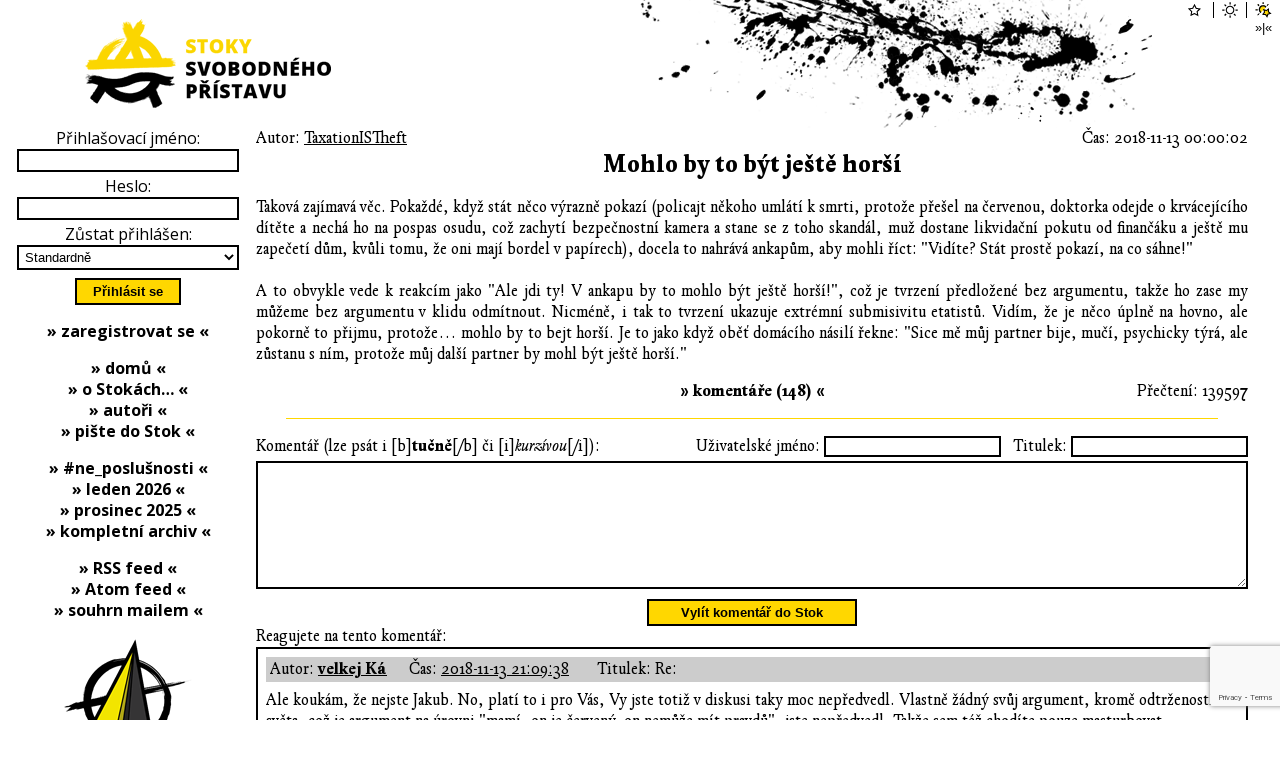

--- FILE ---
content_type: text/html; charset=utf-8
request_url: https://stoky.urza.cz/texty/mohlo-by-to-byt-jeste-horsi-1166-29376-reakce
body_size: 42610
content:
<!DOCTYPE html>

<html xml:lang='cs' lang='cs'>
  <head>
    <meta http-equiv='Content-Type' content='text/html; charset=UTF-8' />
    <meta http-equiv='Content-Security-Policy' content="default-src *.urza.cz *.google.com *.gstatic.com *.youtube.com *.satellite.earth data:; style-src *.urza.cz *.googleapis.com 'unsafe-inline'; script-src 'nonce-7tQITYNexr0pNP8HfpPXHw==' *.urza.cz *.google.com *.gstatic.com *.jquery.com">
    <title>Mohlo by to být ještě horší – Stoky Svobodného přístavu (Urza.cz)</title>
    <!-- [if lt IE 9]>
      <meta http-equiv='X-UA-Compatible' content='IE=edge' />
      <script type='text/javascript' src='https://stoky.urza.cz/js/html5.js' charset='UTF-8' title='create HTML5 elements'></script>
    <![endif]-->
    <meta name='description' content='Vidím, že je něco úplně na hovno, ale pokorně to přijmu, protože… mohlo by to bejt horší.' />
    <meta name='abstract' content='(S)toky myšlenek Svobodného přístavu (Urza.cz)' />
    <meta name='subject' content='anarchokapitalismus, anarchie, kapitalismus, volný trh, rakouská ekonomická škola, svoboda, politika' />
    <meta name='keywords' content='anarchokapitalismus, anarchie, kapitalismus, volný trh, rakouská ekonomická škola, svoboda, politika' />
    <meta name='page-topic' content='anarchokapitalismus, anarchie, kapitalismus, volný trh, rakouská ekonomická škola, svoboda, politika' />
    <meta name='classification' content='média, zprávy, texty, články, debaty, diskuse, komentáře, události' />
    <meta name='page-type' content='média, zprávy, texty, články, debaty, diskuse, komentáře, události' />
    <meta name='author' content='TaxationISTheft' />
    <meta name='owner' content='Urza' />
    <meta name='web_author' content='Urza' />
    <meta name='designer' content='Veronika Opatrná' />
    <meta name='webmaster' content='Urza' />
    <meta name='reply-to' content='urza v doméně urza v tld cz' />
    <meta name='robots' content='index,follow' />
    <meta name='googlebot' content='index,follow,snippet,archive' />
    <meta name='revisit-after' content='1 days' />
    <meta name='distribution' content='global' />
    <meta name='rating' content='general' />
    <meta name='no-email-collection' content='https://stoky.urza.cz/texty/mohlo-by-to-byt-jeste-horsi-1166-29376-reakce' />
    <meta name='doc-type' content='web page' />
    <meta name='doc-class' content='published' />
    <meta name='doc-rights' content='public' />
    <meta name='doc-publisher' content='Urza' />
    <meta name='resource-type' content='document' />
    <meta name='viewport' content='initial-scale=1, minimum-scale=1, maximum-scale=4, width=device-width, user-scalable=yes'>
    <meta property='og:type' content='article' />
    <meta property='article:author' content='https://stoky.urza.cz/autori/' />
    <meta property='article:author:username' content='TaxationISTheft' />
    <meta property='og:site_name' content='Urza.cz' />
    <meta property='og:url' content='https://stoky.urza.cz/texty/mohlo-by-to-byt-jeste-horsi-1166-29376-reakce' />
    <meta property='og:title' content='Mohlo by to být ještě horší – Stoky Svobodného přístavu (Urza.cz)' />
    <meta property='og:description' content='Vidím, že je něco úplně na hovno, ale pokorně to přijmu, protože… mohlo by to bejt horší.' />
    <meta property='og:image' content='https://stoky.urza.cz/img/sewers.1920x1080.png' />
    <meta property='og:locale' content='cs_CZ' />
    <meta name='twitter:card' content='summary' />
    <meta name='twitter:url' content='https://stoky.urza.cz/texty/mohlo-by-to-byt-jeste-horsi-1166-29376-reakce' />
    <meta name='twitter:title' content='Mohlo by to být ještě horší – Stoky Svobodného přístavu (Urza.cz)' />
    <meta name='twitter:description' content='Vidím, že je něco úplně na hovno, ale pokorně to přijmu, protože… mohlo by to bejt horší.' />
    <link rel='stylesheet' href='https://fonts.googleapis.com/css2?family=Open+Sans:ital,wght@0,300;0,400;0,600;0,700;0,800;1,300;1,400;1,600;1,700;1,800&display=swap'>
    <link rel='stylesheet' type='text/css' href='https://stoky.urza.cz/fonts/fonts.css' media='all' />
    <link rel='stylesheet' type='text/css' href='https://stoky.urza.cz/style/baseline.css' media='all' />
    <link rel='stylesheet' type='text/css' href='https://stoky.urza.cz/style/sewers20251208.css' media='all' />
    <link rel='stylesheet' type='text/css' href='https://stoky.urza.cz/style/sewers.light.css' media='all' />
    <link rel='shortcut icon' id='favicon' href='https://stoky.urza.cz/img/haven.logo.ico' type='image/x-icon' />
    <link rel='image_src' href='https://stoky.urza.cz/img/sewers.1920x1080.png' />
    <script src='https://code.jquery.com/jquery-3.5.1.slim.min.js' integrity='sha256-4+XzXVhsDmqanXGHaHvgh1gMQKX40OUvDEBTu8JcmNs=' crossorigin='anonymous'></script>
    <script src='https://www.google.com/recaptcha/api.js' async defer></script>
    <script nonce='7tQITYNexr0pNP8HfpPXHw=='>
      function correctURI()
      {
        if (0 != location.href.localeCompare('https://stoky.urza.cz/texty/mohlo-by-to-byt-jeste-horsi-1166-29376-reakce'))
        {
          window.history.replaceState(null, document.title, 'https://stoky.urza.cz/texty/mohlo-by-to-byt-jeste-horsi-1166-29376-reakce' + location.hash);
        }
      }
      function playLoginSound()
      {
        var loginSound = new Audio('https://stoky.urza.cz/sound/drop.mp3');
        loginSound.play();
      }
      function clearStorage(commentID)
      {
        if ('undefined' !== typeof(Storage))
        {
          sessionStorage.removeItem('talkname1166-' + commentID);
          sessionStorage.removeItem('talktitle1166-' + commentID);
          sessionStorage.removeItem('talkwww1166-' + commentID);
          sessionStorage.removeItem('talkemail1166-' + commentID);
          sessionStorage.removeItem('talkbody1166-' + commentID);
        }
      }
      function storeForm()
      {
        if ('undefined' !== typeof(Storage))
        {
          if ($('#name').length) sessionStorage.setItem('talkname1166-29376', $('#name').val());
          if ($('#title').length) sessionStorage.setItem('talktitle1166-29376', $('#title').val());
          if ($('#www').length) sessionStorage.setItem('talkwww1166-29376', $('#www').val());
          if ($('#email').length) sessionStorage.setItem('talkemail1166-29376', $('#email').val());
          if ($('#body').length) sessionStorage.setItem('talkbody1166-29376', $('#body').val());
        }
      }
      function loadForm()
      {
        if ('undefined' !== typeof(Storage))
        {
          if ($('#name').length) $('#name').val(sessionStorage.getItem('talkname1166-29376'));
          if ($('#title').length) $('#title').val(sessionStorage.getItem('talktitle1166-29376'));
          if ($('#www').length) $('#www').val(sessionStorage.getItem('talkwww1166-29376'));
          if ($('#email').length) $('#email').val(sessionStorage.getItem('talkemail1166-29376'));
          if ($('#body').length) $('#body').val(sessionStorage.getItem('talkbody1166-29376'));
        }
      }
      function onSubmit(token)
      {
        if (document.getElementById('commentForm'))
        {
          document.getElementById('commentForm').submit();
        }
      }
      function msgShow()
      {
        $('#msg').show()
      }
      function msgHide()
      {
        $('#msg').hide()
      }
      function jumpToComment(commentID)
      {
        location.href = '#' + commentID;
        var comment = document.getElementById(commentID);
        if (comment)
        {
          comment.scrollIntoView();
          return comment;
        }
        else
        {
          return null;
        }
      }
      function oldSewersLinx()
      {
        if ((!((location.hash.substr(1, 7) == 'express')
            || (location.hash.substr(1, 7) == 'comment')))
         && ((location.hash.substr(1, 1) == 'l')
          || (location.hash.substr(1, 1) == 'c')))
        {
          jumpToComment('comment' + location.hash.substr(2));
        }
      }
      function pageInit()
      {
        correctURI();
        oldSewersLinx();
        if (location.hash.substr(1, 7) == 'express')
        {
          var comment = jumpToComment('comment' + location.hash.substr(8))
          if (comment)
          {
            clearStorage(comment.dataset.ancestor);
          }
        }
        else
        {
          loadForm();
        }
        window.onbeforeunload = storeForm;
        if ($('#msgok'                  ).length) $('#msgok'                  ).click(msgHide  );
        if ($('#commentFormSubmitButton').length) $('#commentFormSubmitButton').click(storeForm);
      }
      window.onload = pageInit;
    </script>
  </head>
  <body>
    <header>
      <h1>Mohlo by to být ještě horší – Stoky Svobodného přístavu (Urza.cz); (S)toky myšlenek Svobodného přístavu (Urza.cz)</h1>
      <a href='https://stoky.urza.cz/'><img id='logo' src='https://stoky.urza.cz/img/sewers.logo.light.256x128.png' alt='logo Stok Svobodného přístavu' /></a>
      <a id='burger' href='#menu'><img src='https://shared.urza.cz/img/burger.light.png' alt='hamburger menu' /></a>
      <div id='themes'>
        <form id='star' action='https://login.urza.cz/' method='post'>
          <input type='image' src='https://shared.urza.cz/img/star.unselected.light.png' alt='temný vzhled' />
          <input type='hidden' name='redirect' value='https://stoky.urza.cz/texty/mohlo-by-to-byt-jeste-horsi-1166-29376-reakce' />
          <input type='hidden' name='theme' value='dark' />
          <input class='hidden' type='image' src='https://shared.urza.cz/img/star.selected.light.png' alt='temný vzhled' />
        </form>
        <form id='sun' action='https://login.urza.cz/' method='post'>
          <input type='image' src='https://shared.urza.cz/img/sun.unselected.light.png' alt='světlý vzhled' />
          <input type='hidden' name='redirect' value='https://stoky.urza.cz/texty/mohlo-by-to-byt-jeste-horsi-1166-29376-reakce' />
          <input type='hidden' name='theme' value='light' />
          <input class='hidden' type='image' src='https://shared.urza.cz/img/sun.selected.light.png' alt='světlý vzhled' />
        </form>
        <form id='starsun' action='https://login.urza.cz/' method='post'>
          <input type='image' src='https://shared.urza.cz/img/starsun.selected.light.png' alt='temný vzhled v noci, světlý ve dne' />
          <input type='hidden' name='redirect' value='https://stoky.urza.cz/texty/mohlo-by-to-byt-jeste-horsi-1166-29376-reakce' />
          <input type='hidden' name='theme' value='time' />
          <input class='hidden' type='image' src='https://shared.urza.cz/img/starsun.selected.light.png' alt='temný vzhled v noci, světlý ve dne' />
        </form>
        <form id='layoutForm' action='https://stoky.urza.cz/texty/mohlo-by-to-byt-jeste-horsi-1166-29376-reakce' method='post'>
          <input type='hidden' name='layout' value='narrow' />
          <input type='submit' value='»|«' />
        </form>
      </div>
    </header>
    <main>
      <article class='drip'>
        <div class='dripAuthor'>Autor: <a href='https://stoky.urza.cz/autori/taxationistheft-112'>TaxationISTheft</a></div>
        <div class='dripTime'>Čas: 2018-11-13 00:00:02</div>
        <h2><a href='https://stoky.urza.cz/texty/mohlo-by-to-byt-jeste-horsi-1166'>Mohlo by to být ještě horší</a></h2>
        <div class='dripBody'>Taková zajímavá věc. Pokaždé, když stát něco výrazně pokazí (policajt někoho umlátí k smrti, protože přešel na červenou, doktorka odejde o krvácejícího dítěte a nechá ho na pospas osudu, což zachytí bezpečnostní kamera a stane se z toho skandál, muž dostane likvidační pokutu od finančáku a ještě mu zapečetí dům, kvůli tomu, že oni mají bordel v papírech), docela to nahrává ankapům, aby mohli říct: &quot;Vidíte? Stát prostě pokazí, na co sáhne!&quot;<br/><br/>A to obvykle vede k reakcím jako &quot;Ale jdi ty! V ankapu by to mohlo být ještě horší!&quot;, což je tvrzení předložené bez argumentu, takže ho zase my můžeme bez argumentu v klidu odmítnout. Nicméně, i tak to tvrzení ukazuje extrémní submisivitu etatistů. Vidím, že je něco úplně na hovno, ale pokorně to přijmu, protože… mohlo by to bejt horší. Je to jako když oběť domácího násilí řekne: &quot;Sice mě můj partner bije, mučí, psychicky týrá, ale zůstanu s ním, protože můj další partner by mohl být ještě horší.&quot;</div>
        <div class='dripHits'>Přečtení: 139597</div>
        <div class='dripComments'><a href='https://stoky.urza.cz/texty/mohlo-by-to-byt-jeste-horsi-1166#comments'>»&nbsp;komentáře&nbsp;(148)&nbsp;«</a></div>
      </article>
      <hr class='dripBorder' />
      <section id='comments'>
        <h6 class='hidden'>Komentáře</h6>
        <form id='commentForm' action='https://stoky.urza.cz/komentare/mohlo-by-to-byt-jeste-horsi-1166-29376-reakce-1-0-texty' method='post'>
          <div><input type='hidden' id='dripid' name='dripid' value='1166' /></div>
          <div><input type='hidden' id='ancestorid' name='ancestorid' value='29376' /></div>
          <div class='tchck'>
            <span>
              <label for='www'>Web:</label>
              <input type='text' id='www' name='www' value=''  maxlength='128' />
            </span>
            <span>
              <label for='email'>E-mail:</label>
              <input type='text' id='email' name='email' value=''  maxlength='64' />
            </span>
          </div>
          <div class='commentFormHeader'>
            <span>
              <label for='name'>Uživatelské jméno:</label>
              <input type='text' id='name' name='name' value=''  maxlength='16' />
            </span>
            <span>
              <label for='title'>Titulek:</label>
              <input type='text' id='title' name='title' value='Re:'  maxlength='32' />
            </span>
          </div>
          <div>
            <div><label for='body'>Komentář (lze psát i [b]<b>tučně</b>[/b] či [i]<i>kurzívou</i>[/i]):</label></div>
            <div><textarea id='body' name='body' rows='8'></textarea></div>
          </div>
          <div>
            <button id='commentFormSubmitButton' type='submit' class='g-recaptcha' data-sitekey='6LfCO_UUAAAAAEMuU0b75gyPz97G6nbXY0uKG2se' data-callback='onSubmit'>Vylít komentář do Stok</button>
          </div>
          Reagujete na tento komentář:
          <article id='replyComment' class='commentAncestor' data-ancestor='29374' style='margin-left: 0%'>
            <h6 class='hidden'>Komentář 29376</h6>
            <div class='commentHeader'>
              <div class='commentHeaderLine'>
                <span class='commentHeaderItem'>Autor:&nbsp;<strong><a href='https://stoky.urza.cz/autori/velkej-ka-48'>velkej Ká</a></strong></span>
                <span class='commentHeaderItem'>Čas:&nbsp;<a href='https://stoky.urza.cz/texty/mohlo-by-to-byt-jeste-horsi-1166#comment29376'>2018-11-13 21:09:38</a></span>
                <span class='commentHeaderItem'>Titulek:&nbsp;Re:</span>
              </div>
            </div>
            <div class='commentBody'>
              Ale koukám, že nejste Jakub. No, platí to i pro Vás, Vy jste totiž v diskusi taky moc nepředvedl. Vlastně žádný svůj argument, kromě odtrženosti od světa, což je argument na úrovni &quot;mamí, on je červený, on nemůže mít pravdů&quot;, jste nepředvedl. Takže sem též chodíte pouze masturbovat.
            </div>
          </article>
        </form>
        <article id='comment29279' class='comment' data-ancestor='0' style='margin-left: 0%'>
          <h6 class='hidden'>Komentář 29279</h6>
          <div class='commentHeader'>
            <div class='commentHeaderControls'>
              <a href='https://stoky.urza.cz/texty/mohlo-by-to-byt-jeste-horsi-1166-29279-reakce'>»&nbsp;odpovědět&nbsp;«</a>
            </div>
            <div class='commentHeaderLine'>
              <span class='commentHeaderItem'>Autor:&nbsp;<strong><a href='https://stoky.urza.cz/autori/lojza-57'>Lojza</a></strong></span>
              <span class='commentHeaderItem'>Čas:&nbsp;<a href='https://stoky.urza.cz/texty/mohlo-by-to-byt-jeste-horsi-1166#comment29279'>2018-11-13 01:02:56</a></span>
            </div>
            <div class='commentHeaderLine'>
              <span class='commentHeaderItem'>Web:&nbsp;neuveden</span>
              <span class='commentHeaderItem'>Mail:&nbsp;neuveden</span>
            </div>
          </div>
          <div class='commentBody'>
            Btw to s tim domacim nasilim...osobne znam nejake zenske, ktere mi v podstate timto argumentovaly.<br/>A argumentovaly tim i v pripade, ze mohly mit nekoho, kdo (temer) prokazatelne takovy nebyl.<br/>
          </div>
        </article>
        <article id='comment29313' class='comment' data-ancestor='29279' style='margin-left: 2%'>
          <h6 class='hidden'>Komentář 29313</h6>
          <div class='commentHeader'>
            <div class='commentHeaderControls'>
              <a href='https://stoky.urza.cz/texty/mohlo-by-to-byt-jeste-horsi-1166-29313-reakce'>»&nbsp;odpovědět&nbsp;«</a>
            </div>
            <div class='commentHeaderLine'>
              <span class='commentHeaderItem'>Autor:&nbsp;<strong><a href='https://stoky.urza.cz/autori/velkej-ka-48'>velkej Ká</a></strong></span>
              <span class='commentHeaderItem'>Čas:&nbsp;<a href='https://stoky.urza.cz/texty/mohlo-by-to-byt-jeste-horsi-1166#comment29313'>2018-11-13 12:08:40</a></span>
              <span class='commentHeaderItem'>Titulek:&nbsp;Re:</span>
              <span class='commentHeaderItem'><strong><a href='https://stoky.urza.cz/texty/mohlo-by-to-byt-jeste-horsi-1166#comment29279' title='Přejít ke komentáři, na který tento komentář reaguje (se zapnutým javascriptem je označen barevně).'>[↑]</a></strong></span>
            </div>
            <div class='commentHeaderLine'>
              <span class='commentHeaderItem'>Web:&nbsp;neuveden</span>
              <span class='commentHeaderItem'>Mail:&nbsp;neuveden</span>
            </div>
          </div>
          <div class='commentBody'>
            Svět je jeden velký nejapný BDSM salon. Státy jsou dominy a etatisté subíci. My ostatní trpíme, protože nás zmíněné dvě skupiny nenechávají stranou svých hrátek.
          </div>
          <script nonce='7tQITYNexr0pNP8HfpPXHw=='>
            $('#comment29313').mouseover(function () { $('#comment29279').css('background-color', '#aaaaaa'); });
            $('#comment29313').mouseout (function () { $('#comment29279').css('background-color', ''       ); });
          </script>
        </article>
        <article id='comment29373' class='comment' data-ancestor='29313' style='margin-left: 4%'>
          <h6 class='hidden'>Komentář 29373</h6>
          <div class='commentHeaderStranger'>
            <div class='commentHeaderControls'>
              <a href='https://stoky.urza.cz/texty/mohlo-by-to-byt-jeste-horsi-1166-29373-reakce'>»&nbsp;odpovědět&nbsp;«</a>
            </div>
            <div class='commentHeaderLine'>
              <span class='commentHeaderItem'>Autor:&nbsp;M  Jul&nbsp;(neregistrovaný)</span>
              <span class='commentHeaderItem'>Čas:&nbsp;<a href='https://stoky.urza.cz/texty/mohlo-by-to-byt-jeste-horsi-1166#comment29373'>2018-11-13 20:57:27</a></span>
              <span class='commentHeaderItem'>Titulek:&nbsp;Re:</span>
              <span class='commentHeaderItem'><strong><a href='https://stoky.urza.cz/texty/mohlo-by-to-byt-jeste-horsi-1166#comment29313' title='Přejít ke komentáři, na který tento komentář reaguje (se zapnutým javascriptem je označen barevně).'>[↑]</a></strong></span>
            </div>
          </div>
          <div class='commentBody'>
            Buuuuu bééééé...... ty tak trpíš ty troubelínku
          </div>
          <script nonce='7tQITYNexr0pNP8HfpPXHw=='>
            $('#comment29373').mouseover(function () { $('#comment29313').css('background-color', '#aaaaaa'); });
            $('#comment29373').mouseout (function () { $('#comment29313').css('background-color', ''       ); });
          </script>
        </article>
        <article id='comment29420' class='comment' data-ancestor='29373' style='margin-left: 6%'>
          <h6 class='hidden'>Komentář 29420</h6>
          <div class='commentHeader'>
            <div class='commentHeaderControls'>
              <a href='https://stoky.urza.cz/texty/mohlo-by-to-byt-jeste-horsi-1166-29420-reakce'>»&nbsp;odpovědět&nbsp;«</a>
            </div>
            <div class='commentHeaderLine'>
              <span class='commentHeaderItem'>Autor:&nbsp;<strong><a href='https://stoky.urza.cz/autori/velkej-ka-48'>velkej Ká</a></strong></span>
              <span class='commentHeaderItem'>Čas:&nbsp;<a href='https://stoky.urza.cz/texty/mohlo-by-to-byt-jeste-horsi-1166#comment29420'>2018-11-14 08:58:54</a></span>
              <span class='commentHeaderItem'>Titulek:&nbsp;Re:</span>
              <span class='commentHeaderItem'><strong><a href='https://stoky.urza.cz/texty/mohlo-by-to-byt-jeste-horsi-1166#comment29373' title='Přejít ke komentáři, na který tento komentář reaguje (se zapnutým javascriptem je označen barevně).'>[↑]</a></strong></span>
            </div>
            <div class='commentHeaderLine'>
              <span class='commentHeaderItem'>Web:&nbsp;neuveden</span>
              <span class='commentHeaderItem'>Mail:&nbsp;neuveden</span>
            </div>
          </div>
          <div class='commentBody'>
            Myslím, že už jsem Vás plně pochopil. Jste jeden z těch, kteří když nechápou něčí city, potřeby atd., tak pro ně neexistují (a nedokážu teď rozhodnout to, zda je horší jejich přehlížení, nebo jejich zesměšňování). A z toho chápu, že jste přesně ten typ osoby, se kterou nechci nic mít, ani vést diskusi. Teď už tu ignoraci Vaší osoby budu brát důsledně.
          </div>
          <script nonce='7tQITYNexr0pNP8HfpPXHw=='>
            $('#comment29420').mouseover(function () { $('#comment29373').css('background-color', '#aaaaaa'); });
            $('#comment29420').mouseout (function () { $('#comment29373').css('background-color', ''       ); });
          </script>
        </article>
        <article id='comment29425' class='comment' data-ancestor='29420' style='margin-left: 8%'>
          <h6 class='hidden'>Komentář 29425</h6>
          <div class='commentHeader'>
            <div class='commentHeaderControls'>
              <a href='https://stoky.urza.cz/texty/mohlo-by-to-byt-jeste-horsi-1166-29425-reakce'>»&nbsp;odpovědět&nbsp;«</a>
            </div>
            <div class='commentHeaderLine'>
              <span class='commentHeaderItem'>Autor:&nbsp;<strong><a href='https://stoky.urza.cz/autori/norbertsnv-211'>norbertsnv</a></strong></span>
              <span class='commentHeaderItem'>Čas:&nbsp;<a href='https://stoky.urza.cz/texty/mohlo-by-to-byt-jeste-horsi-1166#comment29425'>2018-11-14 09:41:18</a></span>
              <span class='commentHeaderItem'>Titulek:&nbsp;Re:</span>
              <span class='commentHeaderItem'><strong><a href='https://stoky.urza.cz/texty/mohlo-by-to-byt-jeste-horsi-1166#comment29420' title='Přejít ke komentáři, na který tento komentář reaguje (se zapnutým javascriptem je označen barevně).'>[↑]</a></strong></span>
            </div>
            <div class='commentHeaderLine'>
              <span class='commentHeaderItem'>Web:&nbsp;neuveden</span>
              <span class='commentHeaderItem'>Mail:&nbsp;schován</span>
            </div>
          </div>
          <div class='commentBody'>
            Čo Vy chcete rozprávať o citoch, keď bezcitne prirovnávate svet ku BSDM salónu.
          </div>
          <script nonce='7tQITYNexr0pNP8HfpPXHw=='>
            $('#comment29425').mouseover(function () { $('#comment29420').css('background-color', '#aaaaaa'); });
            $('#comment29425').mouseout (function () { $('#comment29420').css('background-color', ''       ); });
          </script>
        </article>
        <article id='comment29427' class='comment' data-ancestor='29425' style='margin-left: 10%'>
          <h6 class='hidden'>Komentář 29427</h6>
          <div class='commentHeader'>
            <div class='commentHeaderControls'>
              <a href='https://stoky.urza.cz/texty/mohlo-by-to-byt-jeste-horsi-1166-29427-reakce'>»&nbsp;odpovědět&nbsp;«</a>
            </div>
            <div class='commentHeaderLine'>
              <span class='commentHeaderItem'>Autor:&nbsp;<strong><a href='https://stoky.urza.cz/autori/velkej-ka-48'>velkej Ká</a></strong></span>
              <span class='commentHeaderItem'>Čas:&nbsp;<a href='https://stoky.urza.cz/texty/mohlo-by-to-byt-jeste-horsi-1166#comment29427'>2018-11-14 09:59:35</a></span>
              <span class='commentHeaderItem'>Titulek:&nbsp;Re:</span>
              <span class='commentHeaderItem'><strong><a href='https://stoky.urza.cz/texty/mohlo-by-to-byt-jeste-horsi-1166#comment29425' title='Přejít ke komentáři, na který tento komentář reaguje (se zapnutým javascriptem je označen barevně).'>[↑]</a></strong></span>
            </div>
            <div class='commentHeaderLine'>
              <span class='commentHeaderItem'>Web:&nbsp;neuveden</span>
              <span class='commentHeaderItem'>Mail:&nbsp;neuveden</span>
            </div>
          </div>
          <div class='commentBody'>
            Bezcitně? Ok. Další na seznam. Myslím, že se ta diskuse pročistí velmi brzo.
          </div>
          <script nonce='7tQITYNexr0pNP8HfpPXHw=='>
            $('#comment29427').mouseover(function () { $('#comment29425').css('background-color', '#aaaaaa'); });
            $('#comment29427').mouseout (function () { $('#comment29425').css('background-color', ''       ); });
          </script>
        </article>
        <article id='comment29437' class='comment' data-ancestor='29427' style='margin-left: 12%'>
          <h6 class='hidden'>Komentář 29437</h6>
          <div class='commentHeader'>
            <div class='commentHeaderControls'>
              <a href='https://stoky.urza.cz/texty/mohlo-by-to-byt-jeste-horsi-1166-29437-reakce'>»&nbsp;odpovědět&nbsp;«</a>
            </div>
            <div class='commentHeaderLine'>
              <span class='commentHeaderItem'>Autor:&nbsp;<strong><a href='https://stoky.urza.cz/autori/norbertsnv-211'>norbertsnv</a></strong></span>
              <span class='commentHeaderItem'>Čas:&nbsp;<a href='https://stoky.urza.cz/texty/mohlo-by-to-byt-jeste-horsi-1166#comment29437'>2018-11-14 12:07:06</a></span>
              <span class='commentHeaderItem'>Titulek:&nbsp;Re:</span>
              <span class='commentHeaderItem'><strong><a href='https://stoky.urza.cz/texty/mohlo-by-to-byt-jeste-horsi-1166#comment29427' title='Přejít ke komentáři, na který tento komentář reaguje (se zapnutým javascriptem je označen barevně).'>[↑]</a></strong></span>
            </div>
            <div class='commentHeaderLine'>
              <span class='commentHeaderItem'>Web:&nbsp;neuveden</span>
              <span class='commentHeaderItem'>Mail:&nbsp;schován</span>
            </div>
          </div>
          <div class='commentBody'>
            Myslíte že mi Vaše hejty budú chýbať? LOL
          </div>
          <script nonce='7tQITYNexr0pNP8HfpPXHw=='>
            $('#comment29437').mouseover(function () { $('#comment29427').css('background-color', '#aaaaaa'); });
            $('#comment29437').mouseout (function () { $('#comment29427').css('background-color', ''       ); });
          </script>
        </article>
        <article id='comment29458' class='comment' data-ancestor='29420' style='margin-left: 8%'>
          <h6 class='hidden'>Komentář 29458</h6>
          <div class='commentHeaderStranger'>
            <div class='commentHeaderControls'>
              <a href='https://stoky.urza.cz/texty/mohlo-by-to-byt-jeste-horsi-1166-29458-reakce'>»&nbsp;odpovědět&nbsp;«</a>
            </div>
            <div class='commentHeaderLine'>
              <span class='commentHeaderItem'>Autor:&nbsp;M  Jul&nbsp;(neregistrovaný)</span>
              <span class='commentHeaderItem'>Čas:&nbsp;<a href='https://stoky.urza.cz/texty/mohlo-by-to-byt-jeste-horsi-1166#comment29458'>2018-11-14 17:08:25</a></span>
              <span class='commentHeaderItem'>Titulek:&nbsp;Re:</span>
              <span class='commentHeaderItem'><strong><a href='https://stoky.urza.cz/texty/mohlo-by-to-byt-jeste-horsi-1166#comment29420' title='Přejít ke komentáři, na který tento komentář reaguje (se zapnutým javascriptem je označen barevně).'>[↑]</a></strong></span>
            </div>
          </div>
          <div class='commentBody'>
            :-DD Anarchokapitalista fnuka, ze nekdo nechape jeho city. No to je gooool. Ceho ja se jeste nedoziju :-DD jestli chcete tak vam domluvim dobreho psychoterapeuta, aby vam pomohl to v te hrozne demokracii prezit a aby Vam pomohl vyrovnat svou jesitnost a outlocitnost
          </div>
          <script nonce='7tQITYNexr0pNP8HfpPXHw=='>
            $('#comment29458').mouseover(function () { $('#comment29420').css('background-color', '#aaaaaa'); });
            $('#comment29458').mouseout (function () { $('#comment29420').css('background-color', ''       ); });
          </script>
        </article>
        <article id='comment29280' class='comment' data-ancestor='0' style='margin-left: 0%'>
          <h6 class='hidden'>Komentář 29280</h6>
          <div class='commentHeaderStranger'>
            <div class='commentHeaderControls'>
              <a href='https://stoky.urza.cz/texty/mohlo-by-to-byt-jeste-horsi-1166-29280-reakce'>»&nbsp;odpovědět&nbsp;«</a>
            </div>
            <div class='commentHeaderLine'>
              <span class='commentHeaderItem'>Autor:&nbsp;Jakub G&nbsp;(neregistrovaný)</span>
              <span class='commentHeaderItem'>Čas:&nbsp;<a href='https://stoky.urza.cz/texty/mohlo-by-to-byt-jeste-horsi-1166#comment29280'>2018-11-13 06:49:02</a></span>
            </div>
          </div>
          <div class='commentBody'>
            <i>policajt někoho umlátí k smrti, protože přešel na červenou, doktorka odejde o krvácejícího dítěte a nechá ho na pospas</i><br/><br/>Tohle je přece o konkrétních lidech, to si vážně myslíte, že v ankapu takoví lidé nebudou? To si myslíte, že nějaký ankap bezpečák nikdy nikoho neumlátí k smrti? Někteří &quot;uvědomělí&quot; anarchokapitalisté tu chtěli lidi střílet klidně do zad! Nebo si myslíte, že se nikdy nestane, že nějaká doktorka nechá vykrvácet dítě, protože jí prostě nezaplatili dost, aby jí to stálo za námahu?
          </div>
        </article>
        <article id='comment29281' class='comment' data-ancestor='29280' style='margin-left: 2%'>
          <h6 class='hidden'>Komentář 29281</h6>
          <div class='commentHeader'>
            <div class='commentHeaderControls'>
              <a href='https://stoky.urza.cz/texty/mohlo-by-to-byt-jeste-horsi-1166-29281-reakce'>»&nbsp;odpovědět&nbsp;«</a>
            </div>
            <div class='commentHeaderLine'>
              <span class='commentHeaderItem'>Autor:&nbsp;<strong><a href='https://stoky.urza.cz/autori/bender-rodriguez-19'>Bender Rodriguez</a></strong></span>
              <span class='commentHeaderItem'>Čas:&nbsp;<a href='https://stoky.urza.cz/texty/mohlo-by-to-byt-jeste-horsi-1166#comment29281'>2018-11-13 07:22:45</a></span>
              <span class='commentHeaderItem'>Titulek:&nbsp;Re:</span>
              <span class='commentHeaderItem'><strong><a href='https://stoky.urza.cz/texty/mohlo-by-to-byt-jeste-horsi-1166#comment29280' title='Přejít ke komentáři, na který tento komentář reaguje (se zapnutým javascriptem je označen barevně).'>[↑]</a></strong></span>
            </div>
            <div class='commentHeaderLine'>
              <span class='commentHeaderItem'>Web:&nbsp;neuveden</span>
              <span class='commentHeaderItem'>Mail:&nbsp;neuveden</span>
            </div>
          </div>
          <div class='commentBody'>
            Urcite ano. Ale bolo by to v percentualnom zastupeni podstatne menej pripadov. ;-)
          </div>
          <script nonce='7tQITYNexr0pNP8HfpPXHw=='>
            $('#comment29281').mouseover(function () { $('#comment29280').css('background-color', '#aaaaaa'); });
            $('#comment29281').mouseout (function () { $('#comment29280').css('background-color', ''       ); });
          </script>
        </article>
        <article id='comment29282' class='comment' data-ancestor='29281' style='margin-left: 4%'>
          <h6 class='hidden'>Komentář 29282</h6>
          <div class='commentHeader'>
            <div class='commentHeaderControls'>
              <a href='https://stoky.urza.cz/texty/mohlo-by-to-byt-jeste-horsi-1166-29282-reakce'>»&nbsp;odpovědět&nbsp;«</a>
            </div>
            <div class='commentHeaderLine'>
              <span class='commentHeaderItem'>Autor:&nbsp;<strong><a href='https://stoky.urza.cz/autori/bender-rodriguez-19'>Bender Rodriguez</a></strong></span>
              <span class='commentHeaderItem'>Čas:&nbsp;<a href='https://stoky.urza.cz/texty/mohlo-by-to-byt-jeste-horsi-1166#comment29282'>2018-11-13 07:25:25</a></span>
              <span class='commentHeaderItem'>Titulek:&nbsp;Re:</span>
              <span class='commentHeaderItem'><strong><a href='https://stoky.urza.cz/texty/mohlo-by-to-byt-jeste-horsi-1166#comment29281' title='Přejít ke komentáři, na který tento komentář reaguje (se zapnutým javascriptem je označen barevně).'>[↑]</a></strong></span>
            </div>
            <div class='commentHeaderLine'>
              <span class='commentHeaderItem'>Web:&nbsp;neuveden</span>
              <span class='commentHeaderItem'>Mail:&nbsp;neuveden</span>
            </div>
          </div>
          <div class='commentBody'>
            Skusme si porovnat interakciu ludi v dvoch rovnakych sluzbach, z ktorych jednu vykonava alebo vykonaval stat, a ktoru vykonava sukromny sektor.<br/><br/>Co tam tam mas dal, trole?
          </div>
          <script nonce='7tQITYNexr0pNP8HfpPXHw=='>
            $('#comment29282').mouseover(function () { $('#comment29281').css('background-color', '#aaaaaa'); });
            $('#comment29282').mouseout (function () { $('#comment29281').css('background-color', ''       ); });
          </script>
        </article>
        <article id='comment29283' class='comment' data-ancestor='29282' style='margin-left: 6%'>
          <h6 class='hidden'>Komentář 29283</h6>
          <div class='commentHeaderStranger'>
            <div class='commentHeaderControls'>
              <a href='https://stoky.urza.cz/texty/mohlo-by-to-byt-jeste-horsi-1166-29283-reakce'>»&nbsp;odpovědět&nbsp;«</a>
            </div>
            <div class='commentHeaderLine'>
              <span class='commentHeaderItem'>Autor:&nbsp;Jakub G&nbsp;(neregistrovaný)</span>
              <span class='commentHeaderItem'>Čas:&nbsp;<a href='https://stoky.urza.cz/texty/mohlo-by-to-byt-jeste-horsi-1166#comment29283'>2018-11-13 08:06:11</a></span>
              <span class='commentHeaderItem'>Titulek:&nbsp;Re:</span>
              <span class='commentHeaderItem'><strong><a href='https://stoky.urza.cz/texty/mohlo-by-to-byt-jeste-horsi-1166#comment29282' title='Přejít ke komentáři, na který tento komentář reaguje (se zapnutým javascriptem je označen barevně).'>[↑]</a></strong></span>
            </div>
          </div>
          <div class='commentBody'>
            Z čeho soudíte, že soukromí bezpečáci si nepřiměřeně bouchnou do lidí v méně případech než takoví policajti? V obou systémech tuhle profesi budou vykonávat vesměs titíž lidé. 
          </div>
          <script nonce='7tQITYNexr0pNP8HfpPXHw=='>
            $('#comment29283').mouseover(function () { $('#comment29282').css('background-color', '#aaaaaa'); });
            $('#comment29283').mouseout (function () { $('#comment29282').css('background-color', ''       ); });
          </script>
        </article>
        <article id='comment29284' class='comment' data-ancestor='29283' style='margin-left: 8%'>
          <h6 class='hidden'>Komentář 29284</h6>
          <div class='commentHeader'>
            <div class='commentHeaderControls'>
              <a href='https://stoky.urza.cz/texty/mohlo-by-to-byt-jeste-horsi-1166-29284-reakce'>»&nbsp;odpovědět&nbsp;«</a>
            </div>
            <div class='commentHeaderLine'>
              <span class='commentHeaderItem'>Autor:&nbsp;<strong><a href='https://stoky.urza.cz/autori/bender-rodriguez-19'>Bender Rodriguez</a></strong></span>
              <span class='commentHeaderItem'>Čas:&nbsp;<a href='https://stoky.urza.cz/texty/mohlo-by-to-byt-jeste-horsi-1166#comment29284'>2018-11-13 08:16:05</a></span>
              <span class='commentHeaderItem'>Titulek:&nbsp;Re:</span>
              <span class='commentHeaderItem'><strong><a href='https://stoky.urza.cz/texty/mohlo-by-to-byt-jeste-horsi-1166#comment29283' title='Přejít ke komentáři, na který tento komentář reaguje (se zapnutým javascriptem je označen barevně).'>[↑]</a></strong></span>
            </div>
            <div class='commentHeaderLine'>
              <span class='commentHeaderItem'>Web:&nbsp;neuveden</span>
              <span class='commentHeaderItem'>Mail:&nbsp;neuveden</span>
            </div>
          </div>
          <div class='commentBody'>
            Co myslis trollko? Aj predavaci v socialistickom obchode se vesmes k zakaznikom spravali rovnako, ako dnes v sukromnych ibchodoch? A jsou to titez lide. ;-)
          </div>
          <script nonce='7tQITYNexr0pNP8HfpPXHw=='>
            $('#comment29284').mouseover(function () { $('#comment29283').css('background-color', '#aaaaaa'); });
            $('#comment29284').mouseout (function () { $('#comment29283').css('background-color', ''       ); });
          </script>
        </article>
        <article id='comment29290' class='comment' data-ancestor='29284' style='margin-left: 10%'>
          <h6 class='hidden'>Komentář 29290</h6>
          <div class='commentHeaderStranger'>
            <div class='commentHeaderControls'>
              <a href='https://stoky.urza.cz/texty/mohlo-by-to-byt-jeste-horsi-1166-29290-reakce'>»&nbsp;odpovědět&nbsp;«</a>
            </div>
            <div class='commentHeaderLine'>
              <span class='commentHeaderItem'>Autor:&nbsp;Jakub G&nbsp;(neregistrovaný)</span>
              <span class='commentHeaderItem'>Čas:&nbsp;<a href='https://stoky.urza.cz/texty/mohlo-by-to-byt-jeste-horsi-1166#comment29290'>2018-11-13 08:30:07</a></span>
              <span class='commentHeaderItem'>Titulek:&nbsp;Re:</span>
              <span class='commentHeaderItem'><strong><a href='https://stoky.urza.cz/texty/mohlo-by-to-byt-jeste-horsi-1166#comment29284' title='Přejít ke komentáři, na který tento komentář reaguje (se zapnutým javascriptem je označen barevně).'>[↑]</a></strong></span>
            </div>
          </div>
          <div class='commentBody'>
            Při dnešním nedostatku lidí se dost prodavačů už chová jako tehdy. Myslíte si, že soukromý bezpečák bude za přílišnou horlivost trestán více než policajt? 
          </div>
          <script nonce='7tQITYNexr0pNP8HfpPXHw=='>
            $('#comment29290').mouseover(function () { $('#comment29284').css('background-color', '#aaaaaa'); });
            $('#comment29290').mouseout (function () { $('#comment29284').css('background-color', ''       ); });
          </script>
        </article>
        <article id='comment29285' class='comment' data-ancestor='29283' style='margin-left: 8%'>
          <h6 class='hidden'>Komentář 29285</h6>
          <div class='commentHeader'>
            <div class='commentHeaderControls'>
              <a href='https://stoky.urza.cz/texty/mohlo-by-to-byt-jeste-horsi-1166-29285-reakce'>»&nbsp;odpovědět&nbsp;«</a>
            </div>
            <div class='commentHeaderLine'>
              <span class='commentHeaderItem'>Autor:&nbsp;<strong><a href='https://stoky.urza.cz/autori/norbertsnv-211'>norbertsnv</a></strong></span>
              <span class='commentHeaderItem'>Čas:&nbsp;<a href='https://stoky.urza.cz/texty/mohlo-by-to-byt-jeste-horsi-1166#comment29285'>2018-11-13 08:19:34</a></span>
              <span class='commentHeaderItem'>Titulek:&nbsp;Re:</span>
              <span class='commentHeaderItem'><strong><a href='https://stoky.urza.cz/texty/mohlo-by-to-byt-jeste-horsi-1166#comment29283' title='Přejít ke komentáři, na který tento komentář reaguje (se zapnutým javascriptem je označen barevně).'>[↑]</a></strong></span>
            </div>
            <div class='commentHeaderLine'>
              <span class='commentHeaderItem'>Web:&nbsp;neuveden</span>
              <span class='commentHeaderItem'>Mail:&nbsp;schován</span>
            </div>
          </div>
          <div class='commentBody'>
            Jakub,v ankape budú bezpečáci mlátiť ľudí vždy iba primerane, keďže na svojom si primeranosť zákroku/trestu arbitrárne určuje vlastník pozemku :-). Aj lekár sa Vám ako pacientovi bude správať vždy primerane, veď ste si ho vybral dobrovoľne tak nemáte nárok si sťažovať. Akurát pokutu od daniarov tam nedostanete.
          </div>
          <script nonce='7tQITYNexr0pNP8HfpPXHw=='>
            $('#comment29285').mouseover(function () { $('#comment29283').css('background-color', '#aaaaaa'); });
            $('#comment29285').mouseout (function () { $('#comment29283').css('background-color', ''       ); });
          </script>
        </article>
        <article id='comment29287' class='comment' data-ancestor='29285' style='margin-left: 10%'>
          <h6 class='hidden'>Komentář 29287</h6>
          <div class='commentHeader'>
            <div class='commentHeaderControls'>
              <a href='https://stoky.urza.cz/texty/mohlo-by-to-byt-jeste-horsi-1166-29287-reakce'>»&nbsp;odpovědět&nbsp;«</a>
            </div>
            <div class='commentHeaderLine'>
              <span class='commentHeaderItem'>Autor:&nbsp;<strong><a href='https://stoky.urza.cz/autori/bender-rodriguez-19'>Bender Rodriguez</a></strong></span>
              <span class='commentHeaderItem'>Čas:&nbsp;<a href='https://stoky.urza.cz/texty/mohlo-by-to-byt-jeste-horsi-1166#comment29287'>2018-11-13 08:26:09</a></span>
              <span class='commentHeaderItem'>Titulek:&nbsp;Re:</span>
              <span class='commentHeaderItem'><strong><a href='https://stoky.urza.cz/texty/mohlo-by-to-byt-jeste-horsi-1166#comment29285' title='Přejít ke komentáři, na který tento komentář reaguje (se zapnutým javascriptem je označen barevně).'>[↑]</a></strong></span>
            </div>
            <div class='commentHeaderLine'>
              <span class='commentHeaderItem'>Web:&nbsp;neuveden</span>
              <span class='commentHeaderItem'>Mail:&nbsp;neuveden</span>
            </div>
          </div>
          <div class='commentBody'>
            Tebe primerane jebe z trollingu. Nechces ist medzi svojich? Odporucam Pracujucu chudobu, mozno ta Kuruc urobi dalsim adminom, a prestan to tu zamorovat ubohymi a stale rovnakymi srackami. Round a round.
          </div>
          <script nonce='7tQITYNexr0pNP8HfpPXHw=='>
            $('#comment29287').mouseover(function () { $('#comment29285').css('background-color', '#aaaaaa'); });
            $('#comment29287').mouseout (function () { $('#comment29285').css('background-color', ''       ); });
          </script>
        </article>
        <article id='comment29288' class='comment' data-ancestor='29287' style='margin-left: 12%'>
          <h6 class='hidden'>Komentář 29288</h6>
          <div class='commentHeader'>
            <div class='commentHeaderControls'>
              <a href='https://stoky.urza.cz/texty/mohlo-by-to-byt-jeste-horsi-1166-29288-reakce'>»&nbsp;odpovědět&nbsp;«</a>
            </div>
            <div class='commentHeaderLine'>
              <span class='commentHeaderItem'>Autor:&nbsp;<strong><a href='https://stoky.urza.cz/autori/bender-rodriguez-19'>Bender Rodriguez</a></strong></span>
              <span class='commentHeaderItem'>Čas:&nbsp;<a href='https://stoky.urza.cz/texty/mohlo-by-to-byt-jeste-horsi-1166#comment29288'>2018-11-13 08:26:44</a></span>
              <span class='commentHeaderItem'>Titulek:&nbsp;Re:</span>
              <span class='commentHeaderItem'><strong><a href='https://stoky.urza.cz/texty/mohlo-by-to-byt-jeste-horsi-1166#comment29287' title='Přejít ke komentáři, na který tento komentář reaguje (se zapnutým javascriptem je označen barevně).'>[↑]</a></strong></span>
            </div>
            <div class='commentHeaderLine'>
              <span class='commentHeaderItem'>Web:&nbsp;neuveden</span>
              <span class='commentHeaderItem'>Mail:&nbsp;neuveden</span>
            </div>
          </div>
          <div class='commentBody'>
            To norbertsn
          </div>
          <script nonce='7tQITYNexr0pNP8HfpPXHw=='>
            $('#comment29288').mouseover(function () { $('#comment29287').css('background-color', '#aaaaaa'); });
            $('#comment29288').mouseout (function () { $('#comment29287').css('background-color', ''       ); });
          </script>
        </article>
        <article id='comment29292' class='comment' data-ancestor='29287' style='margin-left: 12%'>
          <h6 class='hidden'>Komentář 29292</h6>
          <div class='commentHeader'>
            <div class='commentHeaderControls'>
              <a href='https://stoky.urza.cz/texty/mohlo-by-to-byt-jeste-horsi-1166-29292-reakce'>»&nbsp;odpovědět&nbsp;«</a>
            </div>
            <div class='commentHeaderLine'>
              <span class='commentHeaderItem'>Autor:&nbsp;<strong><a href='https://stoky.urza.cz/autori/norbertsnv-211'>norbertsnv</a></strong></span>
              <span class='commentHeaderItem'>Čas:&nbsp;<a href='https://stoky.urza.cz/texty/mohlo-by-to-byt-jeste-horsi-1166#comment29292'>2018-11-13 08:41:34</a></span>
              <span class='commentHeaderItem'>Titulek:&nbsp;Re:</span>
              <span class='commentHeaderItem'><strong><a href='https://stoky.urza.cz/texty/mohlo-by-to-byt-jeste-horsi-1166#comment29287' title='Přejít ke komentáři, na který tento komentář reaguje (se zapnutým javascriptem je označen barevně).'>[↑]</a></strong></span>
            </div>
            <div class='commentHeaderLine'>
              <span class='commentHeaderItem'>Web:&nbsp;neuveden</span>
              <span class='commentHeaderItem'>Mail:&nbsp;schován</span>
            </div>
          </div>
          <div class='commentBody'>
            Bender, keď sa vy ankapisti môžete vopchať do každej diskusie, prečo by som si ja nemohol diskutovať kde sa mne chce?
          </div>
          <script nonce='7tQITYNexr0pNP8HfpPXHw=='>
            $('#comment29292').mouseover(function () { $('#comment29287').css('background-color', '#aaaaaa'); });
            $('#comment29292').mouseout (function () { $('#comment29287').css('background-color', ''       ); });
          </script>
        </article>
        <article id='comment29294' class='comment' data-ancestor='29292' style='margin-left: 14%'>
          <h6 class='hidden'>Komentář 29294</h6>
          <div class='commentHeader'>
            <div class='commentHeaderControls'>
              <a href='https://stoky.urza.cz/texty/mohlo-by-to-byt-jeste-horsi-1166-29294-reakce'>»&nbsp;odpovědět&nbsp;«</a>
            </div>
            <div class='commentHeaderLine'>
              <span class='commentHeaderItem'>Autor:&nbsp;<strong><a href='https://stoky.urza.cz/autori/pathy-108'>pathy</a></strong></span>
              <span class='commentHeaderItem'>Čas:&nbsp;<a href='https://stoky.urza.cz/texty/mohlo-by-to-byt-jeste-horsi-1166#comment29294'>2018-11-13 09:32:36</a></span>
              <span class='commentHeaderItem'>Titulek:&nbsp;Re:</span>
              <span class='commentHeaderItem'><strong><a href='https://stoky.urza.cz/texty/mohlo-by-to-byt-jeste-horsi-1166#comment29292' title='Přejít ke komentáři, na který tento komentář reaguje (se zapnutým javascriptem je označen barevně).'>[↑]</a></strong></span>
            </div>
            <div class='commentHeaderLine'>
              <span class='commentHeaderItem'>Web:&nbsp;neuveden</span>
              <span class='commentHeaderItem'>Mail:&nbsp;neuveden</span>
            </div>
          </div>
          <div class='commentBody'>
            Jasné, že môžeš, ale nikto s tebou už diskutovať ochotný nie je a každý ťa len posiela do psej rite, takže to by ti mohlo niečo naznačiť.
          </div>
          <script nonce='7tQITYNexr0pNP8HfpPXHw=='>
            $('#comment29294').mouseover(function () { $('#comment29292').css('background-color', '#aaaaaa'); });
            $('#comment29294').mouseout (function () { $('#comment29292').css('background-color', ''       ); });
          </script>
        </article>
        <article id='comment29296' class='comment' data-ancestor='29294' style='margin-left: 16%'>
          <h6 class='hidden'>Komentář 29296</h6>
          <div class='commentHeader'>
            <div class='commentHeaderControls'>
              <a href='https://stoky.urza.cz/texty/mohlo-by-to-byt-jeste-horsi-1166-29296-reakce'>»&nbsp;odpovědět&nbsp;«</a>
            </div>
            <div class='commentHeaderLine'>
              <span class='commentHeaderItem'>Autor:&nbsp;<strong><a href='https://stoky.urza.cz/autori/norbertsnv-211'>norbertsnv</a></strong></span>
              <span class='commentHeaderItem'>Čas:&nbsp;<a href='https://stoky.urza.cz/texty/mohlo-by-to-byt-jeste-horsi-1166#comment29296'>2018-11-13 09:48:37</a></span>
              <span class='commentHeaderItem'>Titulek:&nbsp;Re:</span>
              <span class='commentHeaderItem'><strong><a href='https://stoky.urza.cz/texty/mohlo-by-to-byt-jeste-horsi-1166#comment29294' title='Přejít ke komentáři, na který tento komentář reaguje (se zapnutým javascriptem je označen barevně).'>[↑]</a></strong></span>
            </div>
            <div class='commentHeaderLine'>
              <span class='commentHeaderItem'>Web:&nbsp;neuveden</span>
              <span class='commentHeaderItem'>Mail:&nbsp;schován</span>
            </div>
          </div>
          <div class='commentBody'>
            Vy ankapisti ste mimo svojej bubliny každému na smiech a aj tak vás to neodradí, tak prečo by vaše hejty mali odradiť mňa?<br/>
          </div>
          <script nonce='7tQITYNexr0pNP8HfpPXHw=='>
            $('#comment29296').mouseover(function () { $('#comment29294').css('background-color', '#aaaaaa'); });
            $('#comment29296').mouseout (function () { $('#comment29294').css('background-color', ''       ); });
          </script>
        </article>
        <article id='comment29286' class='comment' data-ancestor='29280' style='margin-left: 2%'>
          <h6 class='hidden'>Komentář 29286</h6>
          <div class='commentHeader'>
            <div class='commentHeaderControls'>
              <a href='https://stoky.urza.cz/texty/mohlo-by-to-byt-jeste-horsi-1166-29286-reakce'>»&nbsp;odpovědět&nbsp;«</a>
            </div>
            <div class='commentHeaderLine'>
              <span class='commentHeaderItem'>Autor:&nbsp;<strong><a href='https://stoky.urza.cz/autori/enemy-204'>Enemy</a></strong></span>
              <span class='commentHeaderItem'>Čas:&nbsp;<a href='https://stoky.urza.cz/texty/mohlo-by-to-byt-jeste-horsi-1166#comment29286'>2018-11-13 08:24:34</a></span>
              <span class='commentHeaderItem'>Titulek:&nbsp;Re:</span>
              <span class='commentHeaderItem'><strong><a href='https://stoky.urza.cz/texty/mohlo-by-to-byt-jeste-horsi-1166#comment29280' title='Přejít ke komentáři, na který tento komentář reaguje (se zapnutým javascriptem je označen barevně).'>[↑]</a></strong></span>
            </div>
            <div class='commentHeaderLine'>
              <span class='commentHeaderItem'>Web:&nbsp;neuveden</span>
              <span class='commentHeaderItem'>Mail:&nbsp;neuveden</span>
            </div>
          </div>
          <div class='commentBody'>
            jenže v ankapu se tomu bazpečákovi budu moct bránit zatímco ted se na fízla nesmíš ani špatně podívat jnak tě sebrou a vlepší případě tě něchaj &quot;vyspat&quot; na cpz.... a pokud nějaká doktorka nechá vykrvácet nějaký dítě že nedostala dost peněz může čekat že se jí stane nejspíš to stejný někdo nedostane dost peněž na za to aby neskončila s kudlou v zádech....
          </div>
          <script nonce='7tQITYNexr0pNP8HfpPXHw=='>
            $('#comment29286').mouseover(function () { $('#comment29280').css('background-color', '#aaaaaa'); });
            $('#comment29286').mouseout (function () { $('#comment29280').css('background-color', ''       ); });
          </script>
        </article>
        <article id='comment29291' class='comment' data-ancestor='29286' style='margin-left: 4%'>
          <h6 class='hidden'>Komentář 29291</h6>
          <div class='commentHeader'>
            <div class='commentHeaderControls'>
              <a href='https://stoky.urza.cz/texty/mohlo-by-to-byt-jeste-horsi-1166-29291-reakce'>»&nbsp;odpovědět&nbsp;«</a>
            </div>
            <div class='commentHeaderLine'>
              <span class='commentHeaderItem'>Autor:&nbsp;<strong><a href='https://stoky.urza.cz/autori/norbertsnv-211'>norbertsnv</a></strong></span>
              <span class='commentHeaderItem'>Čas:&nbsp;<a href='https://stoky.urza.cz/texty/mohlo-by-to-byt-jeste-horsi-1166#comment29291'>2018-11-13 08:38:29</a></span>
              <span class='commentHeaderItem'>Titulek:&nbsp;Re:</span>
              <span class='commentHeaderItem'><strong><a href='https://stoky.urza.cz/texty/mohlo-by-to-byt-jeste-horsi-1166#comment29286' title='Přejít ke komentáři, na který tento komentář reaguje (se zapnutým javascriptem je označen barevně).'>[↑]</a></strong></span>
            </div>
            <div class='commentHeaderLine'>
              <span class='commentHeaderItem'>Web:&nbsp;neuveden</span>
              <span class='commentHeaderItem'>Mail:&nbsp;schován</span>
            </div>
          </div>
          <div class='commentBody'>
            Enemy, kde ste prišiel na takú blbosť že ankapáckym fízlom budete môcť klásť odpor? To môžete aj štátnemu policajtovi, ale v oboch prípadoch skôr či neskôr podľahnete presile, rozdiel je len v tom že ankapácki fízli Vás zastrelia, keďže je to lacnejšie než živiť Vás v base.
          </div>
          <script nonce='7tQITYNexr0pNP8HfpPXHw=='>
            $('#comment29291').mouseover(function () { $('#comment29286').css('background-color', '#aaaaaa'); });
            $('#comment29291').mouseout (function () { $('#comment29286').css('background-color', ''       ); });
          </script>
        </article>
        <article id='comment29295' class='comment' data-ancestor='29291' style='margin-left: 6%'>
          <h6 class='hidden'>Komentář 29295</h6>
          <div class='commentHeader'>
            <div class='commentHeaderControls'>
              <a href='https://stoky.urza.cz/texty/mohlo-by-to-byt-jeste-horsi-1166-29295-reakce'>»&nbsp;odpovědět&nbsp;«</a>
            </div>
            <div class='commentHeaderLine'>
              <span class='commentHeaderItem'>Autor:&nbsp;<strong><a href='https://stoky.urza.cz/autori/glande-121'>Glande</a></strong></span>
              <span class='commentHeaderItem'>Čas:&nbsp;<a href='https://stoky.urza.cz/texty/mohlo-by-to-byt-jeste-horsi-1166#comment29295'>2018-11-13 09:33:28</a></span>
              <span class='commentHeaderItem'>Titulek:&nbsp;Re:</span>
              <span class='commentHeaderItem'><strong><a href='https://stoky.urza.cz/texty/mohlo-by-to-byt-jeste-horsi-1166#comment29291' title='Přejít ke komentáři, na který tento komentář reaguje (se zapnutým javascriptem je označen barevně).'>[↑]</a></strong></span>
            </div>
            <div class='commentHeaderLine'>
              <span class='commentHeaderItem'>Web:&nbsp;neuveden</span>
              <span class='commentHeaderItem'>Mail:&nbsp;neuveden</span>
            </div>
          </div>
          <div class='commentBody'>
            Aha. To je mi novinka. Co vím, tak se musíš podřídit a pak si můžeš stěžovat. Zkus poldovi klást odpor i když zjevně nemá důvod tě třeba legitimovat nepo se dopouští zákroku který je evidentně neodůvodněný. Koukni třeba na tohle a řekni, jak by to dopadlo, kdyby se tomu policejnímu praseti a jeho kolegovi(který nijak nebrání pácháni evidentně tr. činu - světe div se, mafiáni drží při sobě) aktivně bránil/i : <a href='https://www.blesk.cz/clanek/regiony-brno-brno-krimi/548030/student-jirka-trpi-po-zasahu-policejnim-paralyzerem-nocnimi-murami-poda-trestni-oznameni-pripad-uz-ma-na-stole-gibs.html' target='_blank' rel='noopener'>https://www.blesk.cz/clanek/regiony-brno-brno-krimi/548030/student-jirka-trpi-po-zasahu-policejnim-paralyzerem-nocnimi-murami-poda-trestni-oznameni-pripad-uz-ma-na-stole-gibs.html</a><br/>To by měli ještě napadení veř. činitele nebo jak se to dneska jmenuje. Ještě, že je to natočený, protože kdyby nebylo, tak to usne a mladej mohl bejt rád, že vyvázl jen s pár výboji.<br/>To, že to vyšetřuje GIBS není vůbec záruka, že to dopadne dobře. Jo, jo, pravomoci a zbraně jen do rukou prověřeným profesionálů.<br/>Se soukromou agenturou by to klidně mohlo být stejně, ale mohl by se jí bránit nebo aspoň vyhnout pozemkům, které ta agentura spravuje (má-li podobnou pověst a tím přijdou ke škodě klienti agentury a ta může být nahrazena jinou - narozdíl od PČR). Bengům se dnes ale reálně nemůžete vyhnout, i když budete jen zalezlí u sebe doma, protože i tam se vám může legálně vlámat. A navíc - soukr. agentura, když něco napáchá, tak to musí hradit ze svýho a ne z peněz všech okolo.<br/><br/>A v tom vámi představovaném ancapu by fízlové jen tak někoho nestříleli, protože by dost možná museli platit náhrady pozůstalým po celý život nebo se vystavili možné odplatě. Projektujete si své představy do situací, které už byly prověřeny v jiných společenstvích bez státu.
          </div>
          <script nonce='7tQITYNexr0pNP8HfpPXHw=='>
            $('#comment29295').mouseover(function () { $('#comment29291').css('background-color', '#aaaaaa'); });
            $('#comment29295').mouseout (function () { $('#comment29291').css('background-color', ''       ); });
          </script>
        </article>
        <article id='comment29297' class='comment' data-ancestor='29295' style='margin-left: 8%'>
          <h6 class='hidden'>Komentář 29297</h6>
          <div class='commentHeaderStranger'>
            <div class='commentHeaderControls'>
              <a href='https://stoky.urza.cz/texty/mohlo-by-to-byt-jeste-horsi-1166-29297-reakce'>»&nbsp;odpovědět&nbsp;«</a>
            </div>
            <div class='commentHeaderLine'>
              <span class='commentHeaderItem'>Autor:&nbsp;Jakub G&nbsp;(neregistrovaný)</span>
              <span class='commentHeaderItem'>Čas:&nbsp;<a href='https://stoky.urza.cz/texty/mohlo-by-to-byt-jeste-horsi-1166#comment29297'>2018-11-13 09:52:24</a></span>
              <span class='commentHeaderItem'>Titulek:&nbsp;Re:</span>
              <span class='commentHeaderItem'><strong><a href='https://stoky.urza.cz/texty/mohlo-by-to-byt-jeste-horsi-1166#comment29295' title='Přejít ke komentáři, na který tento komentář reaguje (se zapnutým javascriptem je označen barevně).'>[↑]</a></strong></span>
            </div>
          </div>
          <div class='commentBody'>
            A soukromému bezpečákovi se jako nebudu muset podřídit? To mu jako řeknete, ať Vás nechá, dokud nebude vyřízena Vaše stížnost?
          </div>
          <script nonce='7tQITYNexr0pNP8HfpPXHw=='>
            $('#comment29297').mouseover(function () { $('#comment29295').css('background-color', '#aaaaaa'); });
            $('#comment29297').mouseout (function () { $('#comment29295').css('background-color', ''       ); });
          </script>
        </article>
        <article id='comment29332' class='comment' data-ancestor='29297' style='margin-left: 10%'>
          <h6 class='hidden'>Komentář 29332</h6>
          <div class='commentHeader'>
            <div class='commentHeaderControls'>
              <a href='https://stoky.urza.cz/texty/mohlo-by-to-byt-jeste-horsi-1166-29332-reakce'>»&nbsp;odpovědět&nbsp;«</a>
            </div>
            <div class='commentHeaderLine'>
              <span class='commentHeaderItem'>Autor:&nbsp;<strong><a href='https://stoky.urza.cz/autori/catmouse-37'>catmouse</a></strong></span>
              <span class='commentHeaderItem'>Čas:&nbsp;<a href='https://stoky.urza.cz/texty/mohlo-by-to-byt-jeste-horsi-1166#comment29332'>2018-11-13 14:30:20</a></span>
              <span class='commentHeaderItem'>Titulek:&nbsp;Re:</span>
              <span class='commentHeaderItem'><strong><a href='https://stoky.urza.cz/texty/mohlo-by-to-byt-jeste-horsi-1166#comment29297' title='Přejít ke komentáři, na který tento komentář reaguje (se zapnutým javascriptem je označen barevně).'>[↑]</a></strong></span>
            </div>
            <div class='commentHeaderLine'>
              <span class='commentHeaderItem'>Web:&nbsp;neuveden</span>
              <span class='commentHeaderItem'>Mail:&nbsp;neuveden</span>
            </div>
          </div>
          <div class='commentBody'>
            Samozřejmě v realitě je možné cokoliv  - policajt někoho omylem zabije vs. pracovník soukromé agentury někoho omylem zabije. Jenže pak existují něco jako ekonomické dopady činnosti. U státního zaměstnance, a vidíme to dnes a denně, to už musí být, aby se to nezametlo pod koberec a určitě to na zaměstnavatele (stát) nemá skoro vliv. Nikdo nezpochybní činnost policie ale řekne se, že to bylo selhání jedince atd. U soukromé agentury je všechno jinak. Tady se hraje nejen o čest ale další života a konkurenceschopnost firmy. Kdo by se chtěl nechat chránit agenturou, která má zaměstnance, kteří někoho omylem zabíjejí nebo dělají jiné nekompetentní věci.<br/>To není o lidech (resp. ano také) ale přesně naopak o, či fakticky, systému. <br/>Stát policii nezruší ale soukromá firma zanikne v pohodě (když to dělá blbě), protože jsou jiní, kteří čekají na zaváhání.<br/>A je to obecné - být Nokia státní, bude se dotovat/nikdo ji nezruší; privátní firma šla do kopru /ač dnes by i některé státy a vlády &quot;zachraňovali&quot;/.      
          </div>
          <script nonce='7tQITYNexr0pNP8HfpPXHw=='>
            $('#comment29332').mouseover(function () { $('#comment29297').css('background-color', '#aaaaaa'); });
            $('#comment29332').mouseout (function () { $('#comment29297').css('background-color', ''       ); });
          </script>
        </article>
        <article id='comment29333' class='comment' data-ancestor='29332' style='margin-left: 12%'>
          <h6 class='hidden'>Komentář 29333</h6>
          <div class='commentHeaderStranger'>
            <div class='commentHeaderControls'>
              <a href='https://stoky.urza.cz/texty/mohlo-by-to-byt-jeste-horsi-1166-29333-reakce'>»&nbsp;odpovědět&nbsp;«</a>
            </div>
            <div class='commentHeaderLine'>
              <span class='commentHeaderItem'>Autor:&nbsp;Jakub G&nbsp;(neregistrovaný)</span>
              <span class='commentHeaderItem'>Čas:&nbsp;<a href='https://stoky.urza.cz/texty/mohlo-by-to-byt-jeste-horsi-1166#comment29333'>2018-11-13 15:04:53</a></span>
              <span class='commentHeaderItem'>Titulek:&nbsp;Re:</span>
              <span class='commentHeaderItem'><strong><a href='https://stoky.urza.cz/texty/mohlo-by-to-byt-jeste-horsi-1166#comment29332' title='Přejít ke komentáři, na který tento komentář reaguje (se zapnutým javascriptem je označen barevně).'>[↑]</a></strong></span>
            </div>
          </div>
          <div class='commentBody'>
            <i>U soukromé agentury je všechno jinak. Tady se hraje nejen o čest ale další života a konkurenceschopnost firmy.</i><br/><br/>O důvod více případná pochybení zamést pod koberec. Navíc jak jsem psal, mnohým zákazníkům tvrdší postup jistě vadit nebude, však tu byli takoví, co by lidi rovnou stříleli do zad.
          </div>
          <script nonce='7tQITYNexr0pNP8HfpPXHw=='>
            $('#comment29333').mouseover(function () { $('#comment29332').css('background-color', '#aaaaaa'); });
            $('#comment29333').mouseout (function () { $('#comment29332').css('background-color', ''       ); });
          </script>
        </article>
        <article id='comment29334' class='comment' data-ancestor='29333' style='margin-left: 14%'>
          <h6 class='hidden'>Komentář 29334</h6>
          <div class='commentHeader'>
            <div class='commentHeaderControls'>
              <a href='https://stoky.urza.cz/texty/mohlo-by-to-byt-jeste-horsi-1166-29334-reakce'>»&nbsp;odpovědět&nbsp;«</a>
            </div>
            <div class='commentHeaderLine'>
              <span class='commentHeaderItem'>Autor:&nbsp;<strong><a href='https://stoky.urza.cz/autori/glande-121'>Glande</a></strong></span>
              <span class='commentHeaderItem'>Čas:&nbsp;<a href='https://stoky.urza.cz/texty/mohlo-by-to-byt-jeste-horsi-1166#comment29334'>2018-11-13 15:18:11</a></span>
              <span class='commentHeaderItem'>Titulek:&nbsp;Re:</span>
              <span class='commentHeaderItem'><strong><a href='https://stoky.urza.cz/texty/mohlo-by-to-byt-jeste-horsi-1166#comment29333' title='Přejít ke komentáři, na který tento komentář reaguje (se zapnutým javascriptem je označen barevně).'>[↑]</a></strong></span>
            </div>
            <div class='commentHeaderLine'>
              <span class='commentHeaderItem'>Web:&nbsp;neuveden</span>
              <span class='commentHeaderItem'>Mail:&nbsp;neuveden</span>
            </div>
          </div>
          <div class='commentBody'>
            Možná, že to pro někoho z vedení bude motivace něco zamést pod koberec, ale zastřelený nebo těžce zraněný člověk se blbě zametá pod koberec. Ale pokud je možnost podplatit jediného státního  soudce za osvobozující rozsudek nebo státního vyšetřovatele, co případ odloží a nebude odvolání, tak to chápu. Jinak tvrdíte, co ostattní budou motivovanější dělat a přitom to tu ostatním vyčítáte.<br/>Byl tu nedávno případ několikrát do srdce a plic pobodané holky uzavřený státní policií jako sebevražda...co vy na to?Jak postupuje vyšetřování? Nebo jistý katarský princ pár let nazpět. A dalo by se pokračovat.
          </div>
          <script nonce='7tQITYNexr0pNP8HfpPXHw=='>
            $('#comment29334').mouseover(function () { $('#comment29333').css('background-color', '#aaaaaa'); });
            $('#comment29334').mouseout (function () { $('#comment29333').css('background-color', ''       ); });
          </script>
        </article>
        <article id='comment29335' class='comment' data-ancestor='29334' style='margin-left: 16%'>
          <h6 class='hidden'>Komentář 29335</h6>
          <div class='commentHeaderStranger'>
            <div class='commentHeaderControls'>
              <a href='https://stoky.urza.cz/texty/mohlo-by-to-byt-jeste-horsi-1166-29335-reakce'>»&nbsp;odpovědět&nbsp;«</a>
            </div>
            <div class='commentHeaderLine'>
              <span class='commentHeaderItem'>Autor:&nbsp;Jakub G&nbsp;(neregistrovaný)</span>
              <span class='commentHeaderItem'>Čas:&nbsp;<a href='https://stoky.urza.cz/texty/mohlo-by-to-byt-jeste-horsi-1166#comment29335'>2018-11-13 15:30:59</a></span>
              <span class='commentHeaderItem'>Titulek:&nbsp;Re:</span>
              <span class='commentHeaderItem'><strong><a href='https://stoky.urza.cz/texty/mohlo-by-to-byt-jeste-horsi-1166#comment29334' title='Přejít ke komentáři, na který tento komentář reaguje (se zapnutým javascriptem je označen barevně).'>[↑]</a></strong></span>
            </div>
          </div>
          <div class='commentBody'>
            Já neříkám, že takové věci se nyní nedějí. Já říkám, že se budou pravděpodobně dít i v tom vašem slavném ankapu, akorát že tam to tihle lidé budou mít zřejmě snadnější, protože když je poptávka, tak on už jim tu zametací službu jistě rád po anakapácku někdo poskytne, že?<br/><br/><i>Byl tu nedávno případ několikrát do srdce a plic pobodané holky uzavřený státní policií jako sebevražda...co vy na to?</i><br/><br/>Tak tento případ jistě není tak jednoznačný, jak se vám s vaším ideologickým zápalem zdá.
          </div>
          <script nonce='7tQITYNexr0pNP8HfpPXHw=='>
            $('#comment29335').mouseover(function () { $('#comment29334').css('background-color', '#aaaaaa'); });
            $('#comment29335').mouseout (function () { $('#comment29334').css('background-color', ''       ); });
          </script>
        </article>
        <article id='comment29337' class='comment' data-ancestor='29333' style='margin-left: 14%'>
          <h6 class='hidden'>Komentář 29337</h6>
          <div class='commentHeader'>
            <div class='commentHeaderControls'>
              <a href='https://stoky.urza.cz/texty/mohlo-by-to-byt-jeste-horsi-1166-29337-reakce'>»&nbsp;odpovědět&nbsp;«</a>
            </div>
            <div class='commentHeaderLine'>
              <span class='commentHeaderItem'>Autor:&nbsp;<strong><a href='https://stoky.urza.cz/autori/honza-217'>Honza</a></strong></span>
              <span class='commentHeaderItem'>Čas:&nbsp;<a href='https://stoky.urza.cz/texty/mohlo-by-to-byt-jeste-horsi-1166#comment29337'>2018-11-13 16:30:57</a></span>
              <span class='commentHeaderItem'>Titulek:&nbsp;Re:</span>
              <span class='commentHeaderItem'><strong><a href='https://stoky.urza.cz/texty/mohlo-by-to-byt-jeste-horsi-1166#comment29333' title='Přejít ke komentáři, na který tento komentář reaguje (se zapnutým javascriptem je označen barevně).'>[↑]</a></strong></span>
            </div>
            <div class='commentHeaderLine'>
              <span class='commentHeaderItem'>Web:&nbsp;neuveden</span>
              <span class='commentHeaderItem'>Mail:&nbsp;honza.nakole v doméně seznam.cz</span>
            </div>
          </div>
          <div class='commentBody'>
            K tomu střílení do zad doporučuji návštěvu Osvětimi, kde stát zřídil jedno takové velké zařízení, kam posílal lidi, kterým předtím sebral zbraně...
          </div>
          <script nonce='7tQITYNexr0pNP8HfpPXHw=='>
            $('#comment29337').mouseover(function () { $('#comment29333').css('background-color', '#aaaaaa'); });
            $('#comment29337').mouseout (function () { $('#comment29333').css('background-color', ''       ); });
          </script>
        </article>
        <article id='comment29338' class='comment' data-ancestor='29337' style='margin-left: 16%'>
          <h6 class='hidden'>Komentář 29338</h6>
          <div class='commentHeaderStranger'>
            <div class='commentHeaderControls'>
              <a href='https://stoky.urza.cz/texty/mohlo-by-to-byt-jeste-horsi-1166-29338-reakce'>»&nbsp;odpovědět&nbsp;«</a>
            </div>
            <div class='commentHeaderLine'>
              <span class='commentHeaderItem'>Autor:&nbsp;Jakub G&nbsp;(neregistrovaný)</span>
              <span class='commentHeaderItem'>Čas:&nbsp;<a href='https://stoky.urza.cz/texty/mohlo-by-to-byt-jeste-horsi-1166#comment29338'>2018-11-13 16:37:53</a></span>
              <span class='commentHeaderItem'>Titulek:&nbsp;Re:</span>
              <span class='commentHeaderItem'><strong><a href='https://stoky.urza.cz/texty/mohlo-by-to-byt-jeste-horsi-1166#comment29337' title='Přejít ke komentáři, na který tento komentář reaguje (se zapnutým javascriptem je označen barevně).'>[↑]</a></strong></span>
            </div>
          </div>
          <div class='commentBody'>
            A to jako má být argument pro to, že střílení do zad se v ankapu dít nebude?
          </div>
          <script nonce='7tQITYNexr0pNP8HfpPXHw=='>
            $('#comment29338').mouseover(function () { $('#comment29337').css('background-color', '#aaaaaa'); });
            $('#comment29338').mouseout (function () { $('#comment29337').css('background-color', ''       ); });
          </script>
        </article>
        <article id='comment29339' class='comment' data-ancestor='29338' style='margin-left: 18%'>
          <h6 class='hidden'>Komentář 29339</h6>
          <div class='commentHeader'>
            <div class='commentHeaderControls'>
              <a href='https://stoky.urza.cz/texty/mohlo-by-to-byt-jeste-horsi-1166-29339-reakce'>»&nbsp;odpovědět&nbsp;«</a>
            </div>
            <div class='commentHeaderLine'>
              <span class='commentHeaderItem'>Autor:&nbsp;<strong><a href='https://stoky.urza.cz/autori/honza-217'>Honza</a></strong></span>
              <span class='commentHeaderItem'>Čas:&nbsp;<a href='https://stoky.urza.cz/texty/mohlo-by-to-byt-jeste-horsi-1166#comment29339'>2018-11-13 16:50:12</a></span>
              <span class='commentHeaderItem'>Titulek:&nbsp;Re:</span>
              <span class='commentHeaderItem'><strong><a href='https://stoky.urza.cz/texty/mohlo-by-to-byt-jeste-horsi-1166#comment29338' title='Přejít ke komentáři, na který tento komentář reaguje (se zapnutým javascriptem je označen barevně).'>[↑]</a></strong></span>
            </div>
            <div class='commentHeaderLine'>
              <span class='commentHeaderItem'>Web:&nbsp;neuveden</span>
              <span class='commentHeaderItem'>Mail:&nbsp;honza.nakole v doméně seznam.cz</span>
            </div>
          </div>
          <div class='commentBody'>
            To je argument proti silovému monopolu státu.<br/><br/>Ještě jednou, i když to tu bylo napsáno už nesčetněkrát - ankap není o tom, že nastane ráj na zemi a ze všech lidí jsou bezchybní svatoušci.<br/>To centralizovaná moc státu dává možnost lidem, kteří na to mají žaludek, tu moc používat násobně destruktivněji.
          </div>
          <script nonce='7tQITYNexr0pNP8HfpPXHw=='>
            $('#comment29339').mouseover(function () { $('#comment29338').css('background-color', '#aaaaaa'); });
            $('#comment29339').mouseout (function () { $('#comment29338').css('background-color', ''       ); });
          </script>
        </article>
        <article id='comment29340' class='comment' data-ancestor='29339' style='margin-left: 20%'>
          <h6 class='hidden'>Komentář 29340</h6>
          <div class='commentHeaderStranger'>
            <div class='commentHeaderControls'>
              <a href='https://stoky.urza.cz/texty/mohlo-by-to-byt-jeste-horsi-1166-29340-reakce'>»&nbsp;odpovědět&nbsp;«</a>
            </div>
            <div class='commentHeaderLine'>
              <span class='commentHeaderItem'>Autor:&nbsp;Jakub G&nbsp;(neregistrovaný)</span>
              <span class='commentHeaderItem'>Čas:&nbsp;<a href='https://stoky.urza.cz/texty/mohlo-by-to-byt-jeste-horsi-1166#comment29340'>2018-11-13 17:01:08</a></span>
              <span class='commentHeaderItem'>Titulek:&nbsp;Re:</span>
              <span class='commentHeaderItem'><strong><a href='https://stoky.urza.cz/texty/mohlo-by-to-byt-jeste-horsi-1166#comment29339' title='Přejít ke komentáři, na který tento komentář reaguje (se zapnutým javascriptem je označen barevně).'>[↑]</a></strong></span>
            </div>
          </div>
          <div class='commentBody'>
            Takové drogové kartely si konkurují a nepřišlo mi, že by začaly mírově spolupracovat a nebyly destruktivní, jak by podle zdejších teoretiků asi měly být, protože násilné řešení je prý drahé a nevyplatí se. U každé moci hrozí zneužití a je jedno, zda je anebo není centralizovaná.
          </div>
          <script nonce='7tQITYNexr0pNP8HfpPXHw=='>
            $('#comment29340').mouseover(function () { $('#comment29339').css('background-color', '#aaaaaa'); });
            $('#comment29340').mouseout (function () { $('#comment29339').css('background-color', ''       ); });
          </script>
        </article>
        <article id='comment29341' class='comment' data-ancestor='29340' style='margin-left: 22%'>
          <h6 class='hidden'>Komentář 29341</h6>
          <div class='commentHeader'>
            <div class='commentHeaderControls'>
              <a href='https://stoky.urza.cz/texty/mohlo-by-to-byt-jeste-horsi-1166-29341-reakce'>»&nbsp;odpovědět&nbsp;«</a>
            </div>
            <div class='commentHeaderLine'>
              <span class='commentHeaderItem'>Autor:&nbsp;<strong><a href='https://stoky.urza.cz/autori/velkej-ka-48'>velkej Ká</a></strong></span>
              <span class='commentHeaderItem'>Čas:&nbsp;<a href='https://stoky.urza.cz/texty/mohlo-by-to-byt-jeste-horsi-1166#comment29341'>2018-11-13 17:17:20</a></span>
              <span class='commentHeaderItem'>Titulek:&nbsp;Re:</span>
              <span class='commentHeaderItem'><strong><a href='https://stoky.urza.cz/texty/mohlo-by-to-byt-jeste-horsi-1166#comment29340' title='Přejít ke komentáři, na který tento komentář reaguje (se zapnutým javascriptem je označen barevně).'>[↑]</a></strong></span>
            </div>
            <div class='commentHeaderLine'>
              <span class='commentHeaderItem'>Web:&nbsp;neuveden</span>
              <span class='commentHeaderItem'>Mail:&nbsp;neuveden</span>
            </div>
          </div>
          <div class='commentBody'>
            Protože drogové kartely jsou zároveň pronásledovány státem. Což znamená značné riziko pro členy těch kartelů, a tím pádem tohle podnikání dělají pouze otrlí a zoufalí. A protože policie chytá i jakékoliv kartelové soudce, zbývá jim k řešení vzájemných sporů pouze násilí. A protože policie zasahuje do kartelů různými způsoby, řadu těchto krvavých sporů sama vyvolává (kdo koho napráskal apod.). Atd. atd. atd. Násilné řešení je drahé a nevyplatí se, což ale platí pouze v normálním (NAP) světě, kde jiné páchané násilí neznemožňuje realizaci oněch levnějších daleko méně násilných řešení. V současné státní zkurvenině zrovna drogové kartely nejsou dobrý příklad anarchie, protože drogové kartely nefungují za normálních podmínek, ale za podmínek zcela otevřené války s mocenským monopolem.
          </div>
          <script nonce='7tQITYNexr0pNP8HfpPXHw=='>
            $('#comment29341').mouseover(function () { $('#comment29340').css('background-color', '#aaaaaa'); });
            $('#comment29341').mouseout (function () { $('#comment29340').css('background-color', ''       ); });
          </script>
        </article>
        <article id='comment29344' class='comment' data-ancestor='29341' style='margin-left: 24%'>
          <h6 class='hidden'>Komentář 29344</h6>
          <div class='commentHeaderStranger'>
            <div class='commentHeaderControls'>
              <a href='https://stoky.urza.cz/texty/mohlo-by-to-byt-jeste-horsi-1166-29344-reakce'>»&nbsp;odpovědět&nbsp;«</a>
            </div>
            <div class='commentHeaderLine'>
              <span class='commentHeaderItem'>Autor:&nbsp;Jakub G&nbsp;(neregistrovaný)</span>
              <span class='commentHeaderItem'>Čas:&nbsp;<a href='https://stoky.urza.cz/texty/mohlo-by-to-byt-jeste-horsi-1166#comment29344'>2018-11-13 17:23:01</a></span>
              <span class='commentHeaderItem'>Titulek:&nbsp;Re:</span>
              <span class='commentHeaderItem'><strong><a href='https://stoky.urza.cz/texty/mohlo-by-to-byt-jeste-horsi-1166#comment29341' title='Přejít ke komentáři, na který tento komentář reaguje (se zapnutým javascriptem je označen barevně).'>[↑]</a></strong></span>
            </div>
          </div>
          <div class='commentBody'>
            <i>Protože drogové kartely jsou zároveň pronásledovány státem.</i><br/><br/>A není to náhodou o důvod více, aby mezi sebou naopak spolupracovaly, pane analytik?
          </div>
          <script nonce='7tQITYNexr0pNP8HfpPXHw=='>
            $('#comment29344').mouseover(function () { $('#comment29341').css('background-color', '#aaaaaa'); });
            $('#comment29344').mouseout (function () { $('#comment29341').css('background-color', ''       ); });
          </script>
        </article>
        <article id='comment29346' class='comment' data-ancestor='29344' style='margin-left: 26%'>
          <h6 class='hidden'>Komentář 29346</h6>
          <div class='commentHeader'>
            <div class='commentHeaderControls'>
              <a href='https://stoky.urza.cz/texty/mohlo-by-to-byt-jeste-horsi-1166-29346-reakce'>»&nbsp;odpovědět&nbsp;«</a>
            </div>
            <div class='commentHeaderLine'>
              <span class='commentHeaderItem'>Autor:&nbsp;<strong><a href='https://stoky.urza.cz/autori/velkej-ka-48'>velkej Ká</a></strong></span>
              <span class='commentHeaderItem'>Čas:&nbsp;<a href='https://stoky.urza.cz/texty/mohlo-by-to-byt-jeste-horsi-1166#comment29346'>2018-11-13 17:24:12</a></span>
              <span class='commentHeaderItem'>Titulek:&nbsp;Re:</span>
              <span class='commentHeaderItem'><strong><a href='https://stoky.urza.cz/texty/mohlo-by-to-byt-jeste-horsi-1166#comment29344' title='Přejít ke komentáři, na který tento komentář reaguje (se zapnutým javascriptem je označen barevně).'>[↑]</a></strong></span>
            </div>
            <div class='commentHeaderLine'>
              <span class='commentHeaderItem'>Web:&nbsp;neuveden</span>
              <span class='commentHeaderItem'>Mail:&nbsp;neuveden</span>
            </div>
          </div>
          <div class='commentBody'>
            To někdy dělají, ale kartely jsou křehká záležitost.
          </div>
          <script nonce='7tQITYNexr0pNP8HfpPXHw=='>
            $('#comment29346').mouseover(function () { $('#comment29344').css('background-color', '#aaaaaa'); });
            $('#comment29346').mouseout (function () { $('#comment29344').css('background-color', ''       ); });
          </script>
        </article>
        <article id='comment29342' class='comment' data-ancestor='29340' style='margin-left: 22%'>
          <h6 class='hidden'>Komentář 29342</h6>
          <div class='commentHeader'>
            <div class='commentHeaderControls'>
              <a href='https://stoky.urza.cz/texty/mohlo-by-to-byt-jeste-horsi-1166-29342-reakce'>»&nbsp;odpovědět&nbsp;«</a>
            </div>
            <div class='commentHeaderLine'>
              <span class='commentHeaderItem'>Autor:&nbsp;<strong><a href='https://stoky.urza.cz/autori/bender-rodriguez-19'>Bender Rodriguez</a></strong></span>
              <span class='commentHeaderItem'>Čas:&nbsp;<a href='https://stoky.urza.cz/texty/mohlo-by-to-byt-jeste-horsi-1166#comment29342'>2018-11-13 17:21:14</a></span>
              <span class='commentHeaderItem'>Titulek:&nbsp;Re:</span>
              <span class='commentHeaderItem'><strong><a href='https://stoky.urza.cz/texty/mohlo-by-to-byt-jeste-horsi-1166#comment29340' title='Přejít ke komentáři, na který tento komentář reaguje (se zapnutým javascriptem je označen barevně).'>[↑]</a></strong></span>
            </div>
            <div class='commentHeaderLine'>
              <span class='commentHeaderItem'>Web:&nbsp;neuveden</span>
              <span class='commentHeaderItem'>Mail:&nbsp;neuveden</span>
            </div>
          </div>
          <div class='commentBody'>
            Pokial ma niekto dostatocne vela zdrojov, tak sa mu nasilie moze vyplatit. Napriklad stat, ktory si naklady na nasilie rozdeli medzi svojich poddanych, alebo drogove kartely, ktore si naakumuluju zdroje PRAVE vdaka statu a jeho regulaciam. Rovnako to platilo pre mafiu pocas alkoholovej prohibicie. Kde by boli drogove kartely a mafia, nebyt statnej regulacie?<br/>
          </div>
          <script nonce='7tQITYNexr0pNP8HfpPXHw=='>
            $('#comment29342').mouseover(function () { $('#comment29340').css('background-color', '#aaaaaa'); });
            $('#comment29342').mouseout (function () { $('#comment29340').css('background-color', ''       ); });
          </script>
        </article>
        <article id='comment29343' class='comment' data-ancestor='29340' style='margin-left: 22%'>
          <h6 class='hidden'>Komentář 29343</h6>
          <div class='commentHeader'>
            <div class='commentHeaderControls'>
              <a href='https://stoky.urza.cz/texty/mohlo-by-to-byt-jeste-horsi-1166-29343-reakce'>»&nbsp;odpovědět&nbsp;«</a>
            </div>
            <div class='commentHeaderLine'>
              <span class='commentHeaderItem'>Autor:&nbsp;<strong><a href='https://stoky.urza.cz/autori/honza-217'>Honza</a></strong></span>
              <span class='commentHeaderItem'>Čas:&nbsp;<a href='https://stoky.urza.cz/texty/mohlo-by-to-byt-jeste-horsi-1166#comment29343'>2018-11-13 17:22:20</a></span>
              <span class='commentHeaderItem'>Titulek:&nbsp;Re:</span>
              <span class='commentHeaderItem'><strong><a href='https://stoky.urza.cz/texty/mohlo-by-to-byt-jeste-horsi-1166#comment29340' title='Přejít ke komentáři, na který tento komentář reaguje (se zapnutým javascriptem je označen barevně).'>[↑]</a></strong></span>
            </div>
            <div class='commentHeaderLine'>
              <span class='commentHeaderItem'>Web:&nbsp;neuveden</span>
              <span class='commentHeaderItem'>Mail:&nbsp;honza.nakole v doméně seznam.cz</span>
            </div>
          </div>
          <div class='commentBody'>
            A o tomhle víte?<br/><a href='https://zpravy.idnes.cz/v-mexiku-se-skupinka-zen-zbavila-zlocinneho-gangu-fva-/zahranicni.aspx?c=A161013_102440_zahranicni_jol' target='_blank' rel='noopener'>https://zpravy.idnes.cz/v-mexiku-se-skupinka-zen-zbavila-zlocinneho-gangu-fva-/zahranicni.aspx?c=A161013_102440_zahranicni_jol</a><br/>
          </div>
          <script nonce='7tQITYNexr0pNP8HfpPXHw=='>
            $('#comment29343').mouseover(function () { $('#comment29340').css('background-color', '#aaaaaa'); });
            $('#comment29343').mouseout (function () { $('#comment29340').css('background-color', ''       ); });
          </script>
        </article>
        <article id='comment29345' class='comment' data-ancestor='29340' style='margin-left: 22%'>
          <h6 class='hidden'>Komentář 29345</h6>
          <div class='commentHeader'>
            <div class='commentHeaderControls'>
              <a href='https://stoky.urza.cz/texty/mohlo-by-to-byt-jeste-horsi-1166-29345-reakce'>»&nbsp;odpovědět&nbsp;«</a>
            </div>
            <div class='commentHeaderLine'>
              <span class='commentHeaderItem'>Autor:&nbsp;<strong><a href='https://stoky.urza.cz/autori/velkej-ka-48'>velkej Ká</a></strong></span>
              <span class='commentHeaderItem'>Čas:&nbsp;<a href='https://stoky.urza.cz/texty/mohlo-by-to-byt-jeste-horsi-1166#comment29345'>2018-11-13 17:23:37</a></span>
              <span class='commentHeaderItem'>Titulek:&nbsp;Re:</span>
              <span class='commentHeaderItem'><strong><a href='https://stoky.urza.cz/texty/mohlo-by-to-byt-jeste-horsi-1166#comment29340' title='Přejít ke komentáři, na který tento komentář reaguje (se zapnutým javascriptem je označen barevně).'>[↑]</a></strong></span>
            </div>
            <div class='commentHeaderLine'>
              <span class='commentHeaderItem'>Web:&nbsp;neuveden</span>
              <span class='commentHeaderItem'>Mail:&nbsp;neuveden</span>
            </div>
          </div>
          <div class='commentBody'>
            Ano, u každé moci hrozí zneužití. Tím pádem by měla být především minimalizovaná, což Vám řekne každý ajťák, když zkoumá bezpečnostní slabiny - minimalizovat, případně izolovat. Ideálně na každého jednotlivého člověka (či jiného samostatně myslícího agenta); nikdo by neměl mít moc nad nikým druhým (aspoň já v tomhle vidím podstatu anarchie), a tím pádem jakékoliv zneužití moci ohrozí jen velmi malé množství osob. K tomu je samozřejmě potřeba, aby každý chápal, že má možnost kdykoliv říct ne, a případně se mohl i bránit.
          </div>
          <script nonce='7tQITYNexr0pNP8HfpPXHw=='>
            $('#comment29345').mouseover(function () { $('#comment29340').css('background-color', '#aaaaaa'); });
            $('#comment29345').mouseout (function () { $('#comment29340').css('background-color', ''       ); });
          </script>
        </article>
        <article id='comment29347' class='comment' data-ancestor='29345' style='margin-left: 24%'>
          <h6 class='hidden'>Komentář 29347</h6>
          <div class='commentHeaderStranger'>
            <div class='commentHeaderControls'>
              <a href='https://stoky.urza.cz/texty/mohlo-by-to-byt-jeste-horsi-1166-29347-reakce'>»&nbsp;odpovědět&nbsp;«</a>
            </div>
            <div class='commentHeaderLine'>
              <span class='commentHeaderItem'>Autor:&nbsp;Jakub G&nbsp;(neregistrovaný)</span>
              <span class='commentHeaderItem'>Čas:&nbsp;<a href='https://stoky.urza.cz/texty/mohlo-by-to-byt-jeste-horsi-1166#comment29347'>2018-11-13 17:27:50</a></span>
              <span class='commentHeaderItem'>Titulek:&nbsp;Re:</span>
              <span class='commentHeaderItem'><strong><a href='https://stoky.urza.cz/texty/mohlo-by-to-byt-jeste-horsi-1166#comment29345' title='Přejít ke komentáři, na který tento komentář reaguje (se zapnutým javascriptem je označen barevně).'>[↑]</a></strong></span>
            </div>
          </div>
          <div class='commentBody'>
            Doufám, že zrovna Vy bezpečnostního analytika neděláte, přístup &quot;tohle jistě lidé dělat nebudou&quot; moc dobrý přístup u bezpečáka není :-)
          </div>
          <script nonce='7tQITYNexr0pNP8HfpPXHw=='>
            $('#comment29347').mouseover(function () { $('#comment29345').css('background-color', '#aaaaaa'); });
            $('#comment29347').mouseout (function () { $('#comment29345').css('background-color', ''       ); });
          </script>
        </article>
        <article id='comment29348' class='comment' data-ancestor='29347' style='margin-left: 26%'>
          <h6 class='hidden'>Komentář 29348</h6>
          <div class='commentHeader'>
            <div class='commentHeaderControls'>
              <a href='https://stoky.urza.cz/texty/mohlo-by-to-byt-jeste-horsi-1166-29348-reakce'>»&nbsp;odpovědět&nbsp;«</a>
            </div>
            <div class='commentHeaderLine'>
              <span class='commentHeaderItem'>Autor:&nbsp;<strong><a href='https://stoky.urza.cz/autori/velkej-ka-48'>velkej Ká</a></strong></span>
              <span class='commentHeaderItem'>Čas:&nbsp;<a href='https://stoky.urza.cz/texty/mohlo-by-to-byt-jeste-horsi-1166#comment29348'>2018-11-13 17:29:03</a></span>
              <span class='commentHeaderItem'>Titulek:&nbsp;Re:</span>
              <span class='commentHeaderItem'><strong><a href='https://stoky.urza.cz/texty/mohlo-by-to-byt-jeste-horsi-1166#comment29347' title='Přejít ke komentáři, na který tento komentář reaguje (se zapnutým javascriptem je označen barevně).'>[↑]</a></strong></span>
            </div>
            <div class='commentHeaderLine'>
              <span class='commentHeaderItem'>Web:&nbsp;neuveden</span>
              <span class='commentHeaderItem'>Mail:&nbsp;neuveden</span>
            </div>
          </div>
          <div class='commentBody'>
            Kde tvrdím, že něco lidé dělat nebudou?
          </div>
          <script nonce='7tQITYNexr0pNP8HfpPXHw=='>
            $('#comment29348').mouseover(function () { $('#comment29347').css('background-color', '#aaaaaa'); });
            $('#comment29348').mouseout (function () { $('#comment29347').css('background-color', ''       ); });
          </script>
        </article>
        <article id='comment29349' class='comment' data-ancestor='29348' style='margin-left: 28%'>
          <h6 class='hidden'>Komentář 29349</h6>
          <div class='commentHeaderStranger'>
            <div class='commentHeaderControls'>
              <a href='https://stoky.urza.cz/texty/mohlo-by-to-byt-jeste-horsi-1166-29349-reakce'>»&nbsp;odpovědět&nbsp;«</a>
            </div>
            <div class='commentHeaderLine'>
              <span class='commentHeaderItem'>Autor:&nbsp;Jakub G&nbsp;(neregistrovaný)</span>
              <span class='commentHeaderItem'>Čas:&nbsp;<a href='https://stoky.urza.cz/texty/mohlo-by-to-byt-jeste-horsi-1166#comment29349'>2018-11-13 17:33:33</a></span>
              <span class='commentHeaderItem'>Titulek:&nbsp;Re:</span>
              <span class='commentHeaderItem'><strong><a href='https://stoky.urza.cz/texty/mohlo-by-to-byt-jeste-horsi-1166#comment29348' title='Přejít ke komentáři, na který tento komentář reaguje (se zapnutým javascriptem je označen barevně).'>[↑]</a></strong></span>
            </div>
          </div>
          <div class='commentBody'>
            Třeba zde: Nikdo Vám jako totálnímu zmrdovi nic neprodá, a Vy jako totální zmrd nikomu nic neprodáte.
          </div>
          <script nonce='7tQITYNexr0pNP8HfpPXHw=='>
            $('#comment29349').mouseover(function () { $('#comment29348').css('background-color', '#aaaaaa'); });
            $('#comment29349').mouseout (function () { $('#comment29348').css('background-color', ''       ); });
          </script>
        </article>
        <article id='comment29351' class='comment' data-ancestor='29349' style='margin-left: 30%'>
          <h6 class='hidden'>Komentář 29351</h6>
          <div class='commentHeader'>
            <div class='commentHeaderControls'>
              <a href='https://stoky.urza.cz/texty/mohlo-by-to-byt-jeste-horsi-1166-29351-reakce'>»&nbsp;odpovědět&nbsp;«</a>
            </div>
            <div class='commentHeaderLine'>
              <span class='commentHeaderItem'>Autor:&nbsp;<strong><a href='https://stoky.urza.cz/autori/velkej-ka-48'>velkej Ká</a></strong></span>
              <span class='commentHeaderItem'>Čas:&nbsp;<a href='https://stoky.urza.cz/texty/mohlo-by-to-byt-jeste-horsi-1166#comment29351'>2018-11-13 17:35:51</a></span>
              <span class='commentHeaderItem'>Titulek:&nbsp;Re:</span>
              <span class='commentHeaderItem'><strong><a href='https://stoky.urza.cz/texty/mohlo-by-to-byt-jeste-horsi-1166#comment29349' title='Přejít ke komentáři, na který tento komentář reaguje (se zapnutým javascriptem je označen barevně).'>[↑]</a></strong></span>
            </div>
            <div class='commentHeaderLine'>
              <span class='commentHeaderItem'>Web:&nbsp;neuveden</span>
              <span class='commentHeaderItem'>Mail:&nbsp;neuveden</span>
            </div>
          </div>
          <div class='commentBody'>
            Tohle nemíním nijak korigovat. Do totálního zmrda mají i ti největší lidi daleko. A na té škále někde mezi slušným člověkem a totálním zmrdem je mnoho úrovní zmrdství s postupně ubývajícími obchodními partnery.
          </div>
          <script nonce='7tQITYNexr0pNP8HfpPXHw=='>
            $('#comment29351').mouseover(function () { $('#comment29349').css('background-color', '#aaaaaa'); });
            $('#comment29351').mouseout (function () { $('#comment29349').css('background-color', ''       ); });
          </script>
        </article>
        <article id='comment29352' class='comment' data-ancestor='29351' style='margin-left: 32%'>
          <h6 class='hidden'>Komentář 29352</h6>
          <div class='commentHeaderStranger'>
            <div class='commentHeaderControls'>
              <a href='https://stoky.urza.cz/texty/mohlo-by-to-byt-jeste-horsi-1166-29352-reakce'>»&nbsp;odpovědět&nbsp;«</a>
            </div>
            <div class='commentHeaderLine'>
              <span class='commentHeaderItem'>Autor:&nbsp;Jakub G&nbsp;(neregistrovaný)</span>
              <span class='commentHeaderItem'>Čas:&nbsp;<a href='https://stoky.urza.cz/texty/mohlo-by-to-byt-jeste-horsi-1166#comment29352'>2018-11-13 17:41:33</a></span>
              <span class='commentHeaderItem'>Titulek:&nbsp;Re:</span>
              <span class='commentHeaderItem'><strong><a href='https://stoky.urza.cz/texty/mohlo-by-to-byt-jeste-horsi-1166#comment29351' title='Přejít ke komentáři, na který tento komentář reaguje (se zapnutým javascriptem je označen barevně).'>[↑]</a></strong></span>
            </div>
          </div>
          <div class='commentBody'>
            Aha, takže když se to hodí, je to argument, a když se to nehodí, tak se prostě jen prohlásí, že to vlastně na nikoho neplatí.
          </div>
          <script nonce='7tQITYNexr0pNP8HfpPXHw=='>
            $('#comment29352').mouseover(function () { $('#comment29351').css('background-color', '#aaaaaa'); });
            $('#comment29352').mouseout (function () { $('#comment29351').css('background-color', ''       ); });
          </script>
        </article>
        <article id='comment29355' class='comment' data-ancestor='29352' style='margin-left: 34%'>
          <h6 class='hidden'>Komentář 29355</h6>
          <div class='commentHeader'>
            <div class='commentHeaderControls'>
              <a href='https://stoky.urza.cz/texty/mohlo-by-to-byt-jeste-horsi-1166-29355-reakce'>»&nbsp;odpovědět&nbsp;«</a>
            </div>
            <div class='commentHeaderLine'>
              <span class='commentHeaderItem'>Autor:&nbsp;<strong><a href='https://stoky.urza.cz/autori/velkej-ka-48'>velkej Ká</a></strong></span>
              <span class='commentHeaderItem'>Čas:&nbsp;<a href='https://stoky.urza.cz/texty/mohlo-by-to-byt-jeste-horsi-1166#comment29355'>2018-11-13 17:45:33</a></span>
              <span class='commentHeaderItem'>Titulek:&nbsp;Re:</span>
              <span class='commentHeaderItem'><strong><a href='https://stoky.urza.cz/texty/mohlo-by-to-byt-jeste-horsi-1166#comment29352' title='Přejít ke komentáři, na který tento komentář reaguje (se zapnutým javascriptem je označen barevně).'>[↑]</a></strong></span>
            </div>
            <div class='commentHeaderLine'>
              <span class='commentHeaderItem'>Web:&nbsp;neuveden</span>
              <span class='commentHeaderItem'>Mail:&nbsp;neuveden</span>
            </div>
          </div>
          <div class='commentBody'>
            Co prosím? Od začátku to považuji za platný argument, a neslevuji z něj ani cent.
          </div>
          <script nonce='7tQITYNexr0pNP8HfpPXHw=='>
            $('#comment29355').mouseover(function () { $('#comment29352').css('background-color', '#aaaaaa'); });
            $('#comment29355').mouseout (function () { $('#comment29352').css('background-color', ''       ); });
          </script>
        </article>
        <article id='comment29356' class='comment' data-ancestor='29355' style='margin-left: 36%'>
          <h6 class='hidden'>Komentář 29356</h6>
          <div class='commentHeaderStranger'>
            <div class='commentHeaderControls'>
              <a href='https://stoky.urza.cz/texty/mohlo-by-to-byt-jeste-horsi-1166-29356-reakce'>»&nbsp;odpovědět&nbsp;«</a>
            </div>
            <div class='commentHeaderLine'>
              <span class='commentHeaderItem'>Autor:&nbsp;Jakub G&nbsp;(neregistrovaný)</span>
              <span class='commentHeaderItem'>Čas:&nbsp;<a href='https://stoky.urza.cz/texty/mohlo-by-to-byt-jeste-horsi-1166#comment29356'>2018-11-13 17:48:13</a></span>
              <span class='commentHeaderItem'>Titulek:&nbsp;Re:</span>
              <span class='commentHeaderItem'><strong><a href='https://stoky.urza.cz/texty/mohlo-by-to-byt-jeste-horsi-1166#comment29355' title='Přejít ke komentáři, na který tento komentář reaguje (se zapnutým javascriptem je označen barevně).'>[↑]</a></strong></span>
            </div>
          </div>
          <div class='commentBody'>
            Jenže zcela opomíjíte, že se zmrdstvím většinou roste ekonomická síla a s rostoucí ekonomickou silou roste počet obchodních partnerů. Pana analytiku ...
          </div>
          <script nonce='7tQITYNexr0pNP8HfpPXHw=='>
            $('#comment29356').mouseover(function () { $('#comment29355').css('background-color', '#aaaaaa'); });
            $('#comment29356').mouseout (function () { $('#comment29355').css('background-color', ''       ); });
          </script>
        </article>
        <article id='comment29359' class='comment' data-ancestor='29356' style='margin-left: 38%'>
          <h6 class='hidden'>Komentář 29359</h6>
          <div class='commentHeader'>
            <div class='commentHeaderControls'>
              <a href='https://stoky.urza.cz/texty/mohlo-by-to-byt-jeste-horsi-1166-29359-reakce'>»&nbsp;odpovědět&nbsp;«</a>
            </div>
            <div class='commentHeaderLine'>
              <span class='commentHeaderItem'>Autor:&nbsp;<strong><a href='https://stoky.urza.cz/autori/honza-217'>Honza</a></strong></span>
              <span class='commentHeaderItem'>Čas:&nbsp;<a href='https://stoky.urza.cz/texty/mohlo-by-to-byt-jeste-horsi-1166#comment29359'>2018-11-13 17:59:58</a></span>
              <span class='commentHeaderItem'>Titulek:&nbsp;Re:</span>
              <span class='commentHeaderItem'><strong><a href='https://stoky.urza.cz/texty/mohlo-by-to-byt-jeste-horsi-1166#comment29356' title='Přejít ke komentáři, na který tento komentář reaguje (se zapnutým javascriptem je označen barevně).'>[↑]</a></strong></span>
            </div>
            <div class='commentHeaderLine'>
              <span class='commentHeaderItem'>Web:&nbsp;neuveden</span>
              <span class='commentHeaderItem'>Mail:&nbsp;honza.nakole v doméně seznam.cz</span>
            </div>
          </div>
          <div class='commentBody'>
            <i>Jenže zcela opomíjíte, že se zmrdstvím většinou roste ekonomická síla a s rostoucí ekonomickou silou roste počet obchodních partnerů. Pana analytiku ...</i><br/><br/>Myslíte podnikání v politice?<br/>
          </div>
          <script nonce='7tQITYNexr0pNP8HfpPXHw=='>
            $('#comment29359').mouseover(function () { $('#comment29356').css('background-color', '#aaaaaa'); });
            $('#comment29359').mouseout (function () { $('#comment29356').css('background-color', ''       ); });
          </script>
        </article>
        <article id='comment29360' class='comment' data-ancestor='29359' style='margin-left: 40%'>
          <h6 class='hidden'>Komentář 29360</h6>
          <div class='commentHeaderStranger'>
            <div class='commentHeaderControls'>
              <a href='https://stoky.urza.cz/texty/mohlo-by-to-byt-jeste-horsi-1166-29360-reakce'>»&nbsp;odpovědět&nbsp;«</a>
            </div>
            <div class='commentHeaderLine'>
              <span class='commentHeaderItem'>Autor:&nbsp;Jakub G&nbsp;(neregistrovaný)</span>
              <span class='commentHeaderItem'>Čas:&nbsp;<a href='https://stoky.urza.cz/texty/mohlo-by-to-byt-jeste-horsi-1166#comment29360'>2018-11-13 18:05:24</a></span>
              <span class='commentHeaderItem'>Titulek:&nbsp;Re:</span>
              <span class='commentHeaderItem'><strong><a href='https://stoky.urza.cz/texty/mohlo-by-to-byt-jeste-horsi-1166#comment29359' title='Přejít ke komentáři, na který tento komentář reaguje (se zapnutým javascriptem je označen barevně).'>[↑]</a></strong></span>
            </div>
          </div>
          <div class='commentBody'>
            Ne
          </div>
          <script nonce='7tQITYNexr0pNP8HfpPXHw=='>
            $('#comment29360').mouseover(function () { $('#comment29359').css('background-color', '#aaaaaa'); });
            $('#comment29360').mouseout (function () { $('#comment29359').css('background-color', ''       ); });
          </script>
        </article>
        <article id='comment29361' class='comment' data-ancestor='29360' style='margin-left: 42%'>
          <h6 class='hidden'>Komentář 29361</h6>
          <div class='commentHeader'>
            <div class='commentHeaderControls'>
              <a href='https://stoky.urza.cz/texty/mohlo-by-to-byt-jeste-horsi-1166-29361-reakce'>»&nbsp;odpovědět&nbsp;«</a>
            </div>
            <div class='commentHeaderLine'>
              <span class='commentHeaderItem'>Autor:&nbsp;<strong><a href='https://stoky.urza.cz/autori/velkej-ka-48'>velkej Ká</a></strong></span>
              <span class='commentHeaderItem'>Čas:&nbsp;<a href='https://stoky.urza.cz/texty/mohlo-by-to-byt-jeste-horsi-1166#comment29361'>2018-11-13 18:10:13</a></span>
              <span class='commentHeaderItem'>Titulek:&nbsp;Re:</span>
              <span class='commentHeaderItem'><strong><a href='https://stoky.urza.cz/texty/mohlo-by-to-byt-jeste-horsi-1166#comment29360' title='Přejít ke komentáři, na který tento komentář reaguje (se zapnutým javascriptem je označen barevně).'>[↑]</a></strong></span>
            </div>
            <div class='commentHeaderLine'>
              <span class='commentHeaderItem'>Web:&nbsp;neuveden</span>
              <span class='commentHeaderItem'>Mail:&nbsp;neuveden</span>
            </div>
          </div>
          <div class='commentBody'>
            Tak pak byste mohl uvést nějaký konkrétní příklad, který není propojený s politikou.
          </div>
          <script nonce='7tQITYNexr0pNP8HfpPXHw=='>
            $('#comment29361').mouseover(function () { $('#comment29360').css('background-color', '#aaaaaa'); });
            $('#comment29361').mouseout (function () { $('#comment29360').css('background-color', ''       ); });
          </script>
        </article>
        <article id='comment29350' class='comment' data-ancestor='29347' style='margin-left: 26%'>
          <h6 class='hidden'>Komentář 29350</h6>
          <div class='commentHeader'>
            <div class='commentHeaderControls'>
              <a href='https://stoky.urza.cz/texty/mohlo-by-to-byt-jeste-horsi-1166-29350-reakce'>»&nbsp;odpovědět&nbsp;«</a>
            </div>
            <div class='commentHeaderLine'>
              <span class='commentHeaderItem'>Autor:&nbsp;<strong><a href='https://stoky.urza.cz/autori/velkej-ka-48'>velkej Ká</a></strong></span>
              <span class='commentHeaderItem'>Čas:&nbsp;<a href='https://stoky.urza.cz/texty/mohlo-by-to-byt-jeste-horsi-1166#comment29350'>2018-11-13 17:34:32</a></span>
              <span class='commentHeaderItem'>Titulek:&nbsp;Re:</span>
              <span class='commentHeaderItem'><strong><a href='https://stoky.urza.cz/texty/mohlo-by-to-byt-jeste-horsi-1166#comment29347' title='Přejít ke komentáři, na který tento komentář reaguje (se zapnutým javascriptem je označen barevně).'>[↑]</a></strong></span>
            </div>
            <div class='commentHeaderLine'>
              <span class='commentHeaderItem'>Web:&nbsp;neuveden</span>
              <span class='commentHeaderItem'>Mail:&nbsp;neuveden</span>
            </div>
          </div>
          <div class='commentBody'>
            A jinak přístup &quot;tohle jistě lidé dělat nebudou&quot; vídám velmi často u zastánců demokracie. Upozorníte je na Hitlera, komunisty... jejich reakce: lidé se přece poučili! No a pak se pravidelně po každých volbách diví - a to se tu nedějí ještě zdaleka takové hrůzy.
          </div>
          <script nonce='7tQITYNexr0pNP8HfpPXHw=='>
            $('#comment29350').mouseover(function () { $('#comment29347').css('background-color', '#aaaaaa'); });
            $('#comment29350').mouseout (function () { $('#comment29347').css('background-color', ''       ); });
          </script>
        </article>
        <article id='comment29353' class='comment' data-ancestor='29350' style='margin-left: 28%'>
          <h6 class='hidden'>Komentář 29353</h6>
          <div class='commentHeaderStranger'>
            <div class='commentHeaderControls'>
              <a href='https://stoky.urza.cz/texty/mohlo-by-to-byt-jeste-horsi-1166-29353-reakce'>»&nbsp;odpovědět&nbsp;«</a>
            </div>
            <div class='commentHeaderLine'>
              <span class='commentHeaderItem'>Autor:&nbsp;Jakub G&nbsp;(neregistrovaný)</span>
              <span class='commentHeaderItem'>Čas:&nbsp;<a href='https://stoky.urza.cz/texty/mohlo-by-to-byt-jeste-horsi-1166#comment29353'>2018-11-13 17:42:52</a></span>
              <span class='commentHeaderItem'>Titulek:&nbsp;Re:</span>
              <span class='commentHeaderItem'><strong><a href='https://stoky.urza.cz/texty/mohlo-by-to-byt-jeste-horsi-1166#comment29350' title='Přejít ke komentáři, na který tento komentář reaguje (se zapnutým javascriptem je označen barevně).'>[↑]</a></strong></span>
            </div>
          </div>
          <div class='commentBody'>
            Myslím, že i Vy byste se velmi divil, až by Vás nějaká ankap agentura přetáhla obuškem :-D
          </div>
          <script nonce='7tQITYNexr0pNP8HfpPXHw=='>
            $('#comment29353').mouseover(function () { $('#comment29350').css('background-color', '#aaaaaa'); });
            $('#comment29353').mouseout (function () { $('#comment29350').css('background-color', ''       ); });
          </script>
        </article>
        <article id='comment29354' class='comment' data-ancestor='29353' style='margin-left: 30%'>
          <h6 class='hidden'>Komentář 29354</h6>
          <div class='commentHeader'>
            <div class='commentHeaderControls'>
              <a href='https://stoky.urza.cz/texty/mohlo-by-to-byt-jeste-horsi-1166-29354-reakce'>»&nbsp;odpovědět&nbsp;«</a>
            </div>
            <div class='commentHeaderLine'>
              <span class='commentHeaderItem'>Autor:&nbsp;<strong><a href='https://stoky.urza.cz/autori/velkej-ka-48'>velkej Ká</a></strong></span>
              <span class='commentHeaderItem'>Čas:&nbsp;<a href='https://stoky.urza.cz/texty/mohlo-by-to-byt-jeste-horsi-1166#comment29354'>2018-11-13 17:45:00</a></span>
              <span class='commentHeaderItem'>Titulek:&nbsp;Re:</span>
              <span class='commentHeaderItem'><strong><a href='https://stoky.urza.cz/texty/mohlo-by-to-byt-jeste-horsi-1166#comment29353' title='Přejít ke komentáři, na který tento komentář reaguje (se zapnutým javascriptem je označen barevně).'>[↑]</a></strong></span>
            </div>
            <div class='commentHeaderLine'>
              <span class='commentHeaderItem'>Web:&nbsp;neuveden</span>
              <span class='commentHeaderItem'>Mail:&nbsp;neuveden</span>
            </div>
          </div>
          <div class='commentBody'>
            Nedivil bych se, dal bych ji k soudu, a případně to rozmázl v médiích, ať si ta agentura shání zákazníky někde jinde.
          </div>
          <script nonce='7tQITYNexr0pNP8HfpPXHw=='>
            $('#comment29354').mouseover(function () { $('#comment29353').css('background-color', '#aaaaaa'); });
            $('#comment29354').mouseout (function () { $('#comment29353').css('background-color', ''       ); });
          </script>
        </article>
        <article id='comment29357' class='comment' data-ancestor='29354' style='margin-left: 32%'>
          <h6 class='hidden'>Komentář 29357</h6>
          <div class='commentHeaderStranger'>
            <div class='commentHeaderControls'>
              <a href='https://stoky.urza.cz/texty/mohlo-by-to-byt-jeste-horsi-1166-29357-reakce'>»&nbsp;odpovědět&nbsp;«</a>
            </div>
            <div class='commentHeaderLine'>
              <span class='commentHeaderItem'>Autor:&nbsp;Jakub G&nbsp;(neregistrovaný)</span>
              <span class='commentHeaderItem'>Čas:&nbsp;<a href='https://stoky.urza.cz/texty/mohlo-by-to-byt-jeste-horsi-1166#comment29357'>2018-11-13 17:49:09</a></span>
              <span class='commentHeaderItem'>Titulek:&nbsp;Re:</span>
              <span class='commentHeaderItem'><strong><a href='https://stoky.urza.cz/texty/mohlo-by-to-byt-jeste-horsi-1166#comment29354' title='Přejít ke komentáři, na který tento komentář reaguje (se zapnutým javascriptem je označen barevně).'>[↑]</a></strong></span>
            </div>
          </div>
          <div class='commentBody'>
            <i>Nedivil bych se, dal bych ji k soudu, a případně to rozmázl v médiích, ať si ta agentura shání zákazníky někde jinde.</i><br/><br/>Jenže pořád jaksi přehlížíte, že Vy její zákazník nejste.
          </div>
          <script nonce='7tQITYNexr0pNP8HfpPXHw=='>
            $('#comment29357').mouseover(function () { $('#comment29354').css('background-color', '#aaaaaa'); });
            $('#comment29357').mouseout (function () { $('#comment29354').css('background-color', ''       ); });
          </script>
        </article>
        <article id='comment29363' class='comment' data-ancestor='29357' style='margin-left: 34%'>
          <h6 class='hidden'>Komentář 29363</h6>
          <div class='commentHeader'>
            <div class='commentHeaderControls'>
              <a href='https://stoky.urza.cz/texty/mohlo-by-to-byt-jeste-horsi-1166-29363-reakce'>»&nbsp;odpovědět&nbsp;«</a>
            </div>
            <div class='commentHeaderLine'>
              <span class='commentHeaderItem'>Autor:&nbsp;<strong><a href='https://stoky.urza.cz/autori/velkej-ka-48'>velkej Ká</a></strong></span>
              <span class='commentHeaderItem'>Čas:&nbsp;<a href='https://stoky.urza.cz/texty/mohlo-by-to-byt-jeste-horsi-1166#comment29363'>2018-11-13 18:11:36</a></span>
              <span class='commentHeaderItem'>Titulek:&nbsp;Re:</span>
              <span class='commentHeaderItem'><strong><a href='https://stoky.urza.cz/texty/mohlo-by-to-byt-jeste-horsi-1166#comment29357' title='Přejít ke komentáři, na který tento komentář reaguje (se zapnutým javascriptem je označen barevně).'>[↑]</a></strong></span>
            </div>
            <div class='commentHeaderLine'>
              <span class='commentHeaderItem'>Web:&nbsp;neuveden</span>
              <span class='commentHeaderItem'>Mail:&nbsp;neuveden</span>
            </div>
          </div>
          <div class='commentBody'>
            Vůbec ne - myslím tím to, že agentura po takovém průšvihu přijde o své stávající zákazníky.
          </div>
          <script nonce='7tQITYNexr0pNP8HfpPXHw=='>
            $('#comment29363').mouseover(function () { $('#comment29357').css('background-color', '#aaaaaa'); });
            $('#comment29363').mouseout (function () { $('#comment29357').css('background-color', ''       ); });
          </script>
        </article>
        <article id='comment29365' class='comment' data-ancestor='29363' style='margin-left: 36%'>
          <h6 class='hidden'>Komentář 29365</h6>
          <div class='commentHeaderStranger'>
            <div class='commentHeaderControls'>
              <a href='https://stoky.urza.cz/texty/mohlo-by-to-byt-jeste-horsi-1166-29365-reakce'>»&nbsp;odpovědět&nbsp;«</a>
            </div>
            <div class='commentHeaderLine'>
              <span class='commentHeaderItem'>Autor:&nbsp;Jakub G&nbsp;(neregistrovaný)</span>
              <span class='commentHeaderItem'>Čas:&nbsp;<a href='https://stoky.urza.cz/texty/mohlo-by-to-byt-jeste-horsi-1166#comment29365'>2018-11-13 18:24:10</a></span>
              <span class='commentHeaderItem'>Titulek:&nbsp;Re:</span>
              <span class='commentHeaderItem'><strong><a href='https://stoky.urza.cz/texty/mohlo-by-to-byt-jeste-horsi-1166#comment29363' title='Přejít ke komentáři, na který tento komentář reaguje (se zapnutým javascriptem je označen barevně).'>[↑]</a></strong></span>
            </div>
          </div>
          <div class='commentBody'>
            Protože si naivně myslíte, že zákazníci tvrdý postup vůči Vám nechtěli nebo že jim na Vás záleží.
          </div>
          <script nonce='7tQITYNexr0pNP8HfpPXHw=='>
            $('#comment29365').mouseover(function () { $('#comment29363').css('background-color', '#aaaaaa'); });
            $('#comment29365').mouseout (function () { $('#comment29363').css('background-color', ''       ); });
          </script>
        </article>
        <article id='comment29367' class='comment' data-ancestor='29365' style='margin-left: 38%'>
          <h6 class='hidden'>Komentář 29367</h6>
          <div class='commentHeader'>
            <div class='commentHeaderControls'>
              <a href='https://stoky.urza.cz/texty/mohlo-by-to-byt-jeste-horsi-1166-29367-reakce'>»&nbsp;odpovědět&nbsp;«</a>
            </div>
            <div class='commentHeaderLine'>
              <span class='commentHeaderItem'>Autor:&nbsp;<strong><a href='https://stoky.urza.cz/autori/glande-121'>Glande</a></strong></span>
              <span class='commentHeaderItem'>Čas:&nbsp;<a href='https://stoky.urza.cz/texty/mohlo-by-to-byt-jeste-horsi-1166#comment29367'>2018-11-13 18:39:11</a></span>
              <span class='commentHeaderItem'>Titulek:&nbsp;Re:</span>
              <span class='commentHeaderItem'><strong><a href='https://stoky.urza.cz/texty/mohlo-by-to-byt-jeste-horsi-1166#comment29365' title='Přejít ke komentáři, na který tento komentář reaguje (se zapnutým javascriptem je označen barevně).'>[↑]</a></strong></span>
            </div>
            <div class='commentHeaderLine'>
              <span class='commentHeaderItem'>Web:&nbsp;neuveden</span>
              <span class='commentHeaderItem'>Mail:&nbsp;neuveden</span>
            </div>
          </div>
          <div class='commentBody'>
            A takové firmy prostě nutně budou přicházet o zákazníky. Ale to už tu bylo řečeno mockrát a evidentně zbytečně. Vy byste chodil do obchoďáku, kde třeba zákazníky ochranka při šacování skoro svlíká do naha a mlátí při náznaku nesouhlasu?. no, možná by se vám to i líbilo ;-)<br/>Zaseklý gramec je ale taky taktika, to máte recht.
          </div>
          <script nonce='7tQITYNexr0pNP8HfpPXHw=='>
            $('#comment29367').mouseover(function () { $('#comment29365').css('background-color', '#aaaaaa'); });
            $('#comment29367').mouseout (function () { $('#comment29365').css('background-color', ''       ); });
          </script>
        </article>
        <article id='comment29369' class='comment' data-ancestor='29367' style='margin-left: 40%'>
          <h6 class='hidden'>Komentář 29369</h6>
          <div class='commentHeaderStranger'>
            <div class='commentHeaderControls'>
              <a href='https://stoky.urza.cz/texty/mohlo-by-to-byt-jeste-horsi-1166-29369-reakce'>»&nbsp;odpovědět&nbsp;«</a>
            </div>
            <div class='commentHeaderLine'>
              <span class='commentHeaderItem'>Autor:&nbsp;Jakub G&nbsp;(neregistrovaný)</span>
              <span class='commentHeaderItem'>Čas:&nbsp;<a href='https://stoky.urza.cz/texty/mohlo-by-to-byt-jeste-horsi-1166#comment29369'>2018-11-13 19:01:58</a></span>
              <span class='commentHeaderItem'>Titulek:&nbsp;Re:</span>
              <span class='commentHeaderItem'><strong><a href='https://stoky.urza.cz/texty/mohlo-by-to-byt-jeste-horsi-1166#comment29367' title='Přejít ke komentáři, na který tento komentář reaguje (se zapnutým javascriptem je označen barevně).'>[↑]</a></strong></span>
            </div>
          </div>
          <div class='commentBody'>
            Bavíme se snad o excesech, ne o běžné praxi. Nebo mi opravdu chcete tvrdit, že lidé jsou tu běžně zabíjeni, protože přešli na červenou?
          </div>
          <script nonce='7tQITYNexr0pNP8HfpPXHw=='>
            $('#comment29369').mouseover(function () { $('#comment29367').css('background-color', '#aaaaaa'); });
            $('#comment29369').mouseout (function () { $('#comment29367').css('background-color', ''       ); });
          </script>
        </article>
        <article id='comment29372' class='comment' data-ancestor='29369' style='margin-left: 42%'>
          <h6 class='hidden'>Komentář 29372</h6>
          <div class='commentHeader'>
            <div class='commentHeaderControls'>
              <a href='https://stoky.urza.cz/texty/mohlo-by-to-byt-jeste-horsi-1166-29372-reakce'>»&nbsp;odpovědět&nbsp;«</a>
            </div>
            <div class='commentHeaderLine'>
              <span class='commentHeaderItem'>Autor:&nbsp;<strong><a href='https://stoky.urza.cz/autori/velkej-ka-48'>velkej Ká</a></strong></span>
              <span class='commentHeaderItem'>Čas:&nbsp;<a href='https://stoky.urza.cz/texty/mohlo-by-to-byt-jeste-horsi-1166#comment29372'>2018-11-13 20:47:16</a></span>
              <span class='commentHeaderItem'>Titulek:&nbsp;Re:</span>
              <span class='commentHeaderItem'><strong><a href='https://stoky.urza.cz/texty/mohlo-by-to-byt-jeste-horsi-1166#comment29369' title='Přejít ke komentáři, na který tento komentář reaguje (se zapnutým javascriptem je označen barevně).'>[↑]</a></strong></span>
            </div>
            <div class='commentHeaderLine'>
              <span class='commentHeaderItem'>Web:&nbsp;neuveden</span>
              <span class='commentHeaderItem'>Mail:&nbsp;neuveden</span>
            </div>
          </div>
          <div class='commentBody'>
            No, před pár lety tu byl ten hodně zmedializovaný případ zakleknutí chodce namistrovaným hulvátem v uniformě. Co se stalo? Nakonec nic, kromě odřenin a pošramoceného ducha chodce, což jsou reálné škody; nikdo nebyl vyhozen, nikdo si neposypal hlavu popelem, nic. Myslíte si, že je to adekvátní výsledek?<br/><br/>Ale byla vůbec možnost zařídit adekvátní výsledek? Tady mají lidi jednu firmu, Policii ČR, které povinně platí. Neexistuje možnost, jak účinně ovlivnit kvalitu jejích služeb. Nemůžete říct: už Vás neplatím, najmu si Vaši konkurenci. Nemáte vůbec žádnou možnost vyvinout efektivně tlak na policii, aby se chovala k lidem tak nějak normálně a hlavně s rozumem. Jediné, co máte, je v ruce nějaký papír, kterému se říká zákon, a který má policie dodržovat, ale reálně si s ním vytírá řiť, policajt svého kolegu nepotopí, GIBS prakticky všechny excesy přikryje, a když to neudělá GIBS, udělá to soud. Všechno &quot;služby&quot;, které povinně platíme.<br/><br/>V ankapu prostě takovou firmu nenajmete. Policie, jako každá jiná bezpečnostní agentura, by se musela přizpůsobit svému zákazníkovi. Řešit to, co zákazník chce, aby řešil, poskytnout mu přívětivou obsluhu (jako třeba obchodník má usmívající se prodavačky), postupovat přehledným způsobem atd. Každý exces znamená problémy s reputací, což je v konkurenčním prostředí průšvih, a ty excesy zdaleka nejsou o potížistech, ta nálepka vzniká často až dodatečně, do té doby šlo o normální lidi, než se zcela nečekaně na nich rozhodl vyřádit nějaký příslušník.<br/><br/>Ano, můžete to brát jako pohádky, ale podívejte se kamkoliv na trh, kde je dostatečně velká konkurence - excesy prostě firmám škodí, a hlasování peněženkou je ta nejúčinnější zbraň, kterou zákazník má, a je daleko účinnější než psaní naštvaných dopisů a obřadné pravidelné házení papíru do bedny. Taxikáři jsou v prdeli z kvalitnějších služeb Lyftu, Uberu atd. Špatní hospodští jsou v prdeli z lepších hospodských. Špatné počítačové hry jsou v prdeli z lepších her. Outú je v prdeli z lokálních ISP. A souhlasím, že tam, kde je nějaká výjimečná služba nebo produkt, a tedy menší konkurence, je pro excesy větší prostor, ale kdo říká, že to tak v daném oboru bude věčně? Kde je Altavista? Yahoo? Co my víme, kde bude za deset nebo dvacet let Google?
          </div>
          <script nonce='7tQITYNexr0pNP8HfpPXHw=='>
            $('#comment29372').mouseover(function () { $('#comment29369').css('background-color', '#aaaaaa'); });
            $('#comment29372').mouseout (function () { $('#comment29369').css('background-color', ''       ); });
          </script>
        </article>
        <article id='comment29374' class='comment' data-ancestor='29372' style='margin-left: 44%'>
          <h6 class='hidden'>Komentář 29374</h6>
          <div class='commentHeaderStranger'>
            <div class='commentHeaderControls'>
              <a href='https://stoky.urza.cz/texty/mohlo-by-to-byt-jeste-horsi-1166-29374-reakce'>»&nbsp;odpovědět&nbsp;«</a>
            </div>
            <div class='commentHeaderLine'>
              <span class='commentHeaderItem'>Autor:&nbsp;M  Jul&nbsp;(neregistrovaný)</span>
              <span class='commentHeaderItem'>Čas:&nbsp;<a href='https://stoky.urza.cz/texty/mohlo-by-to-byt-jeste-horsi-1166#comment29374'>2018-11-13 21:02:43</a></span>
              <span class='commentHeaderItem'>Titulek:&nbsp;Re:</span>
              <span class='commentHeaderItem'><strong><a href='https://stoky.urza.cz/texty/mohlo-by-to-byt-jeste-horsi-1166#comment29372' title='Přejít ke komentáři, na který tento komentář reaguje (se zapnutým javascriptem je označen barevně).'>[↑]</a></strong></span>
            </div>
          </div>
          <div class='commentBody'>
            Velkej Ká: Víš o případech GIBS asi tolik, jako o logice a reálnym světě, to znamená úplný prdlajz. Jinak bys tu zas nemohl cákat ty svý dojmy a pohádky. 
          </div>
          <script nonce='7tQITYNexr0pNP8HfpPXHw=='>
            $('#comment29374').mouseover(function () { $('#comment29372').css('background-color', '#aaaaaa'); });
            $('#comment29374').mouseout (function () { $('#comment29372').css('background-color', ''       ); });
          </script>
        </article>
        <article id='comment29375' class='comment' data-ancestor='29374' style='margin-left: 46%'>
          <h6 class='hidden'>Komentář 29375</h6>
          <div class='commentHeader'>
            <div class='commentHeaderControls'>
              <a href='https://stoky.urza.cz/texty/mohlo-by-to-byt-jeste-horsi-1166-29375-reakce'>»&nbsp;odpovědět&nbsp;«</a>
            </div>
            <div class='commentHeaderLine'>
              <span class='commentHeaderItem'>Autor:&nbsp;<strong><a href='https://stoky.urza.cz/autori/velkej-ka-48'>velkej Ká</a></strong></span>
              <span class='commentHeaderItem'>Čas:&nbsp;<a href='https://stoky.urza.cz/texty/mohlo-by-to-byt-jeste-horsi-1166#comment29375'>2018-11-13 21:06:22</a></span>
              <span class='commentHeaderItem'>Titulek:&nbsp;Re:</span>
              <span class='commentHeaderItem'><strong><a href='https://stoky.urza.cz/texty/mohlo-by-to-byt-jeste-horsi-1166#comment29374' title='Přejít ke komentáři, na který tento komentář reaguje (se zapnutým javascriptem je označen barevně).'>[↑]</a></strong></span>
            </div>
            <div class='commentHeaderLine'>
              <span class='commentHeaderItem'>Web:&nbsp;neuveden</span>
              <span class='commentHeaderItem'>Mail:&nbsp;neuveden</span>
            </div>
          </div>
          <div class='commentBody'>
            Mám takový pohádkový dojem, že vím víc než Vy. Ale fakt je to jen dojem. Je taky možný, že víte všechno, a do diskuse chodíte pouze masturbovat. Jen se nějak ne a ne udělat.
          </div>
          <script nonce='7tQITYNexr0pNP8HfpPXHw=='>
            $('#comment29375').mouseover(function () { $('#comment29374').css('background-color', '#aaaaaa'); });
            $('#comment29375').mouseout (function () { $('#comment29374').css('background-color', ''       ); });
          </script>
        </article>
        <article id='comment29376' class='comment' data-ancestor='29374' style='margin-left: 46%'>
          <h6 class='hidden'>Komentář 29376</h6>
          <div class='commentHeader'>
            <div class='commentHeaderControls'>
              <a href='https://stoky.urza.cz/texty/mohlo-by-to-byt-jeste-horsi-1166-29376-reakce'>»&nbsp;odpovědět&nbsp;«</a>
            </div>
            <div class='commentHeaderLine'>
              <span class='commentHeaderItem'>Autor:&nbsp;<strong><a href='https://stoky.urza.cz/autori/velkej-ka-48'>velkej Ká</a></strong></span>
              <span class='commentHeaderItem'>Čas:&nbsp;<a href='https://stoky.urza.cz/texty/mohlo-by-to-byt-jeste-horsi-1166#comment29376'>2018-11-13 21:09:38</a></span>
              <span class='commentHeaderItem'>Titulek:&nbsp;Re:</span>
              <span class='commentHeaderItem'><strong><a href='https://stoky.urza.cz/texty/mohlo-by-to-byt-jeste-horsi-1166#comment29374' title='Přejít ke komentáři, na který tento komentář reaguje (se zapnutým javascriptem je označen barevně).'>[↑]</a></strong></span>
            </div>
            <div class='commentHeaderLine'>
              <span class='commentHeaderItem'>Web:&nbsp;neuveden</span>
              <span class='commentHeaderItem'>Mail:&nbsp;neuveden</span>
            </div>
          </div>
          <div class='commentBody'>
            Ale koukám, že nejste Jakub. No, platí to i pro Vás, Vy jste totiž v diskusi taky moc nepředvedl. Vlastně žádný svůj argument, kromě odtrženosti od světa, což je argument na úrovni &quot;mamí, on je červený, on nemůže mít pravdů&quot;, jste nepředvedl. Takže sem též chodíte pouze masturbovat.
          </div>
          <script nonce='7tQITYNexr0pNP8HfpPXHw=='>
            $('#comment29376').mouseover(function () { $('#comment29374').css('background-color', '#aaaaaa'); });
            $('#comment29376').mouseout (function () { $('#comment29374').css('background-color', ''       ); });
          </script>
        </article>
        <article id='comment29378' class='comment' data-ancestor='29376' style='margin-left: 48%'>
          <h6 class='hidden'>Komentář 29378</h6>
          <div class='commentHeaderStranger'>
            <div class='commentHeaderControls'>
              <a href='https://stoky.urza.cz/texty/mohlo-by-to-byt-jeste-horsi-1166-29378-reakce'>»&nbsp;odpovědět&nbsp;«</a>
            </div>
            <div class='commentHeaderLine'>
              <span class='commentHeaderItem'>Autor:&nbsp;M  Jul&nbsp;(neregistrovaný)</span>
              <span class='commentHeaderItem'>Čas:&nbsp;<a href='https://stoky.urza.cz/texty/mohlo-by-to-byt-jeste-horsi-1166#comment29378'>2018-11-13 21:32:37</a></span>
              <span class='commentHeaderItem'>Titulek:&nbsp;Re:</span>
              <span class='commentHeaderItem'><strong><a href='https://stoky.urza.cz/texty/mohlo-by-to-byt-jeste-horsi-1166#comment29376' title='Přejít ke komentáři, na který tento komentář reaguje (se zapnutým javascriptem je označen barevně).'>[↑]</a></strong></span>
            </div>
          </div>
          <div class='commentBody'>
            Velkej Ká: Ono je těžké s vámi argumentovat, když mé argumenty ani nechápete, nemáte elementární přehled v historii, sociologii, filosofii, politologii, právu a ani v logice. Opravdu pak na vaše přiblblé konstrukty nezbývá, než reagovat, že žijete někde na Marsu, protože to jediný jste schopný pobrat. Podívejte na Jakuba G, neustále to s vámi zkouší a vy jste pořád tak tupý, že ani nevíte o co mu jde a ještě ho nazvete etatistou. Tak jste normální? Mám se pak vůbec pokoušet vůbec s vámi vést debatu??? A GIBSU víš ÚPLNÝ HOVNO!! Jinak bys todle prostě nemohl napsat! Nevím rozhodně všechno, ale aspoň to co omezeně vím se nesnažím vnucovat ostatním jako to děláte vy a pár dalších ankap potentátů
          </div>
          <script nonce='7tQITYNexr0pNP8HfpPXHw=='>
            $('#comment29378').mouseover(function () { $('#comment29376').css('background-color', '#aaaaaa'); });
            $('#comment29378').mouseout (function () { $('#comment29376').css('background-color', ''       ); });
          </script>
        </article>
        <article id='comment29382' class='comment' data-ancestor='29378' style='margin-left: 50%'>
          <h6 class='hidden'>Komentář 29382</h6>
          <div class='commentHeader'>
            <div class='commentHeaderControls'>
              <a href='https://stoky.urza.cz/texty/mohlo-by-to-byt-jeste-horsi-1166-29382-reakce'>»&nbsp;odpovědět&nbsp;«</a>
            </div>
            <div class='commentHeaderLine'>
              <span class='commentHeaderItem'>Autor:&nbsp;<strong><a href='https://stoky.urza.cz/autori/glande-121'>Glande</a></strong></span>
              <span class='commentHeaderItem'>Čas:&nbsp;<a href='https://stoky.urza.cz/texty/mohlo-by-to-byt-jeste-horsi-1166#comment29382'>2018-11-13 21:55:26</a></span>
              <span class='commentHeaderItem'>Titulek:&nbsp;Re:</span>
              <span class='commentHeaderItem'><strong><a href='https://stoky.urza.cz/texty/mohlo-by-to-byt-jeste-horsi-1166#comment29378' title='Přejít ke komentáři, na který tento komentář reaguje (se zapnutým javascriptem je označen barevně).'>[↑]</a></strong></span>
            </div>
            <div class='commentHeaderLine'>
              <span class='commentHeaderItem'>Web:&nbsp;neuveden</span>
              <span class='commentHeaderItem'>Mail:&nbsp;neuveden</span>
            </div>
          </div>
          <div class='commentBody'>
            Tady Káčko evidentně ťal do živýho... chlupatýho? Argumentů : čistá nula. Osobní urážky : +- 10<br/>To je materiál !
          </div>
          <script nonce='7tQITYNexr0pNP8HfpPXHw=='>
            $('#comment29382').mouseover(function () { $('#comment29378').css('background-color', '#aaaaaa'); });
            $('#comment29382').mouseout (function () { $('#comment29378').css('background-color', ''       ); });
          </script>
        </article>
        <article id='comment29383' class='comment' data-ancestor='29382' style='margin-left: 50%'>
          <h6 class='hidden'>Komentář 29383</h6>
          <div class='commentHeaderStranger'>
            <div class='commentHeaderControls'>
              <a href='https://stoky.urza.cz/texty/mohlo-by-to-byt-jeste-horsi-1166-29383-reakce'>»&nbsp;odpovědět&nbsp;«</a>
            </div>
            <div class='commentHeaderLine'>
              <span class='commentHeaderItem'>Autor:&nbsp;M  Jul&nbsp;(neregistrovaný)</span>
              <span class='commentHeaderItem'>Čas:&nbsp;<a href='https://stoky.urza.cz/texty/mohlo-by-to-byt-jeste-horsi-1166#comment29383'>2018-11-13 21:59:56</a></span>
              <span class='commentHeaderItem'>Titulek:&nbsp;Re:</span>
              <span class='commentHeaderItem'><strong><a href='https://stoky.urza.cz/texty/mohlo-by-to-byt-jeste-horsi-1166#comment29382' title='Přejít ke komentáři, na který tento komentář reaguje (se zapnutým javascriptem je označen barevně).'>[↑]</a></strong></span>
            </div>
          </div>
          <div class='commentBody'>
            Přečtěte si pár diskuzí nazpět prosím, než tu začnete prskat :-). Nemám potřebu doučovat Velkýho Ká to, co zameškal na střední. Hlubší debaty s ním nemají smysl, páč je prostě nechápe..... Ty materiále jeden :-)
          </div>
          <script nonce='7tQITYNexr0pNP8HfpPXHw=='>
            $('#comment29383').mouseover(function () { $('#comment29382').css('background-color', '#aaaaaa'); });
            $('#comment29383').mouseout (function () { $('#comment29382').css('background-color', ''       ); });
          </script>
        </article>
        <article id='comment29392' class='comment' data-ancestor='29383' style='margin-left: 50%'>
          <h6 class='hidden'>Komentář 29392</h6>
          <div class='commentHeader'>
            <div class='commentHeaderControls'>
              <a href='https://stoky.urza.cz/texty/mohlo-by-to-byt-jeste-horsi-1166-29392-reakce'>»&nbsp;odpovědět&nbsp;«</a>
            </div>
            <div class='commentHeaderLine'>
              <span class='commentHeaderItem'>Autor:&nbsp;<strong><a href='https://stoky.urza.cz/autori/velkej-ka-48'>velkej Ká</a></strong></span>
              <span class='commentHeaderItem'>Čas:&nbsp;<a href='https://stoky.urza.cz/texty/mohlo-by-to-byt-jeste-horsi-1166#comment29392'>2018-11-13 22:46:36</a></span>
              <span class='commentHeaderItem'>Titulek:&nbsp;Re:</span>
              <span class='commentHeaderItem'><strong><a href='https://stoky.urza.cz/texty/mohlo-by-to-byt-jeste-horsi-1166#comment29383' title='Přejít ke komentáři, na který tento komentář reaguje (se zapnutým javascriptem je označen barevně).'>[↑]</a></strong></span>
            </div>
            <div class='commentHeaderLine'>
              <span class='commentHeaderItem'>Web:&nbsp;neuveden</span>
              <span class='commentHeaderItem'>Mail:&nbsp;neuveden</span>
            </div>
          </div>
          <div class='commentBody'>
            No, ta masturbace zde na diskusi Vám vážně moc nejde - ne a ne se udělat; trvá Vám to několik týdnů, a nic. Zatímco já tu můžu vysvětlovat cokoliv, popisovat podrobné příklady, všechno, ale já jsem ten, kdo je mimo realitu, nejspíš i prostor a čas (neměl bych pak být všemocnej Kvé?). Můžu předvádět out of the box myšlení, uvažovat o myšlenkových konstruktech, přirovnávat různě věci k tomu, jak podobné věci řeší trh, ale já jsem prostě ten idiot, co nic nechápe, a bez toho, abych do věci nenamotal nějakou filozofii, sociologii a kdovíco, asi nejsem vůbec důvěryhodný. Víte co, až se uděláte, až dáte nějaký opravdu hodně konkrétní argument, až začnete diskutovat s tím, co píšu a ne s tím, co si o mně myslíte, dejte vědět. Jinak masturbace se obvykle na veřejnosti nedělá, měl byste tedy zalézt někam jinam; dost možná se tak dlouho nemůžete udělat, protože to děláte před lidma; ale spíš to vidím na nadměrné požívání antiandrogenních přípravků.
          </div>
          <script nonce='7tQITYNexr0pNP8HfpPXHw=='>
            $('#comment29392').mouseover(function () { $('#comment29383').css('background-color', '#aaaaaa'); });
            $('#comment29392').mouseout (function () { $('#comment29383').css('background-color', ''       ); });
          </script>
        </article>
        <article id='comment29394' class='comment' data-ancestor='29392' style='margin-left: 50%'>
          <h6 class='hidden'>Komentář 29394</h6>
          <div class='commentHeaderStranger'>
            <div class='commentHeaderControls'>
              <a href='https://stoky.urza.cz/texty/mohlo-by-to-byt-jeste-horsi-1166-29394-reakce'>»&nbsp;odpovědět&nbsp;«</a>
            </div>
            <div class='commentHeaderLine'>
              <span class='commentHeaderItem'>Autor:&nbsp;M  Jul&nbsp;(neregistrovaný)</span>
              <span class='commentHeaderItem'>Čas:&nbsp;<a href='https://stoky.urza.cz/texty/mohlo-by-to-byt-jeste-horsi-1166#comment29394'>2018-11-13 22:58:06</a></span>
              <span class='commentHeaderItem'>Titulek:&nbsp;Re:</span>
              <span class='commentHeaderItem'><strong><a href='https://stoky.urza.cz/texty/mohlo-by-to-byt-jeste-horsi-1166#comment29392' title='Přejít ke komentáři, na který tento komentář reaguje (se zapnutým javascriptem je označen barevně).'>[↑]</a></strong></span>
            </div>
          </div>
          <div class='commentBody'>
            JÁ TEN ARGUMENT DAL TY TUPČE JEDEN! JEN SI HO NEPOBRAL, PŘEŠEL A ZAČAL SI OPĚT DOKOLA DÁVAT TY TVOJE ABSURDNÍ, NIČÍM EMPIRICKY NEPODLOŽENÝ PŘÍKLADY! Dohledej si to sám, kde to bylo a kdy to bylo, v každý diskuzi akorát předvádíš svojí fantazii, ne argumenty. Hlavně pak v tý svojí ješitnosti zas nezapomeň napsat ublíženecký článek o hovně, jak vlastně ty ajťáci maj přesah a analytický myšlení. 
          </div>
          <script nonce='7tQITYNexr0pNP8HfpPXHw=='>
            $('#comment29394').mouseover(function () { $('#comment29392').css('background-color', '#aaaaaa'); });
            $('#comment29394').mouseout (function () { $('#comment29392').css('background-color', ''       ); });
          </script>
        </article>
        <article id='comment29396' class='comment' data-ancestor='29394' style='margin-left: 50%'>
          <h6 class='hidden'>Komentář 29396</h6>
          <div class='commentHeader'>
            <div class='commentHeaderControls'>
              <a href='https://stoky.urza.cz/texty/mohlo-by-to-byt-jeste-horsi-1166-29396-reakce'>»&nbsp;odpovědět&nbsp;«</a>
            </div>
            <div class='commentHeaderLine'>
              <span class='commentHeaderItem'>Autor:&nbsp;<strong><a href='https://stoky.urza.cz/autori/velkej-ka-48'>velkej Ká</a></strong></span>
              <span class='commentHeaderItem'>Čas:&nbsp;<a href='https://stoky.urza.cz/texty/mohlo-by-to-byt-jeste-horsi-1166#comment29396'>2018-11-13 23:08:09</a></span>
              <span class='commentHeaderItem'>Titulek:&nbsp;Re:</span>
              <span class='commentHeaderItem'><strong><a href='https://stoky.urza.cz/texty/mohlo-by-to-byt-jeste-horsi-1166#comment29394' title='Přejít ke komentáři, na který tento komentář reaguje (se zapnutým javascriptem je označen barevně).'>[↑]</a></strong></span>
            </div>
            <div class='commentHeaderLine'>
              <span class='commentHeaderItem'>Web:&nbsp;neuveden</span>
              <span class='commentHeaderItem'>Mail:&nbsp;neuveden</span>
            </div>
          </div>
          <div class='commentBody'>
            Takže když někam něco napíšete, tak jste to prostě někam odložil a už to nenapíšete znovu, abych náhodou neměl šanci zareagovat? Jako můžu napsat Urzovi, aby mi z databáze vytáhl všachny Vaše slinty, ale rychlejší bude, když:<br/><br/>a) napíšete ten svůj argument klidně znova, klidně sem<br/>b) se pořádně vyřvete a přestanete prudit; je, možné, byť nepravděpodobné, že pořádné vyřvání caps lockem, klidně 10 řádků na šířku full HD obrazovky, přebije účinky těch antiandrogenů<br/><br/>Prosím všimněte si, že pokud napíšete nějaký argument, nebo aspoň něco, na co se dá reagovat, tak já nebo některý z ostatních diskutérů reagujeme. Přímo k tomu, co jste Vy nebo jiný diskutéři napsali. Nepíšeme, že si to máte dohledat někdo v té hromadě sraček tady na Stokách. A pokud už něco takového píšeme, dáváme <i>obvykle</i> konkrétní odkaz či citaci. Ano, někdy nám dojde trpělivost, některým došla dávno. Ale já to pořád zkouším. Já jsem ten, kdo popisuje konkrétní případy, scénáře, popouští uzdu fantazii, hledám způsoby, jak by něco mohlo jít, fungovat. A ne, nevidím v tom žádný důvod, proč by nemohlo. Ano, dnes spousta věcí nemůže fungovat, protože stát prostě vnucuje lidem svou určitou konkrétní představu, a navykl je v mnoha oborech lidského jednání, že to prostě takhle &quot;fungovat&quot; musí a jinak ani nemůže. Ale já prostě nedostatkem fantazie netrpím, ani si nepřipadám ublížený, ani nemám potřebu řvát se zapnutým caps lockem. Prostě Vás jen nechápu, a Vy mi ani nedáváte žádné vodítko, abych Vás jakkoliv pochopil, naopak mi dáváte spoustu vodítek, abych Vás měl za blbce. Adios.
          </div>
          <script nonce='7tQITYNexr0pNP8HfpPXHw=='>
            $('#comment29396').mouseover(function () { $('#comment29394').css('background-color', '#aaaaaa'); });
            $('#comment29396').mouseout (function () { $('#comment29394').css('background-color', ''       ); });
          </script>
        </article>
        <article id='comment29397' class='comment' data-ancestor='29396' style='margin-left: 50%'>
          <h6 class='hidden'>Komentář 29397</h6>
          <div class='commentHeaderStranger'>
            <div class='commentHeaderControls'>
              <a href='https://stoky.urza.cz/texty/mohlo-by-to-byt-jeste-horsi-1166-29397-reakce'>»&nbsp;odpovědět&nbsp;«</a>
            </div>
            <div class='commentHeaderLine'>
              <span class='commentHeaderItem'>Autor:&nbsp;M  Jul&nbsp;(neregistrovaný)</span>
              <span class='commentHeaderItem'>Čas:&nbsp;<a href='https://stoky.urza.cz/texty/mohlo-by-to-byt-jeste-horsi-1166#comment29397'>2018-11-13 23:15:21</a></span>
              <span class='commentHeaderItem'>Titulek:&nbsp;Re:</span>
              <span class='commentHeaderItem'><strong><a href='https://stoky.urza.cz/texty/mohlo-by-to-byt-jeste-horsi-1166#comment29396' title='Přejít ke komentáři, na který tento komentář reaguje (se zapnutým javascriptem je označen barevně).'>[↑]</a></strong></span>
            </div>
          </div>
          <div class='commentBody'>
            Ty velký písmena tu byly pro Vás, protože mi občas připadáte, že jste úplně natvrdlý. <br/><br/>....Váš zúžený pohled na člověka a nejprimitivnější formu utilitarismu, z které pak ANCAP kujóni vymýšlí jak by asi mohla společnost fungovat se nijak neliší od komunistů a nacistů. Ti také zredukovali člověka a pak na základě toho vytvářeli společnost......<br/><br/>Stačí?
          </div>
          <script nonce='7tQITYNexr0pNP8HfpPXHw=='>
            $('#comment29397').mouseover(function () { $('#comment29396').css('background-color', '#aaaaaa'); });
            $('#comment29397').mouseout (function () { $('#comment29396').css('background-color', ''       ); });
          </script>
        </article>
        <article id='comment29398' class='comment' data-ancestor='29397' style='margin-left: 50%'>
          <h6 class='hidden'>Komentář 29398</h6>
          <div class='commentHeader'>
            <div class='commentHeaderControls'>
              <a href='https://stoky.urza.cz/texty/mohlo-by-to-byt-jeste-horsi-1166-29398-reakce'>»&nbsp;odpovědět&nbsp;«</a>
            </div>
            <div class='commentHeaderLine'>
              <span class='commentHeaderItem'>Autor:&nbsp;<strong><a href='https://stoky.urza.cz/autori/velkej-ka-48'>velkej Ká</a></strong></span>
              <span class='commentHeaderItem'>Čas:&nbsp;<a href='https://stoky.urza.cz/texty/mohlo-by-to-byt-jeste-horsi-1166#comment29398'>2018-11-13 23:23:43</a></span>
              <span class='commentHeaderItem'>Titulek:&nbsp;Re:</span>
              <span class='commentHeaderItem'><strong><a href='https://stoky.urza.cz/texty/mohlo-by-to-byt-jeste-horsi-1166#comment29397' title='Přejít ke komentáři, na který tento komentář reaguje (se zapnutým javascriptem je označen barevně).'>[↑]</a></strong></span>
            </div>
            <div class='commentHeaderLine'>
              <span class='commentHeaderItem'>Web:&nbsp;neuveden</span>
              <span class='commentHeaderItem'>Mail:&nbsp;neuveden</span>
            </div>
          </div>
          <div class='commentBody'>
            Neříká mi to vůbec nic. Komunisté a nacisté uvažovali tak, že tu společnost podle svých představ zformují. Já uvažuji tak, že si tu společnost nějak zformují lidé dobrovolnými interakcemi, a udávám příklady, jak by to mohlo vypadat, což opírám o zkušenost s jinými odvětvími lidské činnosti, které už tak alespoň částečně fungují.<br/><br/>Jinak člověka rozhodně neredukuji, naopak jej považuji za plnoprávnou bytost se svými potřebami, tužbami a sny, a nikoliv za soukolí nějakého společenského systému. Komunisté a nacisté tu redukci dělali, protože vymýšleli společnost shora, od nějakých svých představ, které vnutili ostatním lidem. Ale anarchokapitalismus sestavuje společnost zespoda - každý člověk realizuje svoje představy v dobrovolné spolupráci s ostatními lidmi. Ano, můžete namítnout, a nebráním se takové diskusi, že člověk nemá mít svobodu; pak z takového předpokladu logicky nejde anarchokapitalismus dost dobře chápat nebo hájit a budete naopak proti němu, což bude plně logické a pochopím to. A neshodneme se pak v tomto předpokladu.
          </div>
          <script nonce='7tQITYNexr0pNP8HfpPXHw=='>
            $('#comment29398').mouseover(function () { $('#comment29397').css('background-color', '#aaaaaa'); });
            $('#comment29398').mouseout (function () { $('#comment29397').css('background-color', ''       ); });
          </script>
        </article>
        <article id='comment29404' class='comment' data-ancestor='29398' style='margin-left: 50%'>
          <h6 class='hidden'>Komentář 29404</h6>
          <div class='commentHeaderStranger'>
            <div class='commentHeaderControls'>
              <a href='https://stoky.urza.cz/texty/mohlo-by-to-byt-jeste-horsi-1166-29404-reakce'>»&nbsp;odpovědět&nbsp;«</a>
            </div>
            <div class='commentHeaderLine'>
              <span class='commentHeaderItem'>Autor:&nbsp;Jakub G&nbsp;(neregistrovaný)</span>
              <span class='commentHeaderItem'>Čas:&nbsp;<a href='https://stoky.urza.cz/texty/mohlo-by-to-byt-jeste-horsi-1166#comment29404'>2018-11-14 00:28:17</a></span>
              <span class='commentHeaderItem'>Titulek:&nbsp;Re:</span>
              <span class='commentHeaderItem'><strong><a href='https://stoky.urza.cz/texty/mohlo-by-to-byt-jeste-horsi-1166#comment29398' title='Přejít ke komentáři, na který tento komentář reaguje (se zapnutým javascriptem je označen barevně).'>[↑]</a></strong></span>
            </div>
          </div>
          <div class='commentBody'>
            <i>Ale anarchokapitalismus sestavuje společnost zespoda</i><br/><br/>Leda tak ve Vašich snech. Anarchokapitalistické teorie nejsou sestavovány zdola na základě toho, jak se lidé chovají. Urzovy teorie o ankapu jsou sestavovány shora. Jen se koukněte, jak třeba definuje vlastnictví. Ta definice vůbec nevychází z toho, jak lidé empiricky vlastnictví chápou, sestává čistě z Uzrzova pohledu, jak by jej chápat měli!
          </div>
          <script nonce='7tQITYNexr0pNP8HfpPXHw=='>
            $('#comment29404').mouseover(function () { $('#comment29398').css('background-color', '#aaaaaa'); });
            $('#comment29404').mouseout (function () { $('#comment29398').css('background-color', ''       ); });
          </script>
        </article>
        <article id='comment29405' class='comment' data-ancestor='29404' style='margin-left: 50%'>
          <h6 class='hidden'>Komentář 29405</h6>
          <div class='commentHeader'>
            <div class='commentHeaderControls'>
              <a href='https://stoky.urza.cz/texty/mohlo-by-to-byt-jeste-horsi-1166-29405-reakce'>»&nbsp;odpovědět&nbsp;«</a>
            </div>
            <div class='commentHeaderLine'>
              <span class='commentHeaderItem'>Autor:&nbsp;<strong><a href='https://stoky.urza.cz/autori/velkej-ka-48'>velkej Ká</a></strong></span>
              <span class='commentHeaderItem'>Čas:&nbsp;<a href='https://stoky.urza.cz/texty/mohlo-by-to-byt-jeste-horsi-1166#comment29405'>2018-11-14 00:30:58</a></span>
              <span class='commentHeaderItem'>Titulek:&nbsp;Re:</span>
              <span class='commentHeaderItem'><strong><a href='https://stoky.urza.cz/texty/mohlo-by-to-byt-jeste-horsi-1166#comment29404' title='Přejít ke komentáři, na který tento komentář reaguje (se zapnutým javascriptem je označen barevně).'>[↑]</a></strong></span>
            </div>
            <div class='commentHeaderLine'>
              <span class='commentHeaderItem'>Web:&nbsp;neuveden</span>
              <span class='commentHeaderItem'>Mail:&nbsp;neuveden</span>
            </div>
          </div>
          <div class='commentBody'>
            V mojí teorii anarchokapitalismu se společnost organizuje zespoda, a nepřijde mi, že by se Urzova lišila od té mé tak významně, že by se v té jeho organizovala seshora. Spíš se mi zdá, že jste něco nepochopil. Jdu spát, zítra to kdyžtak rozvedu; můžete mi mezitím pomoct dodáním Urzovy definice vlastnictví a jejím Vaším vlastním rozborem.
          </div>
          <script nonce='7tQITYNexr0pNP8HfpPXHw=='>
            $('#comment29405').mouseover(function () { $('#comment29404').css('background-color', '#aaaaaa'); });
            $('#comment29405').mouseout (function () { $('#comment29404').css('background-color', ''       ); });
          </script>
        </article>
        <article id='comment29406' class='comment' data-ancestor='29405' style='margin-left: 50%'>
          <h6 class='hidden'>Komentář 29406</h6>
          <div class='commentHeaderStranger'>
            <div class='commentHeaderControls'>
              <a href='https://stoky.urza.cz/texty/mohlo-by-to-byt-jeste-horsi-1166-29406-reakce'>»&nbsp;odpovědět&nbsp;«</a>
            </div>
            <div class='commentHeaderLine'>
              <span class='commentHeaderItem'>Autor:&nbsp;Jakub G&nbsp;(neregistrovaný)</span>
              <span class='commentHeaderItem'>Čas:&nbsp;<a href='https://stoky.urza.cz/texty/mohlo-by-to-byt-jeste-horsi-1166#comment29406'>2018-11-14 00:35:04</a></span>
              <span class='commentHeaderItem'>Titulek:&nbsp;Re:</span>
              <span class='commentHeaderItem'><strong><a href='https://stoky.urza.cz/texty/mohlo-by-to-byt-jeste-horsi-1166#comment29405' title='Přejít ke komentáři, na který tento komentář reaguje (se zapnutým javascriptem je označen barevně).'>[↑]</a></strong></span>
            </div>
          </div>
          <div class='commentBody'>
            Urzovy definice vlastnictví nejsou třeba, klidně tu napište, jak Vy sám definujete vlastnictví odspoda.
          </div>
          <script nonce='7tQITYNexr0pNP8HfpPXHw=='>
            $('#comment29406').mouseover(function () { $('#comment29405').css('background-color', '#aaaaaa'); });
            $('#comment29406').mouseout (function () { $('#comment29405').css('background-color', ''       ); });
          </script>
        </article>
        <article id='comment29419' class='comment' data-ancestor='29406' style='margin-left: 50%'>
          <h6 class='hidden'>Komentář 29419</h6>
          <div class='commentHeader'>
            <div class='commentHeaderControls'>
              <a href='https://stoky.urza.cz/texty/mohlo-by-to-byt-jeste-horsi-1166-29419-reakce'>»&nbsp;odpovědět&nbsp;«</a>
            </div>
            <div class='commentHeaderLine'>
              <span class='commentHeaderItem'>Autor:&nbsp;<strong><a href='https://stoky.urza.cz/autori/velkej-ka-48'>velkej Ká</a></strong></span>
              <span class='commentHeaderItem'>Čas:&nbsp;<a href='https://stoky.urza.cz/texty/mohlo-by-to-byt-jeste-horsi-1166#comment29419'>2018-11-14 08:51:18</a></span>
              <span class='commentHeaderItem'>Titulek:&nbsp;Re:</span>
              <span class='commentHeaderItem'><strong><a href='https://stoky.urza.cz/texty/mohlo-by-to-byt-jeste-horsi-1166#comment29406' title='Přejít ke komentáři, na který tento komentář reaguje (se zapnutým javascriptem je označen barevně).'>[↑]</a></strong></span>
            </div>
            <div class='commentHeaderLine'>
              <span class='commentHeaderItem'>Web:&nbsp;neuveden</span>
              <span class='commentHeaderItem'>Mail:&nbsp;neuveden</span>
            </div>
          </div>
          <div class='commentBody'>
            Čistě empiricky já vlastnictví chápu tak, že co dostanu, to mám. Co koupím, to mám. Co dostanu od někoho výměnou, to mám a tamto už nemám. Tečka. Nejsem nesvéprávné lítostivé pako, které chce část něčeho, co někomu někde za něco dal, nějakým způsobem přes X prostředníků zpátky. To je moje empirie. Vy samozřejmě máte pohled jiný, mějte si jej a klidně si provozujte nějaký stát s jeho daněmi, ale mě z té &quot;hry&quot; vynechte.<br/><br/>Lepší a podrobnější odpověď Vám budu schopen dát až někdy později odpoledne.
          </div>
          <script nonce='7tQITYNexr0pNP8HfpPXHw=='>
            $('#comment29419').mouseover(function () { $('#comment29406').css('background-color', '#aaaaaa'); });
            $('#comment29419').mouseout (function () { $('#comment29406').css('background-color', ''       ); });
          </script>
        </article>
        <article id='comment29422' class='comment' data-ancestor='29419' style='margin-left: 50%'>
          <h6 class='hidden'>Komentář 29422</h6>
          <div class='commentHeaderStranger'>
            <div class='commentHeaderControls'>
              <a href='https://stoky.urza.cz/texty/mohlo-by-to-byt-jeste-horsi-1166-29422-reakce'>»&nbsp;odpovědět&nbsp;«</a>
            </div>
            <div class='commentHeaderLine'>
              <span class='commentHeaderItem'>Autor:&nbsp;Jakub G&nbsp;(neregistrovaný)</span>
              <span class='commentHeaderItem'>Čas:&nbsp;<a href='https://stoky.urza.cz/texty/mohlo-by-to-byt-jeste-horsi-1166#comment29422'>2018-11-14 09:09:17</a></span>
              <span class='commentHeaderItem'>Titulek:&nbsp;Re:</span>
              <span class='commentHeaderItem'><strong><a href='https://stoky.urza.cz/texty/mohlo-by-to-byt-jeste-horsi-1166#comment29419' title='Přejít ke komentáři, na který tento komentář reaguje (se zapnutým javascriptem je označen barevně).'>[↑]</a></strong></span>
            </div>
          </div>
          <div class='commentBody'>
            A proč do toho nepočítáte, že to, co získáte, to máte? 
          </div>
          <script nonce='7tQITYNexr0pNP8HfpPXHw=='>
            $('#comment29422').mouseover(function () { $('#comment29419').css('background-color', '#aaaaaa'); });
            $('#comment29422').mouseout (function () { $('#comment29419').css('background-color', ''       ); });
          </script>
        </article>
        <article id='comment29461' class='comment' data-ancestor='29419' style='margin-left: 50%'>
          <h6 class='hidden'>Komentář 29461</h6>
          <div class='commentHeaderStranger'>
            <div class='commentHeaderControls'>
              <a href='https://stoky.urza.cz/texty/mohlo-by-to-byt-jeste-horsi-1166-29461-reakce'>»&nbsp;odpovědět&nbsp;«</a>
            </div>
            <div class='commentHeaderLine'>
              <span class='commentHeaderItem'>Autor:&nbsp;Jakub G&nbsp;(neregistrovaný)</span>
              <span class='commentHeaderItem'>Čas:&nbsp;<a href='https://stoky.urza.cz/texty/mohlo-by-to-byt-jeste-horsi-1166#comment29461'>2018-11-14 17:52:40</a></span>
              <span class='commentHeaderItem'>Titulek:&nbsp;Re:</span>
              <span class='commentHeaderItem'><strong><a href='https://stoky.urza.cz/texty/mohlo-by-to-byt-jeste-horsi-1166#comment29419' title='Přejít ke komentáři, na který tento komentář reaguje (se zapnutým javascriptem je označen barevně).'>[↑]</a></strong></span>
            </div>
          </div>
          <div class='commentBody'>
            <i>Čistě empiricky já vlastnictví chápu tak</i><br/><br/>Abych Vám vysvětlil, co tou otázkou, na kterou jste zatím neodpověděl, míním. Vy vlastnictví nechápete vůbec čistě empiricky! Lidé různě získávají věci a těmi pak disponují. Vy jste vybral několik způsobů, jak takové věci získat, a ty jste označil za vlastnictví. Ale na tom Vašem vývěru není nic empirického! Empirického je leda tak to, že každý z těch způsobů se reálně děje, ale na samotném vývěru ze všech možných způsobů již není empirického vůbec nic!
          </div>
          <script nonce='7tQITYNexr0pNP8HfpPXHw=='>
            $('#comment29461').mouseover(function () { $('#comment29419').css('background-color', '#aaaaaa'); });
            $('#comment29461').mouseout (function () { $('#comment29419').css('background-color', ''       ); });
          </script>
        </article>
        <article id='comment29623' class='comment' data-ancestor='29461' style='margin-left: 50%'>
          <h6 class='hidden'>Komentář 29623</h6>
          <div class='commentHeader'>
            <div class='commentHeaderControls'>
              <a href='https://stoky.urza.cz/texty/mohlo-by-to-byt-jeste-horsi-1166-29623-reakce'>»&nbsp;odpovědět&nbsp;«</a>
            </div>
            <div class='commentHeaderLine'>
              <span class='commentHeaderItem'>Autor:&nbsp;<strong><a href='https://stoky.urza.cz/autori/martan-214'>Marťan</a></strong></span>
              <span class='commentHeaderItem'>Čas:&nbsp;<a href='https://stoky.urza.cz/texty/mohlo-by-to-byt-jeste-horsi-1166#comment29623'>2018-11-20 23:28:38</a></span>
              <span class='commentHeaderItem'>Titulek:&nbsp;Re:</span>
              <span class='commentHeaderItem'><strong><a href='https://stoky.urza.cz/texty/mohlo-by-to-byt-jeste-horsi-1166#comment29461' title='Přejít ke komentáři, na který tento komentář reaguje (se zapnutým javascriptem je označen barevně).'>[↑]</a></strong></span>
            </div>
            <div class='commentHeaderLine'>
              <span class='commentHeaderItem'>Web:&nbsp;neuveden</span>
              <span class='commentHeaderItem'>Mail:&nbsp;neuveden</span>
            </div>
          </div>
          <div class='commentBody'>
            Čistě formálně, vadí-li Vám tam to slovo, tak ho vynechte. A z toho, co zbyde, Vaše kritika pak spočívá v čem? Velkej Ká spojil pár věcí, které se reálně dějí (to jste tedy uznal), s vlastnictvím. Neco Vám tam tedy chybí ale Velkej Ká netvrdil, že jeho výčet je úplný. Ale Vy jste nenapsal, co Vám tam chybí (co tedy?).  Když ten pojem používáme, tak mu dáváme nějaký smysl. Používáme ho já, Velkej Ká i Vy. Máte problém s čím konkrétně? Nebo napište vlastní koncept vlastnictví, jestli máte lepší, ať je Vaše kritika konstruktivní a nepíšete neustále jen druhým &quot;máte to špatně&quot;.
          </div>
          <script nonce='7tQITYNexr0pNP8HfpPXHw=='>
            $('#comment29623').mouseover(function () { $('#comment29461').css('background-color', '#aaaaaa'); });
            $('#comment29623').mouseout (function () { $('#comment29461').css('background-color', ''       ); });
          </script>
        </article>
        <article id='comment29626' class='comment' data-ancestor='29623' style='margin-left: 50%'>
          <h6 class='hidden'>Komentář 29626</h6>
          <div class='commentHeaderStranger'>
            <div class='commentHeaderControls'>
              <a href='https://stoky.urza.cz/texty/mohlo-by-to-byt-jeste-horsi-1166-29626-reakce'>»&nbsp;odpovědět&nbsp;«</a>
            </div>
            <div class='commentHeaderLine'>
              <span class='commentHeaderItem'>Autor:&nbsp;Jakub G&nbsp;(neregistrovaný)</span>
              <span class='commentHeaderItem'>Čas:&nbsp;<a href='https://stoky.urza.cz/texty/mohlo-by-to-byt-jeste-horsi-1166#comment29626'>2018-11-21 00:21:26</a></span>
              <span class='commentHeaderItem'>Titulek:&nbsp;Re:</span>
              <span class='commentHeaderItem'><strong><a href='https://stoky.urza.cz/texty/mohlo-by-to-byt-jeste-horsi-1166#comment29623' title='Přejít ke komentáři, na který tento komentář reaguje (se zapnutým javascriptem je označen barevně).'>[↑]</a></strong></span>
            </div>
          </div>
          <div class='commentBody'>
            Vadí mi, že velkej Ká tvrdí, že vlastnictví chápe čistě empiricky, i když ho ani v nejmenším nechápe empiricky.
          </div>
          <script nonce='7tQITYNexr0pNP8HfpPXHw=='>
            $('#comment29626').mouseover(function () { $('#comment29623').css('background-color', '#aaaaaa'); });
            $('#comment29626').mouseout (function () { $('#comment29623').css('background-color', ''       ); });
          </script>
        </article>
        <article id='comment29629' class='comment' data-ancestor='29626' style='margin-left: 50%'>
          <h6 class='hidden'>Komentář 29629</h6>
          <div class='commentHeader'>
            <div class='commentHeaderControls'>
              <a href='https://stoky.urza.cz/texty/mohlo-by-to-byt-jeste-horsi-1166-29629-reakce'>»&nbsp;odpovědět&nbsp;«</a>
            </div>
            <div class='commentHeaderLine'>
              <span class='commentHeaderItem'>Autor:&nbsp;<strong><a href='https://stoky.urza.cz/autori/martan-214'>Marťan</a></strong></span>
              <span class='commentHeaderItem'>Čas:&nbsp;<a href='https://stoky.urza.cz/texty/mohlo-by-to-byt-jeste-horsi-1166#comment29629'>2018-11-21 02:04:54</a></span>
              <span class='commentHeaderItem'>Titulek:&nbsp;Re:</span>
              <span class='commentHeaderItem'><strong><a href='https://stoky.urza.cz/texty/mohlo-by-to-byt-jeste-horsi-1166#comment29626' title='Přejít ke komentáři, na který tento komentář reaguje (se zapnutým javascriptem je označen barevně).'>[↑]</a></strong></span>
            </div>
            <div class='commentHeaderLine'>
              <span class='commentHeaderItem'>Web:&nbsp;neuveden</span>
              <span class='commentHeaderItem'>Mail:&nbsp;neuveden</span>
            </div>
          </div>
          <div class='commentBody'>
            Což může být ale jen Vaší odlišností definice od toho, co pod empirickým chápe Velký Ká. Takže Vám vadí jen použití toho slova &quot;empirický&quot;? Neboli kritizujete jen zvolené názvosloví? Nebo ještě něco jiného, nikoliv názvoslovného ale i faktického?
          </div>
          <script nonce='7tQITYNexr0pNP8HfpPXHw=='>
            $('#comment29629').mouseover(function () { $('#comment29626').css('background-color', '#aaaaaa'); });
            $('#comment29629').mouseout (function () { $('#comment29626').css('background-color', ''       ); });
          </script>
        </article>
        <article id='comment29634' class='comment' data-ancestor='29629' style='margin-left: 50%'>
          <h6 class='hidden'>Komentář 29634</h6>
          <div class='commentHeaderStranger'>
            <div class='commentHeaderControls'>
              <a href='https://stoky.urza.cz/texty/mohlo-by-to-byt-jeste-horsi-1166-29634-reakce'>»&nbsp;odpovědět&nbsp;«</a>
            </div>
            <div class='commentHeaderLine'>
              <span class='commentHeaderItem'>Autor:&nbsp;Jakub G&nbsp;(neregistrovaný)</span>
              <span class='commentHeaderItem'>Čas:&nbsp;<a href='https://stoky.urza.cz/texty/mohlo-by-to-byt-jeste-horsi-1166#comment29634'>2018-11-21 03:01:47</a></span>
              <span class='commentHeaderItem'>Titulek:&nbsp;Re:</span>
              <span class='commentHeaderItem'><strong><a href='https://stoky.urza.cz/texty/mohlo-by-to-byt-jeste-horsi-1166#comment29629' title='Přejít ke komentáři, na který tento komentář reaguje (se zapnutým javascriptem je označen barevně).'>[↑]</a></strong></span>
            </div>
          </div>
          <div class='commentBody'>
            Ano, je zcela možné, že velkej Ká prostě nechápe, co to znamená empiricky.
          </div>
          <script nonce='7tQITYNexr0pNP8HfpPXHw=='>
            $('#comment29634').mouseover(function () { $('#comment29629').css('background-color', '#aaaaaa'); });
            $('#comment29634').mouseout (function () { $('#comment29629').css('background-color', ''       ); });
          </script>
        </article>
        <article id='comment29635' class='comment' data-ancestor='29629' style='margin-left: 50%'>
          <h6 class='hidden'>Komentář 29635</h6>
          <div class='commentHeaderStranger'>
            <div class='commentHeaderControls'>
              <a href='https://stoky.urza.cz/texty/mohlo-by-to-byt-jeste-horsi-1166-29635-reakce'>»&nbsp;odpovědět&nbsp;«</a>
            </div>
            <div class='commentHeaderLine'>
              <span class='commentHeaderItem'>Autor:&nbsp;Jakub G&nbsp;(neregistrovaný)</span>
              <span class='commentHeaderItem'>Čas:&nbsp;<a href='https://stoky.urza.cz/texty/mohlo-by-to-byt-jeste-horsi-1166#comment29635'>2018-11-21 03:04:32</a></span>
              <span class='commentHeaderItem'>Titulek:&nbsp;Re:</span>
              <span class='commentHeaderItem'><strong><a href='https://stoky.urza.cz/texty/mohlo-by-to-byt-jeste-horsi-1166#comment29629' title='Přejít ke komentáři, na který tento komentář reaguje (se zapnutým javascriptem je označen barevně).'>[↑]</a></strong></span>
            </div>
          </div>
          <div class='commentBody'>
            Možná byste se měl soustředit na podstatu tvrzení, místo hloupé snahy napadat jedno slovo. Podstatou je: Anarchokapitalistické teorie nejsou sestavovány zdola na základě toho, jak se lidé chovají. Urzovy teorie o ankapu jsou sestavovány shora. Jen se koukněte, jak třeba definuje vlastnictví. Ta definice vůbec nevychází z toho, jak lidé empiricky vlastnictví chápou, sestává čistě z Uzrzova pohledu, jak by jej chápat měli!<br/><br/>Slovo empiricky si tam klidně ignorujte, pokud chcete.
          </div>
          <script nonce='7tQITYNexr0pNP8HfpPXHw=='>
            $('#comment29635').mouseover(function () { $('#comment29629').css('background-color', '#aaaaaa'); });
            $('#comment29635').mouseout (function () { $('#comment29629').css('background-color', ''       ); });
          </script>
        </article>
        <article id='comment29408' class='comment' data-ancestor='29398' style='margin-left: 50%'>
          <h6 class='hidden'>Komentář 29408</h6>
          <div class='commentHeaderStranger'>
            <div class='commentHeaderControls'>
              <a href='https://stoky.urza.cz/texty/mohlo-by-to-byt-jeste-horsi-1166-29408-reakce'>»&nbsp;odpovědět&nbsp;«</a>
            </div>
            <div class='commentHeaderLine'>
              <span class='commentHeaderItem'>Autor:&nbsp;M  Jul&nbsp;(neregistrovaný)</span>
              <span class='commentHeaderItem'>Čas:&nbsp;<a href='https://stoky.urza.cz/texty/mohlo-by-to-byt-jeste-horsi-1166#comment29408'>2018-11-14 05:23:34</a></span>
              <span class='commentHeaderItem'>Titulek:&nbsp;Re:</span>
              <span class='commentHeaderItem'><strong><a href='https://stoky.urza.cz/texty/mohlo-by-to-byt-jeste-horsi-1166#comment29398' title='Přejít ke komentáři, na který tento komentář reaguje (se zapnutým javascriptem je označen barevně).'>[↑]</a></strong></span>
            </div>
          </div>
          <div class='commentBody'>
            Ja se vas nechci dotknout, ale bohuzel to nechapete. Pak se, ale nedivte, ze s vamu tu debatu vest odmitam, pac bychom se zasekli na nesmyslech. Copak asi predchazelo tomu ustanoveni shora? Nebyla to cirou nahodou nejaka redukcionisticka teorie?
          </div>
          <script nonce='7tQITYNexr0pNP8HfpPXHw=='>
            $('#comment29408').mouseover(function () { $('#comment29398').css('background-color', '#aaaaaa'); });
            $('#comment29408').mouseout (function () { $('#comment29398').css('background-color', ''       ); });
          </script>
        </article>
        <article id='comment29417' class='comment' data-ancestor='29408' style='margin-left: 50%'>
          <h6 class='hidden'>Komentář 29417</h6>
          <div class='commentHeader'>
            <div class='commentHeaderControls'>
              <a href='https://stoky.urza.cz/texty/mohlo-by-to-byt-jeste-horsi-1166-29417-reakce'>»&nbsp;odpovědět&nbsp;«</a>
            </div>
            <div class='commentHeaderLine'>
              <span class='commentHeaderItem'>Autor:&nbsp;<strong><a href='https://stoky.urza.cz/autori/velkej-ka-48'>velkej Ká</a></strong></span>
              <span class='commentHeaderItem'>Čas:&nbsp;<a href='https://stoky.urza.cz/texty/mohlo-by-to-byt-jeste-horsi-1166#comment29417'>2018-11-14 08:42:05</a></span>
              <span class='commentHeaderItem'>Titulek:&nbsp;Re:</span>
              <span class='commentHeaderItem'><strong><a href='https://stoky.urza.cz/texty/mohlo-by-to-byt-jeste-horsi-1166#comment29408' title='Přejít ke komentáři, na který tento komentář reaguje (se zapnutým javascriptem je označen barevně).'>[↑]</a></strong></span>
            </div>
            <div class='commentHeaderLine'>
              <span class='commentHeaderItem'>Web:&nbsp;neuveden</span>
              <span class='commentHeaderItem'>Mail:&nbsp;neuveden</span>
            </div>
          </div>
          <div class='commentBody'>
            Když nenapíšete, co přesně nechápu, pak mi nezbývá, než se s Vámi shodnout na tom, že Vás nechápu, a není o čem dále diskutovat; prostě jste mě nepřesvědčil.<br/><br/>Vím já, co předcházelo ustanovení shora? Vím já, jak moc byli lidé v té době zoufalí? Jediné, co můžu tak nějak spolehlivě předpokládat, je, že koncept vlády či nějaké jiné mocenské hierarchie (např. náboženské) vznikal v době, kdy Maslowova pyramida potřeb měla stěží jedno patro a lidé sahali k použití násilí k uspokojení i těch nejzákladnějších potřeb. Dnes jsme, jak jistě sám uznáte, jinde a koncept státu zažívá krizi podobnou té, kterou v IT světě každou chvílí zažívají tvůrci úspěšných služeb a programů, kdy po úspěchu dobrého SW se už nedá moc vylepšit, a tak se vymýšlejí píčoviny, po jejichž přidání se ten samý SW stane nepoužitelným. Nebudu to více rozebírat, za tímhle názorem si sice stojím, ale na Vás nemá smysl plýtvat slovy, takže pokud se nezeptá na nějakou podrobnost někdo jiný...
          </div>
          <script nonce='7tQITYNexr0pNP8HfpPXHw=='>
            $('#comment29417').mouseover(function () { $('#comment29408').css('background-color', '#aaaaaa'); });
            $('#comment29417').mouseout (function () { $('#comment29408').css('background-color', ''       ); });
          </script>
        </article>
        <article id='comment29430' class='comment' data-ancestor='29417' style='margin-left: 50%'>
          <h6 class='hidden'>Komentář 29430</h6>
          <div class='commentHeaderStranger'>
            <div class='commentHeaderControls'>
              <a href='https://stoky.urza.cz/texty/mohlo-by-to-byt-jeste-horsi-1166-29430-reakce'>»&nbsp;odpovědět&nbsp;«</a>
            </div>
            <div class='commentHeaderLine'>
              <span class='commentHeaderItem'>Autor:&nbsp;M  Jul&nbsp;(neregistrovaný)</span>
              <span class='commentHeaderItem'>Čas:&nbsp;<a href='https://stoky.urza.cz/texty/mohlo-by-to-byt-jeste-horsi-1166#comment29430'>2018-11-14 10:25:25</a></span>
              <span class='commentHeaderItem'>Titulek:&nbsp;Re:</span>
              <span class='commentHeaderItem'><strong><a href='https://stoky.urza.cz/texty/mohlo-by-to-byt-jeste-horsi-1166#comment29417' title='Přejít ke komentáři, na který tento komentář reaguje (se zapnutým javascriptem je označen barevně).'>[↑]</a></strong></span>
            </div>
          </div>
          <div class='commentBody'>
            S vami je to tezke. Zkuste si to precist jeste jednou, nez tu zacnete cancat z cesty neco o Maslowovi a SW. Treba Vam to sepne. Chytry jste na to dost nebo se tak aspon tvarite. Napsal jsem to snad nezretelne? &quot;Nebyla to cirou nahodou nejaka redukcionisticka teorie?&quot; Doplnim - podobne redukcionisticka jako je Ankap..
          </div>
          <script nonce='7tQITYNexr0pNP8HfpPXHw=='>
            $('#comment29430').mouseover(function () { $('#comment29417').css('background-color', '#aaaaaa'); });
            $('#comment29430').mouseout (function () { $('#comment29417').css('background-color', ''       ); });
          </script>
        </article>
        <article id='comment29377' class='comment' data-ancestor='29372' style='margin-left: 44%'>
          <h6 class='hidden'>Komentář 29377</h6>
          <div class='commentHeaderStranger'>
            <div class='commentHeaderControls'>
              <a href='https://stoky.urza.cz/texty/mohlo-by-to-byt-jeste-horsi-1166-29377-reakce'>»&nbsp;odpovědět&nbsp;«</a>
            </div>
            <div class='commentHeaderLine'>
              <span class='commentHeaderItem'>Autor:&nbsp;Jakub G&nbsp;(neregistrovaný)</span>
              <span class='commentHeaderItem'>Čas:&nbsp;<a href='https://stoky.urza.cz/texty/mohlo-by-to-byt-jeste-horsi-1166#comment29377'>2018-11-13 21:14:53</a></span>
              <span class='commentHeaderItem'>Titulek:&nbsp;Re:</span>
              <span class='commentHeaderItem'><strong><a href='https://stoky.urza.cz/texty/mohlo-by-to-byt-jeste-horsi-1166#comment29372' title='Přejít ke komentáři, na který tento komentář reaguje (se zapnutým javascriptem je označen barevně).'>[↑]</a></strong></span>
            </div>
          </div>
          <div class='commentBody'>
            <i>V ankapu prostě takovou firmu nenajmete.</i><br/><br/>Já už nevím, jak jinak Vám to vysvětlit, abyste to konečně pochopil. Ten, co dostal obuškem od nějaké agentury, není zákazník té agentury! A že nájemci té agentury přijdou o zákazníky? Kolik lidí přestane chodit do obchoďáku jen proto, že tam nějaký ukřičený potížista dostal kvůli něčemu, co provedl, obuškem tvrději, než ten potížista považuje za přiměřené?
          </div>
          <script nonce='7tQITYNexr0pNP8HfpPXHw=='>
            $('#comment29377').mouseover(function () { $('#comment29372').css('background-color', '#aaaaaa'); });
            $('#comment29377').mouseout (function () { $('#comment29372').css('background-color', ''       ); });
          </script>
        </article>
        <article id='comment29381' class='comment' data-ancestor='29377' style='margin-left: 46%'>
          <h6 class='hidden'>Komentář 29381</h6>
          <div class='commentHeader'>
            <div class='commentHeaderControls'>
              <a href='https://stoky.urza.cz/texty/mohlo-by-to-byt-jeste-horsi-1166-29381-reakce'>»&nbsp;odpovědět&nbsp;«</a>
            </div>
            <div class='commentHeaderLine'>
              <span class='commentHeaderItem'>Autor:&nbsp;<strong><a href='https://stoky.urza.cz/autori/glande-121'>Glande</a></strong></span>
              <span class='commentHeaderItem'>Čas:&nbsp;<a href='https://stoky.urza.cz/texty/mohlo-by-to-byt-jeste-horsi-1166#comment29381'>2018-11-13 21:50:50</a></span>
              <span class='commentHeaderItem'>Titulek:&nbsp;Re:</span>
              <span class='commentHeaderItem'><strong><a href='https://stoky.urza.cz/texty/mohlo-by-to-byt-jeste-horsi-1166#comment29377' title='Přejít ke komentáři, na který tento komentář reaguje (se zapnutým javascriptem je označen barevně).'>[↑]</a></strong></span>
            </div>
            <div class='commentHeaderLine'>
              <span class='commentHeaderItem'>Web:&nbsp;neuveden</span>
              <span class='commentHeaderItem'>Mail:&nbsp;neuveden</span>
            </div>
          </div>
          <div class='commentBody'>
            Aha, takže už to máme. Ten kdo si stěžuje na porušení svých svobod je ukřičený potížista a zaslouží obuchem :-)<br/>Asi jste nepochopil, kdo je klient agentury a kdo oběť agentury. No nevadí, posunout se dá i jindy. Velkej Ká to vyjádřil tak výstižně, až jsem si poprskal klávesnici :-D<br/>Asi nevíte, že hlavně dnes, v době sociálních sítí se virální video nějakého svědka incidentu dostane na druhý konec světa v reálném čase. Zkuste si zjistit něco o bojkotech nějakých firem za větší &quot;blbosti&quot;.<br/>Sám jsen byl jedním z nechtěných účastníků incidentu v Hiltonu u Masaryčky v r. 2008. Požární poplach, nic se naštěstí nestalo jen oheň proletěl vzduchotechnikou 5 pater do strojovny, kde vyrazil drveře a uhasily to sprinklery ještě před hasičema. Ale tehdejší bezpečností agentura to organizačně nezvládla. Jeden týpek od nich to natočil zvnitřku na video i celý zásah a večer to hodil na youtube. Ještě ten den před půlnocí našeho času to řešila centrála v USA a další měsíc (cca za 14 dní) už tam byla jiná agentura. <br/>A nedávno médii prolítlo pár incidentů, kdy násilím vyváděly aerolinky lidi, kteří si koupili lístek do letadla a oni je z letadla vyhodili, protože měli nastavená nějaká vnitřní pravidla. Tuším, že i zuby v tom lítaly, ale nejsem si jistý.Myslíte, že těm linkám stouply prodeje?<br/>Víte, firmy, kterým jde o reputaci, jsou hrozně citlivé, protože jim jde o prachy.
          </div>
          <script nonce='7tQITYNexr0pNP8HfpPXHw=='>
            $('#comment29381').mouseover(function () { $('#comment29377').css('background-color', '#aaaaaa'); });
            $('#comment29381').mouseout (function () { $('#comment29377').css('background-color', ''       ); });
          </script>
        </article>
        <article id='comment29384' class='comment' data-ancestor='29381' style='margin-left: 48%'>
          <h6 class='hidden'>Komentář 29384</h6>
          <div class='commentHeaderStranger'>
            <div class='commentHeaderControls'>
              <a href='https://stoky.urza.cz/texty/mohlo-by-to-byt-jeste-horsi-1166-29384-reakce'>»&nbsp;odpovědět&nbsp;«</a>
            </div>
            <div class='commentHeaderLine'>
              <span class='commentHeaderItem'>Autor:&nbsp;Jakub G&nbsp;(neregistrovaný)</span>
              <span class='commentHeaderItem'>Čas:&nbsp;<a href='https://stoky.urza.cz/texty/mohlo-by-to-byt-jeste-horsi-1166#comment29384'>2018-11-13 22:02:33</a></span>
              <span class='commentHeaderItem'>Titulek:&nbsp;Re:</span>
              <span class='commentHeaderItem'><strong><a href='https://stoky.urza.cz/texty/mohlo-by-to-byt-jeste-horsi-1166#comment29381' title='Přejít ke komentáři, na který tento komentář reaguje (se zapnutým javascriptem je označen barevně).'>[↑]</a></strong></span>
            </div>
          </div>
          <div class='commentBody'>
            <i>Aha, takže už to máme.</i><br/><br/>Ne, pořád to nemáte.
          </div>
          <script nonce='7tQITYNexr0pNP8HfpPXHw=='>
            $('#comment29384').mouseover(function () { $('#comment29381').css('background-color', '#aaaaaa'); });
            $('#comment29384').mouseout (function () { $('#comment29381').css('background-color', ''       ); });
          </script>
        </article>
        <article id='comment29389' class='comment' data-ancestor='29381' style='margin-left: 48%'>
          <h6 class='hidden'>Komentář 29389</h6>
          <div class='commentHeader'>
            <div class='commentHeaderControls'>
              <a href='https://stoky.urza.cz/texty/mohlo-by-to-byt-jeste-horsi-1166-29389-reakce'>»&nbsp;odpovědět&nbsp;«</a>
            </div>
            <div class='commentHeaderLine'>
              <span class='commentHeaderItem'>Autor:&nbsp;<strong><a href='https://stoky.urza.cz/autori/norbertsnv-211'>norbertsnv</a></strong></span>
              <span class='commentHeaderItem'>Čas:&nbsp;<a href='https://stoky.urza.cz/texty/mohlo-by-to-byt-jeste-horsi-1166#comment29389'>2018-11-13 22:25:08</a></span>
              <span class='commentHeaderItem'>Titulek:&nbsp;Re:</span>
              <span class='commentHeaderItem'><strong><a href='https://stoky.urza.cz/texty/mohlo-by-to-byt-jeste-horsi-1166#comment29381' title='Přejít ke komentáři, na který tento komentář reaguje (se zapnutým javascriptem je označen barevně).'>[↑]</a></strong></span>
            </div>
            <div class='commentHeaderLine'>
              <span class='commentHeaderItem'>Web:&nbsp;neuveden</span>
              <span class='commentHeaderItem'>Mail:&nbsp;schován</span>
            </div>
          </div>
          <div class='commentBody'>
            Glande, ste mimo. Potížista je kto jazdí na červenú, alebo kto vstúpi na súkromný pozemok bez dovolenia. A taký bude potrestaný aj v štáte aj v ankape. A ak sa bude vzpierať potrestaniu tak dostane obuškom aj v štáte aj v ankape.
          </div>
          <script nonce='7tQITYNexr0pNP8HfpPXHw=='>
            $('#comment29389').mouseover(function () { $('#comment29381').css('background-color', '#aaaaaa'); });
            $('#comment29389').mouseout (function () { $('#comment29381').css('background-color', ''       ); });
          </script>
        </article>
        <article id='comment29390' class='comment' data-ancestor='29389' style='margin-left: 50%'>
          <h6 class='hidden'>Komentář 29390</h6>
          <div class='commentHeader'>
            <div class='commentHeaderControls'>
              <a href='https://stoky.urza.cz/texty/mohlo-by-to-byt-jeste-horsi-1166-29390-reakce'>»&nbsp;odpovědět&nbsp;«</a>
            </div>
            <div class='commentHeaderLine'>
              <span class='commentHeaderItem'>Autor:&nbsp;<strong><a href='https://stoky.urza.cz/autori/glande-121'>Glande</a></strong></span>
              <span class='commentHeaderItem'>Čas:&nbsp;<a href='https://stoky.urza.cz/texty/mohlo-by-to-byt-jeste-horsi-1166#comment29390'>2018-11-13 22:34:45</a></span>
              <span class='commentHeaderItem'>Titulek:&nbsp;Re:</span>
              <span class='commentHeaderItem'><strong><a href='https://stoky.urza.cz/texty/mohlo-by-to-byt-jeste-horsi-1166#comment29389' title='Přejít ke komentáři, na který tento komentář reaguje (se zapnutým javascriptem je označen barevně).'>[↑]</a></strong></span>
            </div>
            <div class='commentHeaderLine'>
              <span class='commentHeaderItem'>Web:&nbsp;neuveden</span>
              <span class='commentHeaderItem'>Mail:&nbsp;neuveden</span>
            </div>
          </div>
          <div class='commentBody'>
            Ale v tom s vámi naprosto souhlasím. Jenže tady se celou dobu jedná o to, když zaměstnanec nějaké agentury proti někomu zakročí evidentně nepřiměřeně. Vy přece taky nezastřelíte malý haranty, kteří vám půjdou za plot na třešně a myslím, že je ani nezmlátíte obuchem. A když taková agentura bude takhle nastavená celá, tak jak ji za to hnát k zodovědnosti.<br/>Princip přiměřenosti bude nejspíš platit i bez státu.
          </div>
          <script nonce='7tQITYNexr0pNP8HfpPXHw=='>
            $('#comment29390').mouseover(function () { $('#comment29389').css('background-color', '#aaaaaa'); });
            $('#comment29390').mouseout (function () { $('#comment29389').css('background-color', ''       ); });
          </script>
        </article>
        <article id='comment29393' class='comment' data-ancestor='29390' style='margin-left: 50%'>
          <h6 class='hidden'>Komentář 29393</h6>
          <div class='commentHeader'>
            <div class='commentHeaderControls'>
              <a href='https://stoky.urza.cz/texty/mohlo-by-to-byt-jeste-horsi-1166-29393-reakce'>»&nbsp;odpovědět&nbsp;«</a>
            </div>
            <div class='commentHeaderLine'>
              <span class='commentHeaderItem'>Autor:&nbsp;<strong><a href='https://stoky.urza.cz/autori/norbertsnv-211'>norbertsnv</a></strong></span>
              <span class='commentHeaderItem'>Čas:&nbsp;<a href='https://stoky.urza.cz/texty/mohlo-by-to-byt-jeste-horsi-1166#comment29393'>2018-11-13 22:56:48</a></span>
              <span class='commentHeaderItem'>Titulek:&nbsp;Re:</span>
              <span class='commentHeaderItem'><strong><a href='https://stoky.urza.cz/texty/mohlo-by-to-byt-jeste-horsi-1166#comment29390' title='Přejít ke komentáři, na který tento komentář reaguje (se zapnutým javascriptem je označen barevně).'>[↑]</a></strong></span>
            </div>
            <div class='commentHeaderLine'>
              <span class='commentHeaderItem'>Web:&nbsp;neuveden</span>
              <span class='commentHeaderItem'>Mail:&nbsp;schován</span>
            </div>
          </div>
          <div class='commentBody'>
            Ale o tom pôvodne bola celá diskusia v článku, veď zbitie vodiča jazdiaceho na červenú sa v ňom aj priamo spomína ako jeden z príkladov neprimeraného správania štátnych zamestnancov. Nikto z odporcov ankapu tu v tejto diskusii netvrdil že ankapoví agenti budú mlátiť ľudí pravidelne a bezdôvodne.
          </div>
          <script nonce='7tQITYNexr0pNP8HfpPXHw=='>
            $('#comment29393').mouseover(function () { $('#comment29390').css('background-color', '#aaaaaa'); });
            $('#comment29393').mouseout (function () { $('#comment29390').css('background-color', ''       ); });
          </script>
        </article>
        <article id='comment29395' class='comment' data-ancestor='29377' style='margin-left: 46%'>
          <h6 class='hidden'>Komentář 29395</h6>
          <div class='commentHeader'>
            <div class='commentHeaderControls'>
              <a href='https://stoky.urza.cz/texty/mohlo-by-to-byt-jeste-horsi-1166-29395-reakce'>»&nbsp;odpovědět&nbsp;«</a>
            </div>
            <div class='commentHeaderLine'>
              <span class='commentHeaderItem'>Autor:&nbsp;<strong><a href='https://stoky.urza.cz/autori/velkej-ka-48'>velkej Ká</a></strong></span>
              <span class='commentHeaderItem'>Čas:&nbsp;<a href='https://stoky.urza.cz/texty/mohlo-by-to-byt-jeste-horsi-1166#comment29395'>2018-11-13 22:58:47</a></span>
              <span class='commentHeaderItem'>Titulek:&nbsp;Re:</span>
              <span class='commentHeaderItem'><strong><a href='https://stoky.urza.cz/texty/mohlo-by-to-byt-jeste-horsi-1166#comment29377' title='Přejít ke komentáři, na který tento komentář reaguje (se zapnutým javascriptem je označen barevně).'>[↑]</a></strong></span>
            </div>
            <div class='commentHeaderLine'>
              <span class='commentHeaderItem'>Web:&nbsp;neuveden</span>
              <span class='commentHeaderItem'>Mail:&nbsp;neuveden</span>
            </div>
          </div>
          <div class='commentBody'>
            Dobře, tak Vy ji najmete. Něco to o Vás vypovídá. Ale nebudu Vás soudit, prostě se jen budu zdráhat s Vámi obchodovat.<br/><br/>A mimochodem, já se bavím o zákaznících té agentury, celou dobu. Ano, i zákazníci obchoďáku se mohou rozhodnout tam nechodit, pokud tam třeba nějaký jejich kamarád nebo známý dostal obuškem, protože si nějaká opice chtěla procvičit ruku; to je skvělá připomínka, a jsem rád, že konečně po dlouhé době jste přispěl do diskuse i něčím konstruktivním.<br/><br/>Ještě by to chtělo upravit slovník, protože dostáním obuškem se ještě nestáváte automaticky potížistou. Může se to úplně klidně stát i Vám. Jakkoliv Vám to nepřeju, myslím, že byste mluvil jinak, kdybyste zažil nějakou reálnou srážku s blbcem, který má v daném okamžiku nad Vámi nějakou sílu / moc.
          </div>
          <script nonce='7tQITYNexr0pNP8HfpPXHw=='>
            $('#comment29395').mouseover(function () { $('#comment29377').css('background-color', '#aaaaaa'); });
            $('#comment29395').mouseout (function () { $('#comment29377').css('background-color', ''       ); });
          </script>
        </article>
        <article id='comment29358' class='comment' data-ancestor='29354' style='margin-left: 32%'>
          <h6 class='hidden'>Komentář 29358</h6>
          <div class='commentHeaderStranger'>
            <div class='commentHeaderControls'>
              <a href='https://stoky.urza.cz/texty/mohlo-by-to-byt-jeste-horsi-1166-29358-reakce'>»&nbsp;odpovědět&nbsp;«</a>
            </div>
            <div class='commentHeaderLine'>
              <span class='commentHeaderItem'>Autor:&nbsp;Jakub G&nbsp;(neregistrovaný)</span>
              <span class='commentHeaderItem'>Čas:&nbsp;<a href='https://stoky.urza.cz/texty/mohlo-by-to-byt-jeste-horsi-1166#comment29358'>2018-11-13 17:51:25</a></span>
              <span class='commentHeaderItem'>Titulek:&nbsp;Re:</span>
              <span class='commentHeaderItem'><strong><a href='https://stoky.urza.cz/texty/mohlo-by-to-byt-jeste-horsi-1166#comment29354' title='Přejít ke komentáři, na který tento komentář reaguje (se zapnutým javascriptem je označen barevně).'>[↑]</a></strong></span>
            </div>
          </div>
          <div class='commentBody'>
            A k jakému soudu byste ji dal? Agentura bude tvrdit, že to může jít tak maximálně k jejich soudci, protože se to stalo na území, kde operuje ta agentura a její soudce.
          </div>
          <script nonce='7tQITYNexr0pNP8HfpPXHw=='>
            $('#comment29358').mouseover(function () { $('#comment29354').css('background-color', '#aaaaaa'); });
            $('#comment29358').mouseout (function () { $('#comment29354').css('background-color', ''       ); });
          </script>
        </article>
        <article id='comment29362' class='comment' data-ancestor='29358' style='margin-left: 34%'>
          <h6 class='hidden'>Komentář 29362</h6>
          <div class='commentHeader'>
            <div class='commentHeaderControls'>
              <a href='https://stoky.urza.cz/texty/mohlo-by-to-byt-jeste-horsi-1166-29362-reakce'>»&nbsp;odpovědět&nbsp;«</a>
            </div>
            <div class='commentHeaderLine'>
              <span class='commentHeaderItem'>Autor:&nbsp;<strong><a href='https://stoky.urza.cz/autori/velkej-ka-48'>velkej Ká</a></strong></span>
              <span class='commentHeaderItem'>Čas:&nbsp;<a href='https://stoky.urza.cz/texty/mohlo-by-to-byt-jeste-horsi-1166#comment29362'>2018-11-13 18:10:53</a></span>
              <span class='commentHeaderItem'>Titulek:&nbsp;Re:</span>
              <span class='commentHeaderItem'><strong><a href='https://stoky.urza.cz/texty/mohlo-by-to-byt-jeste-horsi-1166#comment29358' title='Přejít ke komentáři, na který tento komentář reaguje (se zapnutým javascriptem je označen barevně).'>[↑]</a></strong></span>
            </div>
            <div class='commentHeaderLine'>
              <span class='commentHeaderItem'>Web:&nbsp;neuveden</span>
              <span class='commentHeaderItem'>Mail:&nbsp;neuveden</span>
            </div>
          </div>
          <div class='commentBody'>
            Tak ji dám do novin. Žádný problém, špatná pověst je skvělá reklama, ať si ta firma řeší úbytek zákazníků...
          </div>
          <script nonce='7tQITYNexr0pNP8HfpPXHw=='>
            $('#comment29362').mouseover(function () { $('#comment29358').css('background-color', '#aaaaaa'); });
            $('#comment29362').mouseout (function () { $('#comment29358').css('background-color', ''       ); });
          </script>
        </article>
        <article id='comment29364' class='comment' data-ancestor='29358' style='margin-left: 34%'>
          <h6 class='hidden'>Komentář 29364</h6>
          <div class='commentHeader'>
            <div class='commentHeaderControls'>
              <a href='https://stoky.urza.cz/texty/mohlo-by-to-byt-jeste-horsi-1166-29364-reakce'>»&nbsp;odpovědět&nbsp;«</a>
            </div>
            <div class='commentHeaderLine'>
              <span class='commentHeaderItem'>Autor:&nbsp;<strong><a href='https://stoky.urza.cz/autori/glande-121'>Glande</a></strong></span>
              <span class='commentHeaderItem'>Čas:&nbsp;<a href='https://stoky.urza.cz/texty/mohlo-by-to-byt-jeste-horsi-1166#comment29364'>2018-11-13 18:23:42</a></span>
              <span class='commentHeaderItem'>Titulek:&nbsp;Re:</span>
              <span class='commentHeaderItem'><strong><a href='https://stoky.urza.cz/texty/mohlo-by-to-byt-jeste-horsi-1166#comment29358' title='Přejít ke komentáři, na který tento komentář reaguje (se zapnutým javascriptem je označen barevně).'>[↑]</a></strong></span>
            </div>
            <div class='commentHeaderLine'>
              <span class='commentHeaderItem'>Web:&nbsp;neuveden</span>
              <span class='commentHeaderItem'>Mail:&nbsp;neuveden</span>
            </div>
          </div>
          <div class='commentBody'>
            K tomu, který bude mít přiměřenou reputaci a rozumnou cenu, případně tomu, který bude sjednaný pojišťovnou pro podobné případy. Samozřejmě můžete narážet na soudce spřízněné s tou agenturou, ale myslím, že takoví soudci by si těžko vydělávali na chleba, navíc s tím oběť nemusí souhlasit a může ho vybrat nějaká jiná strana. Rozhodně pomíjíte fakt, že bezp. agentury i v dnešní době můžou mít nejen právní problémy, pokud má debilní zaměstnance. Ony některé zákony trhu mohou fungovat i bez ohledu na stát, víme?<br/><br/>Navíc, když operujete územím, tak jste asi inspirován monopolem státu na daném území nebo monopolem mafií.A ono to může(a nemusí) být úplně jinak. Ale jak jsem psal už výše, tak klienti(firmy) bezp. agentury by asi měli potíže s nižžší poptávkou, pokud by ta agentura neodůvodněně výrazněji mlátila a střílela jejich zákazníky.
          </div>
          <script nonce='7tQITYNexr0pNP8HfpPXHw=='>
            $('#comment29364').mouseover(function () { $('#comment29358').css('background-color', '#aaaaaa'); });
            $('#comment29364').mouseout (function () { $('#comment29358').css('background-color', ''       ); });
          </script>
        </article>
        <article id='comment29366' class='comment' data-ancestor='29364' style='margin-left: 36%'>
          <h6 class='hidden'>Komentář 29366</h6>
          <div class='commentHeaderStranger'>
            <div class='commentHeaderControls'>
              <a href='https://stoky.urza.cz/texty/mohlo-by-to-byt-jeste-horsi-1166-29366-reakce'>»&nbsp;odpovědět&nbsp;«</a>
            </div>
            <div class='commentHeaderLine'>
              <span class='commentHeaderItem'>Autor:&nbsp;Jakub G&nbsp;(neregistrovaný)</span>
              <span class='commentHeaderItem'>Čas:&nbsp;<a href='https://stoky.urza.cz/texty/mohlo-by-to-byt-jeste-horsi-1166#comment29366'>2018-11-13 18:27:25</a></span>
              <span class='commentHeaderItem'>Titulek:&nbsp;Re:</span>
              <span class='commentHeaderItem'><strong><a href='https://stoky.urza.cz/texty/mohlo-by-to-byt-jeste-horsi-1166#comment29364' title='Přejít ke komentáři, na který tento komentář reaguje (se zapnutým javascriptem je označen barevně).'>[↑]</a></strong></span>
            </div>
          </div>
          <div class='commentBody'>
            Vy si to fakt představujete hodně, ale hodně, naivně. Když k Vám přijde třeba nějaký komunista, že se k němu nechováte hezky a že Vás dává ke komunistickému soudu, který si vybral, tak Vy jako k tomu soudu ochotně naklušete?
          </div>
          <script nonce='7tQITYNexr0pNP8HfpPXHw=='>
            $('#comment29366').mouseover(function () { $('#comment29364').css('background-color', '#aaaaaa'); });
            $('#comment29366').mouseout (function () { $('#comment29364').css('background-color', ''       ); });
          </script>
        </article>
        <article id='comment29368' class='comment' data-ancestor='29366' style='margin-left: 38%'>
          <h6 class='hidden'>Komentář 29368</h6>
          <div class='commentHeader'>
            <div class='commentHeaderControls'>
              <a href='https://stoky.urza.cz/texty/mohlo-by-to-byt-jeste-horsi-1166-29368-reakce'>»&nbsp;odpovědět&nbsp;«</a>
            </div>
            <div class='commentHeaderLine'>
              <span class='commentHeaderItem'>Autor:&nbsp;<strong><a href='https://stoky.urza.cz/autori/glande-121'>Glande</a></strong></span>
              <span class='commentHeaderItem'>Čas:&nbsp;<a href='https://stoky.urza.cz/texty/mohlo-by-to-byt-jeste-horsi-1166#comment29368'>2018-11-13 18:43:57</a></span>
              <span class='commentHeaderItem'>Titulek:&nbsp;Re:</span>
              <span class='commentHeaderItem'><strong><a href='https://stoky.urza.cz/texty/mohlo-by-to-byt-jeste-horsi-1166#comment29366' title='Přejít ke komentáři, na který tento komentář reaguje (se zapnutým javascriptem je označen barevně).'>[↑]</a></strong></span>
            </div>
            <div class='commentHeaderLine'>
              <span class='commentHeaderItem'>Web:&nbsp;neuveden</span>
              <span class='commentHeaderItem'>Mail:&nbsp;neuveden</span>
            </div>
          </div>
          <div class='commentBody'>
            Myslím, že takový soud by se moc dlouho neuživil, protože by rychle &quot;proslul&quot; a mohl by fungovat maximálně mezi anarchokomunisty, kteří by se mu dobrovolně podřizovali až by žádní obžalovaní nezbyli ( v určitém období byly komunistické soudy velmi rychlé a pouze se četla obžaloba s následným odvedením na popraviště).
          </div>
          <script nonce='7tQITYNexr0pNP8HfpPXHw=='>
            $('#comment29368').mouseover(function () { $('#comment29366').css('background-color', '#aaaaaa'); });
            $('#comment29368').mouseout (function () { $('#comment29366').css('background-color', ''       ); });
          </script>
        </article>
        <article id='comment29370' class='comment' data-ancestor='29368' style='margin-left: 40%'>
          <h6 class='hidden'>Komentář 29370</h6>
          <div class='commentHeaderStranger'>
            <div class='commentHeaderControls'>
              <a href='https://stoky.urza.cz/texty/mohlo-by-to-byt-jeste-horsi-1166-29370-reakce'>»&nbsp;odpovědět&nbsp;«</a>
            </div>
            <div class='commentHeaderLine'>
              <span class='commentHeaderItem'>Autor:&nbsp;Jakub G&nbsp;(neregistrovaný)</span>
              <span class='commentHeaderItem'>Čas:&nbsp;<a href='https://stoky.urza.cz/texty/mohlo-by-to-byt-jeste-horsi-1166#comment29370'>2018-11-13 19:04:47</a></span>
              <span class='commentHeaderItem'>Titulek:&nbsp;Re:</span>
              <span class='commentHeaderItem'><strong><a href='https://stoky.urza.cz/texty/mohlo-by-to-byt-jeste-horsi-1166#comment29368' title='Přejít ke komentáři, na který tento komentář reaguje (se zapnutým javascriptem je označen barevně).'>[↑]</a></strong></span>
            </div>
          </div>
          <div class='commentBody'>
            Takže jsme opět u toho, proč by ta agentura měla jít k nějakému soudu, který si vybral nějaký potížista, který dostal obuškem? Jestli Vám to nedošlo, ono jaksi nestačí dát tu agenturu k nějakému soudu, ona jaksi musí být také ochotna nechat se tím soudem soudit.
          </div>
          <script nonce='7tQITYNexr0pNP8HfpPXHw=='>
            $('#comment29370').mouseover(function () { $('#comment29368').css('background-color', '#aaaaaa'); });
            $('#comment29370').mouseout (function () { $('#comment29368').css('background-color', ''       ); });
          </script>
        </article>
        <article id='comment29371' class='comment' data-ancestor='29370' style='margin-left: 42%'>
          <h6 class='hidden'>Komentář 29371</h6>
          <div class='commentHeaderStranger'>
            <div class='commentHeaderControls'>
              <a href='https://stoky.urza.cz/texty/mohlo-by-to-byt-jeste-horsi-1166-29371-reakce'>»&nbsp;odpovědět&nbsp;«</a>
            </div>
            <div class='commentHeaderLine'>
              <span class='commentHeaderItem'>Autor:&nbsp;hefo&nbsp;(neregistrovaný)</span>
              <span class='commentHeaderItem'>Čas:&nbsp;<a href='https://stoky.urza.cz/texty/mohlo-by-to-byt-jeste-horsi-1166#comment29371'>2018-11-13 19:17:14</a></span>
              <span class='commentHeaderItem'>Titulek:&nbsp;Re:</span>
              <span class='commentHeaderItem'><strong><a href='https://stoky.urza.cz/texty/mohlo-by-to-byt-jeste-horsi-1166#comment29370' title='Přejít ke komentáři, na který tento komentář reaguje (se zapnutým javascriptem je označen barevně).'>[↑]</a></strong></span>
            </div>
          </div>
          <div class='commentBody'>
            Inak to slovo &quot;potížista&quot; je výstižné, a tiež vysvetľuje, prečo po tvrdom zákroku naň povesť agentúry neutrpí. Ľudia si totiž obvykle povedia &quot;dobre mu tak&quot;, podobne ako v bežných diskusiách o cestných pirátoch. Každý si myslí o sebe, že len on je lietadlo a správa sa vhodne.<br/><br/>A skončím vetou, ktorá ma napadla na záchode: Ankap (viac &quot;an&quot; než &quot;kap&quot;) je len bolestivým prechodným obdobím pred vznikom štátu.<br/>Ostatne, rozdiel medzi dosť veľkou bezpečnostnou agentúrou a dosť malým štátom je maličký...
          </div>
          <script nonce='7tQITYNexr0pNP8HfpPXHw=='>
            $('#comment29371').mouseover(function () { $('#comment29370').css('background-color', '#aaaaaa'); });
            $('#comment29371').mouseout (function () { $('#comment29370').css('background-color', ''       ); });
          </script>
        </article>
        <article id='comment29385' class='comment' data-ancestor='29354' style='margin-left: 32%'>
          <h6 class='hidden'>Komentář 29385</h6>
          <div class='commentHeaderStranger'>
            <div class='commentHeaderControls'>
              <a href='https://stoky.urza.cz/texty/mohlo-by-to-byt-jeste-horsi-1166-29385-reakce'>»&nbsp;odpovědět&nbsp;«</a>
            </div>
            <div class='commentHeaderLine'>
              <span class='commentHeaderItem'>Autor:&nbsp;Jakub G&nbsp;(neregistrovaný)</span>
              <span class='commentHeaderItem'>Čas:&nbsp;<a href='https://stoky.urza.cz/texty/mohlo-by-to-byt-jeste-horsi-1166#comment29385'>2018-11-13 22:05:05</a></span>
              <span class='commentHeaderItem'>Titulek:&nbsp;Re:</span>
              <span class='commentHeaderItem'><strong><a href='https://stoky.urza.cz/texty/mohlo-by-to-byt-jeste-horsi-1166#comment29354' title='Přejít ke komentáři, na který tento komentář reaguje (se zapnutým javascriptem je označen barevně).'>[↑]</a></strong></span>
            </div>
          </div>
          <div class='commentBody'>
            A dozvím se už konečně od někoho z Vás, k jakému soudu dáte tu agenturu, aby byla vůbec nějaká šance, že k tomu soudu přijde?
          </div>
          <script nonce='7tQITYNexr0pNP8HfpPXHw=='>
            $('#comment29385').mouseover(function () { $('#comment29354').css('background-color', '#aaaaaa'); });
            $('#comment29385').mouseout (function () { $('#comment29354').css('background-color', ''       ); });
          </script>
        </article>
        <article id='comment29387' class='comment' data-ancestor='29385' style='margin-left: 34%'>
          <h6 class='hidden'>Komentář 29387</h6>
          <div class='commentHeader'>
            <div class='commentHeaderControls'>
              <a href='https://stoky.urza.cz/texty/mohlo-by-to-byt-jeste-horsi-1166-29387-reakce'>»&nbsp;odpovědět&nbsp;«</a>
            </div>
            <div class='commentHeaderLine'>
              <span class='commentHeaderItem'>Autor:&nbsp;<strong><a href='https://stoky.urza.cz/autori/glande-121'>Glande</a></strong></span>
              <span class='commentHeaderItem'>Čas:&nbsp;<a href='https://stoky.urza.cz/texty/mohlo-by-to-byt-jeste-horsi-1166#comment29387'>2018-11-13 22:18:27</a></span>
              <span class='commentHeaderItem'>Titulek:&nbsp;Re:</span>
              <span class='commentHeaderItem'><strong><a href='https://stoky.urza.cz/texty/mohlo-by-to-byt-jeste-horsi-1166#comment29385' title='Přejít ke komentáři, na který tento komentář reaguje (se zapnutým javascriptem je označen barevně).'>[↑]</a></strong></span>
            </div>
            <div class='commentHeaderLine'>
              <span class='commentHeaderItem'>Web:&nbsp;neuveden</span>
              <span class='commentHeaderItem'>Mail:&nbsp;neuveden</span>
            </div>
          </div>
          <div class='commentBody'>
            Ale vždyť už jsem to tu i já psal, že například k tomu soudu, který bude mít sjednaný pojišťovna té agentury pr opodobné případy případně i pojišťovna napadeného. A ty budou mít velkou motivaci se domluvit, aby nepřišli o pověst nestranných soudů a zákazníky. Ale mohlo by to být i jinak.<br/>Ale já chápu, že vy potřebujete mít furt nějaké jistoty, kdy se můžete obrátit na někoho, kdo je proslulý pomalostí řízení s velmi nejistým výsledkem, monopolním postavením a arogantním chováním, s obtížnou možností nápravy v případě evidentně nespravedlivého rozsudku. A když vás vláčí měsíce či roky ve vyšetřovačce a pak vás osvobodí, tak se ani neomluví a maximálně vyplatí tuším 5000 za měsíc vazby. A to samozřejmě nehradí ze svého. A třeba se už nemáte kam vrátit, protože vám to totálně rozvrátilo život. V takovém případě se můžete obrátit se svými nároky na občanský soud. Tečka. 
          </div>
          <script nonce='7tQITYNexr0pNP8HfpPXHw=='>
            $('#comment29387').mouseover(function () { $('#comment29385').css('background-color', '#aaaaaa'); });
            $('#comment29387').mouseout (function () { $('#comment29385').css('background-color', ''       ); });
          </script>
        </article>
        <article id='comment29388' class='comment' data-ancestor='29387' style='margin-left: 36%'>
          <h6 class='hidden'>Komentář 29388</h6>
          <div class='commentHeaderStranger'>
            <div class='commentHeaderControls'>
              <a href='https://stoky.urza.cz/texty/mohlo-by-to-byt-jeste-horsi-1166-29388-reakce'>»&nbsp;odpovědět&nbsp;«</a>
            </div>
            <div class='commentHeaderLine'>
              <span class='commentHeaderItem'>Autor:&nbsp;Jakub G&nbsp;(neregistrovaný)</span>
              <span class='commentHeaderItem'>Čas:&nbsp;<a href='https://stoky.urza.cz/texty/mohlo-by-to-byt-jeste-horsi-1166#comment29388'>2018-11-13 22:24:34</a></span>
              <span class='commentHeaderItem'>Titulek:&nbsp;Re:</span>
              <span class='commentHeaderItem'><strong><a href='https://stoky.urza.cz/texty/mohlo-by-to-byt-jeste-horsi-1166#comment29387' title='Přejít ke komentáři, na který tento komentář reaguje (se zapnutým javascriptem je označen barevně).'>[↑]</a></strong></span>
            </div>
          </div>
          <div class='commentBody'>
            Já už fakt nevím, zda tu natvrdlost jen nehrajete. Proč by ta agentura měla vůbec k nějakému soudu chodit? Proč by měla chodit k soudu toho potížisty? Když Vy odmítáte jít k soudu jen proto, že Vás obžaloval komunista, proč by měla ta agentura jít k nějakému soudu jen proto, že ji obžaloval nějaký potížista?
          </div>
          <script nonce='7tQITYNexr0pNP8HfpPXHw=='>
            $('#comment29388').mouseover(function () { $('#comment29387').css('background-color', '#aaaaaa'); });
            $('#comment29388').mouseout (function () { $('#comment29387').css('background-color', ''       ); });
          </script>
        </article>
        <article id='comment29391' class='comment' data-ancestor='29388' style='margin-left: 38%'>
          <h6 class='hidden'>Komentář 29391</h6>
          <div class='commentHeader'>
            <div class='commentHeaderControls'>
              <a href='https://stoky.urza.cz/texty/mohlo-by-to-byt-jeste-horsi-1166-29391-reakce'>»&nbsp;odpovědět&nbsp;«</a>
            </div>
            <div class='commentHeaderLine'>
              <span class='commentHeaderItem'>Autor:&nbsp;<strong><a href='https://stoky.urza.cz/autori/glande-121'>Glande</a></strong></span>
              <span class='commentHeaderItem'>Čas:&nbsp;<a href='https://stoky.urza.cz/texty/mohlo-by-to-byt-jeste-horsi-1166#comment29391'>2018-11-13 22:42:49</a></span>
              <span class='commentHeaderItem'>Titulek:&nbsp;Re:</span>
              <span class='commentHeaderItem'><strong><a href='https://stoky.urza.cz/texty/mohlo-by-to-byt-jeste-horsi-1166#comment29388' title='Přejít ke komentáři, na který tento komentář reaguje (se zapnutým javascriptem je označen barevně).'>[↑]</a></strong></span>
            </div>
            <div class='commentHeaderLine'>
              <span class='commentHeaderItem'>Web:&nbsp;neuveden</span>
              <span class='commentHeaderItem'>Mail:&nbsp;neuveden</span>
            </div>
          </div>
          <div class='commentBody'>
            Protože reputace. A když ne, tak už dnes, světe div se, existují tzv. lovci lidí. Ti vyhledávají a k soudu či policii dopravují hledané osoby. V bezstátu by fungovaly taktéž, jen by si musely být sakra jistý, že jdou pro toho správného. Policie někdy taky tak funguje, ale občas i dost neefektivně a spíš radši někoho preventivně zadrží, případně měsíce šikanují a když nic, no tak nic. V bezstátu by si to nebylo nejspíš možno moc dovolit. A v případě celé agentury by šlo hlavně o vedení firmy, které by asi taky nepotěšilo, že po nich jde konkurence i jinak než lepší obchodní nabídkou. Samozřejmě to zavání vámi obávanou válkou agentur, ale to je nepravděpodobné, protože to by asi nikdo kvůli pár &quot;ukřičeným potížistům&quot; nepodstupoval. Navíc by vznikaly něco jako profesní komory, tak jako dnes a ty by dbaly o reputaci svých členů. 
          </div>
          <script nonce='7tQITYNexr0pNP8HfpPXHw=='>
            $('#comment29391').mouseover(function () { $('#comment29388').css('background-color', '#aaaaaa'); });
            $('#comment29391').mouseout (function () { $('#comment29388').css('background-color', ''       ); });
          </script>
        </article>
        <article id='comment29402' class='comment' data-ancestor='29391' style='margin-left: 40%'>
          <h6 class='hidden'>Komentář 29402</h6>
          <div class='commentHeaderStranger'>
            <div class='commentHeaderControls'>
              <a href='https://stoky.urza.cz/texty/mohlo-by-to-byt-jeste-horsi-1166-29402-reakce'>»&nbsp;odpovědět&nbsp;«</a>
            </div>
            <div class='commentHeaderLine'>
              <span class='commentHeaderItem'>Autor:&nbsp;Jakub G&nbsp;(neregistrovaný)</span>
              <span class='commentHeaderItem'>Čas:&nbsp;<a href='https://stoky.urza.cz/texty/mohlo-by-to-byt-jeste-horsi-1166#comment29402'>2018-11-14 00:24:48</a></span>
              <span class='commentHeaderItem'>Titulek:&nbsp;Re:</span>
              <span class='commentHeaderItem'><strong><a href='https://stoky.urza.cz/texty/mohlo-by-to-byt-jeste-horsi-1166#comment29391' title='Přejít ke komentáři, na který tento komentář reaguje (se zapnutým javascriptem je označen barevně).'>[↑]</a></strong></span>
            </div>
          </div>
          <div class='commentBody'>
            <i>A když ne, tak už dnes, světe div se, existují tzv. lovci lidí. Ti vyhledávají a k soudu či policii dopravují hledané osoby. V bezstátu by fungovaly taktéž, jen by si musely být sakra jistý, že jdou pro toho správného.</i><br/><br/>Aha, takže když Vás chytne nějaký komunistický lovec lidí a násilím dovleče k jejich komunistickému soudu, aby Vás zde komunistický soudce soudil za to, jak nepěkně jste se choval, tak to jako bude správně ankap?<br/><br/>A fakt si myslíte, že kvůli nějakému potížistovi někdo půjde do křížku s celou bezpečnostní agenturou a bude unášet její členy?
          </div>
          <script nonce='7tQITYNexr0pNP8HfpPXHw=='>
            $('#comment29402').mouseover(function () { $('#comment29391').css('background-color', '#aaaaaa'); });
            $('#comment29402').mouseout (function () { $('#comment29391').css('background-color', ''       ); });
          </script>
        </article>
        <article id='comment29299' class='comment' data-ancestor='29280' style='margin-left: 2%'>
          <h6 class='hidden'>Komentář 29299</h6>
          <div class='commentHeader'>
            <div class='commentHeaderControls'>
              <a href='https://stoky.urza.cz/texty/mohlo-by-to-byt-jeste-horsi-1166-29299-reakce'>»&nbsp;odpovědět&nbsp;«</a>
            </div>
            <div class='commentHeaderLine'>
              <span class='commentHeaderItem'>Autor:&nbsp;<strong><a href='https://stoky.urza.cz/autori/velkej-ka-48'>velkej Ká</a></strong></span>
              <span class='commentHeaderItem'>Čas:&nbsp;<a href='https://stoky.urza.cz/texty/mohlo-by-to-byt-jeste-horsi-1166#comment29299'>2018-11-13 10:01:09</a></span>
              <span class='commentHeaderItem'>Titulek:&nbsp;Re:</span>
              <span class='commentHeaderItem'><strong><a href='https://stoky.urza.cz/texty/mohlo-by-to-byt-jeste-horsi-1166#comment29280' title='Přejít ke komentáři, na který tento komentář reaguje (se zapnutým javascriptem je označen barevně).'>[↑]</a></strong></span>
            </div>
            <div class='commentHeaderLine'>
              <span class='commentHeaderItem'>Web:&nbsp;neuveden</span>
              <span class='commentHeaderItem'>Mail:&nbsp;neuveden</span>
            </div>
          </div>
          <div class='commentBody'>
            Problém je v tom, že policajt je státem chráněná osoba, s různými privilegii, které ho nadřazují ostatním lidem. K tomu je ještě výchova, kdy se učíme vnímat policisty jako ty správné, hodné, ztělesnění dobra. Celkem logicky (z tohoto postoje k policistům, ne z objektivních faktů) se potom budou &quot;úlety&quot; jednotlivých policistů omlouvat jako selhání jednotlivce, kdežto celek se bude chválit bez ohledu na kvalitu jeho práce.<br/><br/>V ankapu takové jasně dané výsadní postavení není. Zbraň může mít každý. Bezpečák je jen něčí zaměstnanec, jedná na základě smlouvy; jeho práva coby bezpečáka končí na hranicích pozemku  / povrchu majetku jeho zaměstnavatele. Postavení bezpečáka je tedy vnímané úplně podobně jako třeba pošťačky, popeláře nebo doktora - prostě vykonává nějakou službu.<br/><br/>Stávat se samozřejmě bude ledacos. Ale už to nebude tak, že má někdo výsadní postavení. Bezpečnostní agentura má konkurenci jiných bezpečnostních agentur. Najme si někdo agenturu, jejíž zaměstnanci dělají celkem často různé úlety? Asi moc ne. Ale mám tuhle možnost u státu? Můžu já říct: Policii ČR platit nebudu, najměte místo ní někoho s lepší pověstí? Ne, prostě ve státu si řadu služeb nemůžu vybrat; a nemůžu hlasovat peněženkou o jejich kvalitě.
          </div>
          <script nonce='7tQITYNexr0pNP8HfpPXHw=='>
            $('#comment29299').mouseover(function () { $('#comment29280').css('background-color', '#aaaaaa'); });
            $('#comment29299').mouseout (function () { $('#comment29280').css('background-color', ''       ); });
          </script>
        </article>
        <article id='comment29300' class='comment' data-ancestor='29299' style='margin-left: 4%'>
          <h6 class='hidden'>Komentář 29300</h6>
          <div class='commentHeaderStranger'>
            <div class='commentHeaderControls'>
              <a href='https://stoky.urza.cz/texty/mohlo-by-to-byt-jeste-horsi-1166-29300-reakce'>»&nbsp;odpovědět&nbsp;«</a>
            </div>
            <div class='commentHeaderLine'>
              <span class='commentHeaderItem'>Autor:&nbsp;Jakub G&nbsp;(neregistrovaný)</span>
              <span class='commentHeaderItem'>Čas:&nbsp;<a href='https://stoky.urza.cz/texty/mohlo-by-to-byt-jeste-horsi-1166#comment29300'>2018-11-13 10:07:12</a></span>
              <span class='commentHeaderItem'>Titulek:&nbsp;Re:</span>
              <span class='commentHeaderItem'><strong><a href='https://stoky.urza.cz/texty/mohlo-by-to-byt-jeste-horsi-1166#comment29299' title='Přejít ke komentáři, na který tento komentář reaguje (se zapnutým javascriptem je označen barevně).'>[↑]</a></strong></span>
            </div>
          </div>
          <div class='commentBody'>
            To, že si někdo může najmout nějakou agenturu právě proto, že její lidé často postupují tvrdě, Vás nenapadlo? Sakra chlape, vždyť tu byli tací, co chtěli lidi střílet do zad za to, že jim vstoupili na pozemek! 
          </div>
          <script nonce='7tQITYNexr0pNP8HfpPXHw=='>
            $('#comment29300').mouseover(function () { $('#comment29299').css('background-color', '#aaaaaa'); });
            $('#comment29300').mouseout (function () { $('#comment29299').css('background-color', ''       ); });
          </script>
        </article>
        <article id='comment29301' class='comment' data-ancestor='29300' style='margin-left: 6%'>
          <h6 class='hidden'>Komentář 29301</h6>
          <div class='commentHeader'>
            <div class='commentHeaderControls'>
              <a href='https://stoky.urza.cz/texty/mohlo-by-to-byt-jeste-horsi-1166-29301-reakce'>»&nbsp;odpovědět&nbsp;«</a>
            </div>
            <div class='commentHeaderLine'>
              <span class='commentHeaderItem'>Autor:&nbsp;<strong><a href='https://stoky.urza.cz/autori/velkej-ka-48'>velkej Ká</a></strong></span>
              <span class='commentHeaderItem'>Čas:&nbsp;<a href='https://stoky.urza.cz/texty/mohlo-by-to-byt-jeste-horsi-1166#comment29301'>2018-11-13 10:09:48</a></span>
              <span class='commentHeaderItem'>Titulek:&nbsp;Re:</span>
              <span class='commentHeaderItem'><strong><a href='https://stoky.urza.cz/texty/mohlo-by-to-byt-jeste-horsi-1166#comment29300' title='Přejít ke komentáři, na který tento komentář reaguje (se zapnutým javascriptem je označen barevně).'>[↑]</a></strong></span>
            </div>
            <div class='commentHeaderLine'>
              <span class='commentHeaderItem'>Web:&nbsp;neuveden</span>
              <span class='commentHeaderItem'>Mail:&nbsp;neuveden</span>
            </div>
          </div>
          <div class='commentBody'>
            Jenže taková agentura za takové postupy bude pravděpodobně i hodně platit různá odškodnění, a tím pádem bude dost drahá. A víc se vydělává na masách, víme?
          </div>
          <script nonce='7tQITYNexr0pNP8HfpPXHw=='>
            $('#comment29301').mouseover(function () { $('#comment29300').css('background-color', '#aaaaaa'); });
            $('#comment29301').mouseout (function () { $('#comment29300').css('background-color', ''       ); });
          </script>
        </article>
        <article id='comment29302' class='comment' data-ancestor='29301' style='margin-left: 8%'>
          <h6 class='hidden'>Komentář 29302</h6>
          <div class='commentHeaderStranger'>
            <div class='commentHeaderControls'>
              <a href='https://stoky.urza.cz/texty/mohlo-by-to-byt-jeste-horsi-1166-29302-reakce'>»&nbsp;odpovědět&nbsp;«</a>
            </div>
            <div class='commentHeaderLine'>
              <span class='commentHeaderItem'>Autor:&nbsp;Jakub G&nbsp;(neregistrovaný)</span>
              <span class='commentHeaderItem'>Čas:&nbsp;<a href='https://stoky.urza.cz/texty/mohlo-by-to-byt-jeste-horsi-1166#comment29302'>2018-11-13 10:21:12</a></span>
              <span class='commentHeaderItem'>Titulek:&nbsp;Re:</span>
              <span class='commentHeaderItem'><strong><a href='https://stoky.urza.cz/texty/mohlo-by-to-byt-jeste-horsi-1166#comment29301' title='Přejít ke komentáři, na který tento komentář reaguje (se zapnutým javascriptem je označen barevně).'>[↑]</a></strong></span>
            </div>
          </div>
          <div class='commentBody'>
            Odškodnění? A kdo je k tomu jako odsoudí? Kdo je v ankapu bude soudit za to, jak se chovali na pozemku zákazníka, pokud tomu to nevadilo?
          </div>
          <script nonce='7tQITYNexr0pNP8HfpPXHw=='>
            $('#comment29302').mouseover(function () { $('#comment29301').css('background-color', '#aaaaaa'); });
            $('#comment29302').mouseout (function () { $('#comment29301').css('background-color', ''       ); });
          </script>
        </article>
        <article id='comment29304' class='comment' data-ancestor='29302' style='margin-left: 10%'>
          <h6 class='hidden'>Komentář 29304</h6>
          <div class='commentHeader'>
            <div class='commentHeaderControls'>
              <a href='https://stoky.urza.cz/texty/mohlo-by-to-byt-jeste-horsi-1166-29304-reakce'>»&nbsp;odpovědět&nbsp;«</a>
            </div>
            <div class='commentHeaderLine'>
              <span class='commentHeaderItem'>Autor:&nbsp;<strong><a href='https://stoky.urza.cz/autori/velkej-ka-48'>velkej Ká</a></strong></span>
              <span class='commentHeaderItem'>Čas:&nbsp;<a href='https://stoky.urza.cz/texty/mohlo-by-to-byt-jeste-horsi-1166#comment29304'>2018-11-13 10:40:07</a></span>
              <span class='commentHeaderItem'>Titulek:&nbsp;Re:</span>
              <span class='commentHeaderItem'><strong><a href='https://stoky.urza.cz/texty/mohlo-by-to-byt-jeste-horsi-1166#comment29302' title='Přejít ke komentáři, na který tento komentář reaguje (se zapnutým javascriptem je označen barevně).'>[↑]</a></strong></span>
            </div>
            <div class='commentHeaderLine'>
              <span class='commentHeaderItem'>Web:&nbsp;neuveden</span>
              <span class='commentHeaderItem'>Mail:&nbsp;neuveden</span>
            </div>
          </div>
          <div class='commentBody'>
            Vy tam vážně nevidíte jiné interagující agenty, např. poškozeného?
          </div>
          <script nonce='7tQITYNexr0pNP8HfpPXHw=='>
            $('#comment29304').mouseover(function () { $('#comment29302').css('background-color', '#aaaaaa'); });
            $('#comment29304').mouseout (function () { $('#comment29302').css('background-color', ''       ); });
          </script>
        </article>
        <article id='comment29306' class='comment' data-ancestor='29304' style='margin-left: 12%'>
          <h6 class='hidden'>Komentář 29306</h6>
          <div class='commentHeaderStranger'>
            <div class='commentHeaderControls'>
              <a href='https://stoky.urza.cz/texty/mohlo-by-to-byt-jeste-horsi-1166-29306-reakce'>»&nbsp;odpovědět&nbsp;«</a>
            </div>
            <div class='commentHeaderLine'>
              <span class='commentHeaderItem'>Autor:&nbsp;Jakub G&nbsp;(neregistrovaný)</span>
              <span class='commentHeaderItem'>Čas:&nbsp;<a href='https://stoky.urza.cz/texty/mohlo-by-to-byt-jeste-horsi-1166#comment29306'>2018-11-13 10:47:50</a></span>
              <span class='commentHeaderItem'>Titulek:&nbsp;Re:</span>
              <span class='commentHeaderItem'><strong><a href='https://stoky.urza.cz/texty/mohlo-by-to-byt-jeste-horsi-1166#comment29304' title='Přejít ke komentáři, na který tento komentář reaguje (se zapnutým javascriptem je označen barevně).'>[↑]</a></strong></span>
            </div>
          </div>
          <div class='commentBody'>
            Vidím, ale ptám se Vás, kdo je bude soudit za něco, co udělali na pozemku vlastníka se souhlasem vlastníka? Kdo bude mít v ankapu to právo soudit Vás za něco, co jste udělal na Vašem pozemku a někdo se tím cítil být poškozen?
          </div>
          <script nonce='7tQITYNexr0pNP8HfpPXHw=='>
            $('#comment29306').mouseover(function () { $('#comment29304').css('background-color', '#aaaaaa'); });
            $('#comment29306').mouseout (function () { $('#comment29304').css('background-color', ''       ); });
          </script>
        </article>
        <article id='comment29309' class='comment' data-ancestor='29306' style='margin-left: 14%'>
          <h6 class='hidden'>Komentář 29309</h6>
          <div class='commentHeader'>
            <div class='commentHeaderControls'>
              <a href='https://stoky.urza.cz/texty/mohlo-by-to-byt-jeste-horsi-1166-29309-reakce'>»&nbsp;odpovědět&nbsp;«</a>
            </div>
            <div class='commentHeaderLine'>
              <span class='commentHeaderItem'>Autor:&nbsp;<strong><a href='https://stoky.urza.cz/autori/velkej-ka-48'>velkej Ká</a></strong></span>
              <span class='commentHeaderItem'>Čas:&nbsp;<a href='https://stoky.urza.cz/texty/mohlo-by-to-byt-jeste-horsi-1166#comment29309'>2018-11-13 11:22:30</a></span>
              <span class='commentHeaderItem'>Titulek:&nbsp;Re:</span>
              <span class='commentHeaderItem'><strong><a href='https://stoky.urza.cz/texty/mohlo-by-to-byt-jeste-horsi-1166#comment29306' title='Přejít ke komentáři, na který tento komentář reaguje (se zapnutým javascriptem je označen barevně).'>[↑]</a></strong></span>
            </div>
            <div class='commentHeaderLine'>
              <span class='commentHeaderItem'>Web:&nbsp;neuveden</span>
              <span class='commentHeaderItem'>Mail:&nbsp;neuveden</span>
            </div>
          </div>
          <div class='commentBody'>
            Takže když Vás pozvu k sobě domů a tam Vás usmrtím, prostě jen tak, protože jste na mém pozemku a tam platí moje pravidla, tak mě absolutně nikdo neodsoudí?
          </div>
          <script nonce='7tQITYNexr0pNP8HfpPXHw=='>
            $('#comment29309').mouseover(function () { $('#comment29306').css('background-color', '#aaaaaa'); });
            $('#comment29309').mouseout (function () { $('#comment29306').css('background-color', ''       ); });
          </script>
        </article>
        <article id='comment29310' class='comment' data-ancestor='29309' style='margin-left: 16%'>
          <h6 class='hidden'>Komentář 29310</h6>
          <div class='commentHeaderStranger'>
            <div class='commentHeaderControls'>
              <a href='https://stoky.urza.cz/texty/mohlo-by-to-byt-jeste-horsi-1166-29310-reakce'>»&nbsp;odpovědět&nbsp;«</a>
            </div>
            <div class='commentHeaderLine'>
              <span class='commentHeaderItem'>Autor:&nbsp;Jakub G&nbsp;(neregistrovaný)</span>
              <span class='commentHeaderItem'>Čas:&nbsp;<a href='https://stoky.urza.cz/texty/mohlo-by-to-byt-jeste-horsi-1166#comment29310'>2018-11-13 11:42:17</a></span>
              <span class='commentHeaderItem'>Titulek:&nbsp;Re:</span>
              <span class='commentHeaderItem'><strong><a href='https://stoky.urza.cz/texty/mohlo-by-to-byt-jeste-horsi-1166#comment29309' title='Přejít ke komentáři, na který tento komentář reaguje (se zapnutým javascriptem je označen barevně).'>[↑]</a></strong></span>
            </div>
          </div>
          <div class='commentBody'>
            No to mi konečně řekněte Vy, kdo je tedy bude soudit? Pokud jste nebyl pozván nebo jste porušil pravidla vlastníka, tak kdo ho bude soudit za to, že dle Vás na Vás jeho ochranka byla moc drsná? 
          </div>
          <script nonce='7tQITYNexr0pNP8HfpPXHw=='>
            $('#comment29310').mouseover(function () { $('#comment29309').css('background-color', '#aaaaaa'); });
            $('#comment29310').mouseout (function () { $('#comment29309').css('background-color', ''       ); });
          </script>
        </article>
        <article id='comment29311' class='comment' data-ancestor='29310' style='margin-left: 18%'>
          <h6 class='hidden'>Komentář 29311</h6>
          <div class='commentHeader'>
            <div class='commentHeaderControls'>
              <a href='https://stoky.urza.cz/texty/mohlo-by-to-byt-jeste-horsi-1166-29311-reakce'>»&nbsp;odpovědět&nbsp;«</a>
            </div>
            <div class='commentHeaderLine'>
              <span class='commentHeaderItem'>Autor:&nbsp;<strong><a href='https://stoky.urza.cz/autori/velkej-ka-48'>velkej Ká</a></strong></span>
              <span class='commentHeaderItem'>Čas:&nbsp;<a href='https://stoky.urza.cz/texty/mohlo-by-to-byt-jeste-horsi-1166#comment29311'>2018-11-13 12:06:20</a></span>
              <span class='commentHeaderItem'>Titulek:&nbsp;Re:</span>
              <span class='commentHeaderItem'><strong><a href='https://stoky.urza.cz/texty/mohlo-by-to-byt-jeste-horsi-1166#comment29310' title='Přejít ke komentáři, na který tento komentář reaguje (se zapnutým javascriptem je označen barevně).'>[↑]</a></strong></span>
            </div>
            <div class='commentHeaderLine'>
              <span class='commentHeaderItem'>Web:&nbsp;neuveden</span>
              <span class='commentHeaderItem'>Mail:&nbsp;neuveden</span>
            </div>
          </div>
          <div class='commentBody'>
            No, nejspíš to bude soudit nebo řešit někdo, koho si najmou pozůstalí. Samozřejmě vlastník pozemku nemusí souhlasit, ale víte, co v ankapu znamená být za totálního zmrda? Nikdo Vám jako totálnímu zmrdovi nic neprodá, a Vy jako totální zmrd nikomu nic neprodáte. V každém případě budou Vaše možnosti interakce s ostatními lidmi značně omezené. A zapomeňte na to, že Váš pozemek nebo Váš produkt je tak unikátní, že se bez něj nikdo neobejde. Na to byste potřeboval stát, aby zakazoval diskriminaci nebo dával různé patenty, licence apod.
          </div>
          <script nonce='7tQITYNexr0pNP8HfpPXHw=='>
            $('#comment29311').mouseover(function () { $('#comment29310').css('background-color', '#aaaaaa'); });
            $('#comment29311').mouseout (function () { $('#comment29310').css('background-color', ''       ); });
          </script>
        </article>
        <article id='comment29314' class='comment' data-ancestor='29311' style='margin-left: 20%'>
          <h6 class='hidden'>Komentář 29314</h6>
          <div class='commentHeaderStranger'>
            <div class='commentHeaderControls'>
              <a href='https://stoky.urza.cz/texty/mohlo-by-to-byt-jeste-horsi-1166-29314-reakce'>»&nbsp;odpovědět&nbsp;«</a>
            </div>
            <div class='commentHeaderLine'>
              <span class='commentHeaderItem'>Autor:&nbsp;Jakub G&nbsp;(neregistrovaný)</span>
              <span class='commentHeaderItem'>Čas:&nbsp;<a href='https://stoky.urza.cz/texty/mohlo-by-to-byt-jeste-horsi-1166#comment29314'>2018-11-13 12:24:42</a></span>
              <span class='commentHeaderItem'>Titulek:&nbsp;Re:</span>
              <span class='commentHeaderItem'><strong><a href='https://stoky.urza.cz/texty/mohlo-by-to-byt-jeste-horsi-1166#comment29311' title='Přejít ke komentáři, na který tento komentář reaguje (se zapnutým javascriptem je označen barevně).'>[↑]</a></strong></span>
            </div>
          </div>
          <div class='commentBody'>
            Nevím, zda jste tak naivní nebo tak hloupý. Vždy se najde dost lidí, kteří pro pro zisk prodají cokoliv i zmrdovi. I v ankapu. 
          </div>
          <script nonce='7tQITYNexr0pNP8HfpPXHw=='>
            $('#comment29314').mouseover(function () { $('#comment29311').css('background-color', '#aaaaaa'); });
            $('#comment29314').mouseout (function () { $('#comment29311').css('background-color', ''       ); });
          </script>
        </article>
        <article id='comment29316' class='comment' data-ancestor='29314' style='margin-left: 22%'>
          <h6 class='hidden'>Komentář 29316</h6>
          <div class='commentHeader'>
            <div class='commentHeaderControls'>
              <a href='https://stoky.urza.cz/texty/mohlo-by-to-byt-jeste-horsi-1166-29316-reakce'>»&nbsp;odpovědět&nbsp;«</a>
            </div>
            <div class='commentHeaderLine'>
              <span class='commentHeaderItem'>Autor:&nbsp;<strong><a href='https://stoky.urza.cz/autori/velkej-ka-48'>velkej Ká</a></strong></span>
              <span class='commentHeaderItem'>Čas:&nbsp;<a href='https://stoky.urza.cz/texty/mohlo-by-to-byt-jeste-horsi-1166#comment29316'>2018-11-13 12:40:04</a></span>
              <span class='commentHeaderItem'>Titulek:&nbsp;Re:</span>
              <span class='commentHeaderItem'><strong><a href='https://stoky.urza.cz/texty/mohlo-by-to-byt-jeste-horsi-1166#comment29314' title='Přejít ke komentáři, na který tento komentář reaguje (se zapnutým javascriptem je označen barevně).'>[↑]</a></strong></span>
            </div>
            <div class='commentHeaderLine'>
              <span class='commentHeaderItem'>Web:&nbsp;neuveden</span>
              <span class='commentHeaderItem'>Mail:&nbsp;neuveden</span>
            </div>
          </div>
          <div class='commentBody'>
            Ale ten výběr bude podstatně menší. Zmrd bude muset solit víc peněz, aby mu jeho zmrdství procházelo. Nejsem ani naivní, ani hloupý, ale co se Vás týče, na hodnocení Vašeho intelektu nelze nalézt vhodných slov, zvlášť, když není co hodnotit.
          </div>
          <script nonce='7tQITYNexr0pNP8HfpPXHw=='>
            $('#comment29316').mouseover(function () { $('#comment29314').css('background-color', '#aaaaaa'); });
            $('#comment29316').mouseout (function () { $('#comment29314').css('background-color', ''       ); });
          </script>
        </article>
        <article id='comment29318' class='comment' data-ancestor='29316' style='margin-left: 24%'>
          <h6 class='hidden'>Komentář 29318</h6>
          <div class='commentHeaderStranger'>
            <div class='commentHeaderControls'>
              <a href='https://stoky.urza.cz/texty/mohlo-by-to-byt-jeste-horsi-1166-29318-reakce'>»&nbsp;odpovědět&nbsp;«</a>
            </div>
            <div class='commentHeaderLine'>
              <span class='commentHeaderItem'>Autor:&nbsp;Jakub G&nbsp;(neregistrovaný)</span>
              <span class='commentHeaderItem'>Čas:&nbsp;<a href='https://stoky.urza.cz/texty/mohlo-by-to-byt-jeste-horsi-1166#comment29318'>2018-11-13 12:44:53</a></span>
              <span class='commentHeaderItem'>Titulek:&nbsp;Re:</span>
              <span class='commentHeaderItem'><strong><a href='https://stoky.urza.cz/texty/mohlo-by-to-byt-jeste-horsi-1166#comment29316' title='Přejít ke komentáři, na který tento komentář reaguje (se zapnutým javascriptem je označen barevně).'>[↑]</a></strong></span>
            </div>
          </div>
          <div class='commentBody'>
            Vy jste analytik, až by jeden brečel. Kde berete tu jistotu, že bohatý zmrd bude mít menší výběr než chudý poctivě? 
          </div>
          <script nonce='7tQITYNexr0pNP8HfpPXHw=='>
            $('#comment29318').mouseover(function () { $('#comment29316').css('background-color', '#aaaaaa'); });
            $('#comment29318').mouseout (function () { $('#comment29316').css('background-color', ''       ); });
          </script>
        </article>
        <article id='comment29320' class='comment' data-ancestor='29318' style='margin-left: 26%'>
          <h6 class='hidden'>Komentář 29320</h6>
          <div class='commentHeader'>
            <div class='commentHeaderControls'>
              <a href='https://stoky.urza.cz/texty/mohlo-by-to-byt-jeste-horsi-1166-29320-reakce'>»&nbsp;odpovědět&nbsp;«</a>
            </div>
            <div class='commentHeaderLine'>
              <span class='commentHeaderItem'>Autor:&nbsp;<strong><a href='https://stoky.urza.cz/autori/velkej-ka-48'>velkej Ká</a></strong></span>
              <span class='commentHeaderItem'>Čas:&nbsp;<a href='https://stoky.urza.cz/texty/mohlo-by-to-byt-jeste-horsi-1166#comment29320'>2018-11-13 12:55:14</a></span>
              <span class='commentHeaderItem'>Titulek:&nbsp;Re:</span>
              <span class='commentHeaderItem'><strong><a href='https://stoky.urza.cz/texty/mohlo-by-to-byt-jeste-horsi-1166#comment29318' title='Přejít ke komentáři, na který tento komentář reaguje (se zapnutým javascriptem je označen barevně).'>[↑]</a></strong></span>
            </div>
            <div class='commentHeaderLine'>
              <span class='commentHeaderItem'>Web:&nbsp;neuveden</span>
              <span class='commentHeaderItem'>Mail:&nbsp;neuveden</span>
            </div>
          </div>
          <div class='commentBody'>
            A kde Vy berete jistotu, že zůstane bohatý? Dneska jsou různé skupiny zmrdů různými způsoby chráněny státem, aby se jim nic nestalo a aby měly příjmy v podstatě jisté.<br/><br/>1) V ankapu si svou ochranu budou muset platit. Ochrana nenáviděného zmrda je dražší než ochrana nezmrda.<br/>2) Každý bude moct nabídnout podobné služby jako oni, a zároveň nebýt zmrd. Zmrdovo postavení na trhu není vůbec nijak jisté.<br/><br/>A upřímně, je velká skupina lidí, kterým nepodám ani ruku, natož abych jim poskytl jakoukoliv službu (snad možná poslední pomazání). Jsem v natolik dobré pozici, abych si zákazníky vybíral. Podobně může ke zmrdům přistupovat vícero lidí, a o tyto lidi je menší množina dodavatelů pro zmrdy. Další lidé poskytnou službu zmrdovi, ale mnohem dráž, právě protože je zmrd. A už se to veze. Jako zmrd máte menší výběr a dražší služby; rostou Vám výdaje. Na druhé straně Vaší konkurenci stačí mít aspoň trochu podobnou kvalitu služeb a zároveň nebýt zmrd; klesají Vám příjmy.<br/><br/>Být zmrd v ankapu je velice riziková záležitost; musíte neustále vyjebávat s příliš mnoha nezávislými lidmi. Být zmrd ve státě, můžete být klidně předseda vlády a jste vysmátý jak lečo.<br/><br/>Chudý poctivec má omezené možnosti, ale nikdo mu neodmítne poskytnout služby pro jeho poctivost; a třeba se najde i dost lidí svolných nabídnout mu služby na splátky, právě protože je poctivec, který plní, co sjednal.
          </div>
          <script nonce='7tQITYNexr0pNP8HfpPXHw=='>
            $('#comment29320').mouseover(function () { $('#comment29318').css('background-color', '#aaaaaa'); });
            $('#comment29320').mouseout (function () { $('#comment29318').css('background-color', ''       ); });
          </script>
        </article>
        <article id='comment29321' class='comment' data-ancestor='29320' style='margin-left: 28%'>
          <h6 class='hidden'>Komentář 29321</h6>
          <div class='commentHeaderStranger'>
            <div class='commentHeaderControls'>
              <a href='https://stoky.urza.cz/texty/mohlo-by-to-byt-jeste-horsi-1166-29321-reakce'>»&nbsp;odpovědět&nbsp;«</a>
            </div>
            <div class='commentHeaderLine'>
              <span class='commentHeaderItem'>Autor:&nbsp;Jakub G&nbsp;(neregistrovaný)</span>
              <span class='commentHeaderItem'>Čas:&nbsp;<a href='https://stoky.urza.cz/texty/mohlo-by-to-byt-jeste-horsi-1166#comment29321'>2018-11-13 12:59:40</a></span>
              <span class='commentHeaderItem'>Titulek:&nbsp;Re:</span>
              <span class='commentHeaderItem'><strong><a href='https://stoky.urza.cz/texty/mohlo-by-to-byt-jeste-horsi-1166#comment29320' title='Přejít ke komentáři, na který tento komentář reaguje (se zapnutým javascriptem je označen barevně).'>[↑]</a></strong></span>
            </div>
          </div>
          <div class='commentBody'>
            No jo, to je Vaše reakce na všechno, přijdete s pohádkou, jak vše dobře skončí, jak všude budou dobří lidé, dobro vyhraje, zlo bude potrestáno a anarchokapitalisté odměněni.
          </div>
          <script nonce='7tQITYNexr0pNP8HfpPXHw=='>
            $('#comment29321').mouseover(function () { $('#comment29320').css('background-color', '#aaaaaa'); });
            $('#comment29321').mouseout (function () { $('#comment29320').css('background-color', ''       ); });
          </script>
        </article>
        <article id='comment29323' class='comment' data-ancestor='29321' style='margin-left: 30%'>
          <h6 class='hidden'>Komentář 29323</h6>
          <div class='commentHeader'>
            <div class='commentHeaderControls'>
              <a href='https://stoky.urza.cz/texty/mohlo-by-to-byt-jeste-horsi-1166-29323-reakce'>»&nbsp;odpovědět&nbsp;«</a>
            </div>
            <div class='commentHeaderLine'>
              <span class='commentHeaderItem'>Autor:&nbsp;<strong><a href='https://stoky.urza.cz/autori/velkej-ka-48'>velkej Ká</a></strong></span>
              <span class='commentHeaderItem'>Čas:&nbsp;<a href='https://stoky.urza.cz/texty/mohlo-by-to-byt-jeste-horsi-1166#comment29323'>2018-11-13 13:09:16</a></span>
              <span class='commentHeaderItem'>Titulek:&nbsp;Re:</span>
              <span class='commentHeaderItem'><strong><a href='https://stoky.urza.cz/texty/mohlo-by-to-byt-jeste-horsi-1166#comment29321' title='Přejít ke komentáři, na který tento komentář reaguje (se zapnutým javascriptem je označen barevně).'>[↑]</a></strong></span>
            </div>
            <div class='commentHeaderLine'>
              <span class='commentHeaderItem'>Web:&nbsp;neuveden</span>
              <span class='commentHeaderItem'>Mail:&nbsp;neuveden</span>
            </div>
          </div>
          <div class='commentBody'>
            S pohádkami chodíte Vy. O hodném státu. O červené vlajce (ehm, to už je minulost). O policejní chaloupce. O třech neposlušných živnostnících. Zákon nad morálku. Tři zlaté bonmoty pana prezidenta. Silný, pečující a prozíravý. Jak poslanec zákonil, až uzákonil. Atd.
          </div>
          <script nonce='7tQITYNexr0pNP8HfpPXHw=='>
            $('#comment29323').mouseover(function () { $('#comment29321').css('background-color', '#aaaaaa'); });
            $('#comment29323').mouseout (function () { $('#comment29321').css('background-color', ''       ); });
          </script>
        </article>
        <article id='comment29325' class='comment' data-ancestor='29323' style='margin-left: 32%'>
          <h6 class='hidden'>Komentář 29325</h6>
          <div class='commentHeaderStranger'>
            <div class='commentHeaderControls'>
              <a href='https://stoky.urza.cz/texty/mohlo-by-to-byt-jeste-horsi-1166-29325-reakce'>»&nbsp;odpovědět&nbsp;«</a>
            </div>
            <div class='commentHeaderLine'>
              <span class='commentHeaderItem'>Autor:&nbsp;Jakub G&nbsp;(neregistrovaný)</span>
              <span class='commentHeaderItem'>Čas:&nbsp;<a href='https://stoky.urza.cz/texty/mohlo-by-to-byt-jeste-horsi-1166#comment29325'>2018-11-13 13:12:40</a></span>
              <span class='commentHeaderItem'>Titulek:&nbsp;Re:</span>
              <span class='commentHeaderItem'><strong><a href='https://stoky.urza.cz/texty/mohlo-by-to-byt-jeste-horsi-1166#comment29323' title='Přejít ke komentáři, na který tento komentář reaguje (se zapnutým javascriptem je označen barevně).'>[↑]</a></strong></span>
            </div>
          </div>
          <div class='commentBody'>
            <i>S pohádkami chodíte Vy. O hodném státu. O červené vlajce (ehm, to už je minulost). O policejní chaloupce. O třech neposlušných živnostnících. Zákon nad morálku. Tři zlaté bonmoty pana prezidenta. Silný, pečující a prozíravý. Jak poslanec zákonil, až uzákonil. Atd.</i><br/><br/>Tak to už jsou bludy! Kdy jsem tu prosím Vás povídal něco, co tu píšete? Zajděte si k tomu lékaři, dokud je čas. Za chvíli začnete slyšet i hlasy a co potom ...
          </div>
          <script nonce='7tQITYNexr0pNP8HfpPXHw=='>
            $('#comment29325').mouseover(function () { $('#comment29323').css('background-color', '#aaaaaa'); });
            $('#comment29325').mouseout (function () { $('#comment29323').css('background-color', ''       ); });
          </script>
        </article>
        <article id='comment29326' class='comment' data-ancestor='29325' style='margin-left: 34%'>
          <h6 class='hidden'>Komentář 29326</h6>
          <div class='commentHeader'>
            <div class='commentHeaderControls'>
              <a href='https://stoky.urza.cz/texty/mohlo-by-to-byt-jeste-horsi-1166-29326-reakce'>»&nbsp;odpovědět&nbsp;«</a>
            </div>
            <div class='commentHeaderLine'>
              <span class='commentHeaderItem'>Autor:&nbsp;<strong><a href='https://stoky.urza.cz/autori/velkej-ka-48'>velkej Ká</a></strong></span>
              <span class='commentHeaderItem'>Čas:&nbsp;<a href='https://stoky.urza.cz/texty/mohlo-by-to-byt-jeste-horsi-1166#comment29326'>2018-11-13 13:20:19</a></span>
              <span class='commentHeaderItem'>Titulek:&nbsp;Re:</span>
              <span class='commentHeaderItem'><strong><a href='https://stoky.urza.cz/texty/mohlo-by-to-byt-jeste-horsi-1166#comment29325' title='Přejít ke komentáři, na který tento komentář reaguje (se zapnutým javascriptem je označen barevně).'>[↑]</a></strong></span>
            </div>
            <div class='commentHeaderLine'>
              <span class='commentHeaderItem'>Web:&nbsp;neuveden</span>
              <span class='commentHeaderItem'>Mail:&nbsp;neuveden</span>
            </div>
          </div>
          <div class='commentBody'>
            Zajdu k němu, až začnu slýchat hlas lidu. A že takových nebezpečných pojašenců slyšících hlas lidu je!
          </div>
          <script nonce='7tQITYNexr0pNP8HfpPXHw=='>
            $('#comment29326').mouseover(function () { $('#comment29325').css('background-color', '#aaaaaa'); });
            $('#comment29326').mouseout (function () { $('#comment29325').css('background-color', ''       ); });
          </script>
        </article>
        <article id='comment29312' class='comment' data-ancestor='29310' style='margin-left: 18%'>
          <h6 class='hidden'>Komentář 29312</h6>
          <div class='commentHeader'>
            <div class='commentHeaderControls'>
              <a href='https://stoky.urza.cz/texty/mohlo-by-to-byt-jeste-horsi-1166-29312-reakce'>»&nbsp;odpovědět&nbsp;«</a>
            </div>
            <div class='commentHeaderLine'>
              <span class='commentHeaderItem'>Autor:&nbsp;<strong><a href='https://stoky.urza.cz/autori/glande-121'>Glande</a></strong></span>
              <span class='commentHeaderItem'>Čas:&nbsp;<a href='https://stoky.urza.cz/texty/mohlo-by-to-byt-jeste-horsi-1166#comment29312'>2018-11-13 12:08:11</a></span>
              <span class='commentHeaderItem'>Titulek:&nbsp;Re:</span>
              <span class='commentHeaderItem'><strong><a href='https://stoky.urza.cz/texty/mohlo-by-to-byt-jeste-horsi-1166#comment29310' title='Přejít ke komentáři, na který tento komentář reaguje (se zapnutým javascriptem je označen barevně).'>[↑]</a></strong></span>
            </div>
            <div class='commentHeaderLine'>
              <span class='commentHeaderItem'>Web:&nbsp;neuveden</span>
              <span class='commentHeaderItem'>Mail:&nbsp;neuveden</span>
            </div>
          </div>
          <div class='commentBody'>
            Asi je to symptom různých trollů. Já neříkám, že člověk, aby mohl kritizovat či vyvracet Marx-leninismus musí přečíst Kapitál i Leninovy nekonečné spisy. Určitě je to ale poučné čtení. Ale pokud si Jakub G ani neposlechne přednášku či nepřečte článek o nestátním soudnictví, než do toho začne šít, tak to značí, že kromě relativizace nemá mnoho jiných prostředků na vyvracení argumentů. Ale pomůžu mu s tím, protože evidentně jinak nevyleze on ze své bubliny, kde potřebuje nějakou svatou, neomylnou autoritu, která bude monopolně a spravedlivě rozhodovat bez možnosti korupce, zlých úmyslů či jen bez vlivu hladu při posledním stání před obědem. Pomůžu mu :<br/>Princip nestátního soudnictví je stejný jako jakéhokoliv odvětví na volném trhu. Poptávka po řešení sporů vytváří nabídku služeb ze kterých se samozřejmě časem ustanoví pro trh nejlepší nebo nejméně špatné řešení. Stejně jako si nebudete kupovat drahý zájezd od cestovky se špatnou pověstí, tak nebudete poptávat drahou soudní firmu známou úplatností a svévolí svých zaměstnanců. Vynucování rozhodnutí může být zajištěno ostrakizací či bezp. agenturou vybranou na stejném principu.<br/>Stačí?
          </div>
          <script nonce='7tQITYNexr0pNP8HfpPXHw=='>
            $('#comment29312').mouseover(function () { $('#comment29310').css('background-color', '#aaaaaa'); });
            $('#comment29312').mouseout (function () { $('#comment29310').css('background-color', ''       ); });
          </script>
        </article>
        <article id='comment29315' class='comment' data-ancestor='29312' style='margin-left: 20%'>
          <h6 class='hidden'>Komentář 29315</h6>
          <div class='commentHeaderStranger'>
            <div class='commentHeaderControls'>
              <a href='https://stoky.urza.cz/texty/mohlo-by-to-byt-jeste-horsi-1166-29315-reakce'>»&nbsp;odpovědět&nbsp;«</a>
            </div>
            <div class='commentHeaderLine'>
              <span class='commentHeaderItem'>Autor:&nbsp;Jakub G&nbsp;(neregistrovaný)</span>
              <span class='commentHeaderItem'>Čas:&nbsp;<a href='https://stoky.urza.cz/texty/mohlo-by-to-byt-jeste-horsi-1166#comment29315'>2018-11-13 12:27:51</a></span>
              <span class='commentHeaderItem'>Titulek:&nbsp;Re:</span>
              <span class='commentHeaderItem'><strong><a href='https://stoky.urza.cz/texty/mohlo-by-to-byt-jeste-horsi-1166#comment29312' title='Přejít ke komentáři, na který tento komentář reaguje (se zapnutým javascriptem je označen barevně).'>[↑]</a></strong></span>
            </div>
          </div>
          <div class='commentBody'>
            Já je četl, ale na rozdíl od Vás i pochopil. No to mi řekněte, jak velká bude poptávka po tom, aby vznikla tak mocná agentura, aby mohla mluvit jiným agenturám do toho, jak mají dělat svou práci, a ty agentury se jí pořídili? 
          </div>
          <script nonce='7tQITYNexr0pNP8HfpPXHw=='>
            $('#comment29315').mouseover(function () { $('#comment29312').css('background-color', '#aaaaaa'); });
            $('#comment29315').mouseout (function () { $('#comment29312').css('background-color', ''       ); });
          </script>
        </article>
        <article id='comment29317' class='comment' data-ancestor='29315' style='margin-left: 22%'>
          <h6 class='hidden'>Komentář 29317</h6>
          <div class='commentHeader'>
            <div class='commentHeaderControls'>
              <a href='https://stoky.urza.cz/texty/mohlo-by-to-byt-jeste-horsi-1166-29317-reakce'>»&nbsp;odpovědět&nbsp;«</a>
            </div>
            <div class='commentHeaderLine'>
              <span class='commentHeaderItem'>Autor:&nbsp;<strong><a href='https://stoky.urza.cz/autori/velkej-ka-48'>velkej Ká</a></strong></span>
              <span class='commentHeaderItem'>Čas:&nbsp;<a href='https://stoky.urza.cz/texty/mohlo-by-to-byt-jeste-horsi-1166#comment29317'>2018-11-13 12:41:44</a></span>
              <span class='commentHeaderItem'>Titulek:&nbsp;Re:</span>
              <span class='commentHeaderItem'><strong><a href='https://stoky.urza.cz/texty/mohlo-by-to-byt-jeste-horsi-1166#comment29315' title='Přejít ke komentáři, na který tento komentář reaguje (se zapnutým javascriptem je označen barevně).'>[↑]</a></strong></span>
            </div>
            <div class='commentHeaderLine'>
              <span class='commentHeaderItem'>Web:&nbsp;neuveden</span>
              <span class='commentHeaderItem'>Mail:&nbsp;neuveden</span>
            </div>
          </div>
          <div class='commentBody'>
            Záleží na tom, jací tehdy budou lidé. Pokud budou lidé ankap ve velké míře chtít z vlastního přesvědčení, ta poptávka moc velká nebude. Pokud byste chtěl zavádět ankap teď, naleznete velké množství etatistických subíků, kterým se bude stýskat po jejich domině.
          </div>
          <script nonce='7tQITYNexr0pNP8HfpPXHw=='>
            $('#comment29317').mouseover(function () { $('#comment29315').css('background-color', '#aaaaaa'); });
            $('#comment29317').mouseout (function () { $('#comment29315').css('background-color', ''       ); });
          </script>
        </article>
        <article id='comment29319' class='comment' data-ancestor='29317' style='margin-left: 24%'>
          <h6 class='hidden'>Komentář 29319</h6>
          <div class='commentHeaderStranger'>
            <div class='commentHeaderControls'>
              <a href='https://stoky.urza.cz/texty/mohlo-by-to-byt-jeste-horsi-1166-29319-reakce'>»&nbsp;odpovědět&nbsp;«</a>
            </div>
            <div class='commentHeaderLine'>
              <span class='commentHeaderItem'>Autor:&nbsp;Jakub G&nbsp;(neregistrovaný)</span>
              <span class='commentHeaderItem'>Čas:&nbsp;<a href='https://stoky.urza.cz/texty/mohlo-by-to-byt-jeste-horsi-1166#comment29319'>2018-11-13 12:49:54</a></span>
              <span class='commentHeaderItem'>Titulek:&nbsp;Re:</span>
              <span class='commentHeaderItem'><strong><a href='https://stoky.urza.cz/texty/mohlo-by-to-byt-jeste-horsi-1166#comment29317' title='Přejít ke komentáři, na který tento komentář reaguje (se zapnutým javascriptem je označen barevně).'>[↑]</a></strong></span>
            </div>
          </div>
          <div class='commentBody'>
            <i>ta poptávka moc velká nebude</i><br/><br/>Jistě, takže agentury budou zasahovat tvrdě, jak chtějí, a velkej Ká bude jak ta ovečka bečet, že je ankap super. Kdybyste se raději šel doučit tu výrokovou logiku, udělal byste lépe.
          </div>
          <script nonce='7tQITYNexr0pNP8HfpPXHw=='>
            $('#comment29319').mouseover(function () { $('#comment29317').css('background-color', '#aaaaaa'); });
            $('#comment29319').mouseout (function () { $('#comment29317').css('background-color', ''       ); });
          </script>
        </article>
        <article id='comment29322' class='comment' data-ancestor='29319' style='margin-left: 26%'>
          <h6 class='hidden'>Komentář 29322</h6>
          <div class='commentHeader'>
            <div class='commentHeaderControls'>
              <a href='https://stoky.urza.cz/texty/mohlo-by-to-byt-jeste-horsi-1166-29322-reakce'>»&nbsp;odpovědět&nbsp;«</a>
            </div>
            <div class='commentHeaderLine'>
              <span class='commentHeaderItem'>Autor:&nbsp;<strong><a href='https://stoky.urza.cz/autori/velkej-ka-48'>velkej Ká</a></strong></span>
              <span class='commentHeaderItem'>Čas:&nbsp;<a href='https://stoky.urza.cz/texty/mohlo-by-to-byt-jeste-horsi-1166#comment29322'>2018-11-13 13:03:31</a></span>
              <span class='commentHeaderItem'>Titulek:&nbsp;Re:</span>
              <span class='commentHeaderItem'><strong><a href='https://stoky.urza.cz/texty/mohlo-by-to-byt-jeste-horsi-1166#comment29319' title='Přejít ke komentáři, na který tento komentář reaguje (se zapnutým javascriptem je označen barevně).'>[↑]</a></strong></span>
            </div>
            <div class='commentHeaderLine'>
              <span class='commentHeaderItem'>Web:&nbsp;neuveden</span>
              <span class='commentHeaderItem'>Mail:&nbsp;neuveden</span>
            </div>
          </div>
          <div class='commentBody'>
            Budou zasahovat tak, jak chtějí zákazníci. Zákazník bude hledat vyvážený poměr mezi cenou a kvalitou služby. Tvrdé (a nepřiměřené) zásahy jsou drahé zásahy (právě protože bude mnoho poškozených nesprávnými zásahy apod.). Většina agentur cílících na masy (protože na těch vydělají nejvíce peněz) bude nabízet mírné zásahy, napomenutí, zadržení, maximálně uspání apod., které jsou levné a které nepůsobí škody v případě omylů (které se stávat mohou a budou).<br/><br/>Právě konkurence je to, co bude regulovat agentury.<br/><br/>PS. Kdybyste se raději nestaral, co já bych raději. To je totiž přesně projev toho Vašeho etatistického myšlení. A úplně vidím, jak se Vám honí hlavou věty jako: <i>Ostatní musí přece postupovat takhle, jak já chci. Musím to sešněrovat nějakými pravidly, protože já těm lidem nevěřím, že by si to dokázali zařídit tak dobře, jak bych si to zařídil já. Já jsem asi nějaký mimozemšťan, nadčlověk.</i>
          </div>
          <script nonce='7tQITYNexr0pNP8HfpPXHw=='>
            $('#comment29322').mouseover(function () { $('#comment29319').css('background-color', '#aaaaaa'); });
            $('#comment29322').mouseout (function () { $('#comment29319').css('background-color', ''       ); });
          </script>
        </article>
        <article id='comment29324' class='comment' data-ancestor='29322' style='margin-left: 28%'>
          <h6 class='hidden'>Komentář 29324</h6>
          <div class='commentHeaderStranger'>
            <div class='commentHeaderControls'>
              <a href='https://stoky.urza.cz/texty/mohlo-by-to-byt-jeste-horsi-1166-29324-reakce'>»&nbsp;odpovědět&nbsp;«</a>
            </div>
            <div class='commentHeaderLine'>
              <span class='commentHeaderItem'>Autor:&nbsp;Jakub G&nbsp;(neregistrovaný)</span>
              <span class='commentHeaderItem'>Čas:&nbsp;<a href='https://stoky.urza.cz/texty/mohlo-by-to-byt-jeste-horsi-1166#comment29324'>2018-11-13 13:10:54</a></span>
              <span class='commentHeaderItem'>Titulek:&nbsp;Re:</span>
              <span class='commentHeaderItem'><strong><a href='https://stoky.urza.cz/texty/mohlo-by-to-byt-jeste-horsi-1166#comment29322' title='Přejít ke komentáři, na který tento komentář reaguje (se zapnutým javascriptem je označen barevně).'>[↑]</a></strong></span>
            </div>
          </div>
          <div class='commentBody'>
            Tak zaprvé, Vy bystrý analytiku, nedělejte ze mne etatistu jen proto, že nežeru tu Vaši ideologii. Zadruhé, ti, jenž dostanou obuškem, nejsou zákazníci těch agentur. Za třetí, prásknutí obuškem je levné. A za čtvrté, na ty vidiny si zajděte k odborníkovi, než se to zhorší.
          </div>
          <script nonce='7tQITYNexr0pNP8HfpPXHw=='>
            $('#comment29324').mouseover(function () { $('#comment29322').css('background-color', '#aaaaaa'); });
            $('#comment29324').mouseout (function () { $('#comment29322').css('background-color', ''       ); });
          </script>
        </article>
        <article id='comment29327' class='comment' data-ancestor='29324' style='margin-left: 30%'>
          <h6 class='hidden'>Komentář 29327</h6>
          <div class='commentHeader'>
            <div class='commentHeaderControls'>
              <a href='https://stoky.urza.cz/texty/mohlo-by-to-byt-jeste-horsi-1166-29327-reakce'>»&nbsp;odpovědět&nbsp;«</a>
            </div>
            <div class='commentHeaderLine'>
              <span class='commentHeaderItem'>Autor:&nbsp;<strong><a href='https://stoky.urza.cz/autori/velkej-ka-48'>velkej Ká</a></strong></span>
              <span class='commentHeaderItem'>Čas:&nbsp;<a href='https://stoky.urza.cz/texty/mohlo-by-to-byt-jeste-horsi-1166#comment29327'>2018-11-13 13:27:53</a></span>
              <span class='commentHeaderItem'>Titulek:&nbsp;Re:</span>
              <span class='commentHeaderItem'><strong><a href='https://stoky.urza.cz/texty/mohlo-by-to-byt-jeste-horsi-1166#comment29324' title='Přejít ke komentáři, na který tento komentář reaguje (se zapnutým javascriptem je označen barevně).'>[↑]</a></strong></span>
            </div>
            <div class='commentHeaderLine'>
              <span class='commentHeaderItem'>Web:&nbsp;neuveden</span>
              <span class='commentHeaderItem'>Mail:&nbsp;neuveden</span>
            </div>
          </div>
          <div class='commentBody'>
            Za prvé. Buď jste troll, nebo jste etatista, nebo obojí. Ano, je určitá minimální šance, že zastáváte nějaký jiný anarchistický názor, ale vzhledem k tomu, že své názory tajíte, nejspíš abyste je náhodou nemusel diskutovat, vidím jako nejpravděpodobnější variantu to, že jste trollující etatista.<br/><br/>Za druhé. Ti, již dostanou obuškem, jsou obvykle také zákazníky nějakých jiných agentur. Navíc mají známé, kteří jsou také zákazníky nějakých agentur. Také dost možná jsou zákazníky té samé agentury, která jim dala obuškem. Risknete plácnutí obuškem po někom, kdo si u Vás nechává střežit třeba větší fabriku?<br/><br/>Za třetí. Je levné to udělat. Není levné trpět následky. Neprásknete obuškem jen tak někoho, aniž by utrpěla Vaše pověst; musíte mít opravdu dobrý důvod.<br/><br/>Za čtvrté. Vidím, že máte dost. A víte co? Já Vás pošlu rovnou do prdele.
          </div>
          <script nonce='7tQITYNexr0pNP8HfpPXHw=='>
            $('#comment29327').mouseover(function () { $('#comment29324').css('background-color', '#aaaaaa'); });
            $('#comment29327').mouseout (function () { $('#comment29324').css('background-color', ''       ); });
          </script>
        </article>
        <article id='comment29328' class='comment' data-ancestor='29327' style='margin-left: 32%'>
          <h6 class='hidden'>Komentář 29328</h6>
          <div class='commentHeaderStranger'>
            <div class='commentHeaderControls'>
              <a href='https://stoky.urza.cz/texty/mohlo-by-to-byt-jeste-horsi-1166-29328-reakce'>»&nbsp;odpovědět&nbsp;«</a>
            </div>
            <div class='commentHeaderLine'>
              <span class='commentHeaderItem'>Autor:&nbsp;Jakub G&nbsp;(neregistrovaný)</span>
              <span class='commentHeaderItem'>Čas:&nbsp;<a href='https://stoky.urza.cz/texty/mohlo-by-to-byt-jeste-horsi-1166#comment29328'>2018-11-13 13:39:31</a></span>
              <span class='commentHeaderItem'>Titulek:&nbsp;Re:</span>
              <span class='commentHeaderItem'><strong><a href='https://stoky.urza.cz/texty/mohlo-by-to-byt-jeste-horsi-1166#comment29327' title='Přejít ke komentáři, na který tento komentář reaguje (se zapnutým javascriptem je označen barevně).'>[↑]</a></strong></span>
            </div>
          </div>
          <div class='commentBody'>
            <i>Za třetí. Je levné to udělat. Není levné trpět následky.</i><br/><br/>Takže zase jen pohádky se šťastným koncem. To jsou furt jen řeči, jak se lidé budou chovat. Sice se tak v reálu nechovají, ale to nevadí, ankap ideologie přece nestojí na empirickém pozorování reality, je to jen ideologie.
          </div>
          <script nonce='7tQITYNexr0pNP8HfpPXHw=='>
            $('#comment29328').mouseover(function () { $('#comment29327').css('background-color', '#aaaaaa'); });
            $('#comment29328').mouseout (function () { $('#comment29327').css('background-color', ''       ); });
          </script>
        </article>
        <article id='comment29329' class='comment' data-ancestor='29328' style='margin-left: 34%'>
          <h6 class='hidden'>Komentář 29329</h6>
          <div class='commentHeader'>
            <div class='commentHeaderControls'>
              <a href='https://stoky.urza.cz/texty/mohlo-by-to-byt-jeste-horsi-1166-29329-reakce'>»&nbsp;odpovědět&nbsp;«</a>
            </div>
            <div class='commentHeaderLine'>
              <span class='commentHeaderItem'>Autor:&nbsp;<strong><a href='https://stoky.urza.cz/autori/glande-121'>Glande</a></strong></span>
              <span class='commentHeaderItem'>Čas:&nbsp;<a href='https://stoky.urza.cz/texty/mohlo-by-to-byt-jeste-horsi-1166#comment29329'>2018-11-13 14:02:13</a></span>
              <span class='commentHeaderItem'>Titulek:&nbsp;Re:</span>
              <span class='commentHeaderItem'><strong><a href='https://stoky.urza.cz/texty/mohlo-by-to-byt-jeste-horsi-1166#comment29328' title='Přejít ke komentáři, na který tento komentář reaguje (se zapnutým javascriptem je označen barevně).'>[↑]</a></strong></span>
            </div>
            <div class='commentHeaderLine'>
              <span class='commentHeaderItem'>Web:&nbsp;neuveden</span>
              <span class='commentHeaderItem'>Mail:&nbsp;neuveden</span>
            </div>
          </div>
          <div class='commentBody'>
            No, když si spočítám jen mrtvé a majetkové ztráty, které mají na starosti státy jako instituce, tak zrovinka ta pohádka o hodném státu, bez kterého by se lidi vyvraždili nevypadá na happy end. Ono porovnávat, jak se odmalička vychovaní lidé chovají pod bičem státu a ti hypotetičtí (ale stále okolo nás reální) bez státu je jako porovnávat děti z klasické základky a ze Sudburry Valley. Nikdy by to asi nebyl ideál, ale určitě to je míň špatné řešení.<br/>Když člověk vybírá služby nějaké firmy a spálí se, tak příště zkusí nějaké, v jeho pohledu lepší řešení. Ale Jakub G, norbertsnv, Szasián a jiní by vybírali furt stejné produkty u stejné firmy, jen třeba v pobočce s vlídnějším personálem.<br/>Je ale kouzelné, těch pár trollů argumentuje tím, jak si myslí, že by se lidé chovali a proto jim radši nechají okovy. A jiní tu řeší, jak je těch okovů , třeba postupně, zbavit.<br/>To je opravdu pohled otroka obhajujícího existenci svého či jiného otrokáře. Ale samozřejmě inteligenci a výdrž se jim nutno přiznat, včetně vnucování svých představ ostatním proti jejich vůli.
          </div>
          <script nonce='7tQITYNexr0pNP8HfpPXHw=='>
            $('#comment29329').mouseover(function () { $('#comment29328').css('background-color', '#aaaaaa'); });
            $('#comment29329').mouseout (function () { $('#comment29328').css('background-color', ''       ); });
          </script>
        </article>
        <article id='comment29330' class='comment' data-ancestor='29329' style='margin-left: 36%'>
          <h6 class='hidden'>Komentář 29330</h6>
          <div class='commentHeaderStranger'>
            <div class='commentHeaderControls'>
              <a href='https://stoky.urza.cz/texty/mohlo-by-to-byt-jeste-horsi-1166-29330-reakce'>»&nbsp;odpovědět&nbsp;«</a>
            </div>
            <div class='commentHeaderLine'>
              <span class='commentHeaderItem'>Autor:&nbsp;Jakub G&nbsp;(neregistrovaný)</span>
              <span class='commentHeaderItem'>Čas:&nbsp;<a href='https://stoky.urza.cz/texty/mohlo-by-to-byt-jeste-horsi-1166#comment29330'>2018-11-13 14:13:49</a></span>
              <span class='commentHeaderItem'>Titulek:&nbsp;Re:</span>
              <span class='commentHeaderItem'><strong><a href='https://stoky.urza.cz/texty/mohlo-by-to-byt-jeste-horsi-1166#comment29329' title='Přejít ke komentáři, na který tento komentář reaguje (se zapnutým javascriptem je označen barevně).'>[↑]</a></strong></span>
            </div>
          </div>
          <div class='commentBody'>
            Ach jo, proč pořád máte tu potřebu vymýšlet si, co všechno že tvrdím či dělám, i když jsem to nikdy netvrdil a nedělal? Je to z nedostatku argumentů? A jste si opravdu jistý, že zrovna já tu sním o tom, jak by se lidé chovali? Tohle tu zatím vytrvale předvádí anarchokapitalisté. Já jen poukazuji na realitu, ne na nějaké vlhké sny o tom, jak se lidé budou chovat podle vašich představ, až konečně na světe zavládne láska, mír a ankap.
          </div>
          <script nonce='7tQITYNexr0pNP8HfpPXHw=='>
            $('#comment29330').mouseover(function () { $('#comment29329').css('background-color', '#aaaaaa'); });
            $('#comment29330').mouseout (function () { $('#comment29329').css('background-color', ''       ); });
          </script>
        </article>
        <article id='comment29598' class='comment' data-ancestor='29330' style='margin-left: 38%'>
          <h6 class='hidden'>Komentář 29598</h6>
          <div class='commentHeader'>
            <div class='commentHeaderControls'>
              <a href='https://stoky.urza.cz/texty/mohlo-by-to-byt-jeste-horsi-1166-29598-reakce'>»&nbsp;odpovědět&nbsp;«</a>
            </div>
            <div class='commentHeaderLine'>
              <span class='commentHeaderItem'>Autor:&nbsp;<strong><a href='https://stoky.urza.cz/autori/tomas-fiala-35'>Tomáš Fiala</a></strong></span>
              <span class='commentHeaderItem'>Čas:&nbsp;<a href='https://stoky.urza.cz/texty/mohlo-by-to-byt-jeste-horsi-1166#comment29598'>2018-11-19 10:12:04</a></span>
              <span class='commentHeaderItem'>Titulek:&nbsp;Re:</span>
              <span class='commentHeaderItem'><strong><a href='https://stoky.urza.cz/texty/mohlo-by-to-byt-jeste-horsi-1166#comment29330' title='Přejít ke komentáři, na který tento komentář reaguje (se zapnutým javascriptem je označen barevně).'>[↑]</a></strong></span>
            </div>
            <div class='commentHeaderLine'>
              <span class='commentHeaderItem'>Web:&nbsp;neuveden</span>
              <span class='commentHeaderItem'>Mail:&nbsp;neuveden</span>
            </div>
          </div>
          <div class='commentBody'>
            Třeba se ti bláhovct (navzdory zkušenostem s tebou) snaží (marně) o to, aby z tebe konečně vypadla nějaká nazorová platforma, od které odvíjíš svoje hovna, která tady kydáš.
          </div>
          <script nonce='7tQITYNexr0pNP8HfpPXHw=='>
            $('#comment29598').mouseover(function () { $('#comment29330').css('background-color', '#aaaaaa'); });
            $('#comment29598').mouseout (function () { $('#comment29330').css('background-color', ''       ); });
          </script>
        </article>
        <article id='comment29601' class='comment' data-ancestor='29598' style='margin-left: 40%'>
          <h6 class='hidden'>Komentář 29601</h6>
          <div class='commentHeader'>
            <div class='commentHeaderControls'>
              <a href='https://stoky.urza.cz/texty/mohlo-by-to-byt-jeste-horsi-1166-29601-reakce'>»&nbsp;odpovědět&nbsp;«</a>
            </div>
            <div class='commentHeaderLine'>
              <span class='commentHeaderItem'>Autor:&nbsp;<strong><a href='https://stoky.urza.cz/autori/norbertsnv-211'>norbertsnv</a></strong></span>
              <span class='commentHeaderItem'>Čas:&nbsp;<a href='https://stoky.urza.cz/texty/mohlo-by-to-byt-jeste-horsi-1166#comment29601'>2018-11-19 12:12:36</a></span>
              <span class='commentHeaderItem'>Titulek:&nbsp;Re:</span>
              <span class='commentHeaderItem'><strong><a href='https://stoky.urza.cz/texty/mohlo-by-to-byt-jeste-horsi-1166#comment29598' title='Přejít ke komentáři, na který tento komentář reaguje (se zapnutým javascriptem je označen barevně).'>[↑]</a></strong></span>
            </div>
            <div class='commentHeaderLine'>
              <span class='commentHeaderItem'>Web:&nbsp;neuveden</span>
              <span class='commentHeaderItem'>Mail:&nbsp;schován</span>
            </div>
          </div>
          <div class='commentBody'>
            JakubG možno nepredviedol žiadnu ucelenú teóriu ale má aspoň nejaké argumenty, kým Vy iba hejtujete. A chválite sa údajnými vedomosťami ktoré ste ale nikdy nepredviedol.
          </div>
          <script nonce='7tQITYNexr0pNP8HfpPXHw=='>
            $('#comment29601').mouseover(function () { $('#comment29598').css('background-color', '#aaaaaa'); });
            $('#comment29601').mouseout (function () { $('#comment29598').css('background-color', ''       ); });
          </script>
        </article>
        <article id='comment29609' class='comment' data-ancestor='29598' style='margin-left: 40%'>
          <h6 class='hidden'>Komentář 29609</h6>
          <div class='commentHeaderStranger'>
            <div class='commentHeaderControls'>
              <a href='https://stoky.urza.cz/texty/mohlo-by-to-byt-jeste-horsi-1166-29609-reakce'>»&nbsp;odpovědět&nbsp;«</a>
            </div>
            <div class='commentHeaderLine'>
              <span class='commentHeaderItem'>Autor:&nbsp;Jakub G&nbsp;(neregistrovaný)</span>
              <span class='commentHeaderItem'>Čas:&nbsp;<a href='https://stoky.urza.cz/texty/mohlo-by-to-byt-jeste-horsi-1166#comment29609'>2018-11-19 18:40:13</a></span>
              <span class='commentHeaderItem'>Titulek:&nbsp;Re:</span>
              <span class='commentHeaderItem'><strong><a href='https://stoky.urza.cz/texty/mohlo-by-to-byt-jeste-horsi-1166#comment29598' title='Přejít ke komentáři, na který tento komentář reaguje (se zapnutým javascriptem je označen barevně).'>[↑]</a></strong></span>
            </div>
          </div>
          <div class='commentBody'>
            Fiala, názorová platforma, od které odvíjím své tvrzení, je logika. Velkej Ká tvrdí, že vlastnictví chápe čistě empiricky, ale z jeho popisu je jasné, že to &quot;čistě empirické&quot; není ani omylem. Pozoruje nějaké způsoby, jak lidé mohou začít disponovat věcmi, z nich si naprosto neempiricky nějaké vybere a nesmyslně tvrdí, že to chápe čistě empiricky.
          </div>
          <script nonce='7tQITYNexr0pNP8HfpPXHw=='>
            $('#comment29609').mouseover(function () { $('#comment29598').css('background-color', '#aaaaaa'); });
            $('#comment29609').mouseout (function () { $('#comment29598').css('background-color', ''       ); });
          </script>
        </article>
        <article id='comment29293' class='comment' data-ancestor='0' style='margin-left: 0%'>
          <h6 class='hidden'>Komentář 29293</h6>
          <div class='commentHeader'>
            <div class='commentHeaderControls'>
              <a href='https://stoky.urza.cz/texty/mohlo-by-to-byt-jeste-horsi-1166-29293-reakce'>»&nbsp;odpovědět&nbsp;«</a>
            </div>
            <div class='commentHeaderLine'>
              <span class='commentHeaderItem'>Autor:&nbsp;<strong><a href='https://stoky.urza.cz/autori/pathy-108'>pathy</a></strong></span>
              <span class='commentHeaderItem'>Čas:&nbsp;<a href='https://stoky.urza.cz/texty/mohlo-by-to-byt-jeste-horsi-1166#comment29293'>2018-11-13 09:31:35</a></span>
            </div>
            <div class='commentHeaderLine'>
              <span class='commentHeaderItem'>Web:&nbsp;neuveden</span>
              <span class='commentHeaderItem'>Mail:&nbsp;neuveden</span>
            </div>
          </div>
          <div class='commentBody'>
            Pre Norka, Géčko a ostatných biednych trollov a prosím, žiadne reakcie, stačí prečítať a porozmýšľať:<br/><a href='https://www.svobodny-svet.cz/7145/stat-ze-nas-chrani.html' target='_blank' rel='noopener'>https://www.svobodny-svet.cz/7145/stat-ze-nas-chrani.html</a><br/>
          </div>
        </article>
        <article id='comment29298' class='comment' data-ancestor='29293' style='margin-left: 2%'>
          <h6 class='hidden'>Komentář 29298</h6>
          <div class='commentHeaderStranger'>
            <div class='commentHeaderControls'>
              <a href='https://stoky.urza.cz/texty/mohlo-by-to-byt-jeste-horsi-1166-29298-reakce'>»&nbsp;odpovědět&nbsp;«</a>
            </div>
            <div class='commentHeaderLine'>
              <span class='commentHeaderItem'>Autor:&nbsp;Jakub G&nbsp;(neregistrovaný)</span>
              <span class='commentHeaderItem'>Čas:&nbsp;<a href='https://stoky.urza.cz/texty/mohlo-by-to-byt-jeste-horsi-1166#comment29298'>2018-11-13 09:55:09</a></span>
              <span class='commentHeaderItem'>Titulek:&nbsp;Re:</span>
              <span class='commentHeaderItem'><strong><a href='https://stoky.urza.cz/texty/mohlo-by-to-byt-jeste-horsi-1166#comment29293' title='Přejít ke komentáři, na který tento komentář reaguje (se zapnutým javascriptem je označen barevně).'>[↑]</a></strong></span>
            </div>
          </div>
          <div class='commentBody'>
            Žádné reakce? To jste rovnou mohl napsat, že to máme přečíst, nemyslet a začít bečet s Vámi v ankap stádu :-/
          </div>
          <script nonce='7tQITYNexr0pNP8HfpPXHw=='>
            $('#comment29298').mouseover(function () { $('#comment29293').css('background-color', '#aaaaaa'); });
            $('#comment29298').mouseout (function () { $('#comment29293').css('background-color', ''       ); });
          </script>
        </article>
        <article id='comment29303' class='comment' data-ancestor='29298' style='margin-left: 4%'>
          <h6 class='hidden'>Komentář 29303</h6>
          <div class='commentHeader'>
            <div class='commentHeaderControls'>
              <a href='https://stoky.urza.cz/texty/mohlo-by-to-byt-jeste-horsi-1166-29303-reakce'>»&nbsp;odpovědět&nbsp;«</a>
            </div>
            <div class='commentHeaderLine'>
              <span class='commentHeaderItem'>Autor:&nbsp;<strong><a href='https://stoky.urza.cz/autori/bender-rodriguez-19'>Bender Rodriguez</a></strong></span>
              <span class='commentHeaderItem'>Čas:&nbsp;<a href='https://stoky.urza.cz/texty/mohlo-by-to-byt-jeste-horsi-1166#comment29303'>2018-11-13 10:26:48</a></span>
              <span class='commentHeaderItem'>Titulek:&nbsp;Re:</span>
              <span class='commentHeaderItem'><strong><a href='https://stoky.urza.cz/texty/mohlo-by-to-byt-jeste-horsi-1166#comment29298' title='Přejít ke komentáři, na který tento komentář reaguje (se zapnutým javascriptem je označen barevně).'>[↑]</a></strong></span>
            </div>
            <div class='commentHeaderLine'>
              <span class='commentHeaderItem'>Web:&nbsp;neuveden</span>
              <span class='commentHeaderItem'>Mail:&nbsp;neuveden</span>
            </div>
          </div>
          <div class='commentBody'>
            Nie. Precitat, zamysliet sa a miesto trolenia si najst babu, pripadne tu tenziu vybijat masturbaciou, ked ta ziadna nechce.
          </div>
          <script nonce='7tQITYNexr0pNP8HfpPXHw=='>
            $('#comment29303').mouseover(function () { $('#comment29298').css('background-color', '#aaaaaa'); });
            $('#comment29303').mouseout (function () { $('#comment29298').css('background-color', ''       ); });
          </script>
        </article>
        <article id='comment29305' class='comment' data-ancestor='29303' style='margin-left: 6%'>
          <h6 class='hidden'>Komentář 29305</h6>
          <div class='commentHeaderStranger'>
            <div class='commentHeaderControls'>
              <a href='https://stoky.urza.cz/texty/mohlo-by-to-byt-jeste-horsi-1166-29305-reakce'>»&nbsp;odpovědět&nbsp;«</a>
            </div>
            <div class='commentHeaderLine'>
              <span class='commentHeaderItem'>Autor:&nbsp;Jakub G&nbsp;(neregistrovaný)</span>
              <span class='commentHeaderItem'>Čas:&nbsp;<a href='https://stoky.urza.cz/texty/mohlo-by-to-byt-jeste-horsi-1166#comment29305'>2018-11-13 10:43:43</a></span>
              <span class='commentHeaderItem'>Titulek:&nbsp;Re:</span>
              <span class='commentHeaderItem'><strong><a href='https://stoky.urza.cz/texty/mohlo-by-to-byt-jeste-horsi-1166#comment29303' title='Přejít ke komentáři, na který tento komentář reaguje (se zapnutým javascriptem je označen barevně).'>[↑]</a></strong></span>
            </div>
          </div>
          <div class='commentBody'>
            Takové problémy nemám. Vy ano? Vy sem chodíte diskutovat, protože Vás ženy nechtějí, nebo proč Vás to vůbec napadlo? 
          </div>
          <script nonce='7tQITYNexr0pNP8HfpPXHw=='>
            $('#comment29305').mouseover(function () { $('#comment29303').css('background-color', '#aaaaaa'); });
            $('#comment29305').mouseout (function () { $('#comment29303').css('background-color', ''       ); });
          </script>
        </article>
        <article id='comment29307' class='comment' data-ancestor='29305' style='margin-left: 8%'>
          <h6 class='hidden'>Komentář 29307</h6>
          <div class='commentHeader'>
            <div class='commentHeaderControls'>
              <a href='https://stoky.urza.cz/texty/mohlo-by-to-byt-jeste-horsi-1166-29307-reakce'>»&nbsp;odpovědět&nbsp;«</a>
            </div>
            <div class='commentHeaderLine'>
              <span class='commentHeaderItem'>Autor:&nbsp;<strong><a href='https://stoky.urza.cz/autori/bender-rodriguez-19'>Bender Rodriguez</a></strong></span>
              <span class='commentHeaderItem'>Čas:&nbsp;<a href='https://stoky.urza.cz/texty/mohlo-by-to-byt-jeste-horsi-1166#comment29307'>2018-11-13 10:54:44</a></span>
              <span class='commentHeaderItem'>Titulek:&nbsp;Re:</span>
              <span class='commentHeaderItem'><strong><a href='https://stoky.urza.cz/texty/mohlo-by-to-byt-jeste-horsi-1166#comment29305' title='Přejít ke komentáři, na který tento komentář reaguje (se zapnutým javascriptem je označen barevně).'>[↑]</a></strong></span>
            </div>
            <div class='commentHeaderLine'>
              <span class='commentHeaderItem'>Web:&nbsp;neuveden</span>
              <span class='commentHeaderItem'>Mail:&nbsp;neuveden</span>
            </div>
          </div>
          <div class='commentBody'>
            Zjavne mas, pretoze keby si nemal, tak by si diskutoval.
          </div>
          <script nonce='7tQITYNexr0pNP8HfpPXHw=='>
            $('#comment29307').mouseover(function () { $('#comment29305').css('background-color', '#aaaaaa'); });
            $('#comment29307').mouseout (function () { $('#comment29305').css('background-color', ''       ); });
          </script>
        </article>
        <article id='comment29308' class='comment' data-ancestor='29307' style='margin-left: 10%'>
          <h6 class='hidden'>Komentář 29308</h6>
          <div class='commentHeaderStranger'>
            <div class='commentHeaderControls'>
              <a href='https://stoky.urza.cz/texty/mohlo-by-to-byt-jeste-horsi-1166-29308-reakce'>»&nbsp;odpovědět&nbsp;«</a>
            </div>
            <div class='commentHeaderLine'>
              <span class='commentHeaderItem'>Autor:&nbsp;Jakub G&nbsp;(neregistrovaný)</span>
              <span class='commentHeaderItem'>Čas:&nbsp;<a href='https://stoky.urza.cz/texty/mohlo-by-to-byt-jeste-horsi-1166#comment29308'>2018-11-13 11:01:32</a></span>
              <span class='commentHeaderItem'>Titulek:&nbsp;Re:</span>
              <span class='commentHeaderItem'><strong><a href='https://stoky.urza.cz/texty/mohlo-by-to-byt-jeste-horsi-1166#comment29307' title='Přejít ke komentáři, na který tento komentář reaguje (se zapnutým javascriptem je označen barevně).'>[↑]</a></strong></span>
            </div>
          </div>
          <div class='commentBody'>
            Ty budeš asi taky pěkný expert. 
          </div>
          <script nonce='7tQITYNexr0pNP8HfpPXHw=='>
            $('#comment29308').mouseover(function () { $('#comment29307').css('background-color', '#aaaaaa'); });
            $('#comment29308').mouseout (function () { $('#comment29307').css('background-color', ''       ); });
          </script>
        </article>
        <article id='comment29336' class='comment' data-ancestor='29298' style='margin-left: 4%'>
          <h6 class='hidden'>Komentář 29336</h6>
          <div class='commentHeader'>
            <div class='commentHeaderControls'>
              <a href='https://stoky.urza.cz/texty/mohlo-by-to-byt-jeste-horsi-1166-29336-reakce'>»&nbsp;odpovědět&nbsp;«</a>
            </div>
            <div class='commentHeaderLine'>
              <span class='commentHeaderItem'>Autor:&nbsp;<strong><a href='https://stoky.urza.cz/autori/pathy-108'>pathy</a></strong></span>
              <span class='commentHeaderItem'>Čas:&nbsp;<a href='https://stoky.urza.cz/texty/mohlo-by-to-byt-jeste-horsi-1166#comment29336'>2018-11-13 16:20:10</a></span>
              <span class='commentHeaderItem'>Titulek:&nbsp;Re:</span>
              <span class='commentHeaderItem'><strong><a href='https://stoky.urza.cz/texty/mohlo-by-to-byt-jeste-horsi-1166#comment29298' title='Přejít ke komentáři, na který tento komentář reaguje (se zapnutým javascriptem je označen barevně).'>[↑]</a></strong></span>
            </div>
            <div class='commentHeaderLine'>
              <span class='commentHeaderItem'>Web:&nbsp;neuveden</span>
              <span class='commentHeaderItem'>Mail:&nbsp;neuveden</span>
            </div>
          </div>
          <div class='commentBody'>
            Žádné, lebo ma tie vaše trolloviny vôbec nezaujímajú.
          </div>
          <script nonce='7tQITYNexr0pNP8HfpPXHw=='>
            $('#comment29336').mouseover(function () { $('#comment29298').css('background-color', '#aaaaaa'); });
            $('#comment29336').mouseout (function () { $('#comment29298').css('background-color', ''       ); });
          </script>
        </article>
        <article id='comment29379' class='comment' data-ancestor='29336' style='margin-left: 6%'>
          <h6 class='hidden'>Komentář 29379</h6>
          <div class='commentHeader'>
            <div class='commentHeaderControls'>
              <a href='https://stoky.urza.cz/texty/mohlo-by-to-byt-jeste-horsi-1166-29379-reakce'>»&nbsp;odpovědět&nbsp;«</a>
            </div>
            <div class='commentHeaderLine'>
              <span class='commentHeaderItem'>Autor:&nbsp;<strong><a href='https://stoky.urza.cz/autori/norbertsnv-211'>norbertsnv</a></strong></span>
              <span class='commentHeaderItem'>Čas:&nbsp;<a href='https://stoky.urza.cz/texty/mohlo-by-to-byt-jeste-horsi-1166#comment29379'>2018-11-13 21:33:16</a></span>
              <span class='commentHeaderItem'>Titulek:&nbsp;Re:</span>
              <span class='commentHeaderItem'><strong><a href='https://stoky.urza.cz/texty/mohlo-by-to-byt-jeste-horsi-1166#comment29336' title='Přejít ke komentáři, na který tento komentář reaguje (se zapnutým javascriptem je označen barevně).'>[↑]</a></strong></span>
            </div>
            <div class='commentHeaderLine'>
              <span class='commentHeaderItem'>Web:&nbsp;neuveden</span>
              <span class='commentHeaderItem'>Mail:&nbsp;schován</span>
            </div>
          </div>
          <div class='commentBody'>
            Teba nezaujímajú trolloviny, mňa nezaujímajú pavedecké články čo sami sebe píšete na libertariánskych stránkach ako mises alebo bawerk a potom sa ich pokúšate vydávať za dôkazy niečoho.
          </div>
          <script nonce='7tQITYNexr0pNP8HfpPXHw=='>
            $('#comment29379').mouseover(function () { $('#comment29336').css('background-color', '#aaaaaa'); });
            $('#comment29379').mouseout (function () { $('#comment29336').css('background-color', ''       ); });
          </script>
        </article>
        <article id='comment29380' class='comment' data-ancestor='29379' style='margin-left: 8%'>
          <h6 class='hidden'>Komentář 29380</h6>
          <div class='commentHeader'>
            <div class='commentHeaderControls'>
              <a href='https://stoky.urza.cz/texty/mohlo-by-to-byt-jeste-horsi-1166-29380-reakce'>»&nbsp;odpovědět&nbsp;«</a>
            </div>
            <div class='commentHeaderLine'>
              <span class='commentHeaderItem'>Autor:&nbsp;<strong><a href='https://stoky.urza.cz/autori/bender-rodriguez-19'>Bender Rodriguez</a></strong></span>
              <span class='commentHeaderItem'>Čas:&nbsp;<a href='https://stoky.urza.cz/texty/mohlo-by-to-byt-jeste-horsi-1166#comment29380'>2018-11-13 21:43:46</a></span>
              <span class='commentHeaderItem'>Titulek:&nbsp;Re:</span>
              <span class='commentHeaderItem'><strong><a href='https://stoky.urza.cz/texty/mohlo-by-to-byt-jeste-horsi-1166#comment29379' title='Přejít ke komentáři, na který tento komentář reaguje (se zapnutým javascriptem je označen barevně).'>[↑]</a></strong></span>
            </div>
            <div class='commentHeaderLine'>
              <span class='commentHeaderItem'>Web:&nbsp;neuveden</span>
              <span class='commentHeaderItem'>Mail:&nbsp;neuveden</span>
            </div>
          </div>
          <div class='commentBody'>
            A dokazom, ze ta to nezaujima, je, ze kazdy clanok musis okomentovat desiatkami zvratkov.<br/>Poznas termin, &quot;nasrat si do huby&quot; ?<br/>:-))))
          </div>
          <script nonce='7tQITYNexr0pNP8HfpPXHw=='>
            $('#comment29380').mouseover(function () { $('#comment29379').css('background-color', '#aaaaaa'); });
            $('#comment29380').mouseout (function () { $('#comment29379').css('background-color', ''       ); });
          </script>
        </article>
        <article id='comment29386' class='comment' data-ancestor='29380' style='margin-left: 10%'>
          <h6 class='hidden'>Komentář 29386</h6>
          <div class='commentHeader'>
            <div class='commentHeaderControls'>
              <a href='https://stoky.urza.cz/texty/mohlo-by-to-byt-jeste-horsi-1166-29386-reakce'>»&nbsp;odpovědět&nbsp;«</a>
            </div>
            <div class='commentHeaderLine'>
              <span class='commentHeaderItem'>Autor:&nbsp;<strong><a href='https://stoky.urza.cz/autori/norbertsnv-211'>norbertsnv</a></strong></span>
              <span class='commentHeaderItem'>Čas:&nbsp;<a href='https://stoky.urza.cz/texty/mohlo-by-to-byt-jeste-horsi-1166#comment29386'>2018-11-13 22:12:14</a></span>
              <span class='commentHeaderItem'>Titulek:&nbsp;Re:</span>
              <span class='commentHeaderItem'><strong><a href='https://stoky.urza.cz/texty/mohlo-by-to-byt-jeste-horsi-1166#comment29380' title='Přejít ke komentáři, na který tento komentář reaguje (se zapnutým javascriptem je označen barevně).'>[↑]</a></strong></span>
            </div>
            <div class='commentHeaderLine'>
              <span class='commentHeaderItem'>Web:&nbsp;neuveden</span>
              <span class='commentHeaderItem'>Mail:&nbsp;schován</span>
            </div>
          </div>
          <div class='commentBody'>
            Poznám, ty to robíš pravidelne.<br/>Keby si nepísal rýchlejšie než rozmýšľaš, zbadal by si kde máš chybu.
          </div>
          <script nonce='7tQITYNexr0pNP8HfpPXHw=='>
            $('#comment29386').mouseover(function () { $('#comment29380').css('background-color', '#aaaaaa'); });
            $('#comment29386').mouseout (function () { $('#comment29380').css('background-color', ''       ); });
          </script>
        </article>
        <article id='comment29410' class='comment' data-ancestor='29386' style='margin-left: 12%'>
          <h6 class='hidden'>Komentář 29410</h6>
          <div class='commentHeader'>
            <div class='commentHeaderControls'>
              <a href='https://stoky.urza.cz/texty/mohlo-by-to-byt-jeste-horsi-1166-29410-reakce'>»&nbsp;odpovědět&nbsp;«</a>
            </div>
            <div class='commentHeaderLine'>
              <span class='commentHeaderItem'>Autor:&nbsp;<strong><a href='https://stoky.urza.cz/autori/bender-rodriguez-19'>Bender Rodriguez</a></strong></span>
              <span class='commentHeaderItem'>Čas:&nbsp;<a href='https://stoky.urza.cz/texty/mohlo-by-to-byt-jeste-horsi-1166#comment29410'>2018-11-14 07:09:20</a></span>
              <span class='commentHeaderItem'>Titulek:&nbsp;Re:</span>
              <span class='commentHeaderItem'><strong><a href='https://stoky.urza.cz/texty/mohlo-by-to-byt-jeste-horsi-1166#comment29386' title='Přejít ke komentáři, na který tento komentář reaguje (se zapnutým javascriptem je označen barevně).'>[↑]</a></strong></span>
            </div>
            <div class='commentHeaderLine'>
              <span class='commentHeaderItem'>Web:&nbsp;neuveden</span>
              <span class='commentHeaderItem'>Mail:&nbsp;neuveden</span>
            </div>
          </div>
          <div class='commentBody'>
            Takze poznas aj &quot; pocitovo v diskusii zvitazim, ked napisem hocijaku nelogicku vetu, hlavne, ze budem mat posledne slovo&quot;. <br/>:-))))
          </div>
          <script nonce='7tQITYNexr0pNP8HfpPXHw=='>
            $('#comment29410').mouseover(function () { $('#comment29386').css('background-color', '#aaaaaa'); });
            $('#comment29410').mouseout (function () { $('#comment29386').css('background-color', ''       ); });
          </script>
        </article>
        <article id='comment29413' class='comment' data-ancestor='29410' style='margin-left: 14%'>
          <h6 class='hidden'>Komentář 29413</h6>
          <div class='commentHeader'>
            <div class='commentHeaderControls'>
              <a href='https://stoky.urza.cz/texty/mohlo-by-to-byt-jeste-horsi-1166-29413-reakce'>»&nbsp;odpovědět&nbsp;«</a>
            </div>
            <div class='commentHeaderLine'>
              <span class='commentHeaderItem'>Autor:&nbsp;<strong><a href='https://stoky.urza.cz/autori/norbertsnv-211'>norbertsnv</a></strong></span>
              <span class='commentHeaderItem'>Čas:&nbsp;<a href='https://stoky.urza.cz/texty/mohlo-by-to-byt-jeste-horsi-1166#comment29413'>2018-11-14 07:38:10</a></span>
              <span class='commentHeaderItem'>Titulek:&nbsp;Re:</span>
              <span class='commentHeaderItem'><strong><a href='https://stoky.urza.cz/texty/mohlo-by-to-byt-jeste-horsi-1166#comment29410' title='Přejít ke komentáři, na který tento komentář reaguje (se zapnutým javascriptem je označen barevně).'>[↑]</a></strong></span>
            </div>
            <div class='commentHeaderLine'>
              <span class='commentHeaderItem'>Web:&nbsp;neuveden</span>
              <span class='commentHeaderItem'>Mail:&nbsp;schován</span>
            </div>
          </div>
          <div class='commentBody'>
            Nie, na rozdiel od teba sem nepíšem aby som sa ukájal z domnelého pocitu víťazstva :-))))).
          </div>
          <script nonce='7tQITYNexr0pNP8HfpPXHw=='>
            $('#comment29413').mouseover(function () { $('#comment29410').css('background-color', '#aaaaaa'); });
            $('#comment29413').mouseout (function () { $('#comment29410').css('background-color', ''       ); });
          </script>
        </article>
        <article id='comment29588' class='comment' data-ancestor='29379' style='margin-left: 8%'>
          <h6 class='hidden'>Komentář 29588</h6>
          <div class='commentHeader'>
            <div class='commentHeaderControls'>
              <a href='https://stoky.urza.cz/texty/mohlo-by-to-byt-jeste-horsi-1166-29588-reakce'>»&nbsp;odpovědět&nbsp;«</a>
            </div>
            <div class='commentHeaderLine'>
              <span class='commentHeaderItem'>Autor:&nbsp;<strong><a href='https://stoky.urza.cz/autori/tomas-fiala-35'>Tomáš Fiala</a></strong></span>
              <span class='commentHeaderItem'>Čas:&nbsp;<a href='https://stoky.urza.cz/texty/mohlo-by-to-byt-jeste-horsi-1166#comment29588'>2018-11-18 12:04:09</a></span>
              <span class='commentHeaderItem'>Titulek:&nbsp;Re:</span>
              <span class='commentHeaderItem'><strong><a href='https://stoky.urza.cz/texty/mohlo-by-to-byt-jeste-horsi-1166#comment29379' title='Přejít ke komentáři, na který tento komentář reaguje (se zapnutým javascriptem je označen barevně).'>[↑]</a></strong></span>
            </div>
            <div class='commentHeaderLine'>
              <span class='commentHeaderItem'>Web:&nbsp;neuveden</span>
              <span class='commentHeaderItem'>Mail:&nbsp;neuveden</span>
            </div>
          </div>
          <div class='commentBody'>
            X-D Vůbec ho prý nezajímá, co si tady ancapáci píšou, ale neustále (!!!) se do těch debat (které ho naprosto nezajímají!!!) sere svými hovny. V jedné větě ze sebe udělat všech pračuráků prakrále je obdivuhodné.
          </div>
          <script nonce='7tQITYNexr0pNP8HfpPXHw=='>
            $('#comment29588').mouseover(function () { $('#comment29379').css('background-color', '#aaaaaa'); });
            $('#comment29588').mouseout (function () { $('#comment29379').css('background-color', ''       ); });
          </script>
        </article>
        <article id='comment29593' class='comment' data-ancestor='29588' style='margin-left: 10%'>
          <h6 class='hidden'>Komentář 29593</h6>
          <div class='commentHeader'>
            <div class='commentHeaderControls'>
              <a href='https://stoky.urza.cz/texty/mohlo-by-to-byt-jeste-horsi-1166-29593-reakce'>»&nbsp;odpovědět&nbsp;«</a>
            </div>
            <div class='commentHeaderLine'>
              <span class='commentHeaderItem'>Autor:&nbsp;<strong><a href='https://stoky.urza.cz/autori/norbertsnv-211'>norbertsnv</a></strong></span>
              <span class='commentHeaderItem'>Čas:&nbsp;<a href='https://stoky.urza.cz/texty/mohlo-by-to-byt-jeste-horsi-1166#comment29593'>2018-11-18 20:35:28</a></span>
              <span class='commentHeaderItem'>Titulek:&nbsp;Re:</span>
              <span class='commentHeaderItem'><strong><a href='https://stoky.urza.cz/texty/mohlo-by-to-byt-jeste-horsi-1166#comment29588' title='Přejít ke komentáři, na který tento komentář reaguje (se zapnutým javascriptem je označen barevně).'>[↑]</a></strong></span>
            </div>
            <div class='commentHeaderLine'>
              <span class='commentHeaderItem'>Web:&nbsp;neuveden</span>
              <span class='commentHeaderItem'>Mail:&nbsp;schován</span>
            </div>
          </div>
          <div class='commentBody'>
            Nauč sa čítať, blbečku, vyvraciaš čo som netvrdil.
          </div>
          <script nonce='7tQITYNexr0pNP8HfpPXHw=='>
            $('#comment29593').mouseover(function () { $('#comment29588').css('background-color', '#aaaaaa'); });
            $('#comment29593').mouseout (function () { $('#comment29588').css('background-color', ''       ); });
          </script>
        </article>
        <article id='comment29594' class='comment' data-ancestor='29588' style='margin-left: 10%'>
          <h6 class='hidden'>Komentář 29594</h6>
          <div class='commentHeader'>
            <div class='commentHeaderControls'>
              <a href='https://stoky.urza.cz/texty/mohlo-by-to-byt-jeste-horsi-1166-29594-reakce'>»&nbsp;odpovědět&nbsp;«</a>
            </div>
            <div class='commentHeaderLine'>
              <span class='commentHeaderItem'>Autor:&nbsp;<strong><a href='https://stoky.urza.cz/autori/pz100000-77'>pz100000</a></strong></span>
              <span class='commentHeaderItem'>Čas:&nbsp;<a href='https://stoky.urza.cz/texty/mohlo-by-to-byt-jeste-horsi-1166#comment29594'>2018-11-18 20:38:21</a></span>
              <span class='commentHeaderItem'>Titulek:&nbsp;Re:</span>
              <span class='commentHeaderItem'><strong><a href='https://stoky.urza.cz/texty/mohlo-by-to-byt-jeste-horsi-1166#comment29588' title='Přejít ke komentáři, na který tento komentář reaguje (se zapnutým javascriptem je označen barevně).'>[↑]</a></strong></span>
            </div>
            <div class='commentHeaderLine'>
              <span class='commentHeaderItem'>Web:&nbsp;neuveden</span>
              <span class='commentHeaderItem'>Mail:&nbsp;schován</span>
            </div>
          </div>
          <div class='commentBody'>
            &gt;&gt; V jedné větě ze sebe udělat všech pračuráků prakrále je obdivuhodné.<br/><br/>Ano, obdivuhodne to je, i kdyz sebechvala pry trochu pachne. Na druhou stranu, u cloveka, jenz se pračuráků prakrálem chlubi, se to asi ztrati. Kazdopadne nutno uznat, ze nevedet ani to, na kterem webu se zrovna nachazite, to uz chce pracuraka z nejvyssich kruhu.
          </div>
          <script nonce='7tQITYNexr0pNP8HfpPXHw=='>
            $('#comment29594').mouseover(function () { $('#comment29588').css('background-color', '#aaaaaa'); });
            $('#comment29594').mouseout (function () { $('#comment29588').css('background-color', ''       ); });
          </script>
        </article>
        <article id='comment29442' class='comment' data-ancestor='29293' style='margin-left: 2%'>
          <h6 class='hidden'>Komentář 29442</h6>
          <div class='commentHeader'>
            <div class='commentHeaderControls'>
              <a href='https://stoky.urza.cz/texty/mohlo-by-to-byt-jeste-horsi-1166-29442-reakce'>»&nbsp;odpovědět&nbsp;«</a>
            </div>
            <div class='commentHeaderLine'>
              <span class='commentHeaderItem'>Autor:&nbsp;<strong><a href='https://stoky.urza.cz/autori/pz100000-77'>pz100000</a></strong></span>
              <span class='commentHeaderItem'>Čas:&nbsp;<a href='https://stoky.urza.cz/texty/mohlo-by-to-byt-jeste-horsi-1166#comment29442'>2018-11-14 13:59:58</a></span>
              <span class='commentHeaderItem'>Titulek:&nbsp;Re:</span>
              <span class='commentHeaderItem'><strong><a href='https://stoky.urza.cz/texty/mohlo-by-to-byt-jeste-horsi-1166#comment29293' title='Přejít ke komentáři, na který tento komentář reaguje (se zapnutým javascriptem je označen barevně).'>[↑]</a></strong></span>
            </div>
            <div class='commentHeaderLine'>
              <span class='commentHeaderItem'>Web:&nbsp;neuveden</span>
              <span class='commentHeaderItem'>Mail:&nbsp;schován</span>
            </div>
          </div>
          <div class='commentBody'>
            &gt;&gt; a prosím, žiadne reakcie, stačí prečítať a porozmýšľať<br/><br/>Rozehnali kartely, zrusili politiky, pak zalozili urad a na kazdy strom je ted potreba glejt. Ano, k zbliti, to souhlasim a reagovat teda nebudu, no.
          </div>
          <script nonce='7tQITYNexr0pNP8HfpPXHw=='>
            $('#comment29442').mouseover(function () { $('#comment29293').css('background-color', '#aaaaaa'); });
            $('#comment29442').mouseout (function () { $('#comment29293').css('background-color', ''       ); });
          </script>
        </article>
        <article id='comment29331' class='comment' data-ancestor='0' style='margin-left: 0%'>
          <h6 class='hidden'>Komentář 29331</h6>
          <div class='commentHeaderStranger'>
            <div class='commentHeaderControls'>
              <a href='https://stoky.urza.cz/texty/mohlo-by-to-byt-jeste-horsi-1166-29331-reakce'>»&nbsp;odpovědět&nbsp;«</a>
            </div>
            <div class='commentHeaderLine'>
              <span class='commentHeaderItem'>Autor:&nbsp;DejfCold&nbsp;(neregistrovaný)</span>
              <span class='commentHeaderItem'>Čas:&nbsp;<a href='https://stoky.urza.cz/texty/mohlo-by-to-byt-jeste-horsi-1166#comment29331'>2018-11-13 14:17:53</a></span>
            </div>
          </div>
          <div class='commentBody'>
            Ja si taky tikam &quot;no, mohlo by to byt horsi&quot;, jenze vzdycky si k tomu dodam &quot;to ale neznamena, ze to nebuze byt lepsi&quot;.<br/>Napr si neco postavim. Treba stul. Ve vysledku je krivej. Mohlo to dopadnout hur. Treba tak, ze bych vubec nepoznal, ze to je stul a kdyz bych se o nej oprel, tak by se rozpadl. Taky to mohlo dopadnou lip. Skvelej pevnej stul na kterym by deti mohli hrat &quot;zem je lava&quot; a on by se nerozpadl. Radsi si budu rikat &quot;no, nejak to dopadlo a svuj ucel to splnuje, ale priste to zkusim navrhnout lepe&quot;.<br/>Pak uz jen zalezi na vzdalenosti mezi &quot;odpad&quot; a &quot;ted je to ok&quot; a &quot;perfektni&quot; a na jejich definicich. Cim kratsi je vzdalenost mezi &quot;je to ok&quot; a &quot;perfektni&quot; a vetsi vzdalenost mezi &quot;odpad&quot; a &quot;perfektni&quot;, tim min se clovek snazi dosahnout perfektniho stavu.
          </div>
        </article>
      </section>
    </main>
    <section id='menu'>
      <h6 class='hidden'>Uživatelské menu</h6>
      <div class='menuItemGroup'>
        <div class='menuItem'>
          <form id='loginForm' action='https://login.urza.cz/' method='post'>
            <input type='hidden' name='redirect' value='https://stoky.urza.cz/texty/mohlo-by-to-byt-jeste-horsi-1166-29376-reakce' />
            <div><label for='sewersLogin'>Přihlašovací jméno:</label><input id='sewersLogin' type='text' name='login' value='' maxlength='32' /></div>
            <div><label for='sewersPassword'>Heslo:</label><input id='sewersPassword' type='password' name='password' value='' maxlength='64' /></div>
            <div><label for='expiration'>Zůstat přihlášen:</label><select id='expiration' name='expiration'><option value='1'>Krátce (bezpečné)</option><option value='2' selected>Standardně</option><option value='3'>Dlouho</option><option value='4'>Skoro trvale</option></select></div>
            <div><input type='submit' value='Přihlásit se' /></div>
          </form>
        </div>
      </div>
      <div class='menuItemGroup'>
        <div class='menuItem'>
          <a href='https://stoky.urza.cz/registrace/'>»&nbsp;zaregistrovat se&nbsp;«</a>
        </div>
      </div>
    </section>
    <nav>
      <div class='menuItemGroup'>
        <div class='menuItem'>
          <a href='https://stoky.urza.cz/'>»&nbsp;domů&nbsp;«</a>
        </div>
        <div class='menuItem'>
          <a href='https://stoky.urza.cz/stoky/'>»&nbsp;o Stokách…&nbsp;«</a>
        </div>
        <div class='menuItem'>
          <a href='https://stoky.urza.cz/autori/'>»&nbsp;autoři&nbsp;«</a>
        </div>
        <div class='menuItem'>
          <a href='https://stoky.urza.cz/psani/'>»&nbsp;pište do Stok&nbsp;«</a>
        </div>
      </div>
      <div class='menuItemGroup'>
        <div class='menuItem'>
          <a href='https://stoky.urza.cz/nep/'>»&nbsp;#ne_poslušnosti&nbsp;«</a>
        </div>
        <div class='menuItem'>
          <a href='https://stoky.urza.cz/archiv/2026-01'>»&nbsp;leden 2026&nbsp;«</a>
        </div>
        <div class='menuItem'>
          <a href='https://stoky.urza.cz/archiv/2025-12'>»&nbsp;prosinec 2025&nbsp;«</a>
        </div>
        <div class='menuItem'>
          <a href='https://stoky.urza.cz/archiv/mesice'>»&nbsp;kompletní archiv&nbsp;«</a>
        </div>
      </div>
      <div class='menuItemGroup'>
        <div class='menuItem'>
          <a href='https://stoky.urza.cz/rss/'>»&nbsp;RSS feed&nbsp;«</a>
        </div>
        <div class='menuItem'>
          <a href='https://stoky.urza.cz/atom/'>»&nbsp;Atom feed&nbsp;«</a>
        </div>
        <div class='menuItem'>
          <a href='http://eepurl.com/ggR9Nb' target='_blank' rel='noopener'>»&nbsp;souhrn mailem&nbsp;«</a>
        </div>
      </div>
    </nav>
    <section>
      <h6 class='hidden'>Logo Urza.cz</h6>
      <a id='urzacz' href='https://www.urza.cz/index.php?signpost=stoky'><img src='https://shared.urza.cz/img/urza.logo.light.128x115.png' srcset='https://shared.urza.cz/img/urza.logo.light.128x115.png, https://shared.urza.cz/img/urza.logo.light.svg 2x' alt='logo Urza.cz' /></a>
    </section>
    <section>
      <h6 class='hidden'>Poslední komentáře</h6>
      <div class='menuItemGroup'>
        <div class='menuItem'>
          <a href='https://stoky.urza.cz/diskuse/'>»&nbsp;poslední komentáře&nbsp;«</a>
        </div>
        <hr class='commentPreviewBorder' />
        <article class='commentPreview'>
        <h6 class='hidden'>Komentář 122958</h6>
        <a href='https://stoky.urza.cz/autori/urza-2'>Urza</a> k <a href='https://stoky.urza.cz/texty/ne-poslusnosti-svoboda-projevu-3456#comment122958'>#ne_poslušnosti: Svoboda projevu</a>:
        Nejsem ochoten odpovídat na nějaké dementní metaotázky na téma, zda jsem ochoten odpovídat. Jsem ochoten odpovědět přímo na tu (nikoliv meta, tedy faktickou) otázku, pokud nějaká vůbec existuje (krom téhle dementní metaotázky). Co Vám na mé odpovědi není <a href='https://stoky.urza.cz/texty/ne-poslusnosti-svoboda-projevu-3456#comment122958'>[…]</a>
        </article>
        <article class='commentPreview'>
        <h6 class='hidden'>Komentář 122957</h6>
        <a href='https://stoky.urza.cz/autori/urza-2'>Urza</a> k <a href='https://stoky.urza.cz/texty/ne-poslusnosti-svoboda-projevu-3456#comment122957'>#ne_poslušnosti: Svoboda projevu</a>:
        Takto jsem tu větu samozřejmě nikdy nepoužil. Určitě jsem ale (nikoli v jedné větě či odkazováním se zájmenem na ten stejný pojem) pojem svoboda používal někdy jako škálu, zatímco jindy jako binární veličinu. Ostatně určitě jsem tohle nedělal jen se <a href='https://stoky.urza.cz/texty/ne-poslusnosti-svoboda-projevu-3456#comment122957'>[…]</a>
        </article>
        <article class='commentPreview'>
        <h6 class='hidden'>Komentář 122956</h6>
        <a href='https://stoky.urza.cz/autori/urza-2'>Urza</a> k <a href='https://stoky.urza.cz/texty/ne-poslusnosti-svoboda-projevu-3456#comment122956'>#ne_poslušnosti: Svoboda projevu</a>:
        Ne.
        </article>
        <article class='commentPreview'>
        <h6 class='hidden'>Komentář 122955</h6>
        <a href='https://stoky.urza.cz/autori/urza-2'>Urza</a> k <a href='https://stoky.urza.cz/texty/kanal-svobodneho-pristavu-urza-s-teri-rozebiraji-cenu-statu-3482#comment122955'>Kanál Svobodného přístavu: Urza s Teri rozebírají cenu státu</a>:
        To jsem moc rád &lt;3
        </article>
        <article class='commentPreview'>
        <h6 class='hidden'>Komentář 122952</h6>
        <a href='https://stoky.urza.cz/autori/glande-121'>Glande</a> k <a href='https://stoky.urza.cz/texty/antikapitalismus-1152#comment122952'>Antikapitalismus</a>:
        Jo, to se shodneme:-)
        </article>
        <article class='commentPreview'>
        <h6 class='hidden'>Komentář 122951</h6>
        <a href='https://stoky.urza.cz/autori/glande-121'>Glande</a> k <a href='https://stoky.urza.cz/texty/antikapitalismus-1152#comment122951'>Antikapitalismus</a>:
        Jak brání mocichtivym a hamižným psychopatům jako Bureš a Trump uplatnit svou zvracenou vůli na občany ...i cizích zemí?
        </article>
        <article class='commentPreview'>
        <h6 class='hidden'>Komentář 122950</h6>
        <a href='https://stoky.urza.cz/autori/glande-121'>Glande</a> k <a href='https://stoky.urza.cz/texty/antianarchismus-1151#comment122950'>Antianarchismus</a>:
        Njn, proto polití předražují zakázky ze státních(tedy občanů ) peněz, jsou průběžně odhalovány jejich korupční skandály a vyhýbání se daním apod. Vůbec stát nevyužívají k okradani občanů jako svou soukromou aktivitu, že? Nevím, co myslíte za socialismus v <a href='https://stoky.urza.cz/texty/antianarchismus-1151#comment122950'>[…]</a>
        </article>
        <article class='commentPreview'>
        <h6 class='hidden'>Komentář 122949</h6>
        <a href='https://stoky.urza.cz/autori/pavelx7-1098'>PavelX7</a> k <a href='https://stoky.urza.cz/texty/antikapitalismus-1152#comment122949'>Antikapitalismus</a>:
        Aha
        </article>
      </div>
      <img id='drops' src='https://stoky.urza.cz/img/sewers.art.light.256x256.png' alt='kapky' />
    </section>
  </body>
</html>


--- FILE ---
content_type: text/html; charset=utf-8
request_url: https://www.google.com/recaptcha/api2/anchor?ar=1&k=6LfCO_UUAAAAAEMuU0b75gyPz97G6nbXY0uKG2se&co=aHR0cHM6Ly9zdG9reS51cnphLmN6OjQ0Mw..&hl=en&v=PoyoqOPhxBO7pBk68S4YbpHZ&size=invisible&anchor-ms=20000&execute-ms=30000&cb=whlef0ezuewc
body_size: 49684
content:
<!DOCTYPE HTML><html dir="ltr" lang="en"><head><meta http-equiv="Content-Type" content="text/html; charset=UTF-8">
<meta http-equiv="X-UA-Compatible" content="IE=edge">
<title>reCAPTCHA</title>
<style type="text/css">
/* cyrillic-ext */
@font-face {
  font-family: 'Roboto';
  font-style: normal;
  font-weight: 400;
  font-stretch: 100%;
  src: url(//fonts.gstatic.com/s/roboto/v48/KFO7CnqEu92Fr1ME7kSn66aGLdTylUAMa3GUBHMdazTgWw.woff2) format('woff2');
  unicode-range: U+0460-052F, U+1C80-1C8A, U+20B4, U+2DE0-2DFF, U+A640-A69F, U+FE2E-FE2F;
}
/* cyrillic */
@font-face {
  font-family: 'Roboto';
  font-style: normal;
  font-weight: 400;
  font-stretch: 100%;
  src: url(//fonts.gstatic.com/s/roboto/v48/KFO7CnqEu92Fr1ME7kSn66aGLdTylUAMa3iUBHMdazTgWw.woff2) format('woff2');
  unicode-range: U+0301, U+0400-045F, U+0490-0491, U+04B0-04B1, U+2116;
}
/* greek-ext */
@font-face {
  font-family: 'Roboto';
  font-style: normal;
  font-weight: 400;
  font-stretch: 100%;
  src: url(//fonts.gstatic.com/s/roboto/v48/KFO7CnqEu92Fr1ME7kSn66aGLdTylUAMa3CUBHMdazTgWw.woff2) format('woff2');
  unicode-range: U+1F00-1FFF;
}
/* greek */
@font-face {
  font-family: 'Roboto';
  font-style: normal;
  font-weight: 400;
  font-stretch: 100%;
  src: url(//fonts.gstatic.com/s/roboto/v48/KFO7CnqEu92Fr1ME7kSn66aGLdTylUAMa3-UBHMdazTgWw.woff2) format('woff2');
  unicode-range: U+0370-0377, U+037A-037F, U+0384-038A, U+038C, U+038E-03A1, U+03A3-03FF;
}
/* math */
@font-face {
  font-family: 'Roboto';
  font-style: normal;
  font-weight: 400;
  font-stretch: 100%;
  src: url(//fonts.gstatic.com/s/roboto/v48/KFO7CnqEu92Fr1ME7kSn66aGLdTylUAMawCUBHMdazTgWw.woff2) format('woff2');
  unicode-range: U+0302-0303, U+0305, U+0307-0308, U+0310, U+0312, U+0315, U+031A, U+0326-0327, U+032C, U+032F-0330, U+0332-0333, U+0338, U+033A, U+0346, U+034D, U+0391-03A1, U+03A3-03A9, U+03B1-03C9, U+03D1, U+03D5-03D6, U+03F0-03F1, U+03F4-03F5, U+2016-2017, U+2034-2038, U+203C, U+2040, U+2043, U+2047, U+2050, U+2057, U+205F, U+2070-2071, U+2074-208E, U+2090-209C, U+20D0-20DC, U+20E1, U+20E5-20EF, U+2100-2112, U+2114-2115, U+2117-2121, U+2123-214F, U+2190, U+2192, U+2194-21AE, U+21B0-21E5, U+21F1-21F2, U+21F4-2211, U+2213-2214, U+2216-22FF, U+2308-230B, U+2310, U+2319, U+231C-2321, U+2336-237A, U+237C, U+2395, U+239B-23B7, U+23D0, U+23DC-23E1, U+2474-2475, U+25AF, U+25B3, U+25B7, U+25BD, U+25C1, U+25CA, U+25CC, U+25FB, U+266D-266F, U+27C0-27FF, U+2900-2AFF, U+2B0E-2B11, U+2B30-2B4C, U+2BFE, U+3030, U+FF5B, U+FF5D, U+1D400-1D7FF, U+1EE00-1EEFF;
}
/* symbols */
@font-face {
  font-family: 'Roboto';
  font-style: normal;
  font-weight: 400;
  font-stretch: 100%;
  src: url(//fonts.gstatic.com/s/roboto/v48/KFO7CnqEu92Fr1ME7kSn66aGLdTylUAMaxKUBHMdazTgWw.woff2) format('woff2');
  unicode-range: U+0001-000C, U+000E-001F, U+007F-009F, U+20DD-20E0, U+20E2-20E4, U+2150-218F, U+2190, U+2192, U+2194-2199, U+21AF, U+21E6-21F0, U+21F3, U+2218-2219, U+2299, U+22C4-22C6, U+2300-243F, U+2440-244A, U+2460-24FF, U+25A0-27BF, U+2800-28FF, U+2921-2922, U+2981, U+29BF, U+29EB, U+2B00-2BFF, U+4DC0-4DFF, U+FFF9-FFFB, U+10140-1018E, U+10190-1019C, U+101A0, U+101D0-101FD, U+102E0-102FB, U+10E60-10E7E, U+1D2C0-1D2D3, U+1D2E0-1D37F, U+1F000-1F0FF, U+1F100-1F1AD, U+1F1E6-1F1FF, U+1F30D-1F30F, U+1F315, U+1F31C, U+1F31E, U+1F320-1F32C, U+1F336, U+1F378, U+1F37D, U+1F382, U+1F393-1F39F, U+1F3A7-1F3A8, U+1F3AC-1F3AF, U+1F3C2, U+1F3C4-1F3C6, U+1F3CA-1F3CE, U+1F3D4-1F3E0, U+1F3ED, U+1F3F1-1F3F3, U+1F3F5-1F3F7, U+1F408, U+1F415, U+1F41F, U+1F426, U+1F43F, U+1F441-1F442, U+1F444, U+1F446-1F449, U+1F44C-1F44E, U+1F453, U+1F46A, U+1F47D, U+1F4A3, U+1F4B0, U+1F4B3, U+1F4B9, U+1F4BB, U+1F4BF, U+1F4C8-1F4CB, U+1F4D6, U+1F4DA, U+1F4DF, U+1F4E3-1F4E6, U+1F4EA-1F4ED, U+1F4F7, U+1F4F9-1F4FB, U+1F4FD-1F4FE, U+1F503, U+1F507-1F50B, U+1F50D, U+1F512-1F513, U+1F53E-1F54A, U+1F54F-1F5FA, U+1F610, U+1F650-1F67F, U+1F687, U+1F68D, U+1F691, U+1F694, U+1F698, U+1F6AD, U+1F6B2, U+1F6B9-1F6BA, U+1F6BC, U+1F6C6-1F6CF, U+1F6D3-1F6D7, U+1F6E0-1F6EA, U+1F6F0-1F6F3, U+1F6F7-1F6FC, U+1F700-1F7FF, U+1F800-1F80B, U+1F810-1F847, U+1F850-1F859, U+1F860-1F887, U+1F890-1F8AD, U+1F8B0-1F8BB, U+1F8C0-1F8C1, U+1F900-1F90B, U+1F93B, U+1F946, U+1F984, U+1F996, U+1F9E9, U+1FA00-1FA6F, U+1FA70-1FA7C, U+1FA80-1FA89, U+1FA8F-1FAC6, U+1FACE-1FADC, U+1FADF-1FAE9, U+1FAF0-1FAF8, U+1FB00-1FBFF;
}
/* vietnamese */
@font-face {
  font-family: 'Roboto';
  font-style: normal;
  font-weight: 400;
  font-stretch: 100%;
  src: url(//fonts.gstatic.com/s/roboto/v48/KFO7CnqEu92Fr1ME7kSn66aGLdTylUAMa3OUBHMdazTgWw.woff2) format('woff2');
  unicode-range: U+0102-0103, U+0110-0111, U+0128-0129, U+0168-0169, U+01A0-01A1, U+01AF-01B0, U+0300-0301, U+0303-0304, U+0308-0309, U+0323, U+0329, U+1EA0-1EF9, U+20AB;
}
/* latin-ext */
@font-face {
  font-family: 'Roboto';
  font-style: normal;
  font-weight: 400;
  font-stretch: 100%;
  src: url(//fonts.gstatic.com/s/roboto/v48/KFO7CnqEu92Fr1ME7kSn66aGLdTylUAMa3KUBHMdazTgWw.woff2) format('woff2');
  unicode-range: U+0100-02BA, U+02BD-02C5, U+02C7-02CC, U+02CE-02D7, U+02DD-02FF, U+0304, U+0308, U+0329, U+1D00-1DBF, U+1E00-1E9F, U+1EF2-1EFF, U+2020, U+20A0-20AB, U+20AD-20C0, U+2113, U+2C60-2C7F, U+A720-A7FF;
}
/* latin */
@font-face {
  font-family: 'Roboto';
  font-style: normal;
  font-weight: 400;
  font-stretch: 100%;
  src: url(//fonts.gstatic.com/s/roboto/v48/KFO7CnqEu92Fr1ME7kSn66aGLdTylUAMa3yUBHMdazQ.woff2) format('woff2');
  unicode-range: U+0000-00FF, U+0131, U+0152-0153, U+02BB-02BC, U+02C6, U+02DA, U+02DC, U+0304, U+0308, U+0329, U+2000-206F, U+20AC, U+2122, U+2191, U+2193, U+2212, U+2215, U+FEFF, U+FFFD;
}
/* cyrillic-ext */
@font-face {
  font-family: 'Roboto';
  font-style: normal;
  font-weight: 500;
  font-stretch: 100%;
  src: url(//fonts.gstatic.com/s/roboto/v48/KFO7CnqEu92Fr1ME7kSn66aGLdTylUAMa3GUBHMdazTgWw.woff2) format('woff2');
  unicode-range: U+0460-052F, U+1C80-1C8A, U+20B4, U+2DE0-2DFF, U+A640-A69F, U+FE2E-FE2F;
}
/* cyrillic */
@font-face {
  font-family: 'Roboto';
  font-style: normal;
  font-weight: 500;
  font-stretch: 100%;
  src: url(//fonts.gstatic.com/s/roboto/v48/KFO7CnqEu92Fr1ME7kSn66aGLdTylUAMa3iUBHMdazTgWw.woff2) format('woff2');
  unicode-range: U+0301, U+0400-045F, U+0490-0491, U+04B0-04B1, U+2116;
}
/* greek-ext */
@font-face {
  font-family: 'Roboto';
  font-style: normal;
  font-weight: 500;
  font-stretch: 100%;
  src: url(//fonts.gstatic.com/s/roboto/v48/KFO7CnqEu92Fr1ME7kSn66aGLdTylUAMa3CUBHMdazTgWw.woff2) format('woff2');
  unicode-range: U+1F00-1FFF;
}
/* greek */
@font-face {
  font-family: 'Roboto';
  font-style: normal;
  font-weight: 500;
  font-stretch: 100%;
  src: url(//fonts.gstatic.com/s/roboto/v48/KFO7CnqEu92Fr1ME7kSn66aGLdTylUAMa3-UBHMdazTgWw.woff2) format('woff2');
  unicode-range: U+0370-0377, U+037A-037F, U+0384-038A, U+038C, U+038E-03A1, U+03A3-03FF;
}
/* math */
@font-face {
  font-family: 'Roboto';
  font-style: normal;
  font-weight: 500;
  font-stretch: 100%;
  src: url(//fonts.gstatic.com/s/roboto/v48/KFO7CnqEu92Fr1ME7kSn66aGLdTylUAMawCUBHMdazTgWw.woff2) format('woff2');
  unicode-range: U+0302-0303, U+0305, U+0307-0308, U+0310, U+0312, U+0315, U+031A, U+0326-0327, U+032C, U+032F-0330, U+0332-0333, U+0338, U+033A, U+0346, U+034D, U+0391-03A1, U+03A3-03A9, U+03B1-03C9, U+03D1, U+03D5-03D6, U+03F0-03F1, U+03F4-03F5, U+2016-2017, U+2034-2038, U+203C, U+2040, U+2043, U+2047, U+2050, U+2057, U+205F, U+2070-2071, U+2074-208E, U+2090-209C, U+20D0-20DC, U+20E1, U+20E5-20EF, U+2100-2112, U+2114-2115, U+2117-2121, U+2123-214F, U+2190, U+2192, U+2194-21AE, U+21B0-21E5, U+21F1-21F2, U+21F4-2211, U+2213-2214, U+2216-22FF, U+2308-230B, U+2310, U+2319, U+231C-2321, U+2336-237A, U+237C, U+2395, U+239B-23B7, U+23D0, U+23DC-23E1, U+2474-2475, U+25AF, U+25B3, U+25B7, U+25BD, U+25C1, U+25CA, U+25CC, U+25FB, U+266D-266F, U+27C0-27FF, U+2900-2AFF, U+2B0E-2B11, U+2B30-2B4C, U+2BFE, U+3030, U+FF5B, U+FF5D, U+1D400-1D7FF, U+1EE00-1EEFF;
}
/* symbols */
@font-face {
  font-family: 'Roboto';
  font-style: normal;
  font-weight: 500;
  font-stretch: 100%;
  src: url(//fonts.gstatic.com/s/roboto/v48/KFO7CnqEu92Fr1ME7kSn66aGLdTylUAMaxKUBHMdazTgWw.woff2) format('woff2');
  unicode-range: U+0001-000C, U+000E-001F, U+007F-009F, U+20DD-20E0, U+20E2-20E4, U+2150-218F, U+2190, U+2192, U+2194-2199, U+21AF, U+21E6-21F0, U+21F3, U+2218-2219, U+2299, U+22C4-22C6, U+2300-243F, U+2440-244A, U+2460-24FF, U+25A0-27BF, U+2800-28FF, U+2921-2922, U+2981, U+29BF, U+29EB, U+2B00-2BFF, U+4DC0-4DFF, U+FFF9-FFFB, U+10140-1018E, U+10190-1019C, U+101A0, U+101D0-101FD, U+102E0-102FB, U+10E60-10E7E, U+1D2C0-1D2D3, U+1D2E0-1D37F, U+1F000-1F0FF, U+1F100-1F1AD, U+1F1E6-1F1FF, U+1F30D-1F30F, U+1F315, U+1F31C, U+1F31E, U+1F320-1F32C, U+1F336, U+1F378, U+1F37D, U+1F382, U+1F393-1F39F, U+1F3A7-1F3A8, U+1F3AC-1F3AF, U+1F3C2, U+1F3C4-1F3C6, U+1F3CA-1F3CE, U+1F3D4-1F3E0, U+1F3ED, U+1F3F1-1F3F3, U+1F3F5-1F3F7, U+1F408, U+1F415, U+1F41F, U+1F426, U+1F43F, U+1F441-1F442, U+1F444, U+1F446-1F449, U+1F44C-1F44E, U+1F453, U+1F46A, U+1F47D, U+1F4A3, U+1F4B0, U+1F4B3, U+1F4B9, U+1F4BB, U+1F4BF, U+1F4C8-1F4CB, U+1F4D6, U+1F4DA, U+1F4DF, U+1F4E3-1F4E6, U+1F4EA-1F4ED, U+1F4F7, U+1F4F9-1F4FB, U+1F4FD-1F4FE, U+1F503, U+1F507-1F50B, U+1F50D, U+1F512-1F513, U+1F53E-1F54A, U+1F54F-1F5FA, U+1F610, U+1F650-1F67F, U+1F687, U+1F68D, U+1F691, U+1F694, U+1F698, U+1F6AD, U+1F6B2, U+1F6B9-1F6BA, U+1F6BC, U+1F6C6-1F6CF, U+1F6D3-1F6D7, U+1F6E0-1F6EA, U+1F6F0-1F6F3, U+1F6F7-1F6FC, U+1F700-1F7FF, U+1F800-1F80B, U+1F810-1F847, U+1F850-1F859, U+1F860-1F887, U+1F890-1F8AD, U+1F8B0-1F8BB, U+1F8C0-1F8C1, U+1F900-1F90B, U+1F93B, U+1F946, U+1F984, U+1F996, U+1F9E9, U+1FA00-1FA6F, U+1FA70-1FA7C, U+1FA80-1FA89, U+1FA8F-1FAC6, U+1FACE-1FADC, U+1FADF-1FAE9, U+1FAF0-1FAF8, U+1FB00-1FBFF;
}
/* vietnamese */
@font-face {
  font-family: 'Roboto';
  font-style: normal;
  font-weight: 500;
  font-stretch: 100%;
  src: url(//fonts.gstatic.com/s/roboto/v48/KFO7CnqEu92Fr1ME7kSn66aGLdTylUAMa3OUBHMdazTgWw.woff2) format('woff2');
  unicode-range: U+0102-0103, U+0110-0111, U+0128-0129, U+0168-0169, U+01A0-01A1, U+01AF-01B0, U+0300-0301, U+0303-0304, U+0308-0309, U+0323, U+0329, U+1EA0-1EF9, U+20AB;
}
/* latin-ext */
@font-face {
  font-family: 'Roboto';
  font-style: normal;
  font-weight: 500;
  font-stretch: 100%;
  src: url(//fonts.gstatic.com/s/roboto/v48/KFO7CnqEu92Fr1ME7kSn66aGLdTylUAMa3KUBHMdazTgWw.woff2) format('woff2');
  unicode-range: U+0100-02BA, U+02BD-02C5, U+02C7-02CC, U+02CE-02D7, U+02DD-02FF, U+0304, U+0308, U+0329, U+1D00-1DBF, U+1E00-1E9F, U+1EF2-1EFF, U+2020, U+20A0-20AB, U+20AD-20C0, U+2113, U+2C60-2C7F, U+A720-A7FF;
}
/* latin */
@font-face {
  font-family: 'Roboto';
  font-style: normal;
  font-weight: 500;
  font-stretch: 100%;
  src: url(//fonts.gstatic.com/s/roboto/v48/KFO7CnqEu92Fr1ME7kSn66aGLdTylUAMa3yUBHMdazQ.woff2) format('woff2');
  unicode-range: U+0000-00FF, U+0131, U+0152-0153, U+02BB-02BC, U+02C6, U+02DA, U+02DC, U+0304, U+0308, U+0329, U+2000-206F, U+20AC, U+2122, U+2191, U+2193, U+2212, U+2215, U+FEFF, U+FFFD;
}
/* cyrillic-ext */
@font-face {
  font-family: 'Roboto';
  font-style: normal;
  font-weight: 900;
  font-stretch: 100%;
  src: url(//fonts.gstatic.com/s/roboto/v48/KFO7CnqEu92Fr1ME7kSn66aGLdTylUAMa3GUBHMdazTgWw.woff2) format('woff2');
  unicode-range: U+0460-052F, U+1C80-1C8A, U+20B4, U+2DE0-2DFF, U+A640-A69F, U+FE2E-FE2F;
}
/* cyrillic */
@font-face {
  font-family: 'Roboto';
  font-style: normal;
  font-weight: 900;
  font-stretch: 100%;
  src: url(//fonts.gstatic.com/s/roboto/v48/KFO7CnqEu92Fr1ME7kSn66aGLdTylUAMa3iUBHMdazTgWw.woff2) format('woff2');
  unicode-range: U+0301, U+0400-045F, U+0490-0491, U+04B0-04B1, U+2116;
}
/* greek-ext */
@font-face {
  font-family: 'Roboto';
  font-style: normal;
  font-weight: 900;
  font-stretch: 100%;
  src: url(//fonts.gstatic.com/s/roboto/v48/KFO7CnqEu92Fr1ME7kSn66aGLdTylUAMa3CUBHMdazTgWw.woff2) format('woff2');
  unicode-range: U+1F00-1FFF;
}
/* greek */
@font-face {
  font-family: 'Roboto';
  font-style: normal;
  font-weight: 900;
  font-stretch: 100%;
  src: url(//fonts.gstatic.com/s/roboto/v48/KFO7CnqEu92Fr1ME7kSn66aGLdTylUAMa3-UBHMdazTgWw.woff2) format('woff2');
  unicode-range: U+0370-0377, U+037A-037F, U+0384-038A, U+038C, U+038E-03A1, U+03A3-03FF;
}
/* math */
@font-face {
  font-family: 'Roboto';
  font-style: normal;
  font-weight: 900;
  font-stretch: 100%;
  src: url(//fonts.gstatic.com/s/roboto/v48/KFO7CnqEu92Fr1ME7kSn66aGLdTylUAMawCUBHMdazTgWw.woff2) format('woff2');
  unicode-range: U+0302-0303, U+0305, U+0307-0308, U+0310, U+0312, U+0315, U+031A, U+0326-0327, U+032C, U+032F-0330, U+0332-0333, U+0338, U+033A, U+0346, U+034D, U+0391-03A1, U+03A3-03A9, U+03B1-03C9, U+03D1, U+03D5-03D6, U+03F0-03F1, U+03F4-03F5, U+2016-2017, U+2034-2038, U+203C, U+2040, U+2043, U+2047, U+2050, U+2057, U+205F, U+2070-2071, U+2074-208E, U+2090-209C, U+20D0-20DC, U+20E1, U+20E5-20EF, U+2100-2112, U+2114-2115, U+2117-2121, U+2123-214F, U+2190, U+2192, U+2194-21AE, U+21B0-21E5, U+21F1-21F2, U+21F4-2211, U+2213-2214, U+2216-22FF, U+2308-230B, U+2310, U+2319, U+231C-2321, U+2336-237A, U+237C, U+2395, U+239B-23B7, U+23D0, U+23DC-23E1, U+2474-2475, U+25AF, U+25B3, U+25B7, U+25BD, U+25C1, U+25CA, U+25CC, U+25FB, U+266D-266F, U+27C0-27FF, U+2900-2AFF, U+2B0E-2B11, U+2B30-2B4C, U+2BFE, U+3030, U+FF5B, U+FF5D, U+1D400-1D7FF, U+1EE00-1EEFF;
}
/* symbols */
@font-face {
  font-family: 'Roboto';
  font-style: normal;
  font-weight: 900;
  font-stretch: 100%;
  src: url(//fonts.gstatic.com/s/roboto/v48/KFO7CnqEu92Fr1ME7kSn66aGLdTylUAMaxKUBHMdazTgWw.woff2) format('woff2');
  unicode-range: U+0001-000C, U+000E-001F, U+007F-009F, U+20DD-20E0, U+20E2-20E4, U+2150-218F, U+2190, U+2192, U+2194-2199, U+21AF, U+21E6-21F0, U+21F3, U+2218-2219, U+2299, U+22C4-22C6, U+2300-243F, U+2440-244A, U+2460-24FF, U+25A0-27BF, U+2800-28FF, U+2921-2922, U+2981, U+29BF, U+29EB, U+2B00-2BFF, U+4DC0-4DFF, U+FFF9-FFFB, U+10140-1018E, U+10190-1019C, U+101A0, U+101D0-101FD, U+102E0-102FB, U+10E60-10E7E, U+1D2C0-1D2D3, U+1D2E0-1D37F, U+1F000-1F0FF, U+1F100-1F1AD, U+1F1E6-1F1FF, U+1F30D-1F30F, U+1F315, U+1F31C, U+1F31E, U+1F320-1F32C, U+1F336, U+1F378, U+1F37D, U+1F382, U+1F393-1F39F, U+1F3A7-1F3A8, U+1F3AC-1F3AF, U+1F3C2, U+1F3C4-1F3C6, U+1F3CA-1F3CE, U+1F3D4-1F3E0, U+1F3ED, U+1F3F1-1F3F3, U+1F3F5-1F3F7, U+1F408, U+1F415, U+1F41F, U+1F426, U+1F43F, U+1F441-1F442, U+1F444, U+1F446-1F449, U+1F44C-1F44E, U+1F453, U+1F46A, U+1F47D, U+1F4A3, U+1F4B0, U+1F4B3, U+1F4B9, U+1F4BB, U+1F4BF, U+1F4C8-1F4CB, U+1F4D6, U+1F4DA, U+1F4DF, U+1F4E3-1F4E6, U+1F4EA-1F4ED, U+1F4F7, U+1F4F9-1F4FB, U+1F4FD-1F4FE, U+1F503, U+1F507-1F50B, U+1F50D, U+1F512-1F513, U+1F53E-1F54A, U+1F54F-1F5FA, U+1F610, U+1F650-1F67F, U+1F687, U+1F68D, U+1F691, U+1F694, U+1F698, U+1F6AD, U+1F6B2, U+1F6B9-1F6BA, U+1F6BC, U+1F6C6-1F6CF, U+1F6D3-1F6D7, U+1F6E0-1F6EA, U+1F6F0-1F6F3, U+1F6F7-1F6FC, U+1F700-1F7FF, U+1F800-1F80B, U+1F810-1F847, U+1F850-1F859, U+1F860-1F887, U+1F890-1F8AD, U+1F8B0-1F8BB, U+1F8C0-1F8C1, U+1F900-1F90B, U+1F93B, U+1F946, U+1F984, U+1F996, U+1F9E9, U+1FA00-1FA6F, U+1FA70-1FA7C, U+1FA80-1FA89, U+1FA8F-1FAC6, U+1FACE-1FADC, U+1FADF-1FAE9, U+1FAF0-1FAF8, U+1FB00-1FBFF;
}
/* vietnamese */
@font-face {
  font-family: 'Roboto';
  font-style: normal;
  font-weight: 900;
  font-stretch: 100%;
  src: url(//fonts.gstatic.com/s/roboto/v48/KFO7CnqEu92Fr1ME7kSn66aGLdTylUAMa3OUBHMdazTgWw.woff2) format('woff2');
  unicode-range: U+0102-0103, U+0110-0111, U+0128-0129, U+0168-0169, U+01A0-01A1, U+01AF-01B0, U+0300-0301, U+0303-0304, U+0308-0309, U+0323, U+0329, U+1EA0-1EF9, U+20AB;
}
/* latin-ext */
@font-face {
  font-family: 'Roboto';
  font-style: normal;
  font-weight: 900;
  font-stretch: 100%;
  src: url(//fonts.gstatic.com/s/roboto/v48/KFO7CnqEu92Fr1ME7kSn66aGLdTylUAMa3KUBHMdazTgWw.woff2) format('woff2');
  unicode-range: U+0100-02BA, U+02BD-02C5, U+02C7-02CC, U+02CE-02D7, U+02DD-02FF, U+0304, U+0308, U+0329, U+1D00-1DBF, U+1E00-1E9F, U+1EF2-1EFF, U+2020, U+20A0-20AB, U+20AD-20C0, U+2113, U+2C60-2C7F, U+A720-A7FF;
}
/* latin */
@font-face {
  font-family: 'Roboto';
  font-style: normal;
  font-weight: 900;
  font-stretch: 100%;
  src: url(//fonts.gstatic.com/s/roboto/v48/KFO7CnqEu92Fr1ME7kSn66aGLdTylUAMa3yUBHMdazQ.woff2) format('woff2');
  unicode-range: U+0000-00FF, U+0131, U+0152-0153, U+02BB-02BC, U+02C6, U+02DA, U+02DC, U+0304, U+0308, U+0329, U+2000-206F, U+20AC, U+2122, U+2191, U+2193, U+2212, U+2215, U+FEFF, U+FFFD;
}

</style>
<link rel="stylesheet" type="text/css" href="https://www.gstatic.com/recaptcha/releases/PoyoqOPhxBO7pBk68S4YbpHZ/styles__ltr.css">
<script nonce="MXnnkZaLxe5nfc7yJ03eKg" type="text/javascript">window['__recaptcha_api'] = 'https://www.google.com/recaptcha/api2/';</script>
<script type="text/javascript" src="https://www.gstatic.com/recaptcha/releases/PoyoqOPhxBO7pBk68S4YbpHZ/recaptcha__en.js" nonce="MXnnkZaLxe5nfc7yJ03eKg">
      
    </script></head>
<body><div id="rc-anchor-alert" class="rc-anchor-alert"></div>
<input type="hidden" id="recaptcha-token" value="[base64]">
<script type="text/javascript" nonce="MXnnkZaLxe5nfc7yJ03eKg">
      recaptcha.anchor.Main.init("[\x22ainput\x22,[\x22bgdata\x22,\x22\x22,\[base64]/[base64]/[base64]/ZyhXLGgpOnEoW04sMjEsbF0sVywwKSxoKSxmYWxzZSxmYWxzZSl9Y2F0Y2goayl7RygzNTgsVyk/[base64]/[base64]/[base64]/[base64]/[base64]/[base64]/[base64]/bmV3IEJbT10oRFswXSk6dz09Mj9uZXcgQltPXShEWzBdLERbMV0pOnc9PTM/bmV3IEJbT10oRFswXSxEWzFdLERbMl0pOnc9PTQ/[base64]/[base64]/[base64]/[base64]/[base64]\\u003d\x22,\[base64]\x22,\[base64]/Dg8Kawo14biPCkVZ3wqcnF8OGwovCmmBjC1fCrcKmM8OlOBQhw4/Cs0/[base64]/w5vChm/CgMKbN8KZwqXCg2jDhXLCvsKPRFBVwrIXSTrCunfDowDCqcK7NDRjwr/DmFPCvcO+w7nDhcKZITURe8Onwr7CnyzDosKxMWlVw64cwo3DuV3DrghcGsO5w6nCkcOxIEvDpsKMXDnDo8OnUyjClsO9WVnCrnUqPMKLfsObwpHCgcKCwoTCumrDmcKZwo1rYcOlwodNwoPCinXCiy/DncKfJAjCoArCgcOJMELDi8OUw6nCqnpuPsO4Wx/DlsKCecODZMK8w5kOwoF+woDCq8KhworCuMKuwposwpnCrcOpwr/[base64]/DlyrDqxrCq8OjwpkqPy3DmFnDqMKlW8Ouw4M+w6Ymw6TCrsOjwoRzUAXCjQ9KfxkcwofDv8KpFsOZwp7Chz5ZwosZAzfDssOoQMOqO8K4esKDw7XCmHFbw67CnMKqwr5FwozCuUnDjsKycMO2w5xfwqjCmxbCi1pbfADCgsKHw6tOUE/Cml/[base64]/CjE5TOMOrw5zChMKUTcK2VD/DknwKw5M8worCmsOdRX53woLDqsKJOUHDscKvwrDCvUbDs8KnwqcNH8ONw4NsfCHDv8OMwoTCkCLCvSLDv8OjLF7Cq8O/[base64]/CmsKOA8KFMw7CvwN5w5sXAFvCmEU3QMO8wpLDiEfCunxzQ8OkIhJawqHDtU46woIMQsK6wo3CgMOqG8KGwp3CmV/DkmByw4xHwqvDosObwp1/LMKpw7bDlMKtw6dresKnDMKkLX3CmWLCi8KOw480F8OUH8Oqw7M1LsObw6PCsF1zw7nCiX/CnA4iMXhOwo8oZ8KZw57DrE/CisKDwrbDiwQsAsOBB8KbPXDCvxfCrx5wJivDmlxXNcOFAC7CvMOmwplWGgvClnjDg3XCgcOqDsObI8OPw6bCrsOowrZwUkx3wpHDqsKYDsOncwA7w7VAw43DsVRbw5XCp8KywrDCi8Kuw68XL0FhAMOXd8Otw4/Dp8KlDgzDjMKkwpsdU8Kmwp1Ew5AZw6LCpsOxDcKcPm9IbcKzdTTCi8KbaEshwqpTwoxcZcKLY8KmYzBWw4VDw4DCvcKDOybDgsK2w6fCu305XsOlaENANMOSH2fCl8OmRMObfcKtFEvDggjCk8K4fXIiVSxVwqM/Yw8xwqvCvCvDp2LDkBHCr1gyMsKTQG56wp8vwpbDncK/wpXDisK9cGFTw47CujhQw6kjbgB1WBDChhjCuV7Cv8O4wr4Qw6DDtcOlw7p4OR8MRMOGw5rCthDDm03CkcO4FcKqwqHChV7Cu8KXGsKlw6k8JzYlV8OEw61/Cx/Dm8OzJMKmw67DhmwtfCjChikLwolgw4rDgSPCqx4hwofDv8Kww6wZwpjCgkQyDMOOX0YywrB/MsKYcAnCj8KgWiXDgwExwq9sbsK3BMOBw6FaWsKrfAzDhVx/wqgpwphUbApnfsKdacKnwrlBXsKEa8OYSnADwpHDuDnDpsKQwpZjDGstfTkhw4zDqMOUw5jCnMOHdGzDk35HS8K4w7QMcMOdw6fCjQcOw5HCkMK0Mgtxwog8esOYJsK/[base64]/DkcO+wqjCkcKZQRbCmsKOw4p0w6XChxcoAcK0w6Z0GzvDsMOrNcORLFTCmUMvUmVkW8Oef8KvwqAaEcO2w43CjxVuw4jCvcO4w73DncKcwqbClcKgRMKidcOew41ZWcKEw6VcJMO8w4/[base64]/CrWfCkFA4wpvDsRDDvlfCvsKlQcOUwqRcwq/Cg3LCn2LDv8KHIy7Dv8ONccKzw6nDv1lRC1rCpsKIQ13CoHh+w7/DjMK4SDzDoMOHwocGwpE9IcK3CMKwY2nCpGnCkzcpw6VYJlnCpMKZw43CucOKw6TCmMO7w58vwrBMwpjCvsOxwrHCpcOuwrkKw5zCgFHCr0Znw7HDmsKDw6/[base64]/DhDvCn0bDtADDn8Kcw7NKw5/ChsOFwo4nw6g+VFU9wpAgSsO2a8OKMsK7woskw4k/w7jCizPDlsKvQsKCw7TCosORw493RyrCkzrCu8K0wp7DgT85SnhfwpNSH8KdwqtBTsKjwpRCw6UKYsOFDVZEwr/CrMKyFsORw5ZoXBrCiyDCiEDCu38zfhHCsVLDj8OEaXgjw457w4rCs0ZyGAQPV8OdIBfCnMK8QcOfwo9jYcOwwokIw6LDqcKTw4MBw7k7w7Yzc8Kww4YrDGTDlihdwo4kw4zCh8ObICM2VsKXAhTDlDbCvVdmLRMjwoJfwqbCuAHDvgDDql1/wqPCrmXCmUp+wpJPwr/CsCzDtMKUw7E/FmYfLcOYw7vCqsOOwqzDqsOkwprCtEsrcsKgw45iw5LDo8KaI1RwwoHDmVI/Q8KFw6fDvcOkA8Omw6oZOsOWKMKXSzREw7QaKsOKw7bDiQ7CusO2SgMdTmwIw5TDhxFPwozDlB9YeMKpwq1leMO2w4rDk1/DtMOewqnDkVFkJnXDssK/[base64]/Ck0AyMMK+w6TDkcOxw4LDoMOVwqJRw6dyw4DClsOlRsKSw4zCjk7CosKOZlPDh8OZwqcdITPCocKJLcKxI8Kaw77Ch8KDPgrCv3zCk8Ktw70ZwpxMw5VaZE5hACV3wpbCuA/DtxlCYzVow6giZBIFJcO4HltPwrUhMi1bwq4ncsOCeMKcZWbDqnnDscOQw5PDq2DDosOlAx51BX/CicOiw6nDncKmWcOSJ8O5w4bCkm3DosK0A2PCpsKPHcORw7rDncOPYCXClA3Dk1bDvMO4ecOoNcOKR8OEwqETOcORwrnCjcOvUwXCqA4Yw7TDjkk/w5FSw73DhsODw7QzN8K1wofCn0DCrXjDuMKpBH1RQcOvw4LDjcKQHEFqw5TDkMKVwpN4bMOlw4/DnUhUw7XDmBE8wprDljIgw6lUHMKgwrUkw580Z8OgZGDCvgRCPcKxwprCl8KKw5jCrMOlw7dGdi3CpMO/wqnCmRNsVMOYw45GZ8Oaw4RtbcOCw5DDtDx4w6VJwrvCii1hSMOQwpXDg8OZMcKxwr7CicKqNMOSwqrChQl1d2lGfiTCpMOTw4tgNsOcLSFNwqjDk1vDpgzDn28ALcK/w78TUsKcwok9w7HDhsO4LSbDj8KDZSHCll/[base64]/CrVvDuDNqU0LCo8Kjwps0Tj96w43CmGFzwoLCocKCJMOQwoYFwq1Fw6FIwq9Nw4bDhG/CgwnDryjDoAHCqSx2O8OaU8KMd13DnxPDiQoEGMKRwrfCtsO7w6A9RsOMKcOqwrHCmsKaKUHDtMOowrYbw45Cw5LCmMOsbwjCr8KAFsKyw6rCsMKOwrgowrYnGwnDksKBd3zCgRfCoWQeQGtwdcOhw5HCinIUBm/DpcK3P8ObP8OMSAEwTlwKIg/CgkzDt8Kxw47CrcKSwrBrw5fDsjfCilDCtzzCl8Osw4TDj8Khwr90w4oCAzgMMlgMwofDjEXCuT3CrS/CsMKUNBZjXQlqwoQcwrBPUsKCw4N9YWXCrMKOw4jCtcKFTsObccKCw4vCvsKSwqDDoBvCuMO6w5bDs8KQC3c2wpHDt8OwwqDDhjM8w7bDmsKTwoTCtD42w483DsKNWxDCjMK3w4Uib8OpAWnDum1YL197TMKTw5xMASbDpUTCny5NBHNnFj/DhsOdw5/CjHnClXonVQ0iwroyRy8Dw7LCgsOSwpd4w4AiwqnCkMK1w7Y/w4kEw7jDizTCtTvChsKNwqnDoRzCoWfDkMOAwq0Gwql8wrR7GMOLwrPDrgMsdcK9w5cSWcK5JcONTsK/bgI1CMO0AcOTREJ6GVxhw7lHw6LDoV0/[base64]/[base64]/[base64]/DgMOHw4N/wrHCucOww75pwpvCscOSwqDDriZowrLClxPDvsOVKxvCmyrDvj/CsBVtDcKQHVvDvjFyw41Cw4Z6wq/CsyA7wrpywpPCnMKTw4lNwqzDu8KXL2pVK8KpKsO1IsKhw4bChEjCj3XCrwcqw6rCqkzDixAgcsKSwqPCjsKLw5/[base64]/WxLDt8KaDkjCkCzCmcK9UcOaXkYIwoBLXsOYwqXCqCpnDcO8H8KNDVbCo8Ofwqtyw5XDplPDuMKIwo4SbiI/w4XDqcKowoFCw5V1EsOGSCdFwp7DhsK2HmvDryDCkwdDR8KJw7MHCsOcYCFEw4PDj11YTsKfCsOjw6bChcKVG8KWwqbCmVHCmMOKVWcodk0jYmDDgibDrsKFG8KdD8O2TH3DqmIvTFA6GcOdw7s3w6/[base64]/[base64]/L2TDkMOufilJwoNJDmTDjsODUMO+woTDg8KIw5zCtx4Qw43CmMKZwogOwrvCqhLCjsKdwpzCk8KdwrUgADrCvHd1U8OjQsKaasKCMsOeUcOxw4JiEwnDnMKoecKFbAlVUMKKw74dwr7DvMKawqguw4/DgsOZw6zDmmNEVx5oRzZFLRvDtcO1w4DCk8OcZHVaJEjCsMOHeXJLw40KdHJuwqcFXwx+FsKrw5nCpiQ1fcOIacOcfMKjw4hUw63DrSV9w7nDtcO0T8KAHsKdDcOPwo8oGmXDgG/CgMKTB8OdETvChlcyDgtDwrgWw6fDl8K/wrtdWMOXwrZ6w5bCmQdJwpXDmATDoMKXM1New7d8Hx1rw6rChTjDscKufMOMcHIjJ8OzwpvCh1nCm8OfYsOWwrHDpWrCvV1mMsOxO2bCh8Ozw5sqw7LCv03Dpm4nw4pxbnfDr8KZAcKkw6rDlypNYBZ4WcKxfsKfBCrCmMKdM8KIw7ZBfcODwr5sfcKTwqYhWm/DicKgw5vCocOHw5IgTytawoTDmnpuTTjCmw8lwrNbwr3DvzBQw7MrOD8Lw6lkwp/DlcKnw5XDkC9rwpZ4F8KMw7AIG8KuwrjClMKifMKCw48vVQUPw4/DvMOBWTvDrcKVw4J6w4nDn1oWwoltRcK6wqrCp8KLGsKfFh/DhQV9c33CicKDIT/Dn2zDn8KEwq/DjsOTw6VMFTzCkjLCjkY3w7xuV8KrVMKTJx/CrMKlwooHw7V7MEvDsHjChcO/SBFGHV88Lm7Dh8KYwqwlwonCi8OIwp1zWAU+GX86RcO3DMOEw4hXdsKNw6YMw7RUw6bDiTfCqg3DkcK7GF1/w4HChQkLw63CgcKxwo8Lw78bS8K3wr5xVcKDw4Q6w7zDsMOgfsKmw5XDpsOAdcKnLcKuCMOvOwXDqS/[base64]/DuGfCmHFew4tGUWzDiMODQcOew43CjsK1wobCixAnd8KgbSTCssOnw5PCqHLCjBjCsMKhOMOHFsOew5hTwo/DqzE7SWgmwrllwpBLL0diY3RSw6A0w5F5w73DmgkIJHzCocKRw7oVw7wDw6zCnMKaw6DDhcKea8OZeA1ewqJewrsYw7pVw4EfwqjCgiDCnk3DiMOHw5Rqa1Qlwp/DvMKGXMOdWEcVwrk+FSMMEMOHSwBAYMOyMcK/w5XDi8K/AXvCscKaHgZaayUJw5jCk2vCklbDoQEtdcKfAwrCqkBlS8KhGMORQsOxw6/DgsKFFW4Zw6LCkMOhw784dC14Z2nCthxmw5/Cg8KGAH/CiH1jGB7DvE7DrsKDPCRIMFbDimZRw6k8wqrCr8OvwrTDhVHDjcKeJsOSw5rCkkQhwrfDtEXDpF8+UVnDoANswowfAsOZw6kow7Jewoc6wp4Ww45QDMKJw70SwpDDnx0lDQbCu8KcSMK8PcKcw4Y7H8Koai/CnAYFwpHCnWjDu2hGw7Q6w601XwAJAl/DmgrDu8KLFsKfUUTDrsKYwpQwB2d3wqDCocKHXH/DqSdcwqnDnMK6w4vDkcOtecKyIBlxQVV8wrwKw6FQw5Zww5XCnEzCoQrDoTZ8wpzDqBUNwp5uW1New53CmzPDtsK+DjNdA0vDjm7CrMKPNVrChsOCw5tGDh8Awqo/cMKpCsK2wqBVw6lwc8Oqa8KfwrZewrLDvkfCr8KIwrMAfcKZw4tWQE/CrXlOJ8Kvb8ObDsOGZ8KaQVDDhS7Dum/Djn/DjDDDjcOqw7NLwrVYwpTDm8Odw6fCjUJrw4kTIsKqwozDi8Kswo7ChAgiMsKDVsOqwrs0Pl3Dt8O6wpAdO8K3UcOlGnfDkMKpw4ZlEGhlWCrCoAHDmsKtJDLDpEROw6DCoRTDshfDosKZAhHDpk3Ci8Omd1MQwo13w507TMKabFV+wrzCu0HCssKvG3LChH/CljdewrfDoWzCr8ODwoDCvx5OTsKdccKQw6lPaMKjw746fcKQwo/CpiVGYC8fHkzDkzBCwo0QS3c8V0ARw70lwrvDqTRzBcOnaVzDrS/[base64]/[base64]/Dpw3DqnMQDGhyw4rCsMOQfsO6w511wpVUw4Uew59NLcKSw4DDksKqJ3rDlMK8wrfDgcO8LADCv8KLwqHCmUnDgnrCvcOmRxs9ScKWw5Maw5vDl1rDucOiB8K0ATDDvS3DsMKSM8KfImMUwrs4XsODw40aKcKkWzotwq/DjsO8woANw7UfMH/CvQ8iwqTCncKTwq7DksOewqd/BmDCvMKCDC0NwpvDk8OFIhMycsOew5XCjEnDlsOZdDc1wpHCuMO6IsOIYBPDn8KCw63Cg8K0w6/Dij17wqJ0A0lPw6gWDmM2QHvDk8OaeHvCskPCm0/Do8OFAFHCiMKgM2vCnXHCnloGLMOWwqnClG7Do2BhH13DjmjDtMKfwp8+DE4ERsKfRcONwqHCmMOMOy7DqxTDv8OGMcOHwrbDsMOde3bDuW7Dgh1cwpTCscOUPMOSYRNIeD3CtMKKZsKBdsK/XSrCpMOMDcOuYB/Dv3vDocK/H8KnwrFUwo7Cm8OYw4/DrxcNNHnDrDdtwrPCs8KAdMK5wpLCsQXCuMKOwpTDlsKkI0zCtsOGOUEcw5Q0W3/CvMOVw6jCtcOVMn5Ow6w6wonDmF5Pwp0dd0rCrgNnw4XDknTDkgfDlcKeQDrDuMOQwqfDlcKEw6cpWigww6wLNcO+RsOyPGrCpsKWwpLCrsOhHsOKwoInGsOMwr7CpsK3wqhYC8KSWcKKUxrDu8O0wrE/wrp8woXDggDCh8OCw63CuAfDgMK0w4XDnMKhOcOjaXFRw73CpS4jbMKswrnDlMK/w4bCh8KrcsKDw7TDtsK9OcOlwpnDicKbwoTDtXw9Gk8Nw6vCpB/CtVB/[base64]/fjV2P8OXw5jDn0fDmMKJPyvDo1lhwpbCosOpwo4bwpzCoMONw7zDqBrCiylnDlfDkkYzFMOUScOZwqI+a8KicMOxJXwtw5/[base64]/DuMKPw4lLBSVjC31RTHjCpx7DrcKww4/Dk8KFBcKPw6lrKxnCsUkKazTDnlxqFMOkL8KBJzLDllTDtArDnV7CnxjCvMO3NHsgw43Dj8KsfGHDr8OQbcObwpRXwoLDucO0woDCpcO8w43DgMOoNsKrC2LDoMKCEHApw4bCnD7Dl8KnVcKzwrJhw5PCjsOIw5d/wrTCrk5KJMOhw485NXMHQHsTQlIYesOWwpx+fTbCvknCrzpjAmHCi8Khw4wNcCt3wpExGVh/[base64]/Dm0zDgcKrTh3CqMKIwq3DtH/DgC3DnRwhw4dXCcOMXsK2wqjDgjfCssOxw7t0YcK/w6zCncK/EDsbwp3CjEPCpcKowqN8wowZIMK7NsKJKMOqTCkzwrF9G8K4wq/CuW/[base64]/CmcOIfsKywqgJLsKGHmHDgMKjLsKOJzLDmnfCj8KBw7bCpk/DkcKmIcOZwqbCqxIrVCnDsy91w4zCrcKxOMOzccKXDcKrw5bDuWPCj8OzwrjCsMOuPEhkw6nCqcKVwq/CtDgjQsOyw43DpBl5woDDnMKFw7nDgcK3wrvCrcOYMsOEwofCrkzDqlnDsDEhw7ECwqPCi0EDwpnDpcOJw4fCuQxROx16HMOfTMK4D8OuUsKWSSR0wpdgw7wWwrJaBX7DuxMgPcKhDcK3w4g3wqXDlMKeZ0DCl04nw7s/wrDCmRF8wpBjwqk1bF/DtHJ/IQJww5rDncO5OMKGHW7DhMO2wrZnw4rDmsOlM8KBwr1lw6Q9OmwOwq58C17CiWXCo2HDoiLDqSfDv1Jnw5zCiCHDqsOVw7TCnXvCq8Ofc1t4wqVLwpIuwpbDj8KoXwJqw4E/wqhmWMKqd8OPDcO3c2ZEUMKXD2jDjsO1TMO3V0RAw4zDisOfw7nCoMKSDFNfw4BJFEbDqB/[base64]/DpMOxd8KFw7I3YcOKw4PDjMOPw4pmwqnDoTTCvzN1VhcyEV8/[base64]/DrD/DkcKUw6lbbcKSw61XQ8OwAMObFSLCq8KxI8OzfsKswqYYRMKUwrvCg3B0wrwUERcRB8O2aRrCiXEqKcOhbMOnwrnDowjClkjDsjoYwpnCrjoQwqfCiX0pZy/Cp8Ojw4kAwpBYIQjDkmdXwqrDrWEzTT/Du8Ogw7/ChTl1V8Ksw6M1w6fCm8Kzwq/DssOzBcKIwrNFF8O8X8ObaMOLHikwwrPCm8O6EsKje0RHAMOIRwfDgcONwo4EAwLCkGTCjSXDpcO4w63DiC/ChADClcOIwp0Dw7pxwpEfwozDp8K4w63CuGFdw7R/OFbDtsKqwphjenAeJlxnVz3DjMKKVTYNKgVQTsO0HMOyD8KbWRHCjMOjFSnDqsOXeMKWwoTDpEVvS2xBwqANYsKkw6/[base64]/DjMKyw70kKsOtOATDkUDDjcOUw4HCiD7Dm8ONRijDn2fDjBcoL8KtwrgrwrEJw5Y2w5ggwrYKPmZEEQF+ZcKqwr/CjcKrJETCplHCi8O7w4R9wr7CjcOyGh7CvCB8UcOHL8OoBCzDlAoDP8OLAizCq0XDl1MCwqRGYlLDswN4w7Qran7DrmbDhcOPTQjDkHLDuXLDqcO1Lk4gCW5/woRKwpU5wp9SaElzw5bCrMKqw6HDnmMOwpg0w47DvMOUw7B3w7jDncKMIn0vwpkKcT5Ew7TCjGxOL8OkwqLCk0JvX2rCr2p3woXCmUl+w7fCo8OQXix9QgvDjCXDjwEWchFlw597wpQJEcOcw63CjMKBXBEmwo1KUDbDi8Oewrs2wqYlwoLCm0rDscKyHz/DtCIta8K/QybDn3QuXsKNwqJzGlU7esO9w50RBcOZEMK+BVhhUXLCi8OhPsOYVnLDsMKEOQ/DjhnCuS1fw6bDj2kRVMOkwoPDvyASPzM+w5XDocOyaSkJOMOOLsKJwpvCgkzDsMO5F8OMw4hfw5HCssKfw6LDtFHDhFzDn8O/w4XCv0PDpWrCsMKsw7s+w6dhwqZNUAsyw6bDgMOpw703wr7Dt8KtXcO3wo9XDsOFw6EOMWXCo358w6tPw54tw44gwqjCpMOtf3rCqn3DgxTCqzPDoMK0wozCjsOUdcOVdcKeW2Bkw6BKw7vCkm/DvsKcD8O2w4UMw5fDix5gambDkm7Cmh1AwpbDhQ0KCRvDkcK+ak94w44NFMKBQXnDrSF0GcOfwoxew4jDusK9ZyDDl8O6w4kzJMO7fmjDuDQawpZ2w5p/LzYkwrTDnMKgwo86HzhSFGbDlMKiJ8KEasOFw4RTMg8hwoQww6bCsHpxw6LCtsOmd8OlKcKXbcObBgXDhlo3di/CvsO1woI3PsOlw5DCtcK3QFbCvx7DpcO8CMKbwq4DwqLChsO+wqPCg8Kaa8OBwrTCt29dDcKNwoXCrMKOEUrDkk8hOMOHJk91w4DDkcOXfF3DvFQCX8Omwrh0Y3BdYQfDksK8w6BaXcK/NHPCqwDDjcKSw5wdwqEvwobDuHHDqlYEwqbCtMKwwpcXAsKRDsOgHizCscKmPkhJwo9JP3YuTUrCoMK8wqU9WUlaC8O2w7HCgErDjMKGw4hXw6xswqvDp8KNBmUVV8OuJgnCphzDncOWw7ACGHHCrMKxYkPDhMKLw44/w6VpwoVwCF3Dn8OOcMK9WMK8O1J+wq3DsHpSAzfCp3BOKMKMDTUwwqnCo8K1W0fDi8KQJcKvw4DCuMOKGcOiwq8iwqnDqsKiC8Oiw6nClcKeZMKRPQ7Djy/DhEkcccOgw6bCvMO7wrRLw6A1B8Kpw7xiEjXDnBpgNcOKAMKcdxg/w791eMOpWMKaworCrsOFwrx/WWDCq8ObwrnDnyTDuDfCqsOITcK5w7/DjEnDqDjDpE/[base64]/[base64]/w6kuL8KVBMKAw51HwqgzR3PDm8Oqw7Z9w5LCsR8Wwp8NQMK3w6jDncKme8KRKEfDvcKnw7zDsQJDXm1jwpApSsOOF8KkcyfCv8O1w7bDrsOdDsOdBH86RlFawq3DqCgkw73CvgLDmFxqwrHDisOTwqzCiXHCkMOCD08vSMKjw6bDqAJLwp/DisKHwoXDnMK9SWzCpkcZLQcSKVHCn0LChkzDrWkjwo0/[base64]/wo/CjkxfwpIWSkBLw6kGwqYDw6gqcgRBwpTCkghPJcKSwqwew6/DnS/CmSpFTWzDjxjCnMO1wpRRwofDgx3DtcOtw7rCl8OXRXkFwr7ChcKndMO2w4bDg0zCs3PCkcKww6TDscKUanvDj33Cl3HDssKgEMOxVEBiXUc/wrHCjzFQw77DtMOaScO/[base64]/DhsK9bsKQRcOwwqXDnsO3NGzDtcOXLmNzw7HDqcOsP8KtIWjDqMK/ZTLCrcKxwp9gw5BGwq3DgsKrfClyJsOIdELDq2EhXsKZMjvDtsKQwoNjfjjCpUvCqFvChBXDqDsxw5Bdw4PCm3nCrS5Ca8OedXojw6bDtMKGMVDDhGjCocOTwqIuwqUVw5EHQgbCkSnCjsKfw6d4wrIMUFgDw6YdPcOpbcO2YsOpwrRNw5nDgCs2w53DkcKpTT/CtsKow6FVwqPCnsKbKsOJUELCqynDgzfCi2TCqwfDn1tgwo9lwqfDk8Ogw7wqwoMDGsO1ITlyw6/Cq8Kgw7/DtDFSwoQfwp/CrsOMw5osbwTCk8OLZ8OVw54/[base64]/ClsK7wrYBE8OqYRXDhcKzw5vDpsKrwrA7WXBTGQ42wo/[base64]/CkkE0NUhNex5IXhQAf8OmXMKwwoAwaMO2LMOJOMK9IMOhTMOLMsKaacOtw4AFw4Y7QMOLwplYdShDEhh6YMKrQW8UFlFRw5/[base64]/[base64]/DtVXDscKvwoQceQPCoMKBJAHDhcOaclfCqyvClFwpUcKjw5bDtMKJwqBVI8KCVMK+wo8RwqvCn0N9QsOJTcONdwF1w5nDjnZEwqceJMK5DcOWN0HCrUwFV8Ogw7XCsy7CpcOkHsOSSSBqJicrw4VjBjzCtE0Vw5DDpkjCvW1GExDDgg3DjMOIw6opwp/[base64]/DmsOENx7DhkbCosOeHcOCw7hrw58AH8OIwovDhsOXK0jCqiMoWnjDihAAwq46w4/Do2xlInHCmFwxXsO+VURLwoQMFBgtwprDgMKCWW5+wq4Jwp52w6h1ZMOleMKEw4HCksKtw6nCqcOtwrsUwprCnj8Twr/[base64]/wp3CjXh7wo7ClS4bwqnCh8KTwoZYw707wq7Dg8KnfsOMw4DDsjkjwoxpwrFcwp/DlcKvw65Kw6dXEcK9CRzDpwLDpcOqw7xmwrsGwrNlw5IrUFtrBcKmQcKNwqo9LATDiwPDmMKPb203SMKWJXNkw682w6bDscOKw6HCksKMJMOUcMOYd1rDncO5csK+wq/[base64]/w6PCicOiXm3DkHALwo/DpcOfUUBIX8O/NW/Dn8KAwpZ8w4jDtMO7wqgNwrbDlHJJw7NAwpg+wqk2MDzCsUXCrmfClnzCiMOZTG7CtlRDTsKfV3nCqsOJw5AbIDl5WVVJIMOWw5TCqsO5PlrDghIoGlEyfnbCswBZcnQgXyUMX8KWHh/DtsOlDMKAwrvDtMKMeTg5cQfCkMKbdMKnw7TDjUTDvULDm8OSwovChxFZAsKbw6XCuibCmTXCksKywofCmsOGRGFOEyzDmVoTfR9bMsOlwqvClnVKa1MnSC/CusKvTsOyUcOLMcKiOMK3wrdBLATDi8O9IHvDvsKIw6Y9NMOHw5BowprCpFJpw6zDgUowI8OOccOycMOQWHfCsn/[base64]/McOjw4LCvDnDo8K4w7zDmsOFc8KfOzIQRw0Nw67Cmm16w6vDgMKOwopGwqsVwrrCjiDChsOTcsO6wrVqWz4GTMOUwoUHw77ChsOWwqBKUcKaNcO+bGzDgcKUw5DDsRXDucK5J8OxW8OOVBoUfgRQwpsUw4Fgw5HDlybCrBkMAsOXaRbDtyxUAMOuw73DhRhXwrDChTd/QETCtgzDnBJlw7N/MMOgUDd+w68oAFNAw7jCuB7DtcO0w4ZzCMOzDMOTPMK8w7ptK8KBwq3DlsOmYMOdw4/CmsOPBU7DvsKtw5AEM1rClCPDowAjEMOKX1A3w6bCuH3CssOAG3PCrUhfw41SwoXCl8KIwoLCgMKdKDnClmzDuMKGw7DCnsKuPcKGw6hLwqDDpsK/cWlhHRQoJcKxwq7CrzrDiH3ClRshw54RwrjCksK7O8KvAhzDuXAUZcOFwoXCpFgyZkciwofCvwh6w5VkU23DswTCjyIeAcK3wpLDssKRw6lqBFLDlsKSwrPDicOmUcKPUMOgLMK5w4XDiQfDqgDDrcKiDsKYFl7CuQ9WBsOuwpkFG8OWwqE6N8KLw6pxw4dfI8OQwq/Ds8KtTD8Fw5bDo8KNIjnDtHXCp8OEDxTDiBRgP2pZw6TCiHvDtDTDsXEvBUvDrRbCvFpWRBwjwq7DjMO6bk7Dq2t7NDpBW8OjwoXDrXl/w4EPwqg2w5M2w6HCp8KVBXDDpMKfw4lpwpXDr2giw4V9IlQAHEDCh2rCnFhnw6M5QsKoGg8pwrjClMOpwq/CvyoZPsKEw7prdRB0w6LCtcOtw7TDgMOdwpvCrsORw6PCpsOHck0ywq7CrQomEk/[base64]/B8KcRMOmCsKjw5fCoBHCtMKLw6Z4akBAG1nDint9w6/DsMOhwr7CuSp7wobDkXNLw7DCp11/w7kcN8K0woVAY8KEw70+HC9Iw4bCpzd0IjRydMKBwrEffwQ3H8OFTyzDhcK0CknCjsKOH8OAIG/DhMKKwqdzPMKFwq5OwqTDtH5Nw6XCoGTDpkrChsKKw7/[base64]/CmRzDlWfDgDTClsOFwr9Tw7Iww53CoFDCicKgY8KDw7M7SlFUw4A7wrpKUVxZTcKzw4dQwozDizB9wrjClHvDn3zDvnB5wqnCpMK/w5HChgIhwoZMwqhsCMOtw7vCksKNwpbCs8KzaVwIwqbDo8KbcjDDisOAw4wDw7nDucKUw5dqa0nDisK8BA/Cu8KIwp10ag1Sw71TYsOcw5DCjcOwHloxwp82e8O6wp9CCTpYw7tmahPDlcKdeV7DlGZ3LsONwqXDtcOmw5vDrsKjw4NLw5nDkMK+wplMw5TDnMOcwoHCocOcbhU4w5/Cr8O/w5TDtAcfJh9tw5LDjcO0O3/DtU/DvcOLU3fCj8O2TsK6wrvDlMO/w4/ChsKXwqlxw68FwrZSw6zCplTCsUDDrXHDm8K7w7bDpQxlwo1taMK7JMK8PcOawrnChsKBUcKZwrBpG1B/O8KbG8ORw64vwr1BOcKZwrIfVAlkw40xdsO2wrUIw7fDgG1DOyTDlcOvwp/CvcOfIx7CjsOuwrMbw6Qhw6h4EcO4cUNDIMOcQcKyGsOWDwrCrWcRw5PDg1Ytw7Zww7Iuwq7CpmwIMcO+wobDpFUhw7nCoFLCkcKiOljDtcOBamdRZlskIsKUwonDgCDCl8Osw7nCoSLDqcO1ER7DpCBOwq9Dw59owp/[base64]/EsOAb8KpOBDDnMKkZTLClcKbw5A1woAVCx7Cn8O4w7MhSsO5wqMgZsOFSMOvKcObeSlYwo1Fwp5dw4LDqGvDqE3ChcOAwo/DssKJNMKPw6fCuxbDk8KaAcOZVVQDFDlGDMKcwoPCoC8Hw6XCpUzCrgfCpzRwwrrDisKXw6ptbkMjw5TDiVzDkcKMFn8+w61nWcK0w5ENwoZsw7PDhUnDgGxdwoUzwqNNw6rDgMOUwqTCl8KAw7MvOMKNw6/CuyPDhcOXd17Cu2vChsOgHhvCmMKCZHzCscOFwpMyKRUZwrPDmFIee8OWfcKFwq/CribChsKQY8OJwo3DtgVTHRDChSPDnMKZwpF+wrzCjsOMwp7Drj3DhMKsw7LCqDIDwqLCtC/[base64]/DoVovIlbCmShRwqvCmRbDkmzDusO3WWkew5PChADDliHDmMKqw7bCl8KLw5pswpV6MybDoUFfw6fChMKDVsKUwrPCvMK/wrdKI8OjHcOgwopOw51hfxovBj3Ci8Oaw7HDn1vCjULDlGDDkHAMVVoWRw/Cq8O0b1x7w7PCjsO8w6VZH8Oaw7FydgvDv2UKw43Dg8KSw7bDggojbyzDk2okwrVQBsOewpvDkCPDvsOuwrInwrYDwrxxw7Alw6jDj8Olw4fDvcOEC8KwwpRXwo3Cpn0LYcOCXcK/w4LDnMO4wo/Dj8KLZ8KBw7/Cry8Twq5vwoxYSR/DrEXDpjBKQxlQw7hOP8O0E8Ktw6hLD8OQMsObfRwIw7HCssOawonDqHzDrjfDrXcbw4BIwppuw7/Cizsmw4PCmA1vFMKawqI0wr3CgMK1w7kYw5AKMsKqU2rDhXFXP8OaFTw4wonCvsOgecO3Nn8hw6xTZcKWLMKLw6plw57Cq8OYSy0nw6kjwpTCsQ/CnMOicMOMMwLDh8KqwqlBw6MTw4/Dlz7Dg0Ryw58aK3zDpzkIQsO3wrTDuAoUw4DCjcORakEqw43CkcOZw5zCvsOmUR9wwr9VwpnCtxJlSz3DsTbClsOvwrbCnzZWC8KDIsOQwqjDom/DsH7ChcKiPHRbw6xEO03Dh8KeSMOYwqzDq2rCncO7w6cMHgJXw7jDk8Klwq4DwoLCojjDgjTChEVsw7bCssKbw43Ds8OBw7fCnSJRw5whecOFD1DCjynDlEAuwqgRDD80G8K0wrFpDkYeeXjCvQ3Cn8K9OsKSc0XCtz4ow6Jsw4HCtXRgw7A4dh/CtsK4wqx5w7XCusK4eFoHwqvDt8KHw7UAGcO7w7QDw4HDpsOWwpQLw6FTw7rCosO8cx3DqjvCqsOYTWx8wrtDBUTDs8KcLcKKw5VRw4pDw4fDs8KCw5JXwoPDtMKfw6/CrR0lVRfChsK8wo3DhnJww6BTwrHCrllaw6TDokzDvMOiwrNkwozDl8KzwrsEQcKeGcOCwo/DoMOtwqRoUU1uw5hAw7zDsiTClWAUaTlOFm7CssONd8KmwqJjIcOMVMOeYwJNZ8OYcwYZwrpIw5kDTcOnCMO4wrrCoibDoS8UR8Kzwq/ClUAJasKnUcOFcFsSw4nDt8OjB2nDs8KPw6QQfhnCmMKCw4FrDsK6dC/DqWZZwrQrwqXDlsOQccOxwozCnMO+wqfCp3Jtw67Ci8K2DRXDnMOyw5xwB8KrDBMwM8KTQMObw6nDmU0XAcOmb8O8w4PCtRfCosOQZcORAB3CkcK4DsKFw4g5cjsfZ8K/KsOfwrzCl8KnwqgpWMO0dcOKw4pgw4zDoMKsJ2LDjhk4wqdjKzZ0w7zDtD3CqMOpT2Vyw5omCA/[base64]/CqDfCrWbCr8K+woE0wrrCi8OrwrACw6PDs8Ogw6zDvcOobcKoMWTDtRd2woHDn8KNwpZTwoXDnsOpw559G3rDi8Krw5cvwochwojCriNZw7w8wrLDqkR/wrIKKxvCssKMw4ZOG2sUwqHCqMOpEVx1KsKDw5s1w6duVhZ6RsOOwqsHEhB4T2wMwptTAMOKw65Mw4I0w5HCnMObw7AxL8OxfmDDjcKTw5/CusKvwodNJcOndsOpw6jCpEVWH8KCw5HDnsKjwpFfwofDn39JW8KhUhIEEcKDwp9MIsOHAMO3NVrCpC1/OMKuCyDDlMOpVTPCpMKBw5vDnMKhPMOlwqLDhG/Ci8ONw7fDrDjDn0LCjMOCSMKYw5wMERRMwqoNAwMDw4/Cn8KXw7nDosKHwpnDi8Oewq9JecO2w4bCh8Oew6s/Sg/[base64]/DkMOYw7zDh8OEwrzCksKTw4VbHMK+wqfDg8O6QCfCkMKnWMKMw4lVwpfDpcKMwoA9H8OPXsK9wrwhw6vCusKuYSXDp8K5w6nDi00twrFFX8OlwrJBZ1XDscOJEF5/wpfChmJfw6nDmlbCs0rDg0fCiHpEwqXDtcOfwpfCnsKEw7glacOePcOwa8K0PXTCg8K3ATVhwovDu2VVwqcYAigBMG4Jw7LClcO0wpnDucKww7Nxw6ASRR0NwoF6XwvCkMKEw7DDhcKIw5/DmB/[base64]/AMKMVcKNwqfChcKreG8Yw6NyesOCLMKPw5/CnjxYO8K7woRFNgYbMsO4w4HChDbCksOJw7zDj8Kgw5bCvMK4D8OHRRQ7YBbDksK1w7tWKMOrw6LCmGjDh8OEw53ChsKhw5HDr8O5w4vCssKiwoM4w5Row7HCsMKbfT7DmsODNxRgw49VMzw5wqfDilbDihfDrMOGw7NuGFLDoHFww5PCgwHDn8K/RcOeTMKBV2PCt8K8cSrDgQsFFMOvT8OGwqAMwppjbTdfwr84w4IvbsK1GsKNwqshMcO4w4XCpsKAfTBQw61Fw7zCtDVPw5zDrcKmMRTDjsOcw6IHJcO/PMK3wpTDh8O+W8ONVwhSwo8QAsO7fcKow7rDtR5vwqRJBx5pw7TDrsK/DsOzwp1Cw7DCtMOxwo3CrzRGPcKAdMOjLDXDllnDtMOswpvDpsO/wpLCisO8Cl5xwrZjUgYzYcOdSnvCq8OrDsOzR8KvwqLDt1/DpVksw4dfw4VMw7/[base64]/NDhuU8KnZ8KBYjjDmHDDmsOLwqTDqcOTacKHwojDqsKvwq3DkggOwqEawqMYYGtyR1kbwpXDkCPDg2TDnSTDmh3DlznDmg/Du8Ovw6YiEhPClHNjCMO+wpYYwonCq8KIwrwmw75PJ8OFH8KtwrpAIcK/wrvCvcKvw4Bvw4RWw4EMwodDOMOWwp8aP2rDsHtow7DCt1/CnMO3w5YvTWHDvzNMwoM5wrVKA8KSS8Ocwpx/wocKw7FJw55tf0/[base64]/DjMKEw49YNcKxNMKjZsKITWTDuMKAQBQQKAgaw5ZgwrfDgsOlwoMSw5nCiQMrw7XCncOowrjDlcOAwpDCmsKtM8KgDMK4V00VfsO5aMK7IMKiw5Mvwo9hbgUsfcK4w7gqN8OGw4fDp8KCw501YQbCm8KbU8Kxw6bDuzrDvzwXw4w8wqJfwqc0d8OSRcKew7MXW2/DhVzCiU3Cs8OJezg5SR9Zw5vDsUdCAcKiwoIewpJGwonDtm/DisOqC8KiSMKWOcO8wqklw4IpeGQ+EEN+w5s0wqIFw4UVQTPDtsKASMOJw5dewovCuMO/w4/CgmBHwpjCmsOgPcK2wrbDvsKUIW7DiAPDtsOkw6LDu8OPW8KIQyrCqsO+w5zDlDzCs8OJHyjDr8KbaE8bw5USw6rClHfDiTHDrcKuw7YaHlDDlHTDrsKpRsOCCMOOT8OmcjbCmXJ1wrxEYcOHOBN6eRFMwoTCh8OEC2vDnsK8w4TDk8OEawAQcw/Dj8O8a8OOXRkkCh9Dwp3CjhF0w7bCuMO/KAs6w6jChsK2w6ZDw5Efw4fCqm9Fw5UnOxpJw5DDu8Krw4/[base64]/[base64]/CpS/DuVfCtU3CoUofwrkMRiotU8K4wq/DtlvDn2gvw7nCrFvDlsOkcMK/woMuwpvDu8KxwokUwqjCtsK5w5Z4w7RYwpTCksOww7zCmXjDtzbCnMK8VQrCiMKPKMOEwqvCsHjDjsKGwp1tUMO/w7ZII8KabMKPw5JLD8OKw67CiMOpXj3CpmnDjlgvw7Q3VUxCIBvDsiDDp8O3HwRiw44Qw4xDw7bDocKYw7IHB8Obw412wqBHwo7CvBPDvnDCssKyw5vDgFHCmcKYwp/Cpi7DhMObSMKkbx/CmzHChFbDq8ONIWxFwpLDlcOFw6tAXRZAwozDrlTDn8KfJDHCusOew7bCq8KmwqjCjMKPw6oOwoHCslTDhTvChWTCrsKQOjTCkcKQW8OcE8OlTgY2w6zCqUfCgz4Dw5LDkcOjwoNZbsK6ehYqGsKTw5sowr/[base64]/I8Oxw4nDrCnDjsKzFsKaJCbCucOHG2VJbXrCnHLCjcOiw7PCtBvDpx88w6J4X0UrDHQ1bMKLwqHCpyHDlx7CqcODw60Ow5ovwqkBZsO4aMOow6VBLgQKbnbDtVBfRsO1wo8MwpPCj8K6UsOMw5XDhMO/wp3Dg8KoK8ODwrINScO9wr7DvMOewq3DucOjw78eFcOdQMKRw4fClsKaw71xw4/DhcOXd0l/OxhJw5h+R2EPw5gvw65ObzHChsKLw5JRwohTZi3CnMO4byHCmwAmwpTCm8KpXS/DuzkOwpzCpsO6w6jDlMORwoomwqkIAXsrMcO0w5fDtBDCm0tpBCXDgcOkYcOUwobDksKtw7LCvcKHw47CkRFYwpt9OMKMSMKew7fCq2Nfwo8uV8KnKcOOw4LDjcOlwoJfZcKWwo4RfcKZcRFSw6/CrcOmw5LDog8haXBqTsKKwoXDpyJHw6I7VMKswotvW8Kzw5XDg2NCwqElw7Fkwogjw4zCml3Dk8OnIkHCqxzDrsObLhnCgMK8SEDCv8OOSh0Aw7fCiCfCo8OcDsK0eT3CgsOZw5nDusKTwqfDgHoALl0HY8OxEH1yw6Y/OMKdw4BEIUc4wpnCnUdSegRHwq/DhsObQMKhwrdIw4Fmw4Qwwr/DnmtkJzBMLzVrXDPCpsOpYCo3IRbDjFjDjDPDrMO+EWQfG2Anf8KZwqvDjnoLOFocw5XCp8OGHsORw7kUOMKx\x22],null,[\x22conf\x22,null,\x226LfCO_UUAAAAAEMuU0b75gyPz97G6nbXY0uKG2se\x22,0,null,null,null,1,[21,125,63,73,95,87,41,43,42,83,102,105,109,121],[1017145,217],0,null,null,null,null,0,null,0,null,700,1,null,0,\[base64]/76lBhnEnQkZnOKMAhmv8xEZ\x22,0,0,null,null,1,null,0,0,null,null,null,0],\x22https://stoky.urza.cz:443\x22,null,[3,1,1],null,null,null,0,3600,[\x22https://www.google.com/intl/en/policies/privacy/\x22,\x22https://www.google.com/intl/en/policies/terms/\x22],\x22033IUHpd4bEFD7AZo3dnwGlSA8M76Y4tYeRsKwj4//A\\u003d\x22,0,0,null,1,1769282665902,0,0,[74,187,118,34],null,[165,241,102,169],\x22RC-3uqnRq5n7nHGBw\x22,null,null,null,null,null,\x220dAFcWeA7PoTRbuSyG3JrVMqAwWj73vX6X6wJjbo7zv5XpSXTVhzj_2lAQwpmDUr15kbxH3vzDf8hR1pxgdaR6buTv9Xfc7zg5SQ\x22,1769365465980]");
    </script></body></html>